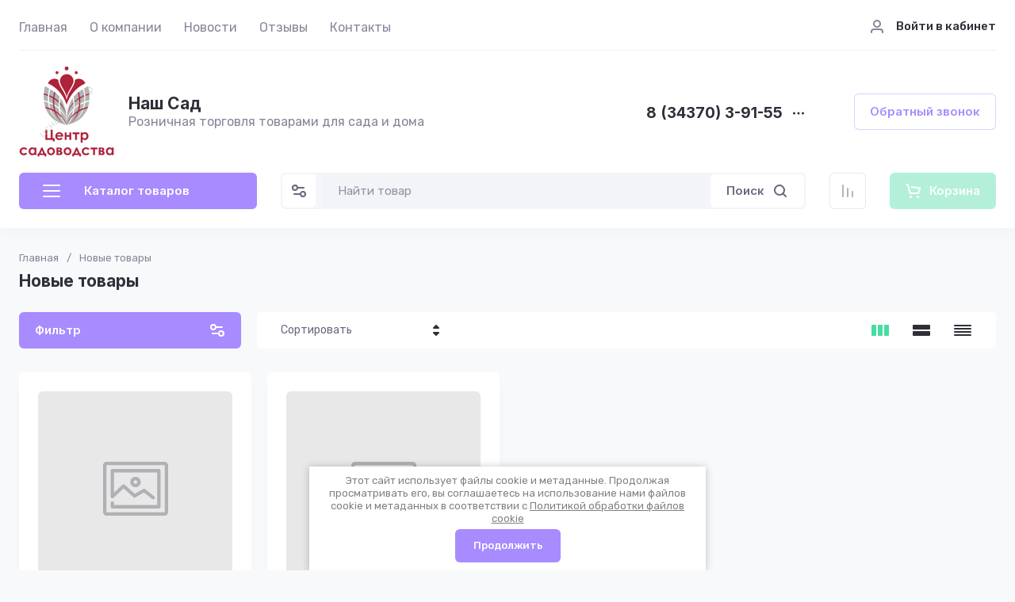

--- FILE ---
content_type: text/html; charset=utf-8
request_url: https://xn--80aam7atc5at.xn--p1ai/shop/folder/204540504
body_size: 79161
content:
<!doctype html>
<html lang="ru">

<head>
<meta charset="utf-8">
<meta name="robots" content="all">

<link rel="preload" href="/g/libs/jquery/2.2.4/jquery-2.2.4.min.js" as="script">
<title>Новые товары </title>
<!-- assets.top -->
<meta property="og:image" content="https://xn--80aam7atc5at.xn--p1ai/d/magazin.jpg">
<meta name="twitter:image" content="https://xn--80aam7atc5at.xn--p1ai/d/magazin.jpg">
<meta property="og:image:width" content="350">
<meta property="og:image:height" content="350">
<meta property="og:type" content="website">
<meta property="og:url" content="https://xn--80aam7atc5at.xn--p1ai/shop/folder/204540504">
<meta property="og:site_name" content="Новоуральский центр садоводства">
<meta property="fb:admins" content="501201256742549">
<meta property="vk:app_id" content="63130790">
<meta name="twitter:site" content="@nu_sadovod">
<meta name="twitter:card" content="summary">
<!-- /assets.top -->

<meta name="description" content="Новые товары ">
<meta name="keywords" content="Новые товары ">
<meta name="SKYPE_TOOLBAR" content="SKYPE_TOOLBAR_PARSER_COMPATIBLE">
<meta name="viewport" content="width=device-width, initial-scale=1.0, maximum-scale=1.0, user-scalable=no">
<meta name="format-detection" content="telephone=no">
<meta http-equiv="x-rim-auto-match" content="none">




<!-- common js -->
<link rel="preload" href="/g/shop2v2/default/js/shop2v2-plugins.js" as="script">
<link rel="preload" href="/g/shop2v2/default/js/shop2.2.min.js" as="script">

    	
            <!-- 46b9544ffa2e5e73c3c971fe2ede35a5 -->
            <script src='/shared/s3/js/lang/ru.js'></script>
            <script src='/shared/s3/js/common.min.js'></script>
        <link rel='stylesheet' type='text/css' href='/shared/s3/css/calendar.css' /><link rel="icon" href="/favicon.ico" type="image/x-icon">
	<link rel="apple-touch-icon" href="/thumb/2/LWXycLAsrYVHUeczKuvz_w/r/favicon.png">
	<link rel="apple-touch-icon" sizes="57x57" href="/thumb/2/cSiQoKjZkTMIo0ziQoXd3Q/57c57/favicon.png">
	<link rel="apple-touch-icon" sizes="60x60" href="/thumb/2/ADHYAP_QOPaTX7kCwZk1yQ/60c60/favicon.png">
	<link rel="apple-touch-icon" sizes="72x72" href="/thumb/2/NUeGOwT7ccqi0vKCk5c7CQ/72c72/favicon.png">
	<link rel="apple-touch-icon" sizes="76x76" href="/thumb/2/hXphuvuCGMlCNmPwtBK8JQ/76c76/favicon.png">
	<link rel="apple-touch-icon" sizes="114x114" href="/thumb/2/eu_DCr8HaH-4Fl9Q5T1Yug/114c114/favicon.png">
	<link rel="apple-touch-icon" sizes="120x120" href="/thumb/2/3MmgBXK7FEpfGfzqoDIQig/120c120/favicon.png">
	<link rel="apple-touch-icon" sizes="144x144" href="/thumb/2/j9LDtrtN_JRbLahuwp6tEA/144c144/favicon.png">
	<link rel="apple-touch-icon" sizes="152x152" href="/thumb/2/hJpSN6oEQd3e9064W7B_Jg/152c152/favicon.png">
	<link rel="apple-touch-icon" sizes="180x180" href="/thumb/2/f_vyPxiafrQ-f6zkloMaLQ/180c180/favicon.png">
	
	<meta name="msapplication-TileImage" content="/thumb/2/bmMZwZpxmRExzY98ed18Wg/c/favicon.png">
	<meta name="msapplication-square70x70logo" content="/thumb/2/u4ZCgXlIt0M0m6gZuZtRyQ/70c70/favicon.png">
	<meta name="msapplication-square150x150logo" content="/thumb/2/foNNC3kvbPYBac4AKEENng/150c150/favicon.png">
	<meta name="msapplication-wide310x150logo" content="/thumb/2/4xXaTyEaqfQGm4mLgRUUfg/310c150/favicon.png">
	<meta name="msapplication-square310x310logo" content="/thumb/2/rmdEXcb0zBLSx3J7TTuAiw/310c310/favicon.png">

<!--s3_require-->
<link rel="stylesheet" href="/g/basestyle/1.0.1/user/user.css" type="text/css"/>
<link rel="stylesheet" href="/g/basestyle/1.0.1/user/user.green.css" type="text/css"/>
<script type="text/javascript" src="/g/basestyle/1.0.1/user/user.js" async></script>
<script type="text/javascript" src="/g/libs/jquery/2.2.4/jquery-2.2.4.min.js"></script>
<!--/s3_require-->
<!-- common js -->

<!-- shop init -->




	
	<script type="text/javascript" src="/g/shop2v2/default/js/shop2v2-plugins.js"></script>

	<script type="text/javascript" src="/g/shop2v2/default/js/shop2.2.min.js"></script>


	<script src="/g/templates/shop2/2.130.2/default-3/js/paginationscroll.js"></script>

<script type="text/javascript">shop2.init({"productRefs": [],"apiHash": {"getPromoProducts":"c7b6a5154800acb6a0a75dd67b7ac15f","getSearchMatches":"9bb8b4059cd45c9287e788de393a3f0e","getFolderCustomFields":"e4c897912b012d686d032bc595efebf6","getProductListItem":"ad716fe763f7e2a78b13ff36ad0fa891","cartAddItem":"3c47068f52377281ee92837dca8e560d","cartRemoveItem":"0025b0336073e84822d749d2defa8eab","cartUpdate":"8e4236b7232bf9a6804a0adf8904a495","cartRemoveCoupon":"8890d3a6ad90019943dd2491d8c081d6","cartAddCoupon":"a29ea90bc73f01b3d36721d497c2ea4d","deliveryCalc":"2f9cfe37ef5fb99518f3fe86abfd4a6c","printOrder":"fce05f6410ec74b2ad0ffe3472f4debf","cancelOrder":"6d034752c5ef20fea2886282e2c385a3","cancelOrderNotify":"7e236a24168fa3fdfd0474339f838f39","repeatOrder":"7d6c31989d5525f69fc4f41d64058c98","paymentMethods":"62444bc8503a3f56e01ac5931b41a904","compare":"a90e783c2f548a7d6c0bd6baa2210894"},"hash": null,"verId": 2289434,"mode": "folder","step": "","uri": "/shop","IMAGES_DIR": "/d/","my": {"gr_orders_shop2_btn":true,"show_product_unit":false,"gr_promo_actions":true,"gr_show_price_in_pricelist":true,"gr_selected_theme":3,"gr_schema_org":true,"gr_thumbs_height":"600","gr_thumbs_width":"600","gr_info_form":true,"gr_cart_question":true,"gr_compare_icons":true,"gr_favorite":true,"gr_collections_lazy":true,"gr_main_blocks_lazy":true,"gr_product_share_lazy":true,"gr_main_blocks_ajax":false,"gr_popup_compare":true,"gr_responsive_tabs_2":true,"gr_select_wrapper":true,"new_alias":"\u041d\u043e\u0432\u0438\u043d\u043a\u0430","special_alias":"\u0410\u043a\u0446\u0438\u044f","buy_alias":"\u0412 \u043a\u043e\u0440\u0437\u0438\u043d\u0443","buy_mod":true,"buy_kind":true,"on_shop2_btn":true,"show_sections":true,"lazy_load_subpages":true,"gr_amount_flag":true,"gr_collections_one_click":true,"gr_collections_columns_class":true,"gr_collections_params":false,"gr_collections_compare":true,"gr_collections_amount":true,"gr_collections_vendor":true,"gr_product_list_titles":true,"gr_product_list_title":true,"gr_product_list_price":true,"gr_product_list_amount":true,"gr_images_size":true,"gr_images_view":true,"gr_images_lazy_load":true,"gr_sliders_autoplay":true,"gr_one_click_btn":"\u041a\u0443\u043f\u0438\u0442\u044c \u0432 1 \u043a\u043b\u0438\u043a","gr_amount_min_top":true,"gr_options_more_btn":"\u041f\u0430\u0440\u0430\u043c\u0435\u0442\u0440\u044b","gr_product_print":true,"gr_product_options_more_btn":"\u0412\u0441\u0435 \u043f\u0430\u0440\u0430\u043c\u0435\u0442\u0440\u044b","gr_product_nav_prev":"\u041f\u0440\u0435\u0434\u044b\u0434\u0443\u0449\u0438\u0439","gr_product_nav_next":"\u0421\u043b\u0435\u0434\u0443\u044e\u0449\u0438\u0439","gr_product_quick_view":true,"gr_product_columns_class":true,"gr_product_item_wrap":true,"gr_product_list_main":true,"gr_thumbs_vendor":true,"gr_thumbs_one_click":true,"gr_cart_info_in_total":true,"gr_cart_preview_icons":true,"gr_cart_titles":true,"gr_cart_show_discount_sum":true,"gr_cart_show_discounts_applied":true,"gr_cart_auth_remodal":true,"gr_cart_coupon_remodal":false,"gr_cart_coupon_placeholder":"\u041f\u0440\u043e\u043c\u043e\u043a\u043e\u0434","gr_coupon_popup_btn":"\u041f\u0440\u0438\u043c\u0435\u043d\u0438\u0442\u044c \u043a\u0443\u043f\u043e\u043d","gr_cart_options_more_btn":"\u041f\u0430\u0440\u0430\u043c\u0435\u0442\u0440\u044b","gr_cart_registration_title":"\u041a\u0443\u043f\u0438\u0442\u044c \u0431\u0435\u0437 \u0440\u0435\u0433\u0438\u0441\u0442\u0440\u0430\u0446\u0438\u0438","gr_filter_remodal_btn":"\u0424\u0438\u043b\u044c\u0442\u0440","gr_filter_max_count":5,"gr_filter_remodal":true,"gr_filter_unwrap_sorting":false,"gr_filter_go_result":true,"gr_filter_color_btn":true,"gr_filter_placeholders":true,"gr_filter_range_slider":false,"gr_login_form_placeholder":true,"gr_search_placeholder":"\u041d\u0430\u0439\u0442\u0438 \u0442\u043e\u0432\u0430\u0440","gr_search_form_title":"\u041f\u043e\u0434\u0431\u043e\u0440 \u043f\u043e \u043f\u0430\u0440\u0430\u043c\u0435\u0442\u0440\u0430\u043c","gr_search_form_range_slider":false,"gr_sorting_title":"\u0421\u043e\u0440\u0442\u0438\u0440\u043e\u0432\u0430\u0442\u044c","gr_sorting_default":"\u041f\u043e \u0443\u043c\u043e\u043b\u0447\u0430\u043d\u0438\u044e","gr_sorting_item_default":"\u041f\u043e \u0443\u043c\u043e\u043b\u0447\u0430\u043d\u0438\u044e","gr_sorting_by_price_desc":"\u0426\u0435\u043d\u0430 - \u0443\u0431\u044b\u0432\u0430\u043d\u0438\u0435","gr_sorting_by_price_asc":"\u0426\u0435\u043d\u0430 - \u0432\u043e\u0437\u0440\u0430\u0441\u0442\u0430\u043d\u0438\u0435","gr_sorting_by_name_desc":"\u041d\u0430\u0437\u0432\u0430\u043d\u0438\u0435 - \u042f-\u0410","gr_sorting_by_name_asc":"\u041d\u0430\u0437\u0432\u0430\u043d\u0438\u0435 - \u0410-\u042f","gr_main_blocks_more_btn":false,"gr_option_text_popup":false,"gr_quick_card_title_position":true,"gr_quick_btn_more_position":true,"gr_quick_card_container":true,"gr_login_btn_text":"\u0412\u043e\u0439\u0442\u0438 \u0432 \u043a\u0430\u0431\u0438\u043d\u0435\u0442","gr_product_quick_more":"\u041f\u043e\u0434\u0440\u043e\u0431\u043d\u0435\u0435","gr_cart_preview_text":true,"gr_main_blocks_custom_arrows":true,"gr_filter_reset_text":"\u0421\u0431\u0440\u043e\u0441\u0438\u0442\u044c","gr_sliders_counter":true,"gr_hide_sliders_counter":true,"gr_deligate_additional_styles":true},"shop2_cart_order_payments": 3,"cf_margin_price_enabled": 0,"buy_one_click_api_url": "/-/x-api/v1/public/?method=form/postform&param[form_id]=379788713&param[tpl]=global:shop2.form.minimal.tpl&param[hide_title]=0&param[placeholdered_fields]=0","maps_yandex_key":"","maps_google_key":""});shop2.filter._pre_params = "&s[folder_id]=204540504";</script><!-- shop init -->



	<style>
	
		.gr_lazy_load_block > * {display: none !important;}
		.gr_hide_onload * {transition: none !important;}
		.hideOverflow{white-space:nowrap;overflow:hidden}
		.site-slider__items:not(.tns-slider) {display: flex;overflow: hidden;white-space: nowrap;}
		.site-slider__items:not(.tns-slider) .site-slider__item{min-width: 100%;max-width: 100%;}
		
		html{font-family:sans-serif;-ms-text-size-adjust:100%;-webkit-text-size-adjust:100%;overflow-y:scroll}body{margin:0}header{display:block}img{border:0}svg:not(:root){overflow:hidden}button,input{font:inherit;margin:0}button{overflow:visible;text-transform:none;-webkit-appearance:button;cursor:pointer}input{line-height:normal}.hide{display:none}.menu-default,.menu-default ul,.menu-default li{padding:0;margin:0;list-style:none}img{max-width:100%}img{height:auto}*{box-sizing:border-box;-webkit-locale:auto}.login-prew-wrap .login-prew-enter,.panel-pwa__btn a,.timer-block__btn a,.gr-cart-preview #shop2-cart-preview a,.gr-btn-3,.site-folders__btn-link,.login-prew-wrap .login-prew-reg,.panel-pwa__close,.timer-block__close,.tns-controls button,.tns-nav button,.folders-btn,.search-wrapper .search-block__btn{position:relative;z-index:1;display:inline-flex;align-items:center;justify-content:center;height:auto;min-height:auto;padding:0;border:none;cursor:pointer;text-align:center;-moz-appearance:none;-webkit-appearance:none;background-clip:border-box;transition:all .18s linear}.login-prew-wrap .login-prew-enter:before,.panel-pwa__btn a:before,.timer-block__btn a:before,.gr-cart-preview #shop2-cart-preview a:before,.gr-btn-3:before,.site-folders__btn-link:before,.login-prew-wrap .login-prew-reg:before,.panel-pwa__close:before,.timer-block__close:before,.tns-controls button:before,.tns-nav button:before,.folders-btn:before,.search-wrapper .search-block__btn:before{position:absolute;content:'';top:0;left:0;right:0;bottom:0;z-index:-1;transition:all .18s linear;opacity:0;visibility:hidden}.login-prew-wrap .login-prew-enter,.panel-pwa__btn a,.timer-block__btn a,.gr-cart-preview #shop2-cart-preview a,.gr-btn-3,.site-folders__btn-link,.login-prew-wrap .login-prew-reg{font-size:15px;line-height:1.067;padding:15px 20px}.panel-pwa__close,.timer-block__close,.gr-icon-btn-4,.tns-controls button{width:46px;height:46px;min-height:46px}.panel-pwa__close,.timer-block__close{width:36px;height:36px;min-height:36px}.gr-cart-preview #shop2-cart-preview a span{position:relative;vertical-align:top;display:inline-block;padding-left:30px}.gr-cart-preview #shop2-cart-preview a span svg{position:absolute;top:50%;left:0;width:20px;height:20px;transform:translateY(-50%) rotate(0.001deg);transition:all .18s linear}.search-wrapper .search-block__btn span{position:relative;vertical-align:top;display:inline-block;padding-right:30px}.search-wrapper .search-block__btn span svg{position:absolute;top:50%;right:0;width:20px;height:20px;transform:translateY(-50%) rotate(0.001deg);transition:all .18s linear}.login-prew-wrap .login-prew-enter,.panel-pwa__btn a,.timer-block__btn a{font-weight:var(--font2_600);font-family:var(--font2);border:none}.gr-cart-preview #shop2-cart-preview a{font-weight:var(--font2_600);font-family:var(--font2);border:none}.timer-block.timer_inverse .timer-block__btn a{border:none}.gr-btn-3,.site-folders__btn-link,.login-prew-wrap .login-prew-reg{font-weight:var(--font2_600);font-family:var(--font2);border:none}.gr-icon-btn-2-style,.tns-controls button{transition:all .18s linear;border:none}.gr-icon-btn-2-style:before,.tns-controls button:before{display:none}.gr-icon-btn-2-style svg,.tns-controls button svg{transition:all .18s linear}.panel-pwa__close,.timer-block__close{font-size:0;padding:0;opacity:1;visibility:visible;transition:all .18s linear;border:none}.panel-pwa__close svg,.timer-block__close svg{width:30px;height:30px;transition:all .18s linear}.gr-icon-btn-4{font-size:0;padding:0;opacity:1;visibility:visible;transition:all .18s linear;border:none}.gr-icon-btn-4 svg{width:30px;height:30px;transition:all .18s linear}.tns-nav{margin:24px 0 0;font-size:0;text-align:center}.tns-nav button{margin:0 3px;min-height:6px;height:6px;width:6px;font-size:0;padding:0;opacity:1;visibility:visible;border:none}html,body{height:100%;min-width:320px;-ms-text-size-adjust:100%;-webkit-text-size-adjust:100%}html{font-size:16px}body{position:relative;min-width:320px;text-align:left;font-family:var(--font1);font-weight:var(--font1_400);line-height:1.35}.site-info__name,.site-folders__title{font-family:var(--font2);font-weight:var(--font2_700);font-style:normal;line-height:1.1;font-size:21px;margin:0 0 20px}.header-contacts__number,.stock-block__title span,.articles-block__title span,.site-slider__item-title,.stock-block__item-name a,.site-folders__item-name{font-family:var(--font2);font-weight:var(--font2_700);font-style:normal;line-height:1.1}.header-contacts__number{font-size:19px}.stock-block__title span,.articles-block__title span,.site-slider__item-title{font-size:17px}.stock-block__item-name a,.site-folders__item-name{font-size:15px}.folders-btn,.search-wrapper .search-block__btn,.header-contacts__recall-mobile-btn{font-family:var(--font2);font-weight:var(--font2_600);font-style:normal;line-height:1.1}.folders-btn,.search-wrapper .search-block__btn{font-size:15px}.header-contacts__recall-mobile-btn{font-size:13px}.gr-site-more__btn{font-style:normal;line-height:1.15;font-size:14px}.tns-lazy-img{opacity:1}.tns-slider{margin-left:auto;margin-right:auto}.gr-svg-icon{width:30px;height:30px}.gr-svg-icon.gr_small_icon,.gr-svg-icon.gr_big_icon{display:none}.gr-svg-icon.gr_small_icon{width:20px;height:20px}.gr-svg-icon.gr_big_icon{width:40px;height:40px}.gr_lazy_load_block > *{display:none!important}.block_padding{padding:0 30px}.block_width{margin:0 auto;max-width:1420px}.dynamic_width .block_width{max-width:1630px}.pointer_events_none{pointer-events:none}.gr-site-more{position:relative;display:flex;justify-content:flex-end;margin-top:28px}.gr-site-more:before{content:'';position:absolute;top:50%;left:0;right:0;height:1px}.gr-site-more__btn{border:0;display:flex;align-items:center;position:relative;z-index:2;padding-left:20px;cursor:pointer;margin-left:auto;font-size:15px;font-family:var(--font2);font-weight:var(--font2_600);text-transform:lowercase}.gr-site-more__btn i{display:inline-flex;align-items:center;justify-content:center;font-size:0;margin-left:8px}.gr-site-more__btn svg{display:none}.gr-site-more__btn svg.gr_small_icon{display:block}.site__wrapper{min-height:100%;margin:auto;display:flex;flex-direction:column;position:relative}.site-container{flex:1 0 auto;position:relative}.site-container__body{display:flex}.site-container__left{width:320px;margin-right:40px}.site-container__right{width:calc(100% - 320px - 40px)}.site-header{margin-bottom:30px;position:relative;z-index:10}.header-top{position:relative;z-index:40}.header-top__inner{display:flex;align-items:center;width:100%;border-bottom:1px solid var(--on_gr_bg_border_3)}.header-top__left{width:calc(100% - 250px)}.header-top__right{width:250px;padding-left:20px;margin-left:auto}.header-middle__inner{display:flex;align-items:center;justify-content:space-between;width:100%;padding:20px 0 0}.header-middle__right{flex-shrink:0}.header-bottom{padding-bottom:4px;min-height:90px}.header-bottom__inner{display:flex;align-items:center;justify-content:space-between;width:100%;padding:20px 0;position:relative}.header-bottom__left{width:320px;margin-right:40px}.header-bottom__right{display:flex;align-items:center;width:100%;max-width:calc(100% - 320px - 40px);justify-content:space-between;margin-left:auto}.header-menu__items{width:100%}.header-menu__items li{position:relative}.header-menu__items .menu-back,.header-menu__items .parent_level{display:none}.header-menu__items > li{display:inline-block}.header-menu__items > li:last-child > a{margin-right:0}.header-menu__items > li.has > a i{margin-left:2px}.header-menu__items > li.has > a svg{display:none}.header-menu__items > li.has > a svg.gr_small_icon{display:block}.header-menu__items > li > a{padding:24px 0 18px;margin-right:24px;display:inline-flex;align-items:center;transition:all .18s linear}.header-menu__items > li ul{display:none}.header-menu__items > li > ul{position:absolute;top:100%;left:-26px;width:280px;z-index:2}.header-menu__items > li > ul li{display:block;vertical-align:top}.header-menu__items > li > ul li:last-child > a{border-bottom:0}.header-menu__items > li > ul a{display:inline-flex;align-items:center;justify-content:space-between;width:100%;padding:14px 26px;transition:all .18s linear;border-bottom:1px solid var(--on_gr_bg_border_3);margin-top:-1px}.header-login{display:flex;justify-content:flex-end;padding-top:2px}.header-login .login-form-btn{display:flex;align-items:center;cursor:pointer;transition:all .18s linear;font-size:15px;font-weight:var(--font1_500)}.header-login i{display:inline-flex;align-items:center;justify-content:center;width:20px;height:20px;margin-right:14px}.header-login svg{display:none;transition:all .18s linear;position:static;margin:0}.header-login svg.gr_small_icon{display:block}.site-info{display:flex;align-items:center}.site-info__logo{margin-right:18px;font-size:0;flex-shrink:0}.site-info__logo span{display:inline-flex}.site-info__name{margin:0}.site-info__desc{margin-top:1px}.header-contacts{display:flex;align-items:center}.header-contacts__item{display:flex;flex-direction:column}.header-contacts__container{display:flex;align-items:center;margin-top:3px}.header-contacts__container-social{display:flex;flex-wrap:wrap;margin:0 10px 0 0}.header-contacts__container-numbers{line-height:1}.header-contacts__container-more{display:inline-flex;cursor:pointer;width:20px;height:20px;margin-left:10px}.header-contacts__container-more svg{display:none}.header-contacts__container-more svg.gr_small_icon{display:block}.header-contacts__container-more.mobile-contacts-btn{display:none}.header-contacts___link{display:inline-flex;font-size:0;margin:2.5px}.header-contacts__number{display:inline-flex}.header-contacts__recall{margin-left:60px}.header-contacts__recall-mobile{margin:2px 0 0;display:none}.header-contacts__recall-mobile-btn{border:0;padding:0}.folders-btn{padding:8px 26px;width:100%;display:flex;justify-content:flex-start}.folders-btn i{display:inline-flex;margin-right:26px}.folders-btn svg{display:block}.folders-btn svg.gr_small_icon{display:none}.search-wrapper{width:100%;flex:1 1 70%}.search-wrapper .search-content{width:100%;position:relative;z-index:35}.search-wrapper .search-body{position:relative;width:100%;border:1px solid var(--on_gr_bg_bg)}.search-wrapper .search-block{display:flex;align-items:center;padding:1px 1px 1px 51px}.search-wrapper .search-block__input{border:none;font-size:15px;line-height:20px;padding:10px 20px;min-height:42px;width:100%;height:auto;-webkit-appearance:none;-moz-appearance:none;transition:all .18s linear}.search-wrapper .search-block__btn{padding:13px 20px;line-height:1.067;margin-left:6px;width:auto}.search-wrapper .search-block__btn svg{display:none}.search-wrapper .search-block__btn svg.gr_small_icon{display:block}.search-wrapper .search-advanced-btn{position:absolute;top:1px;left:1px;bottom:1px;display:inline-flex;align-items:center;justify-content:center;cursor:pointer;width:42px;height:42px;min-height:42px}.search-wrapper .search-advanced-btn svg{display:none}.search-wrapper .search-advanced-btn svg.gr_small_icon{display:block}.header-btns{margin-left:40px;display:flex;align-items:center}.header-btns__item{display:inline-flex}.header-btns__item-btn svg{display:none}.header-btns__item-btn svg.gr_small_icon{display:block}.header-btns__item-btn a{position:relative;display:inline-flex;align-items:center;justify-content:center;width:100%;height:100%}.favorite-btn .favorite-block.is-null .favorite-count{display:none}.compare-btn .gr-compare-btn-amount{display:none}.header-cart{margin-left:40px}.folders-popup{padding:60px 60px 10px;position:absolute;top:100%;left:0;right:0;overflow-y:auto;height:60vh;display:none}.folders-popup__items{column-count:4;column-gap:100px}.folders-popup__items .folders-back,.folders-popup__items .folders-parent{display:none}.folders-popup__items > li{position:relative;display:inline-block;width:100%;-webkit-column-break-inside:avoid;break-inside:avoid;margin-bottom:50px}.folders-popup__items > li > a{display:inline-flex;align-items:center;transition:all .18s linear;margin-bottom:15px}.folders-popup__items > li .folder-icon{display:inline-flex;width:30px;height:30px;margin-right:24px}.folders-popup__items > li .folder-icon svg{width:100%;height:100%}.folders-popup__items > li .folder-name{display:flex;flex:1}.folders-popup__items > li .folder-arrow{display:none}.folders-popup__items > li li{position:relative}.folders-popup__items > li > ul{border-top:1px solid var(--on_gr_bg_border_3);padding-top:15px}.folders-popup__items > li ul{list-style:none}.folders-popup__items > li ul a{display:inline-flex;align-items:center;transition:all .18s linear;margin-bottom:15px}.gr-compare-btn:not(.active){pointer-events:none}.favorite-block.is-null{pointer-events:none}.gr-compare-btn,.favorite-block{display:inline-block;margin-right:10px}.favorite-block .favorite-count,.gr-compare-btn .gr-compare-btn-amount{position:absolute;top:4px;right:4px;min-width:17px;height:17px;font-size:10px;line-height:17px;padding:1px 4px 0;text-align:center}.stock-block__heading,.articles-block__heading{padding:22px 26px 21px;display:flex}.stock-block__title,.articles-block__title{flex:1}.stock-block__btn,.articles-block__btn{margin-left:10px}.stock-block__btn a,.articles-block__btn a{text-transform:lowercase;transition:all .18s linear}.folder-menu{margin-bottom:30px;display:flex;flex-direction:column}.folder-menu.has-hidden .folder-menu__items > li:last-child > a{border-bottom:1px solid var(--on_gr_bg_border_3);border-bottom-left-radius:0;border-bottom-right-radius:0}.folder-menu__items .folders-parent,.folder-menu__items .folders-back{display:none}.folder-menu__items > li{position:relative}.folder-menu__items > li:nth-child(n+9){display:none}.folder-menu__items > li:first-child > a{border-top-left-radius:var(--gr_wrap_radius);border-top-right-radius:var(--gr_wrap_radius)}.folder-menu__items > li:last-child > a{border-bottom:0;border-bottom-left-radius:var(--gr_wrap_radius);border-bottom-right-radius:var(--gr_wrap_radius)}.folder-menu__items > li > a{padding:19px 26px;display:flex;align-items:center;border-bottom:1px solid var(--on_gr_bg_border_3);transition:all .18s linear}.folder-menu__items > li .folder-icon{display:inline-flex;width:30px;height:30px;margin-right:16px;flex-shrink:0}.folder-menu__items > li .folder-icon svg{width:100%;height:100%}.folder-menu__items > li .folder-name{display:flex;flex:1;overflow-wrap:anywhere;word-break:break-word}.folder-menu__items > li .folder-arrow{display:none;width:20px;height:20px;margin-left:10px;flex-shrink:0}.folder-menu__items > li .folder-arrow i{display:inline-flex;width:100%;height:100%}.folder-menu__items > li .folder-arrow .gr-svg-icon{display:none}.folder-menu__items > li .folder-arrow .gr-svg-icon.gr_small_icon{display:block}.folder-menu__items > li .folder-arrow svg{width:100%;height:100%}.folder-menu__items > li.has > a .folder-arrow{display:inline-flex}.folder-menu__items > li li{position:relative}.folder-menu__items > li ul{margin:0;list-style:none;position:absolute;left:100%;top:1px;width:320px;z-index:10;display:none}.folder-menu__items > li ul > li:nth-child(3) > a{border-top-right-radius:var(--gr_wrap_radius)}.folder-menu__items > li ul > li:nth-child(3) > a:before{display:none}.folder-menu__items > li ul > li:last-child > a{border-bottom:0;border-bottom-right-radius:var(--gr_wrap_radius)}.folder-menu__items > li ul a{padding:23px 26px 24px;display:flex;align-items:center;transition:all .18s linear;border-bottom:1px solid var(--on_gr_bg_border_3);position:relative}.folder-menu__items > li ul a:before{content:'';position:absolute;left:0;right:0;top:-1px;height:1px;opacity:0}.folder-menu__bottom{order:1}.folder-menu__btn{cursor:pointer;padding:19px 26px;display:flex;align-items:center;transition:all .18s linear;border-bottom-left-radius:var(--gr_wrap_radius);border-bottom-right-radius:var(--gr_wrap_radius)}.folder-menu__btn-icon{display:inline-flex;align-items:center;justify-content:center;width:30px;height:30px;margin-right:16px;font-size:0}.folder-menu__btn-icon svg{display:none}.folder-menu__btn-icon svg.gr_small_icon{display:block}.folder-menu__btn-icon i{display:inline-flex}.folder-menu__btn-icon svg{width:100%;height:100%}.folder-menu__btn-text{display:flex;flex:1}.folder-menu__btn-arrow{width:20px;height:20px;margin-left:10px}.folder-menu__btn-arrow i{display:inline-flex;width:100%;height:100%}.folder-menu__btn-arrow .gr-svg-icon{display:none}.folder-menu__btn-arrow .gr-svg-icon.gr_small_icon{display:block}.folder-menu__btn-arrow svg{width:100%;height:100%}.stock-block{margin-bottom:30px}.stock-block__item-left{font-size:0}.stock-block__item-right{position:relative;z-index:2}.stock-block__item-img{height:200px}.stock-block__item-img img{width:100%;height:100%;object-fit:cover}.stock-block__item-flag{position:absolute;left:24px;right:24px;bottom:100%}.stock-block__item-flag-text{display:inline-flex;padding:7px 14px 5px;font-family:var(--font2);font-weight:var(--font2_700);font-size:14px}.stock-block__item-name{padding:22px 26px 19px;border-bottom:1px solid var(--on_gr_bg_border_3)}.stock-block__item-anonce{padding:20px 26px 21px}.stock-block__item-btn{padding:0 26px 26px}.articles-block{margin-bottom:30px}.articles-block__body{overflow:hidden}.articles-block__heading{border-bottom:1px solid var(--on_gr_bg_border_3)}.articles-block__item{border-bottom:1px solid var(--on_gr_bg_border_3)}.articles-block__item:last-child{border-bottom:0}.articles-block__item-inner{padding:26px;transition:all .18s linear}.articles-block__item-bottom{display:flex;align-items:flex-start}.articles-block__item-img{margin-right:20px;width:60px;height:60px;flex-shrink:0;overflow:hidden}.articles-block__item-img img{width:100%;height:100%;object-fit:cover}.articles-block__item-date{margin-bottom:10px}.articles-block__item-name a{transition:all .18s linear}.articles-block__more{display:none}.form-block{margin-bottom:30px}.form-block__body{padding:30px 26px;overflow:hidden;position:relative;z-index:2}.form-block__body:after{content:'';position:absolute;top:50%;width:120px;height:120px;margin-top:-60px;margin-left:-86px;background-image:url(https://gr-130-electrical-engineering.oml.ru/g/templates/shop2/2.130.2/130-55/gr_form_bg_icon.svg);background-repeat:no-repeat;background-size:90%;background-position:50%;pointer-events:none;opacity:.1}.form-block__container{position:relative;z-index:1}.site-slider{margin-bottom:50px}.site-slider__body{position:relative}.site-slider .tns-nav{position:absolute;left:0;right:0;top:260px;margin:0}.site-slider .tns-controls{position:absolute;top:50%;left:26px;right:26px;margin-top:-23px;pointer-events:none;display:flex;justify-content:space-between}.site-slider .tns-controls button{pointer-events:auto}.site-slider__item-inner{position:relative;overflow:hidden;height:320px}.site-slider__item-img{position:absolute;top:0;right:0;left:0;bottom:0}.site-slider__item-img img{position:absolute;top:0;right:0;left:0;bottom:0;width:100%;height:100%;object-fit:cover}.site-slider__item-content{position:relative;z-index:2;display:flex;align-items:center;padding:20px 98px;height:100%}.site-slider__item-text{width:100%;max-width:400px;padding:26px}.site-slider__item-flag{font-family:var(--font2);font-weight:var(--font2_700);font-size:14px;margin-bottom:14px}.site-slider__item-flag span{display:inline-flex;padding:7px 14px}.site-slider__item-desc{margin-top:3px;line-height:1.35}.site-slider__item-btn{margin-top:14px}.site-folders.has-images .site-folders__item-link{min-height:168px}.site-folders.has-images .site-folders__item-img{display:block}.site-folders.has-images .site-folders__item-count{opacity:.8}.site-folders__items{display:grid;grid-template-columns:repeat(4,1fr);grid-gap:22px}.site-folders__info{grid-row:1 / 3}.site-folders__info-inner{padding:30px 26px 26px;display:flex;flex-direction:column;height:100%}.site-folders__title{margin:0}.site-folders__desc{margin-top:6px}.site-folders__btn-all{margin-top:auto}.site-folders__item-inner{height:100%}.site-folders__item-link{padding:32px 26px 30px;display:flex;flex-direction:column;height:100%;overflow:hidden;position:relative;transition:all .18s linear}.site-folders__item-img{position:absolute;top:0;right:0;left:0;bottom:0;display:none}.site-folders__item-img:after{content:'';position:absolute;top:0;right:0;left:0;bottom:0}.site-folders__item-img img{position:absolute;width:100%;height:100%;object-fit:cover;transition:all .18s linear}.site-folders__item-name{position:relative;z-index:2;transition:all .18s linear;display:block;word-break:break-word;line-height:1.35}.site-folders__item-count{margin-top:3px;position:relative;z-index:2;transition:all .18s linear}.site-folders__more{display:none}.search-back{position:absolute;top:50%;left:0;width:52px;height:52px;margin-top:-26px;cursor:pointer;display:flex;align-items:center;justify-content:center;font-size:0;z-index:20;opacity:0;pointer-events:none;transition:opacity .3s}.search-back svg{width:20px;height:20px}.login-back{position:absolute;top:50%;left:0;width:52px;height:52px;margin-top:-26px;cursor:pointer;display:flex;align-items:center;justify-content:center;font-size:0;z-index:20;opacity:0;pointer-events:none;transition:opacity .3s}.login-back svg{width:20px;height:20px}.menu-btn-back{position:absolute;top:50%;left:0;width:52px;height:52px;margin-top:-26px;cursor:pointer;display:flex;align-items:center;justify-content:center;font-size:0;z-index:20;opacity:0;pointer-events:none;transition:opacity .3s}.menu-btn-back svg{width:20px;height:20px}.folder-btn-back{position:absolute;top:50%;left:0;width:52px;height:52px;margin-top:-26px;cursor:pointer;display:flex;align-items:center;justify-content:center;font-size:0;z-index:20;opacity:0;pointer-events:none;transition:opacity .3s}.folder-btn-back svg{width:20px;height:20px}.mobile-panel__popup_in.search_window{height:100%}.mobile-panel__search_wrapper{padding:20px;position:absolute;transition:opacity .2s;min-height:80px;top:52px;left:0;right:0}.mobile-panel__search_site{position:relative;width:100%}.mobile-panel__search_site .mobile-panel__param_btn{position:absolute;top:2px;left:2px;display:inline-flex;align-items:center;justify-content:center;cursor:pointer;z-index:20;width:42px;height:42px;min-height:42px}.mobile-panel__search_site .mobile-panel__param_btn svg{display:none}.mobile-panel__search_site .mobile-panel__param_btn svg.gr_small_icon{display:block}.mobile-panel__search_block{position:relative;height:0}.mobile-panel__search_block .mobile-panel__search_param{padding:20px;display:flex;justify-content:center;position:absolute;top:0;right:-100%;width:100%;transition:right .4s;height:100%}.contents .panel_popup_in.login_window{height:100%;position:relative}.login_window__inner{display:flex;flex-direction:column;position:absolute;top:0;right:0;left:0;bottom:0;overflow:hidden;overflow-y:auto}.mobile-panel__login_prew{padding:30px 20px 20px;transition:opacity .2s;display:flex;flex-direction:column;align-items:center;justify-content:center}.mobile-panel__login-block-wr-in{position:relative;display:flex;align-items:center;flex-direction:column;justify-content:center;padding:30px 20px 20px;display:none}.login-prew-wrap{max-width:100%;width:360px}.login-prew-wrap .login-prew-title{font-family:var(--font2);font-weight:var(--font2_700);font-size:18px;line-height:110%}.login-prew-wrap .login-prew-decs{font-size:14px;line-height:18px;margin-top:6px}.login-prew-wrap .login-prew-btns{display:flex;flex-wrap:wrap;align-items:center;justify-content:space-between;margin:18px 0 0}.login-prew-wrap .login-prew-enter{width:calc(50% - 6px);padding:10px 20px;min-height:42px;font-size:14px}.login-prew-wrap .login-prew-reg{width:calc(50% - 6px);padding:10px 20px;min-height:42px;font-size:14px}.mobile-panel__login_block_wrap{padding:0;display:flex;justify-content:center;align-items:center;position:absolute;right:-100%;width:100%;transition:right .4s;bottom:auto;top:auto;position:relative}.mobile-panel__login_block{width:100%;height:100%;max-width:360px}.bottom-btns__cart_wrap.cart_add_btn .cart_add{display:flex}.bottom-btns__cart_wrap.cart_add_btn .cart_link{display:none}.bottom-btns__cart{position:relative;display:flex;align-items:center;justify-content:center;flex-direction:column;height:100%;width:100%}.bottom-btns__cart.pointer_events_none .gr-cart-total-amount{display:none}.bottom-btns__cart .gr-cart-preview-link-desc{position:absolute;top:0;left:0;right:0;bottom:0}.bottom-btns__cart .gr-cart-total-amount{position:absolute;top:10px;left:50%;font-size:10px;min-width:20px;height:20px;border:2px solid var(--on_gr_accent_text);display:flex;align-items:center;justify-content:center}.mobile-panel__shop_btns{width:100%;max-width:360px;margin:0 auto;padding-bottom:30px}.mobile-panel__shop_btns .gr-compare-btn,.mobile-panel__shop_btns .favorite-btn{position:relative;display:flex;align-items:center;width:100%}.mobile-panel__shop_btns .favorite-btn-text,.mobile-panel__shop_btns .gr-compare-btn-text{font-size:14px}.mobile-panel__shop_btns .compare-mobile{height:52px;border-top:1px solid var(--on_gr_bg_border_4);border-bottom:1px solid var(--on_gr_bg_border_4);display:flex;align-items:center}.mobile-panel__shop_btns .compare-mobile .gr-compare-btn{margin-right:0}.mobile-panel__shop_btns .compare-mobile .gr-compare-btn .gr-compare-btn-amount{position:static;margin-left:auto;font-size:8px;min-width:16px;height:16px;line-height:16px;display:none}.mobile-panel__shop_btns .compare-mobile svg{margin-right:10px;width:20px;height:20px;display:none}.mobile-panel__shop_btns .compare-mobile svg.gr_small_icon{display:block}.mobile-panel__shop_btns .favorite-mobile{margin:0;height:57px;border-bottom:1px solid var(--on_gr_bg_border_4);display:flex;align-items:center}.mobile-panel__shop_btns .favorite-mobile .favorite-block{width:100%;margin-right:0}.mobile-panel__shop_btns .favorite-mobile .favorite-block.is-null .favorite-count{display:none}.mobile-panel__shop_btns .favorite-mobile .favorite-block .favorite-count{display:block;position:static;margin-left:auto;font-size:8px;min-width:16px;height:16px;line-height:16px}.mobile-panel__shop_btns .favorite-mobile svg{margin-right:10px;width:20px;height:20px;display:none}.mobile-panel__shop_btns .favorite-mobile svg.gr_small_icon{display:block}.mobile-panel__cont_block{padding:20px;display:flex;justify-content:center}.mobile-panel__filter_block{padding:16px 18px;display:flex;justify-content:center}.bottom-btns{position:fixed;bottom:0;left:0;right:0;height:67px;display:flex;align-items:center;z-index:1999}.bottom-btns .panel_btn_style{flex:1 0 20%;display:flex;align-items:center;justify-content:center;flex-direction:column;font-size:0;cursor:pointer;height:100%;position:relative}.bottom-btns .panel_btn_style.active{pointer-events:none}.bottom-btns .panel_btn_style svg{width:20px;height:20px}.bottom-btns .panel_btn_str{text-align:center;padding-top:3px;font-size:12px;line-height:1.16}#sheet{position:fixed;top:0;left:0;right:0;bottom:0;z-index:2;visibility:visible;transition:opacity 0.2s,visibility .2s;display:flex;flex-direction:column;align-items:center;justify-content:flex-end;z-index:1000;pointer-events:all}#sheet[aria-hidden="true"]{opacity:0;visibility:hidden;pointer-events:none}#sheet .overlay{position:absolute;top:0;left:0;right:0;bottom:0;z-index:-1;opacity:.5}#sheet .contents{position:relative;overflow-y:hidden;transition:transform .5s;transform:translateY(0);max-height:100vh;height:90vh;width:100%;max-width:1260px;padding:0 0 67px;pointer-events:all}#sheet .contents:not(.not-selectable){user-select:none}#sheet[aria-hidden="true"] .contents{transform:translateY(100%)}#sheet .panel-controls{height:52px;position:absolute;top:0;left:0;right:0;z-index:10}#sheet .panel-controls:before{position:absolute;content:'';top:0;bottom:0;right:0;left:50px;pointer-events:none;z-index:9}#sheet .draggable-area{position:absolute;top:0;left:0;right:0;width:150px;margin:auto;height:52px;cursor:grab;display:flex;align-items:center;justify-content:center;z-index:10}#sheet .draggable-thumb{width:30px;height:4px}#sheet .close-sheet{position:absolute;right:20px;top:50%;margin-top:-10px;border:none;width:20px;height:20px;display:flex;align-items:center;justify-content:center;font-size:0;padding:0;z-index:10}#sheet .close-sheet svg{display:none}#sheet .close-sheet svg.gr_small_icon{display:block;width:20px;height:20px}#sheet .panel-block{height:100%;overflow:hidden;padding-top:52px;overflow-y:auto;display:flex;flex-direction:column}.contents .panel_popup_in{display:none;opacity:0;transition:opacity .7s}.contents .panel_popup_in.contacts_window{margin-top:auto;margin-bottom:auto}.compare_favorit_amount{position:absolute;top:10px;left:50%;font-size:10px;min-width:20px;height:20px;border:2px solid var(--on_gr_accent_text);display:flex;align-items:center;justify-content:center;display:none}.panel-pwa{padding:0 50px;position:relative}.panel-pwa__body{max-width:950px;margin:0 auto;min-height:80px;padding:15px 0;display:flex;align-items:center}.panel-pwa__left{flex:1 0 auto;display:flex;align-items:center}.panel-pwa__image{width:50px;height:50px;margin-right:24px;position:relative;font-size:0;overflow:hidden}.panel-pwa__image img{position:absolute;top:0;left:0;max-width:none;width:100%;height:100%;object-fit:cover;object-position:50% 50%}.panel-pwa__text{flex:1 0 1%}.panel-pwa__title{font-size:17px;line-height:1.1;font-family:var(--font2);font-weight:var(--font2_600)}.panel-pwa__desc{font-size:14px;line-height:18px;margin-top:2px}.panel-pwa__btn a{font-size:14px;min-height:44px;padding:5px 20px}.panel-pwa__close{position:absolute;right:15px;top:50%;transform:translateY(-50%)}.panel-pwa__close svg{width:20px;height:20px;transition:fill .3s;display:block}.gr-cart-preview{display:inline-block}.gr-cart-preview #shop2-cart-preview a:not(.active){pointer-events:none;opacity:.4}.gr-cart-preview #shop2-cart-preview a:not(.active) .gr-cart-total-amount{display:none}.gr-cart-preview #shop2-cart-preview a .gr-cart-total-amount{position:absolute;top:-10px;left:12px;right:auto;min-width:16px;height:16px;font-size:10px;line-height:16px;padding:0 4px;display:flex;align-items:center;justify-content:center;z-index:2}.gr-cart-preview #shop2-cart-preview a .gr-cart-total-sum{display:none;padding:0}.gr-cart-preview #shop2-cart-preview a .gr-cart-total-sum span{padding:0}.gr-cart-preview #shop2-cart-preview a span svg{display:none}.gr-cart-preview #shop2-cart-preview a span svg.gr_small_icon{display:block}#search-app{position:relative;display:inline-block;vertical-align:top;text-align:left;width:100%;max-width:100%}#smart-search-block{z-index:10}@media (min-width: 768px){.contents .panel_popup_in.login_window.has-btns .mobile-panel__login_prew:not(.no_vis){margin-top:auto}.contents .panel_popup_in.login_window.has-btns .mobile-panel__shop_btns{margin-bottom:auto}}@media (min-width: 1024px){.site-slider .tns-nav button{opacity:.5}}@media (min-width: 1261px){.dynamic_width .gr-site-more{margin-top:30px}.site-info__logo .logo-mob{display:none}.articles-block__item:nth-child(n+4){display:none}.articles-block__more{display:none!important}.site.dynamic_width .site-slider__item-text{max-width:450px;padding:30px}.site.dynamic_width .site-slider__item-content{padding:20px 98px}.site.dynamic_width .site-slider__item-inner{height:386px}.bottom-btns{display:none}}@media (min-width: 1581px){.site.dynamic_width .site-folders__items{grid-template-columns:repeat(5,1fr)}.site.dynamic_width .site-folders__item{display:block}}@media (max-width: 1420px){.header-btns{margin-left:30px}.header-cart{margin-left:30px}.stock-block__heading,.articles-block__heading{padding:20px 24px 21px}.folder-menu__items > li > a{padding:17px 24px}.folder-menu__items > li ul a{padding:21px 24px 22px}.stock-block__item-name{padding:24px 24px 21px}.stock-block__item-anonce{padding:20px 24px}.stock-block__item-btn{padding:0 24px 26px}.articles-block__item-inner{padding:26px 24px}.form-block__body{padding:28px 24px}.form-block__body:after{margin-left:-84px}.site-slider{margin-bottom:40px}.site-slider__item-content{padding:20px 94px}.site-folders__items{grid-gap:20px}.site-folders__info-inner{padding:28px 24px}.site-folders__desc{margin-top:3px}.site-folders__item-link{padding:28px 24px}}@media (max-width: 1360px){.block_padding{padding:0 24px}.site-container__left{width:300px;margin-right:30px}.site-container__right{width:calc(100% - 300px - 30px)}.site-header{margin-bottom:24px}.header-bottom__left{max-width:300px;margin-right:30px}.header-bottom__right{max-width:calc(100% - 300px - 30px)}.stock-block__heading,.articles-block__heading{padding:20px 24px}.site-slider__item-content{padding:20px 94px}}@media (max-width: 1260px){.login-prew-wrap .login-prew-enter,.panel-pwa__btn a,.timer-block__btn a,.gr-cart-preview #shop2-cart-preview a,.gr-btn-3,.site-folders__btn-link,.login-prew-wrap .login-prew-reg{font-size:15px;line-height:1.067;padding:13px 20px}.panel-pwa__close,.timer-block__close,.gr-icon-btn-4,.tns-controls button{width:42px;height:42px;min-height:42px}.panel-pwa__close,.timer-block__close{width:34px;height:34px;min-height:34px}html{font-size:14px}body{line-height:1.28}.site-info__name,.site-folders__title{font-size:18px;margin:0 0 10px}.gr-site-more{margin-top:20px}.gr-site-more__btn{font-size:13px}.site-container__body{flex-direction:column}.site-container__left{width:100%;margin:0;order:1}.site-container__right{width:100%}.header-top{display:none}.header-middle__inner{padding:20px 0}.header-bottom{display:none}.site-info__logo .logo-desk{display:none}.header-contacts__container-more{display:none}.header-contacts__container-more.mobile-contacts-btn{display:inline-flex}.header-contacts__number{font-size:15px}.search-wrapper .search-block{padding:1px}.stock-block__heading,.articles-block__heading{padding:0;align-items:flex-end;margin-bottom:24px}.stock-block__title,.articles-block__title{flex:unset}.folder-menu{display:none}.stock-block{margin-bottom:0}.stock-block--left-panel{display:none}.stock-block__body{padding:15px 0}.stock-block__item{display:flex;padding:24px}.stock-block__item-left{width:100%;max-width:270px;margin-right:24px;flex-shrink:0}.stock-block__item-right{width:100%}.stock-block__item-img{height:auto;overflow:hidden;position:relative;width:100%;padding-top:63.7%}.stock-block__item-img img{position:absolute;top:0;left:0}.stock-block__item-flag{position:static;margin-bottom:8px}.stock-block__item-flag-text{padding:4px 8px;font-size:12px}.stock-block__item-name{padding:0;border:0}.stock-block__item-name a{line-height:1.35}.stock-block__item-anonce{padding:0;margin-top:10px;line-height:1.3}.stock-block__item-btn{padding:0;margin-top:20px}.articles-block{margin-bottom:0}.articles-block__body{padding:15px 0}.articles-block__heading{border:0}.articles-block__items{display:flex;flex-wrap:wrap;margin:0 -10px}.articles-block__item{border:0;margin:0 10px;width:calc(50% - 20px)}.articles-block__item:nth-child(n+3){margin-top:20px;display:none}.articles-block__item-inner{border:0;height:100%;padding:26px 24px}.form-block{margin-bottom:0}.form-block__inner{padding:15px 0}.site-slider{margin-bottom:30px}.site-slider .tns-nav{display:flex;justify-content:center}.site-slider__item-inner{height:auto}.site-slider__item-img{position:relative;min-height:290px}.site-slider__item-content{padding:0}.site-slider__item-text{padding:24px;max-width:100%;display:flex;justify-content:space-between}.site-slider__item-flag{position:absolute;left:24px;bottom:100%;margin:0;font-size:12px}.site-slider__item-flag span{padding:4px 8px}.site-slider__item-btn{margin:0 0 0 30px}.site-folders{margin-bottom:30px}.site-folders.has-images .site-folders__item-link{min-height:150px}.site-folders__info-inner{padding:26px 24px}.panel-pwa__body{max-width:100%}.panel-pwa__btn a{min-height:42px}.panel-pwa__close{right:12px}.timer-block__body{max-width:100%}.timer-block__close{right:12px}.timer-block__left{margin-right:30px}.timer-block__text + .timer-block__btn{margin-left:30px}}@media (max-width: 1023px){.tns-nav{margin:20px 0 0}.block_padding{padding:0 20px}.site-header{margin-bottom:20px}.site-info__logo{margin-right:16px}.header-contacts{margin-left:11px;flex-direction:column;align-items:flex-start}.header-contacts__recall{display:none}.header-contacts__recall-mobile{display:block}.stock-block__heading,.articles-block__heading{margin-bottom:20px}.stock-block__item{padding:20px}.stock-block__item-left{margin-right:20px}.stock-block__item-name a{font-size:15px}.stock-block__item-btn{margin-top:20px}.articles-block__items{margin:0 -8px}.articles-block__item{width:calc(50% - 16px);margin:0 8px}.articles-block__item:nth-child(n+3){margin-top:16px;display:none}.articles-block__item-inner{padding:20px}.form-block__body{padding:20px}.site-slider .tns-nav{position:static;margin-top:20px}.site-slider__item-img{min-height:218px}.site-slider__item-text{padding:20px}.site-slider__item-flag{left:20px}.site-slider__item-title{font-size:15px;line-height:1.4}.site-slider__item-desc{line-height:1.28}.site-folders.has-images .site-folders__item-link{min-height:130px}.site-folders__items{grid-template-columns:repeat(3,1fr);grid-gap:16px}.site-folders__info{grid-row:auto;grid-column:1 / 4}.site-folders__info-inner{padding:20px;flex-direction:row;justify-content:space-between}.site-folders__desc{margin-top:4px}.site-folders__item:nth-child(n+11){display:none}.site-folders__item-link{padding:20px}.panel-pwa{min-height:0}.timer-block__inner{min-height:0}.timer-block__body{flex-direction:column}.timer-block__left{margin:0;align-items:center}.timer-block__left + .timer-block__right{margin-top:10px}.timer-block__btn a{min-width:160px}}@media (max-width: 767px){.login-prew-wrap .login-prew-enter,.panel-pwa__btn a,.timer-block__btn a,.gr-cart-preview #shop2-cart-preview a,.gr-btn-3,.site-folders__btn-link,.login-prew-wrap .login-prew-reg{font-size:13px;line-height:1.077;padding:13px 20px}.panel-pwa__close,.timer-block__close,.gr-icon-btn-4,.tns-controls button{width:40px;height:40px;min-height:40px}.panel-pwa__close,.timer-block__close{width:32px;height:32px;min-height:32px}.tns-nav button{margin:0 3px;min-height:5px;height:5px;width:5px}.site-info__name,.site-folders__title{font-size:16px}.block_padding{padding:0 14px}.gr-site-more{margin-top:14px}.site-header{margin-bottom:16px}.header-middle__inner{padding:16px 0}.site-info__logo{margin-right:14px}.stock-block__heading,.articles-block__heading{margin-bottom:14px}.stock-block__title span,.articles-block__title span{font-size:16px}.stock-block__body{padding:10px 0}.stock-block__item{padding:16px}.stock-block__item-left{margin-right:18px}.stock-block__item-btn{margin-top:9px}.articles-block__body{padding:10px 0}.articles-block__items{margin:0 -7px}.articles-block__item{width:calc(50% - 14px);margin:0 7px}.articles-block__item:nth-child(n+3){margin-top:14px;display:none}.articles-block__item-inner{padding:16px}.articles-block__item-img{margin-right:16px}.form-block__inner{padding:10px 0}.form-block__body{padding:16px}.site-slider{margin-bottom:21px}.site-slider .tns-nav{margin-top:14px}.site-slider__item-img{min-height:182px}.site-slider__item-text{padding:16px}.site-slider__item-flag{left:16px}.site-slider__item-desc{margin-top:1px}.site-folders{margin-bottom:20px}.site-folders.has-images .site-folders__item-link{min-height:71px}.site-folders__items{grid-template-columns:repeat(2,1fr);grid-gap:14px}.site-folders__info{grid-column:1 / 3}.site-folders__info-inner{padding:17px 16px 16px}.site-folders__title{font-size:16px}.site-folders__item:nth-child(n+6){display:none}.site-folders__item-link{padding:16px 24px}.login-prew-wrap .login-prew-title{font-size:16px}.login-prew-wrap .login-prew-decs{font-size:13px;line-height:15px}.login-prew-wrap .login-prew-btns{margin:16px 0 0}.mobile-panel__shop_btns .favorite-btn-text,.mobile-panel__shop_btns .gr-compare-btn-text{font-size:13px}.mobile-panel__shop_btns .compare-mobile svg{margin-right:8px}.mobile-panel__shop_btns .favorite-mobile svg{margin-right:8px}.bottom-btns{height:61px}#sheet .contents{padding:0 0 61px}#sheet .close-sheet{right:18px}.panel-pwa__body{flex-direction:column}.panel-pwa__left{flex-direction:column}.panel-pwa__image{width:40px;height:40px;margin:0 0 12px}.panel-pwa__text{text-align:center}.panel-pwa__title{font-size:15px}.panel-pwa__btn{margin-top:12px}.panel-pwa__btn a{min-height:40px}.panel-pwa__close{top:0;right:0;width:46px;height:46px;margin-top:0;transform:none}.timer-block__inner{padding:0 50px}.timer-block__close{top:0;right:0;width:46px;height:46px;margin-top:0;transform:none}.timer-block__date .gr-timer-elem .gr-timer-number{width:36px;height:36px;line-height:36px;font-size:16px}}@media (max-width: 639px){.header-middle__inner{padding:14px 0 11px;flex-direction:column;justify-content:center;align-items:center}.site-info{flex-direction:column;justify-content:center;align-items:center;text-align:center}.site-info__logo{margin:0 0 14px}.header-contacts{margin:10px 0 0;align-items:center}.header-contacts__item{justify-content:center;align-items:center}.header-contacts__container{margin-top:6px}.stock-block__item{flex-direction:column}.stock-block__item-left{margin:0 0 18px;max-width:100%}.stock-block__item-img{padding-top:52.9%}.articles-block__items{margin:0;flex-direction:column}.articles-block__item{width:100%;margin:14px 0 0}.articles-block__item:first-child{margin-top:0}.site-slider__item-img{min-height:106px}.site-slider__item-text{flex-direction:column;justify-content:center;align-items:center;text-align:center}.site-slider__item-btn{margin:10px 0 0}.site-folders.has-images .site-folders__item-link{min-height:67px}.site-folders__items{display:block}.site-folders__info-inner{flex-direction:column;justify-content:center;align-items:center;text-align:center}.site-folders__btn-all{margin:8px 0 0}.site-folders__item{margin-top:14px}.site-folders__item-link{padding:14px 20px}.site-folders__item-count{margin-top:2px}.mobile-panel__login_prew{padding:20px}.mobile-panel__login-block-wr-in{padding:20px}.login-prew-wrap{width:100%}.login-prew-wrap .login-prew-enter{min-height:40px;font-size:13px}.login-prew-wrap .login-prew-reg{min-height:40px;font-size:13px}.mobile-panel__login_block_wrap{align-items:flex-start;padding-bottom:0}.mobile-panel__login_block{max-width:100%}.mobile-panel__shop_btns{max-width:100%}.mobile-panel__shop_btns .compare-mobile{padding:0 18px;height:48px}.mobile-panel__shop_btns .favorite-mobile{padding:0 18px;height:48px}.contents .panel_popup_in.contacts_window{margin-top:0}.timer-block__right{flex-direction:column;padding-right:0;text-align:center}.timer-block__text{width:100%;margin-right:0}.timer-block__text + .timer-block__btn{margin-left:0;margin-top:10px}}@media (max-width: 480px){.panel-pwa__btn{width:100%}.panel-pwa__btn a{width:100%}.timer-block__btn{max-width:100%;width:100%}.timer-block__btn a{max-width:100%;min-width:0;width:100%}}@media (max-width: 479px){.site-slider__item-right{width:100%}.site-slider__item-btn{width:100%}.site-slider__item-btn a{width:100%}.site-folders__btn-all{width:100%}.site-folders__btn-link{width:100%}}@media print{*{text-shadow:none!important}a[href]:after{content:" (" attr(href) ")"}img{page-break-inside:avoid;max-width:100%!important}}
		
	</style>

	


	
		<script>
			createCookie('quick_load_style', 1, 1);
		</script>
    

	





<script>
	$(document).ready(function() {
		$(".form-item__personal_data a").attr("onclick", "window.open(this.href, '', ''); return false;");
	});
</script>


</head>
<body class="site gr_hide_onload dynamic_width gr_sliders_counter gr_hide_sliders_counter">
	
	<div class="site__wrapper inner_page">
		
				
		
		<header class="site-header">
    <div class="site-header__inner">
    
        <div class="header-top block_padding">
            <div class="header-top__inner block_width">

                	                <div class="header-top__left">
	                    <div class="header-menu hideOverflow">      
	                    
                            <ul class="menu-default header-menu__items">
                                	                                	
	                                	                                    <li class="menu_f_l opened">
	                                        <a href="/"  target="_blank" >
	                                            Главная
	                                            	                                        </a>
	                                                                    
                                                                                				                		                                    	                                	                                    	                                        </li>
	                                        	                                    	                                	
	                                	                                    <li class="menu_f_l">
	                                        <a href="/o-kompanii"  target="_blank" >
	                                            О компании
	                                            	                                        </a>
	                                                                    
                                                                                				                		                                    	                                	                                    	                                        </li>
	                                        	                                    	                                	
	                                	                                    <li class="menu_f_l">
	                                        <a href="/novosti" >
	                                            Новости
	                                            	                                        </a>
	                                                                    
                                                                                				                		                                    	                                	                                    	                                        </li>
	                                        	                                    	                                	
	                                	                                    <li class="menu_f_l">
	                                        <a href="/otzyvy" >
	                                            Отзывы
	                                            	                                        </a>
	                                                                    
                                                                                				                		                                    	                                	                                    	                                        </li>
	                                        	                                    	                                	
	                                	                                    <li class="menu_f_l">
	                                        <a href="/kontakty"  target="_blank" >
	                                            Контакты
	                                            	                                        </a>
	                                                                    
                                                                                				                		                                                                        </li>
                                </ul>
                                                        
	                    </div>
	                </div>
                                
					                <div class="header-top__right">
	                    <div class="header-login">                            
	                        <div class="login-form-btn login_form_btn" data-remodal-target="login-form">
	                            <i>
	                                <svg class="gr-svg-icon gr_small_icon">
	                                    <use xlink:href="#icon_shop_cabinet_small"></use>
	                                </svg>
	                            </i>
									                            	<span>Войти в кабинет</span>
									                        </div>
	                    </div>
	                </div>
                
            </div>
        </div>

        <div class="header-middle block_padding">
            <div class="header-middle__inner block_width">

                <div class="header-middle__left">
                    <div class="site-info">    
												                        
													<div class="site-info__logo">
								<a href="https://xn--80aam7atc5at.xn--p1ai">									<img class="logo-desk" width="120" style="width: 120px;" src="/thumb/2/FNhdp2mC_G95xrbKj1heuA/120c/d/tss1_318354.png" alt="Наш Сад" title="Наш Сад" />
									<img class="logo-mob" width="120" style="width: 120px;" src="/thumb/2/FNhdp2mC_G95xrbKj1heuA/120c/d/tss1_318354.png" alt="Наш Сад" title="Наш Сад" />
								</a>							</div>
						             
						
							                        <div class="site-info__body">
										                            <div class="site-info__name">
										<a href="https://xn--80aam7atc5at.xn--p1ai">											Наш Сад
										</a>		                            </div>
	                            																	<div class="site-info__desc">Розничная торговля товарами для сада и дома</div>
									                        </div>
                             
                    </div>
                </div>
                <div class="header-middle__right">
                    	                    <div class="header-contacts">
																												                        <div class="header-contacts__item">  
															                            <div class="header-contacts__container">
			                                																		                                <div class="header-contacts__container-numbers">
					                                    <a class="header-contacts__number" href="tel:83437039155">                
					                                        8 (34370) 3-91-55
					                                    </a>
					                                </div>
			                                    			                                    
																	                                <div class="header-contacts__container-more" data-remodal-target="contacts-popup">
					                                    <i>
					                                        <svg class="gr-svg-icon gr_small_icon">
					                                            <use xlink:href="#icon_site_more_small"></use>
					                                        </svg>
					                                    </i>
					                                </div>  
					                        
					                                <div class="header-contacts__container-more mobile-contacts-btn js_contacts_btn">
					                                    <i>
					                                        <svg class="gr-svg-icon gr_small_icon">
					                                            <use xlink:href="#icon_site_more_small"></use>
					                                        </svg>
					                                    </i>
					                                </div>
			                                    				                            </div>
				                        </div>
	                                																									                                                        
								                            <div class="header-contacts__recall-mobile">
	                                <button class="header-contacts__recall-mobile-btn" data-remodal-target="header-callback-form">
										Обратный звонок
									</button>
	                            </div>
		
		                        <div class="header-contacts__recall">
		                            <button class="header-contacts__recall-btn gr-btn-3" data-remodal-target="header-callback-form">
										Обратный звонок
									</button>
		                        </div>
	                        	
	                    </div>
                                    </div>
                


            </div>
        </div>

        <div class="header-bottom">
            <div class="header-fix block_padding">

                <div class="header-bottom__inner block_width">

                    <div class="header-bottom__left">
                    	
	                    	                        <button class="folders-btn">
	                            <i>
	                                <svg class="gr-svg-icon">
	                                    <use xlink:href="#icon_site_burger"></use>
	                                </svg>
	                                <svg class="gr-svg-icon gr_small_icon">
	                                    <use xlink:href="#icon_site_burger_small"></use>
	                                </svg>
	                            </i>
	                            <span>Каталог товаров</span>
	                        </button>
                                            </div>
                    <div class="header-bottom__right">

                        <div class="search-wrapper">
                            <div class="search-content">
                                <div class="search-body">

                                                                            <form class="search-block" action="/shop/search" method="get">
                                            <div class="search-block__input-wrapper">
                                                <input class="search-block__input" type="text" name="search_text" value="" placeholder="Найти товар">
                                            </div>
                                            <button class="search-block__btn" type="submit">
                                                <span>Поиск
                                                    <i>
                                                        <svg class="gr-svg-icon gr_small_icon">
                                                            <use xlink:href="#icon_shop_search_small"></use>
                                                        </svg>
                                                    </i>
                                                </span>
                                            </button>
                                        <re-captcha data-captcha="recaptcha"
     data-name="captcha"
     data-sitekey="6LcOAacUAAAAAI2fjf6MiiAA8fkOjVmO6-kZYs8S"
     data-lang="ru"
     data-rsize="invisible"
     data-type="image"
     data-theme="light"></re-captcha></form>
                                                                        <div class="search-advanced-btn gr-icon-btn-2-style" data-remodal-target="search-form" >
                                        <i>
                                            <svg class="gr-svg-icon gr_small_icon">
                                                <use xlink:href="#icon_shop_adv_search_small"></use>
                                            </svg>
                                        </i>
                                    </div>

                                </div>
                            </div>
                        </div>

							                        <div class="header-btns">
	
									
										                            <div class="header-btns__item compare-btn" data-tooltip="Сравнение">
		                                <div class="header-btns__item-btn gr-icon-btn-4">
		                                    <a href="/shop/compare" target="_blank" class="header-btns__item-btn gr-icon-btn-4 gr-compare-btn gr_compare_btn" data-remodal-target="compare-preview-popup">
		                                        <i>
		                                            <svg class="gr-svg-icon">
		                                                <use xlink:href="#icon_shop_compare"></use>
		                                            </svg>
		                                            <svg class="gr-svg-icon gr_small_icon">
		                                                <use xlink:href="#icon_shop_compare_small"></use>
		                                            </svg>
		                                        </i>
		                                        <span class="gr-compare-btn-amount header-btns__amount">0</span>
		                                    </a>
		                                </div>
		                            </div>
		                        	
	                        </div>
                    		
	                        
							                        <div class="header-cart">
	                            	                            	                            <div class="header-btn-cart gr-cart-preview" data-tooltip="Корзина">
	                                	                                
										
<div id="shop2-cart-preview">
	<a href="/shop/cart" class="gr-cart-preview-link">
					<span class="gr-cart-preview-body">
											<ins class="gr-cart-preview-title">Корзина</ins>
								<span class="gr-cart-total-amount">0</span>
									<span class="gr-cart-total-sum" data-total-price="0">
						<ins>0</ins>
						<span>руб.</span>
					</span>
													<i>
						<svg class="gr-svg-icon">
						    <use xlink:href="#icon_shop_cart"></use>
						</svg>
						<svg class="gr-svg-icon gr_small_icon">
						    <use xlink:href="#icon_shop_cart_small"></use>
						</svg>
					</i>
									</span>
			</a>
</div><!-- Cart Preview -->	
	                                	                            </div>
	                        </div>
                                            
                    </div>

                    <div class="folders-popup gr-styled-scrollbar">
                        <div class="folders-popup__inner">
                        	
			                			                			                
			                    <ul class="menu-default folders-popup__items">
			                        				                        		                            				                        					                        			
			                    									                        <li data-f-name="Каталог семян" class="folder_f_l has sublevel">
						                            <a href="/shop/folder/семена">
						                                                                        				<span class="folder_f_l_text folder-name">Каталог семян</span>
					                                     
						                                	<span class="folder-arrow">
							                                    <i>
							                                    	<svg class="gr-svg-icon gr_small_icon">
							                                            <use xlink:href="#icon_site_right_mini"></use>
							                                        </svg>
						                                        </i>
						                                	</span>
					                                    						                            </a>
			                    							                            
				                            				                            				                            			                            		                            				                        					                        						                        							                        <ul>
					                                    <li class="folders-back">
				                                            <i>
				                                                <svg class="gr-svg-icon">
				                                                    <use xlink:href="#icon_site_left_mini"></use>
				                                                </svg>
				                                            </i>
			                                            	Назад
					                                    </li>
					                                    <li class="folders-parent">
					                                        <a href="/shop/folder/семена">
					                                            <span>Каталог семян</span>
					                                        </a>
					                                    </li>
					                            				                        				
			                    									                        <li data-f-name="Семена овощей" class="has sublevel">
						                            <a href="/shop/folder/semena-ovoshchey">
                                        				<span class="folder-name">Семена овощей</span>
					                                     
						                                	<span class="folder-arrow">
							                                    <i>
							                                    	<svg class="gr-svg-icon gr_small_icon">
							                                            <use xlink:href="#icon_site_right_mini"></use>
							                                        </svg>
						                                        </i>
						                                	</span>
					                                    					                            	</a>
			                    							                            
				                            				                            				                            			                            		                            				                        					                        						                        							                        <ul>
					                                    <li class="folders-back">
				                                            <i>
				                                                <svg class="gr-svg-icon">
				                                                    <use xlink:href="#icon_site_left_mini"></use>
				                                                </svg>
				                                            </i>
			                                            	Назад
					                                    </li>
					                                    <li class="folders-parent">
					                                        <a href="/shop/folder/semena-ovoshchey">
					                                            <span>Семена овощей</span>
					                                        </a>
					                                    </li>
					                            				                        				
			                    									                        <li data-f-name="Арбуз. Дыня" class="">
						                            <a href="/shop/folder/arbuz">
                                        				<span class="folder-name">Арбуз. Дыня</span>
					                                    					                            	</a>
			                    							                            
				                            				                            				                            			                            		                            				                        					                        						                        			                            			</li>
					                            						                        					                        				
			                    									                        <li data-f-name="Артишок" class="">
						                            <a href="/shop/folder/артишок">
                                        				<span class="folder-name">Артишок</span>
					                                    					                            	</a>
			                    							                            
				                            				                            				                            			                            		                            				                        					                        						                        			                            			</li>
					                            						                        					                        				
			                    									                        <li data-f-name="Базилик" class="">
						                            <a href="/shop/folder/bazilik">
                                        				<span class="folder-name">Базилик</span>
					                                    					                            	</a>
			                    							                            
				                            				                            				                            			                            		                            				                        					                        						                        			                            			</li>
					                            						                        					                        				
			                    									                        <li data-f-name="Баклажан" class="">
						                            <a href="/shop/folder/baklazhan">
                                        				<span class="folder-name">Баклажан</span>
					                                    					                            	</a>
			                    							                            
				                            				                            				                            			                            		                            				                        					                        						                        			                            			</li>
					                            						                        					                        				
			                    									                        <li data-f-name="Бамия" class="">
						                            <a href="/shop/folder/бамия">
                                        				<span class="folder-name">Бамия</span>
					                                    					                            	</a>
			                    							                            
				                            				                            				                            			                            		                            				                        					                        						                        			                            			</li>
					                            						                        					                        				
			                    									                        <li data-f-name="Бобы" class="">
						                            <a href="/shop/folder/boby">
                                        				<span class="folder-name">Бобы</span>
					                                    					                            	</a>
			                    							                            
				                            				                            				                            			                            		                            				                        					                        						                        			                            			</li>
					                            						                        					                        				
			                    									                        <li data-f-name="Горох" class="">
						                            <a href="/shop/folder/gorokh">
                                        				<span class="folder-name">Горох</span>
					                                    					                            	</a>
			                    							                            
				                            				                            				                            			                            		                            				                        					                        						                        			                            			</li>
					                            						                        					                        				
			                    									                        <li data-f-name="Кабачки" class="">
						                            <a href="/shop/folder/kabachki">
                                        				<span class="folder-name">Кабачки</span>
					                                    					                            	</a>
			                    							                            
				                            				                            				                            			                            		                            				                        					                        						                        			                            			</li>
					                            						                        					                        				
			                    									                        <li data-f-name="Капуста" class="has sublevel">
						                            <a href="/shop/folder/kapusta">
                                        				<span class="folder-name">Капуста</span>
					                                     
						                                	<span class="folder-arrow">
							                                    <i>
							                                    	<svg class="gr-svg-icon gr_small_icon">
							                                            <use xlink:href="#icon_site_right_mini"></use>
							                                        </svg>
						                                        </i>
						                                	</span>
					                                    					                            	</a>
			                    							                            
				                            				                            				                            			                            		                            				                        					                        						                        							                        <ul>
					                                    <li class="folders-back">
				                                            <i>
				                                                <svg class="gr-svg-icon">
				                                                    <use xlink:href="#icon_site_left_mini"></use>
				                                                </svg>
				                                            </i>
			                                            	Назад
					                                    </li>
					                                    <li class="folders-parent">
					                                        <a href="/shop/folder/kapusta">
					                                            <span>Капуста</span>
					                                        </a>
					                                    </li>
					                            				                        				
			                    									                        <li data-f-name="Капуста белокочанная" class="">
						                            <a href="/shop/folder/kapusta-belokochannaya">
                                        				<span class="folder-name">Капуста белокочанная</span>
					                                    					                            	</a>
			                    							                            
				                            				                            				                            			                            		                            				                        					                        						                        			                            			</li>
					                            						                        					                        				
			                    									                        <li data-f-name="Капуста цветная и броколли" class="">
						                            <a href="/shop/folder/kapusta-tsvetnaya">
                                        				<span class="folder-name">Капуста цветная и броколли</span>
					                                    					                            	</a>
			                    							                            
				                            				                            				                            			                            		                            				                        					                        						                        			                            			</li>
					                            						                        					                        				
			                    									                        <li data-f-name="Капуста разных видов" class="">
						                            <a href="/shop/folder/kapusta-raznykh-vidov">
                                        				<span class="folder-name">Капуста разных видов</span>
					                                    					                            	</a>
			                    							                            
				                            				                            				                            			                            		                            				                        					                        						                        			                            			</li>
					                            									                        </ul>
								                        </li>
						                        						                        					                        				
			                    									                        <li data-f-name="Картофель" class="">
						                            <a href="/shop/folder/картофель">
                                        				<span class="folder-name">Картофель</span>
					                                    					                            	</a>
			                    							                            
				                            				                            				                            			                            		                            				                        					                        						                        			                            			</li>
					                            						                        					                        				
			                    									                        <li data-f-name="Лук" class="">
						                            <a href="/shop/folder/luk">
                                        				<span class="folder-name">Лук</span>
					                                    					                            	</a>
			                    							                            
				                            				                            				                            			                            		                            				                        					                        						                        			                            			</li>
					                            						                        					                        				
			                    									                        <li data-f-name="Морковь" class="">
						                            <a href="/shop/folder/morkov">
                                        				<span class="folder-name">Морковь</span>
					                                    					                            	</a>
			                    							                            
				                            				                            				                            			                            		                            				                        					                        						                        			                            			</li>
					                            						                        					                        				
			                    									                        <li data-f-name="Огурцы" class="">
						                            <a href="/shop/folder/ogurtsy">
                                        				<span class="folder-name">Огурцы</span>
					                                    					                            	</a>
			                    							                            
				                            				                            				                            			                            		                            				                        					                        						                        			                            			</li>
					                            						                        					                        				
			                    									                        <li data-f-name="Перцы" class="">
						                            <a href="/shop/folder/pertsy">
                                        				<span class="folder-name">Перцы</span>
					                                    					                            	</a>
			                    							                            
				                            				                            				                            			                            		                            				                        					                        						                        			                            			</li>
					                            						                        					                        				
			                    									                        <li data-f-name="Петрушка" class="">
						                            <a href="/shop/folder/petrushka">
                                        				<span class="folder-name">Петрушка</span>
					                                    					                            	</a>
			                    							                            
				                            				                            				                            			                            		                            				                        					                        						                        			                            			</li>
					                            						                        					                        				
			                    									                        <li data-f-name="Редис" class="">
						                            <a href="/shop/folder/redis">
                                        				<span class="folder-name">Редис</span>
					                                    					                            	</a>
			                    							                            
				                            				                            				                            			                            		                            				                        					                        						                        			                            			</li>
					                            						                        					                        				
			                    									                        <li data-f-name="Редька" class="">
						                            <a href="/shop/folder/redka">
                                        				<span class="folder-name">Редька</span>
					                                    					                            	</a>
			                    							                            
				                            				                            				                            			                            		                            				                        					                        						                        			                            			</li>
					                            						                        					                        				
			                    									                        <li data-f-name="Репа" class="">
						                            <a href="/shop/folder/repa">
                                        				<span class="folder-name">Репа</span>
					                                    					                            	</a>
			                    							                            
				                            				                            				                            			                            		                            				                        					                        						                        			                            			</li>
					                            						                        					                        				
			                    									                        <li data-f-name="Свекла" class="">
						                            <a href="/shop/folder/svekla">
                                        				<span class="folder-name">Свекла</span>
					                                    					                            	</a>
			                    							                            
				                            				                            				                            			                            		                            				                        					                        						                        			                            			</li>
					                            						                        					                        				
			                    									                        <li data-f-name="Томаты" class="has sublevel">
						                            <a href="/shop/folder/tomaty">
                                        				<span class="folder-name">Томаты</span>
					                                     
						                                	<span class="folder-arrow">
							                                    <i>
							                                    	<svg class="gr-svg-icon gr_small_icon">
							                                            <use xlink:href="#icon_site_right_mini"></use>
							                                        </svg>
						                                        </i>
						                                	</span>
					                                    					                            	</a>
			                    							                            
				                            				                            				                            			                            		                            				                        					                        						                        							                        <ul>
					                                    <li class="folders-back">
				                                            <i>
				                                                <svg class="gr-svg-icon">
				                                                    <use xlink:href="#icon_site_left_mini"></use>
				                                                </svg>
				                                            </i>
			                                            	Назад
					                                    </li>
					                                    <li class="folders-parent">
					                                        <a href="/shop/folder/tomaty">
					                                            <span>Томаты</span>
					                                        </a>
					                                    </li>
					                            				                        				
			                    									                        <li data-f-name="Томаты фирмы ПАРТНЕР" class="">
						                            <a href="/shop/folder/томаты-фирмы-партнер">
                                        				<span class="folder-name">Томаты фирмы ПАРТНЕР</span>
					                                    					                            	</a>
			                    							                            
				                            				                            				                            			                            		                            				                        					                        						                        			                            			</li>
					                            									                        </ul>
								                        </li>
						                        						                        					                        				
			                    									                        <li data-f-name="Тыква" class="">
						                            <a href="/shop/folder/tykva">
                                        				<span class="folder-name">Тыква</span>
					                                    					                            	</a>
			                    							                            
				                            				                            				                            			                            		                            				                        					                        						                        			                            			</li>
					                            						                        					                        				
			                    									                        <li data-f-name="Укроп" class="">
						                            <a href="/shop/folder/ukrop">
                                        				<span class="folder-name">Укроп</span>
					                                    					                            	</a>
			                    							                            
				                            				                            				                            			                            		                            				                        					                        						                        			                            			</li>
					                            						                        					                        				
			                    									                        <li data-f-name="Фасоль" class="">
						                            <a href="/shop/folder/fasol">
                                        				<span class="folder-name">Фасоль</span>
					                                    					                            	</a>
			                    							                            
				                            				                            				                            			                            		                            				                        					                        						                        			                            			</li>
					                            						                        					                        				
			                    									                        <li data-f-name="Салат. Шпинат. Руккола" class="">
						                            <a href="/shop/folder/салат-шпинат-руккола">
                                        				<span class="folder-name">Салат. Шпинат. Руккола</span>
					                                    					                            	</a>
			                    							                            
				                            				                            				                            			                            		                            				                        					                        						                        			                            			</li>
					                            						                        					                        				
			                    									                        <li data-f-name="Брюква" class="">
						                            <a href="/shop/folder/брюква">
                                        				<span class="folder-name">Брюква</span>
					                                    					                            	</a>
			                    							                            
				                            				                            				                            			                            		                            				                        					                        						                        			                            			</li>
					                            						                        					                        				
			                    									                        <li data-f-name="Дайкон" class="">
						                            <a href="/shop/folder/дайкон">
                                        				<span class="folder-name">Дайкон</span>
					                                    					                            	</a>
			                    							                            
				                            				                            				                            			                            		                            				                        					                        						                        			                            			</li>
					                            						                        					                        				
			                    									                        <li data-f-name="Кукуруза" class="">
						                            <a href="/shop/folder/кукуруза">
                                        				<span class="folder-name">Кукуруза</span>
					                                    					                            	</a>
			                    							                            
				                            				                            				                            			                            		                            				                        					                        						                        			                            			</li>
					                            						                        					                        				
			                    									                        <li data-f-name="Кориандр. Кинза" class="">
						                            <a href="/shop/folder/кориандр-кинза">
                                        				<span class="folder-name">Кориандр. Кинза</span>
					                                    					                            	</a>
			                    							                            
				                            				                            				                            			                            		                            				                        					                        						                        			                            			</li>
					                            						                        					                        				
			                    									                        <li data-f-name="Сельдерей" class="">
						                            <a href="/shop/folder/сельдерей">
                                        				<span class="folder-name">Сельдерей</span>
					                                    					                            	</a>
			                    							                            
				                            				                            				                            			                            		                            				                        					                        						                        			                            			</li>
					                            						                        					                        				
			                    									                        <li data-f-name="Подсолнечник" class="">
						                            <a href="/shop/folder/подсолнечник">
                                        				<span class="folder-name">Подсолнечник</span>
					                                    					                            	</a>
			                    							                            
				                            				                            				                            			                            		                            				                        					                        						                        			                            			</li>
					                            									                        </ul>
								                        </li>
						                        						                        					                        				
			                    									                        <li data-f-name="Семена цветов" class="has sublevel">
						                            <a href="/shop/folder/semena-tsvetov">
                                        				<span class="folder-name">Семена цветов</span>
					                                     
						                                	<span class="folder-arrow">
							                                    <i>
							                                    	<svg class="gr-svg-icon gr_small_icon">
							                                            <use xlink:href="#icon_site_right_mini"></use>
							                                        </svg>
						                                        </i>
						                                	</span>
					                                    					                            	</a>
			                    							                            
				                            				                            				                            			                            		                            				                        					                        						                        							                        <ul>
					                                    <li class="folders-back">
				                                            <i>
				                                                <svg class="gr-svg-icon">
				                                                    <use xlink:href="#icon_site_left_mini"></use>
				                                                </svg>
				                                            </i>
			                                            	Назад
					                                    </li>
					                                    <li class="folders-parent">
					                                        <a href="/shop/folder/semena-tsvetov">
					                                            <span>Семена цветов</span>
					                                        </a>
					                                    </li>
					                            				                        				
			                    									                        <li data-f-name="Многолетние цветы" class="has sublevel">
						                            <a href="/shop/folder/многолетние-цветы">
                                        				<span class="folder-name">Многолетние цветы</span>
					                                     
						                                	<span class="folder-arrow">
							                                    <i>
							                                    	<svg class="gr-svg-icon gr_small_icon">
							                                            <use xlink:href="#icon_site_right_mini"></use>
							                                        </svg>
						                                        </i>
						                                	</span>
					                                    					                            	</a>
			                    							                            
				                            				                            				                            			                            		                            				                        					                        						                        							                        <ul>
					                                    <li class="folders-back">
				                                            <i>
				                                                <svg class="gr-svg-icon">
				                                                    <use xlink:href="#icon_site_left_mini"></use>
				                                                </svg>
				                                            </i>
			                                            	Назад
					                                    </li>
					                                    <li class="folders-parent">
					                                        <a href="/shop/folder/многолетние-цветы">
					                                            <span>Многолетние цветы</span>
					                                        </a>
					                                    </li>
					                            				                        				
			                    									                        <li data-f-name="Аквилегия" class="">
						                            <a href="/shop/folder/аквилегия">
                                        				<span class="folder-name">Аквилегия</span>
					                                    					                            	</a>
			                    							                            
				                            				                            				                            			                            		                            				                        					                        						                        			                            			</li>
					                            						                        					                        				
			                    									                        <li data-f-name="Агастахе" class="">
						                            <a href="/shop/folder/агастахе">
                                        				<span class="folder-name">Агастахе</span>
					                                    					                            	</a>
			                    							                            
				                            				                            				                            			                            		                            				                        					                        						                        			                            			</li>
					                            						                        					                        				
			                    									                        <li data-f-name="Адениум" class="">
						                            <a href="/shop/folder/адениум">
                                        				<span class="folder-name">Адениум</span>
					                                    					                            	</a>
			                    							                            
				                            				                            				                            			                            		                            				                        					                        						                        			                            			</li>
					                            						                        					                        				
			                    									                        <li data-f-name="Аконит" class="">
						                            <a href="/shop/folder/аконит">
                                        				<span class="folder-name">Аконит</span>
					                                    					                            	</a>
			                    							                            
				                            				                            				                            			                            		                            				                        					                        						                        			                            			</li>
					                            						                        					                        				
			                    									                        <li data-f-name="Анациклюс" class="">
						                            <a href="/shop/folder/анациклюс">
                                        				<span class="folder-name">Анациклюс</span>
					                                    					                            	</a>
			                    							                            
				                            				                            				                            			                            		                            				                        					                        						                        			                            			</li>
					                            						                        					                        				
			                    									                        <li data-f-name="Анхиллис (Язвенник)" class="">
						                            <a href="/shop/folder/анхиллис">
                                        				<span class="folder-name">Анхиллис (Язвенник)</span>
					                                    					                            	</a>
			                    							                            
				                            				                            				                            			                            		                            				                        					                        						                        			                            			</li>
					                            						                        					                        				
			                    									                        <li data-f-name="Арабис" class="">
						                            <a href="/shop/folder/арабис">
                                        				<span class="folder-name">Арабис</span>
					                                    					                            	</a>
			                    							                            
				                            				                            				                            			                            		                            				                        					                        						                        			                            			</li>
					                            						                        					                        				
			                    									                        <li data-f-name="Аренария (Песчанка)" class="">
						                            <a href="/shop/folder/аренария-песчанка">
                                        				<span class="folder-name">Аренария (Песчанка)</span>
					                                    					                            	</a>
			                    							                            
				                            				                            				                            			                            		                            				                        					                        						                        			                            			</li>
					                            						                        					                        				
			                    									                        <li data-f-name="Армерия" class="">
						                            <a href="/shop/folder/армерия">
                                        				<span class="folder-name">Армерия</span>
					                                    					                            	</a>
			                    							                            
				                            				                            				                            			                            		                            				                        					                        						                        			                            			</li>
					                            						                        					                        				
			                    									                        <li data-f-name="Арункус" class="">
						                            <a href="/shop/folder/арункус">
                                        				<span class="folder-name">Арункус</span>
					                                    					                            	</a>
			                    							                            
				                            				                            				                            			                            		                            				                        					                        						                        			                            			</li>
					                            						                        					                        				
			                    									                        <li data-f-name="Астильба" class="">
						                            <a href="/shop/folder/астильба">
                                        				<span class="folder-name">Астильба</span>
					                                    					                            	</a>
			                    							                            
				                            				                            				                            			                            		                            				                        					                        						                        			                            			</li>
					                            						                        					                        				
			                    									                        <li data-f-name="Аспарагус" class="">
						                            <a href="/shop/folder/аспарагус">
                                        				<span class="folder-name">Аспарагус</span>
					                                    					                            	</a>
			                    							                            
				                            				                            				                            			                            		                            				                        					                        						                        			                            			</li>
					                            						                        					                        				
			                    									                        <li data-f-name="Аубреция (Обриета)" class="">
						                            <a href="/shop/folder/аубреция">
                                        				<span class="folder-name">Аубреция (Обриета)</span>
					                                    					                            	</a>
			                    							                            
				                            				                            				                            			                            		                            				                        					                        						                        			                            			</li>
					                            						                        					                        				
			                    									                        <li data-f-name="Букашник" class="">
						                            <a href="/shop/folder/букашник">
                                        				<span class="folder-name">Букашник</span>
					                                    					                            	</a>
			                    							                            
				                            				                            				                            			                            		                            				                        					                        						                        			                            			</li>
					                            						                        					                        				
			                    									                        <li data-f-name="Бузульник" class="">
						                            <a href="/shop/folder/бузульник">
                                        				<span class="folder-name">Бузульник</span>
					                                    					                            	</a>
			                    							                            
				                            				                            				                            			                            		                            				                        					                        						                        			                            			</li>
					                            						                        					                        				
			                    									                        <li data-f-name="Василистник" class="">
						                            <a href="/shop/folder/василистник">
                                        				<span class="folder-name">Василистник</span>
					                                    					                            	</a>
			                    							                            
				                            				                            				                            			                            		                            				                        					                        						                        			                            			</li>
					                            						                        					                        				
			                    									                        <li data-f-name="Ваточник" class="">
						                            <a href="/shop/folder/ваточник">
                                        				<span class="folder-name">Ваточник</span>
					                                    					                            	</a>
			                    							                            
				                            				                            				                            			                            		                            				                        					                        						                        			                            			</li>
					                            						                        					                        				
			                    									                        <li data-f-name="Вероника" class="">
						                            <a href="/shop/folder/вероника">
                                        				<span class="folder-name">Вероника</span>
					                                    					                            	</a>
			                    							                            
				                            				                            				                            			                            		                            				                        					                        						                        			                            			</li>
					                            						                        					                        				
			                    									                        <li data-f-name="Гвоздика" class="">
						                            <a href="/shop/folder/гвоздика">
                                        				<span class="folder-name">Гвоздика</span>
					                                    					                            	</a>
			                    							                            
				                            				                            				                            			                            		                            				                        					                        						                        			                            			</li>
					                            						                        					                        				
			                    									                        <li data-f-name="Гелениум" class="">
						                            <a href="/shop/folder/гелениум">
                                        				<span class="folder-name">Гелениум</span>
					                                    					                            	</a>
			                    							                            
				                            				                            				                            			                            		                            				                        					                        						                        			                            			</li>
					                            						                        					                        				
			                    									                        <li data-f-name="Гелиопсис" class="">
						                            <a href="/shop/folder/гелиопсис">
                                        				<span class="folder-name">Гелиопсис</span>
					                                    					                            	</a>
			                    							                            
				                            				                            				                            			                            		                            				                        					                        						                        			                            			</li>
					                            						                        					                        				
			                    									                        <li data-f-name="Гейхера" class="has sublevel">
						                            <a href="/shop/folder/гейхера">
                                        				<span class="folder-name">Гейхера</span>
					                                     
						                                	<span class="folder-arrow">
							                                    <i>
							                                    	<svg class="gr-svg-icon gr_small_icon">
							                                            <use xlink:href="#icon_site_right_mini"></use>
							                                        </svg>
						                                        </i>
						                                	</span>
					                                    					                            	</a>
			                    							                            
				                            				                            				                            			                            		                            				                        					                        						                        							                        <ul>
					                                    <li class="folders-back">
				                                            <i>
				                                                <svg class="gr-svg-icon">
				                                                    <use xlink:href="#icon_site_left_mini"></use>
				                                                </svg>
				                                            </i>
			                                            	Назад
					                                    </li>
					                                    <li class="folders-parent">
					                                        <a href="/shop/folder/гейхера">
					                                            <span>Гейхера</span>
					                                        </a>
					                                    </li>
					                            				                        				
			                    									                        <li data-f-name="Гейхера" class="">
						                            <a href="/shop/folder/гейхера-1">
                                        				<span class="folder-name">Гейхера</span>
					                                    					                            	</a>
			                    							                            
				                            				                            				                            			                            		                            				                        					                        						                        			                            			</li>
					                            									                        </ul>
								                        </li>
						                        						                        					                        				
			                    									                        <li data-f-name="Гипсофила" class="">
						                            <a href="/shop/folder/гипсофила-1">
                                        				<span class="folder-name">Гипсофила</span>
					                                    					                            	</a>
			                    							                            
				                            				                            				                            			                            		                            				                        					                        						                        			                            			</li>
					                            						                        					                        				
			                    									                        <li data-f-name="Горошек многолетний" class="">
						                            <a href="/shop/folder/горошек-многолетний">
                                        				<span class="folder-name">Горошек многолетний</span>
					                                    					                            	</a>
			                    							                            
				                            				                            				                            			                            		                            				                        					                        						                        			                            			</li>
					                            						                        					                        				
			                    									                        <li data-f-name="Гравилат" class="">
						                            <a href="/shop/folder/гравилат">
                                        				<span class="folder-name">Гравилат</span>
					                                    					                            	</a>
			                    							                            
				                            				                            				                            			                            		                            				                        					                        						                        			                            			</li>
					                            						                        					                        				
			                    									                        <li data-f-name="Дубровник" class="">
						                            <a href="/shop/folder/дубровник">
                                        				<span class="folder-name">Дубровник</span>
					                                    					                            	</a>
			                    							                            
				                            				                            				                            			                            		                            				                        					                        						                        			                            			</li>
					                            						                        					                        				
			                    									                        <li data-f-name="Душевик" class="">
						                            <a href="/shop/folder/душевник">
                                        				<span class="folder-name">Душевик</span>
					                                    					                            	</a>
			                    							                            
				                            				                            				                            			                            		                            				                        					                        						                        			                            			</li>
					                            						                        					                        				
			                    									                        <li data-f-name="Живучка" class="">
						                            <a href="/shop/folder/живучка">
                                        				<span class="folder-name">Живучка</span>
					                                    					                            	</a>
			                    							                            
				                            				                            				                            			                            		                            				                        					                        						                        			                            			</li>
					                            						                        					                        				
			                    									                        <li data-f-name="Инкарвелия" class="">
						                            <a href="/shop/folder/инкарвелия">
                                        				<span class="folder-name">Инкарвелия</span>
					                                    					                            	</a>
			                    							                            
				                            				                            				                            			                            		                            				                        					                        						                        			                            			</li>
					                            						                        					                        				
			                    									                        <li data-f-name="Камнеломка" class="">
						                            <a href="/shop/folder/камнеломка">
                                        				<span class="folder-name">Камнеломка</span>
					                                    					                            	</a>
			                    							                            
				                            				                            				                            			                            		                            				                        					                        						                        			                            			</li>
					                            						                        					                        				
			                    									                        <li data-f-name="Клематисы" class="">
						                            <a href="/shop/folder/клематисы">
                                        				<span class="folder-name">Клематисы</span>
					                                    					                            	</a>
			                    							                            
				                            				                            				                            			                            		                            				                        					                        						                        			                            			</li>
					                            						                        					                        				
			                    									                        <li data-f-name="Колокольчики (Кампанулы)" class="">
						                            <a href="/shop/folder/колокольчики-кампанулы">
                                        				<span class="folder-name">Колокольчики (Кампанулы)</span>
					                                    					                            	</a>
			                    							                            
				                            				                            				                            			                            		                            				                        					                        						                        			                            			</li>
					                            						                        					                        				
			                    									                        <li data-f-name="Котовник" class="">
						                            <a href="/shop/folder/котовник">
                                        				<span class="folder-name">Котовник</span>
					                                    					                            	</a>
			                    							                            
				                            				                            				                            			                            		                            				                        					                        						                        			                            			</li>
					                            						                        					                        				
			                    									                        <li data-f-name="Кореопсис" class="">
						                            <a href="/shop/folder/кореопсис">
                                        				<span class="folder-name">Кореопсис</span>
					                                    					                            	</a>
			                    							                            
				                            				                            				                            			                            		                            				                        					                        						                        			                            			</li>
					                            						                        					                        				
			                    									                        <li data-f-name="Лаванда" class="">
						                            <a href="/shop/folder/лаванда">
                                        				<span class="folder-name">Лаванда</span>
					                                    					                            	</a>
			                    							                            
				                            				                            				                            			                            		                            				                        					                        						                        			                            			</li>
					                            						                        					                        				
			                    									                        <li data-f-name="Лен" class="">
						                            <a href="/shop/folder/лен">
                                        				<span class="folder-name">Лен</span>
					                                    					                            	</a>
			                    							                            
				                            				                            				                            			                            		                            				                        					                        						                        			                            			</li>
					                            						                        					                        				
			                    									                        <li data-f-name="Люпин" class="">
						                            <a href="/shop/folder/люпин">
                                        				<span class="folder-name">Люпин</span>
					                                    					                            	</a>
			                    							                            
				                            				                            				                            			                            		                            				                        					                        						                        			                            			</li>
					                            						                        					                        				
			                    									                        <li data-f-name="Платикодон" class="">
						                            <a href="/shop/folder/платикадон">
                                        				<span class="folder-name">Платикодон</span>
					                                    					                            	</a>
			                    							                            
				                            				                            				                            			                            		                            				                        					                        						                        			                            			</li>
					                            						                        					                        				
			                    									                        <li data-f-name="Прострел" class="">
						                            <a href="/shop/folder/прострел">
                                        				<span class="folder-name">Прострел</span>
					                                    					                            	</a>
			                    							                            
				                            				                            				                            			                            		                            				                        					                        						                        			                            			</li>
					                            						                        					                        				
			                    									                        <li data-f-name="Прунелла" class="">
						                            <a href="/shop/folder/прунелла">
                                        				<span class="folder-name">Прунелла</span>
					                                    					                            	</a>
			                    							                            
				                            				                            				                            			                            		                            				                        					                        						                        			                            			</li>
					                            						                        					                        				
			                    									                        <li data-f-name="Роза" class="">
						                            <a href="/shop/folder/роза">
                                        				<span class="folder-name">Роза</span>
					                                    					                            	</a>
			                    							                            
				                            				                            				                            			                            		                            				                        					                        						                        			                            			</li>
					                            						                        					                        				
			                    									                        <li data-f-name="Седумы" class="">
						                            <a href="/shop/folder/седумы">
                                        				<span class="folder-name">Седумы</span>
					                                    					                            	</a>
			                    							                            
				                            				                            				                            			                            		                            				                        					                        						                        			                            			</li>
					                            						                        					                        				
			                    									                        <li data-f-name="Хризантема" class="">
						                            <a href="/shop/folder/хризантема">
                                        				<span class="folder-name">Хризантема</span>
					                                    					                            	</a>
			                    							                            
				                            				                            				                            			                            		                            				                        					                        						                        			                            			</li>
					                            						                        					                        				
			                    									                        <li data-f-name="Чина" class="">
						                            <a href="/shop/folder/чина">
                                        				<span class="folder-name">Чина</span>
					                                    					                            	</a>
			                    							                            
				                            				                            				                            			                            		                            				                        					                        						                        			                            			</li>
					                            						                        					                        				
			                    									                        <li data-f-name="Эхинацея" class="">
						                            <a href="/shop/folder/эхинацея">
                                        				<span class="folder-name">Эхинацея</span>
					                                    					                            	</a>
			                    							                            
				                            				                            				                            			                            		                            				                        					                        						                        			                            			</li>
					                            									                        </ul>
								                        </li>
						                        						                        					                        				
			                    									                        <li data-f-name="Двулетние цветы" class="has sublevel">
						                            <a href="/shop/folder/двулетние-цветы">
                                        				<span class="folder-name">Двулетние цветы</span>
					                                     
						                                	<span class="folder-arrow">
							                                    <i>
							                                    	<svg class="gr-svg-icon gr_small_icon">
							                                            <use xlink:href="#icon_site_right_mini"></use>
							                                        </svg>
						                                        </i>
						                                	</span>
					                                    					                            	</a>
			                    							                            
				                            				                            				                            			                            		                            				                        					                        						                        							                        <ul>
					                                    <li class="folders-back">
				                                            <i>
				                                                <svg class="gr-svg-icon">
				                                                    <use xlink:href="#icon_site_left_mini"></use>
				                                                </svg>
				                                            </i>
			                                            	Назад
					                                    </li>
					                                    <li class="folders-parent">
					                                        <a href="/shop/folder/двулетние-цветы">
					                                            <span>Двулетние цветы</span>
					                                        </a>
					                                    </li>
					                            				                        				
			                    									                        <li data-f-name="Анютины глазки (Виола)" class="">
						                            <a href="/shop/folder/анютины-глазки-виола">
                                        				<span class="folder-name">Анютины глазки (Виола)</span>
					                                    					                            	</a>
			                    							                            
				                            				                            				                            			                            		                            				                        					                        						                        			                            			</li>
					                            						                        					                        				
			                    									                        <li data-f-name="Вербаскум (Коровяк)" class="">
						                            <a href="/shop/folder/вербаскум">
                                        				<span class="folder-name">Вербаскум (Коровяк)</span>
					                                    					                            	</a>
			                    							                            
				                            				                            				                            			                            		                            				                        					                        						                        			                            			</li>
					                            						                        					                        				
			                    									                        <li data-f-name="Лунник" class="">
						                            <a href="/shop/folder/лунник">
                                        				<span class="folder-name">Лунник</span>
					                                    					                            	</a>
			                    							                            
				                            				                            				                            			                            		                            				                        					                        						                        			                            			</li>
					                            						                        					                        				
			                    									                        <li data-f-name="Мальва. Шток-роза" class="">
						                            <a href="/shop/folder/мальва-шток-роза">
                                        				<span class="folder-name">Мальва. Шток-роза</span>
					                                    					                            	</a>
			                    							                            
				                            				                            				                            			                            		                            				                        					                        						                        			                            			</li>
					                            						                        					                        				
			                    									                        <li data-f-name="Маргаритки" class="">
						                            <a href="/shop/folder/маргаритки">
                                        				<span class="folder-name">Маргаритки</span>
					                                    					                            	</a>
			                    							                            
				                            				                            				                            			                            		                            				                        					                        						                        			                            			</li>
					                            						                        					                        				
			                    									                        <li data-f-name="Наперстянка" class="">
						                            <a href="/shop/folder/наперстянка">
                                        				<span class="folder-name">Наперстянка</span>
					                                    					                            	</a>
			                    							                            
				                            				                            				                            			                            		                            				                        					                        						                        			                            			</li>
					                            						                        					                        				
			                    									                        <li data-f-name="Незабудка" class="">
						                            <a href="/shop/folder/незабудка">
                                        				<span class="folder-name">Незабудка</span>
					                                    					                            	</a>
			                    							                            
				                            				                            				                            			                            		                            				                        					                        						                        			                            			</li>
					                            									                        </ul>
								                        </li>
						                        						                        					                        				
			                    									                        <li data-f-name="Однолетние цветы" class="has sublevel">
						                            <a href="/shop/folder/однолетние-цветы">
                                        				<span class="folder-name">Однолетние цветы</span>
					                                     
						                                	<span class="folder-arrow">
							                                    <i>
							                                    	<svg class="gr-svg-icon gr_small_icon">
							                                            <use xlink:href="#icon_site_right_mini"></use>
							                                        </svg>
						                                        </i>
						                                	</span>
					                                    					                            	</a>
			                    							                            
				                            				                            				                            			                            		                            				                        					                        						                        							                        <ul>
					                                    <li class="folders-back">
				                                            <i>
				                                                <svg class="gr-svg-icon">
				                                                    <use xlink:href="#icon_site_left_mini"></use>
				                                                </svg>
				                                            </i>
			                                            	Назад
					                                    </li>
					                                    <li class="folders-parent">
					                                        <a href="/shop/folder/однолетние-цветы">
					                                            <span>Однолетние цветы</span>
					                                        </a>
					                                    </li>
					                            				                        				
			                    									                        <li data-f-name="Агератум" class="">
						                            <a href="/shop/folder/агератум">
                                        				<span class="folder-name">Агератум</span>
					                                    					                            	</a>
			                    							                            
				                            				                            				                            			                            		                            				                        					                        						                        			                            			</li>
					                            						                        					                        				
			                    									                        <li data-f-name="Агростемма" class="">
						                            <a href="/shop/folder/агростемма">
                                        				<span class="folder-name">Агростемма</span>
					                                    					                            	</a>
			                    							                            
				                            				                            				                            			                            		                            				                        					                        						                        			                            			</li>
					                            						                        					                        				
			                    									                        <li data-f-name="Азарина" class="">
						                            <a href="/shop/folder/азарина">
                                        				<span class="folder-name">Азарина</span>
					                                    					                            	</a>
			                    							                            
				                            				                            				                            			                            		                            				                        					                        						                        			                            			</li>
					                            						                        					                        				
			                    									                        <li data-f-name="Амарант" class="">
						                            <a href="/shop/folder/амарант">
                                        				<span class="folder-name">Амарант</span>
					                                    					                            	</a>
			                    							                            
				                            				                            				                            			                            		                            				                        					                        						                        			                            			</li>
					                            						                        					                        				
			                    									                        <li data-f-name="Амми" class="">
						                            <a href="/shop/folder/амми">
                                        				<span class="folder-name">Амми</span>
					                                    					                            	</a>
			                    							                            
				                            				                            				                            			                            		                            				                        					                        						                        			                            			</li>
					                            						                        					                        				
			                    									                        <li data-f-name="Ангелония" class="">
						                            <a href="/shop/folder/ангелония">
                                        				<span class="folder-name">Ангелония</span>
					                                    					                            	</a>
			                    							                            
				                            				                            				                            			                            		                            				                        					                        						                        			                            			</li>
					                            						                        					                        				
			                    									                        <li data-f-name="Антирринум (Львиный зев)" class="">
						                            <a href="/shop/folder/антирриум">
                                        				<span class="folder-name">Антирринум (Львиный зев)</span>
					                                    					                            	</a>
			                    							                            
				                            				                            				                            			                            		                            				                        					                        						                        			                            			</li>
					                            						                        					                        				
			                    									                        <li data-f-name="Арктотис" class="">
						                            <a href="/shop/folder/арктотис">
                                        				<span class="folder-name">Арктотис</span>
					                                    					                            	</a>
			                    							                            
				                            				                            				                            			                            		                            				                        					                        						                        			                            			</li>
					                            						                        					                        				
			                    									                        <li data-f-name="Астра" class="">
						                            <a href="/shop/folder/astra">
                                        				<span class="folder-name">Астра</span>
					                                    					                            	</a>
			                    							                            
				                            				                            				                            			                            		                            				                        					                        						                        			                            			</li>
					                            						                        					                        				
			                    									                        <li data-f-name="Бакопа" class="">
						                            <a href="/shop/folder/bakopa">
                                        				<span class="folder-name">Бакопа</span>
					                                    					                            	</a>
			                    							                            
				                            				                            				                            			                            		                            				                        					                        						                        			                            			</li>
					                            						                        					                        				
			                    									                        <li data-f-name="Бальзамин" class="">
						                            <a href="/shop/folder/balzamin">
                                        				<span class="folder-name">Бальзамин</span>
					                                    					                            	</a>
			                    							                            
				                            				                            				                            			                            		                            				                        					                        						                        			                            			</li>
					                            						                        					                        				
			                    									                        <li data-f-name="Бархатцы" class="">
						                            <a href="/shop/folder/barkhattsy">
                                        				<span class="folder-name">Бархатцы</span>
					                                    					                            	</a>
			                    							                            
				                            				                            				                            			                            		                            				                        					                        						                        			                            			</li>
					                            						                        					                        				
			                    									                        <li data-f-name="Бегония" class="">
						                            <a href="/shop/folder/бегония">
                                        				<span class="folder-name">Бегония</span>
					                                    					                            	</a>
			                    							                            
				                            				                            				                            			                            		                            				                        					                        						                        			                            			</li>
					                            						                        					                        				
			                    									                        <li data-f-name="Брахикома" class="">
						                            <a href="/shop/folder/брахикома">
                                        				<span class="folder-name">Брахикома</span>
					                                    					                            	</a>
			                    							                            
				                            				                            				                            			                            		                            				                        					                        						                        			                            			</li>
					                            						                        					                        				
			                    									                        <li data-f-name="Венидиум" class="">
						                            <a href="/shop/folder/венедиум">
                                        				<span class="folder-name">Венидиум</span>
					                                    					                            	</a>
			                    							                            
				                            				                            				                            			                            		                            				                        					                        						                        			                            			</li>
					                            						                        					                        				
			                    									                        <li data-f-name="Вербена" class="">
						                            <a href="/shop/folder/вербена">
                                        				<span class="folder-name">Вербена</span>
					                                    					                            	</a>
			                    							                            
				                            				                            				                            			                            		                            				                        					                        						                        			                            			</li>
					                            						                        					                        				
			                    									                        <li data-f-name="Вискария" class="">
						                            <a href="/shop/folder/вискария">
                                        				<span class="folder-name">Вискария</span>
					                                    					                            	</a>
			                    							                            
				                            				                            				                            			                            		                            				                        					                        						                        			                            			</li>
					                            						                        					                        				
			                    									                        <li data-f-name="Вислоплодник" class="">
						                            <a href="/shop/folder/вислоплодник">
                                        				<span class="folder-name">Вислоплодник</span>
					                                    					                            	</a>
			                    							                            
				                            				                            				                            			                            		                            				                        					                        						                        			                            			</li>
					                            						                        					                        				
			                    									                        <li data-f-name="Вьюнок" class="">
						                            <a href="/shop/folder/вьюнок">
                                        				<span class="folder-name">Вьюнок</span>
					                                    					                            	</a>
			                    							                            
				                            				                            				                            			                            		                            				                        					                        						                        			                            			</li>
					                            						                        					                        				
			                    									                        <li data-f-name="Гацания" class="">
						                            <a href="/shop/folder/гацания">
                                        				<span class="folder-name">Гацания</span>
					                                    					                            	</a>
			                    							                            
				                            				                            				                            			                            		                            				                        					                        						                        			                            			</li>
					                            						                        					                        				
			                    									                        <li data-f-name="Гелиптерум (Акроклинум/ Акроклениум)" class="">
						                            <a href="/shop/folder/гелиптерум-акроклинум-акроклениум">
                                        				<span class="folder-name">Гелиптерум (Акроклинум/ Акроклениум)</span>
					                                    					                            	</a>
			                    							                            
				                            				                            				                            			                            		                            				                        					                        						                        			                            			</li>
					                            						                        					                        				
			                    									                        <li data-f-name="Гелиотроп" class="">
						                            <a href="/shop/folder/гелиотроп">
                                        				<span class="folder-name">Гелиотроп</span>
					                                    					                            	</a>
			                    							                            
				                            				                            				                            			                            		                            				                        					                        						                        			                            			</li>
					                            						                        					                        				
			                    									                        <li data-f-name="Гелихризум" class="">
						                            <a href="/shop/folder/гелихризум">
                                        				<span class="folder-name">Гелихризум</span>
					                                    					                            	</a>
			                    							                            
				                            				                            				                            			                            		                            				                        					                        						                        			                            			</li>
					                            						                        					                        				
			                    									                        <li data-f-name="Георгины" class="">
						                            <a href="/shop/folder/георгины">
                                        				<span class="folder-name">Георгины</span>
					                                    					                            	</a>
			                    							                            
				                            				                            				                            			                            		                            				                        					                        						                        			                            			</li>
					                            						                        					                        				
			                    									                        <li data-f-name="Годеция" class="">
						                            <a href="/shop/folder/годеция">
                                        				<span class="folder-name">Годеция</span>
					                                    					                            	</a>
			                    							                            
				                            				                            				                            			                            		                            				                        					                        						                        			                            			</li>
					                            						                        					                        				
			                    									                        <li data-f-name="Гомфрена" class="">
						                            <a href="/shop/folder/гомфрена">
                                        				<span class="folder-name">Гомфрена</span>
					                                    					                            	</a>
			                    							                            
				                            				                            				                            			                            		                            				                        					                        						                        			                            			</li>
					                            						                        					                        				
			                    									                        <li data-f-name="Горошек душистый (Душистый горошек)" class="">
						                            <a href="/shop/folder/горошек-душистый-душистый-горошек">
                                        				<span class="folder-name">Горошек душистый (Душистый горошек)</span>
					                                    					                            	</a>
			                    							                            
				                            				                            				                            			                            		                            				                        					                        						                        			                            			</li>
					                            						                        					                        				
			                    									                        <li data-f-name="Делосперма" class="">
						                            <a href="/shop/folder/делосперма">
                                        				<span class="folder-name">Делосперма</span>
					                                    					                            	</a>
			                    							                            
				                            				                            				                            			                            		                            				                        					                        						                        			                            			</li>
					                            						                        					                        				
			                    									                        <li data-f-name="Диморфотека" class="">
						                            <a href="/shop/folder/диморфотека">
                                        				<span class="folder-name">Диморфотека</span>
					                                    					                            	</a>
			                    							                            
				                            				                            				                            			                            		                            				                        					                        						                        			                            			</li>
					                            						                        					                        				
			                    									                        <li data-f-name="Дихондра" class="">
						                            <a href="/shop/folder/дихондра">
                                        				<span class="folder-name">Дихондра</span>
					                                    					                            	</a>
			                    							                            
				                            				                            				                            			                            		                            				                        					                        						                        			                            			</li>
					                            						                        					                        				
			                    									                        <li data-f-name="Доротеантус" class="">
						                            <a href="/shop/folder/доротеантус">
                                        				<span class="folder-name">Доротеантус</span>
					                                    					                            	</a>
			                    							                            
				                            				                            				                            			                            		                            				                        					                        						                        			                            			</li>
					                            						                        					                        				
			                    									                        <li data-f-name="Доротеантус" class="">
						                            <a href="/shop/folder/доротеантус-1">
                                        				<span class="folder-name">Доротеантус</span>
					                                    					                            	</a>
			                    							                            
				                            				                            				                            			                            		                            				                        					                        						                        			                            			</li>
					                            						                        					                        				
			                    									                        <li data-f-name="Дурман" class="">
						                            <a href="/shop/folder/дурман">
                                        				<span class="folder-name">Дурман</span>
					                                    					                            	</a>
			                    							                            
				                            				                            				                            			                            		                            				                        					                        						                        			                            			</li>
					                            						                        					                        				
			                    									                        <li data-f-name="Ипомея" class="">
						                            <a href="/shop/folder/ипомея">
                                        				<span class="folder-name">Ипомея</span>
					                                    					                            	</a>
			                    							                            
				                            				                            				                            			                            		                            				                        					                        						                        			                            			</li>
					                            						                        					                        				
			                    									                        <li data-f-name="Календула" class="">
						                            <a href="/shop/folder/kalendula">
                                        				<span class="folder-name">Календула</span>
					                                    					                            	</a>
			                    							                            
				                            				                            				                            			                            		                            				                        					                        						                        			                            			</li>
					                            						                        					                        				
			                    									                        <li data-f-name="Калибрахоа" class="">
						                            <a href="/shop/folder/калибрахоа">
                                        				<span class="folder-name">Калибрахоа</span>
					                                    					                            	</a>
			                    							                            
				                            				                            				                            			                            		                            				                        					                        						                        			                            			</li>
					                            						                        					                        				
			                    									                        <li data-f-name="Кларкия" class="">
						                            <a href="/shop/folder/кларкия">
                                        				<span class="folder-name">Кларкия</span>
					                                    					                            	</a>
			                    							                            
				                            				                            				                            			                            		                            				                        					                        						                        			                            			</li>
					                            						                        					                        				
			                    									                        <li data-f-name="Клеома" class="">
						                            <a href="/shop/folder/клеома">
                                        				<span class="folder-name">Клеома</span>
					                                    					                            	</a>
			                    							                            
				                            				                            				                            			                            		                            				                        					                        						                        			                            			</li>
					                            						                        					                        				
			                    									                        <li data-f-name="Клещевина" class="">
						                            <a href="/shop/folder/клещевина">
                                        				<span class="folder-name">Клещевина</span>
					                                    					                            	</a>
			                    							                            
				                            				                            				                            			                            		                            				                        					                        						                        			                            			</li>
					                            						                        					                        				
			                    									                        <li data-f-name="Кобея" class="">
						                            <a href="/shop/folder/кобея">
                                        				<span class="folder-name">Кобея</span>
					                                    					                            	</a>
			                    							                            
				                            				                            				                            			                            		                            				                        					                        						                        			                            			</li>
					                            						                        					                        				
			                    									                        <li data-f-name="Космея" class="">
						                            <a href="/shop/folder/космея">
                                        				<span class="folder-name">Космея</span>
					                                    					                            	</a>
			                    							                            
				                            				                            				                            			                            		                            				                        					                        						                        			                            			</li>
					                            						                        					                        				
			                    									                        <li data-f-name="Кохия" class="">
						                            <a href="/shop/folder/кохия">
                                        				<span class="folder-name">Кохия</span>
					                                    					                            	</a>
			                    							                            
				                            				                            				                            			                            		                            				                        					                        						                        			                            			</li>
					                            						                        					                        				
			                    									                        <li data-f-name="Лаватера" class="">
						                            <a href="/shop/folder/лаватера">
                                        				<span class="folder-name">Лаватера</span>
					                                    					                            	</a>
			                    							                            
				                            				                            				                            			                            		                            				                        					                        						                        			                            			</li>
					                            						                        					                        				
			                    									                        <li data-f-name="Левкой" class="has sublevel">
						                            <a href="/shop/folder/левкой-1">
                                        				<span class="folder-name">Левкой</span>
					                                     
						                                	<span class="folder-arrow">
							                                    <i>
							                                    	<svg class="gr-svg-icon gr_small_icon">
							                                            <use xlink:href="#icon_site_right_mini"></use>
							                                        </svg>
						                                        </i>
						                                	</span>
					                                    					                            	</a>
			                    							                            
				                            				                            				                            			                            		                            				                        					                        						                        							                        <ul>
					                                    <li class="folders-back">
				                                            <i>
				                                                <svg class="gr-svg-icon">
				                                                    <use xlink:href="#icon_site_left_mini"></use>
				                                                </svg>
				                                            </i>
			                                            	Назад
					                                    </li>
					                                    <li class="folders-parent">
					                                        <a href="/shop/folder/левкой-1">
					                                            <span>Левкой</span>
					                                        </a>
					                                    </li>
					                            				                        				
			                    									                        <li data-f-name="Левкой" class="">
						                            <a href="/shop/folder/левкой">
                                        				<span class="folder-name">Левкой</span>
					                                    					                            	</a>
			                    							                            
				                            				                            				                            			                            		                            				                        					                        						                        			                            			</li>
					                            									                        </ul>
								                        </li>
						                        						                        					                        				
			                    									                        <li data-f-name="Лобелия" class="">
						                            <a href="/shop/folder/лобелия">
                                        				<span class="folder-name">Лобелия</span>
					                                    					                            	</a>
			                    							                            
				                            				                            				                            			                            		                            				                        					                        						                        			                            			</li>
					                            						                        					                        				
			                    									                        <li data-f-name="Малопа" class="">
						                            <a href="/shop/folder/малопа">
                                        				<span class="folder-name">Малопа</span>
					                                    					                            	</a>
			                    							                            
				                            				                            				                            			                            		                            				                        					                        						                        			                            			</li>
					                            						                        					                        				
			                    									                        <li data-f-name="Мимулюс" class="">
						                            <a href="/shop/folder/мимулюс">
                                        				<span class="folder-name">Мимулюс</span>
					                                    					                            	</a>
			                    							                            
				                            				                            				                            			                            		                            				                        					                        						                        			                            			</li>
					                            						                        					                        				
			                    									                        <li data-f-name="Мирабилис" class="">
						                            <a href="/shop/folder/мирабилис">
                                        				<span class="folder-name">Мирабилис</span>
					                                    					                            	</a>
			                    							                            
				                            				                            				                            			                            		                            				                        					                        						                        			                            			</li>
					                            						                        					                        				
			                    									                        <li data-f-name="Настурция" class="">
						                            <a href="/shop/folder/настурция">
                                        				<span class="folder-name">Настурция</span>
					                                    					                            	</a>
			                    							                            
				                            				                            				                            			                            		                            				                        					                        						                        			                            			</li>
					                            						                        					                        				
			                    									                        <li data-f-name="Немезия" class="">
						                            <a href="/shop/folder/немезия">
                                        				<span class="folder-name">Немезия</span>
					                                    					                            	</a>
			                    							                            
				                            				                            				                            			                            		                            				                        					                        						                        			                            			</li>
					                            						                        					                        				
			                    									                        <li data-f-name="Немофила" class="">
						                            <a href="/shop/folder/немофила">
                                        				<span class="folder-name">Немофила</span>
					                                    					                            	</a>
			                    							                            
				                            				                            				                            			                            		                            				                        					                        						                        			                            			</li>
					                            						                        					                        				
			                    									                        <li data-f-name="Петуния" class="has sublevel">
						                            <a href="/shop/folder/петуния">
                                        				<span class="folder-name">Петуния</span>
					                                     
						                                	<span class="folder-arrow">
							                                    <i>
							                                    	<svg class="gr-svg-icon gr_small_icon">
							                                            <use xlink:href="#icon_site_right_mini"></use>
							                                        </svg>
						                                        </i>
						                                	</span>
					                                    					                            	</a>
			                    							                            
				                            				                            				                            			                            		                            				                        					                        						                        							                        <ul>
					                                    <li class="folders-back">
				                                            <i>
				                                                <svg class="gr-svg-icon">
				                                                    <use xlink:href="#icon_site_left_mini"></use>
				                                                </svg>
				                                            </i>
			                                            	Назад
					                                    </li>
					                                    <li class="folders-parent">
					                                        <a href="/shop/folder/петуния">
					                                            <span>Петуния</span>
					                                        </a>
					                                    </li>
					                            				                        				
			                    									                        <li data-f-name="Петуния фирмы Партнер" class="">
						                            <a href="/shop/folder/петуния-фирмы-партнер">
                                        				<span class="folder-name">Петуния фирмы Партнер</span>
					                                    					                            	</a>
			                    							                            
				                            				                            				                            			                            		                            				                        					                        						                        			                            			</li>
					                            									                        </ul>
								                        </li>
						                        						                        					                        				
			                    									                        <li data-f-name="Портулак" class="">
						                            <a href="/shop/folder/портулак">
                                        				<span class="folder-name">Портулак</span>
					                                    					                            	</a>
			                    							                            
				                            				                            				                            			                            		                            				                        					                        						                        			                            			</li>
					                            						                        					                        				
			                    									                        <li data-f-name="Сальвия" class="">
						                            <a href="/shop/folder/сальвия">
                                        				<span class="folder-name">Сальвия</span>
					                                    					                            	</a>
			                    							                            
				                            				                            				                            			                            		                            				                        					                        						                        			                            			</li>
					                            						                        					                        				
			                    									                        <li data-f-name="Статица" class="">
						                            <a href="/shop/folder/статица">
                                        				<span class="folder-name">Статица</span>
					                                    					                            	</a>
			                    							                            
				                            				                            				                            			                            		                            				                        					                        						                        			                            			</li>
					                            						                        					                        				
			                    									                        <li data-f-name="Табак" class="">
						                            <a href="/shop/folder/табак">
                                        				<span class="folder-name">Табак</span>
					                                    					                            	</a>
			                    							                            
				                            				                            				                            			                            		                            				                        					                        						                        			                            			</li>
					                            						                        					                        				
			                    									                        <li data-f-name="Флоксы" class="">
						                            <a href="/shop/folder/флоксы-1">
                                        				<span class="folder-name">Флоксы</span>
					                                    					                            	</a>
			                    							                            
				                            				                            				                            			                            		                            				                        					                        						                        			                            			</li>
					                            						                        					                        				
			                    									                        <li data-f-name="Цинерария" class="">
						                            <a href="/shop/folder/цинерария">
                                        				<span class="folder-name">Цинерария</span>
					                                    					                            	</a>
			                    							                            
				                            				                            				                            			                            		                            				                        					                        						                        			                            			</li>
					                            						                        					                        				
			                    									                        <li data-f-name="Цинния" class="">
						                            <a href="/shop/folder/циния">
                                        				<span class="folder-name">Цинния</span>
					                                    					                            	</a>
			                    							                            
				                            				                            				                            			                            		                            				                        					                        						                        			                            			</li>
					                            						                        					                        				
			                    									                        <li data-f-name="Эустома" class="">
						                            <a href="/shop/folder/эустома">
                                        				<span class="folder-name">Эустома</span>
					                                    					                            	</a>
			                    							                            
				                            				                            				                            			                            		                            				                        					                        						                        			                            			</li>
					                            						                        					                        				
			                    									                        <li data-f-name="Эшшольция" class="">
						                            <a href="/shop/folder/эшшольция">
                                        				<span class="folder-name">Эшшольция</span>
					                                    					                            	</a>
			                    							                            
				                            				                            				                            			                            		                            				                        					                        						                        			                            			</li>
					                            									                        </ul>
								                        </li>
						                        						                        					                        				
			                    									                        <li data-f-name="Смеси семян разных цветов" class="">
						                            <a href="/shop/folder/смеси-семян-разных-цветов">
                                        				<span class="folder-name">Смеси семян разных цветов</span>
					                                    					                            	</a>
			                    							                            
				                            				                            				                            			                            		                            				                        					                        						                        			                            			</li>
					                            						                        					                        				
			                    									                        <li data-f-name="Семена злаковых трав" class="">
						                            <a href="/shop/folder/семена-злаковых-трав">
                                        				<span class="folder-name">Семена злаковых трав</span>
					                                    					                            	</a>
			                    							                            
				                            				                            				                            			                            		                            				                        					                        						                        			                            			</li>
					                            									                        </ul>
								                        </li>
						                        						                        					                        				
			                    									                        <li data-f-name="Семена комнатных растений" class="has sublevel">
						                            <a href="/shop/folder/semena-komnatnykh-rasteniy">
                                        				<span class="folder-name">Семена комнатных растений</span>
					                                     
						                                	<span class="folder-arrow">
							                                    <i>
							                                    	<svg class="gr-svg-icon gr_small_icon">
							                                            <use xlink:href="#icon_site_right_mini"></use>
							                                        </svg>
						                                        </i>
						                                	</span>
					                                    					                            	</a>
			                    							                            
				                            				                            				                            			                            		                            				                        					                        						                        							                        <ul>
					                                    <li class="folders-back">
				                                            <i>
				                                                <svg class="gr-svg-icon">
				                                                    <use xlink:href="#icon_site_left_mini"></use>
				                                                </svg>
				                                            </i>
			                                            	Назад
					                                    </li>
					                                    <li class="folders-parent">
					                                        <a href="/shop/folder/semena-komnatnykh-rasteniy">
					                                            <span>Семена комнатных растений</span>
					                                        </a>
					                                    </li>
					                            				                        				
			                    									                        <li data-f-name="Аспарагус" class="">
						                            <a href="/shop/folder/аспарагус-1">
                                        				<span class="folder-name">Аспарагус</span>
					                                    					                            	</a>
			                    							                            
				                            				                            				                            			                            		                            				                        					                        						                        			                            			</li>
					                            						                        					                        				
			                    									                        <li data-f-name="Глоксиния" class="">
						                            <a href="/shop/folder/gloksiniya-1">
                                        				<span class="folder-name">Глоксиния</span>
					                                    					                            	</a>
			                    							                            
				                            				                            				                            			                            		                            				                        					                        						                        			                            			</li>
					                            						                        					                        				
			                    									                        <li data-f-name="Цикламен" class="">
						                            <a href="/shop/folder/tsiklamen-1">
                                        				<span class="folder-name">Цикламен</span>
					                                    					                            	</a>
			                    							                            
				                            				                            				                            			                            		                            				                        					                        						                        			                            			</li>
					                            						                        					                        				
			                    									                        <li data-f-name="Адениум" class="">
						                            <a href="/shop/folder/адениум-1">
                                        				<span class="folder-name">Адениум</span>
					                                    					                            	</a>
			                    							                            
				                            				                            				                            			                            		                            				                        					                        						                        			                            			</li>
					                            						                        					                        				
			                    									                        <li data-f-name="Бегония" class="">
						                            <a href="/shop/folder/бегония-1">
                                        				<span class="folder-name">Бегония</span>
					                                    					                            	</a>
			                    							                            
				                            				                            				                            			                            		                            				                        					                        						                        			                            			</li>
					                            						                        					                        				
			                    									                        <li data-f-name="Бровалия" class="">
						                            <a href="/shop/folder/бровалия-2">
                                        				<span class="folder-name">Бровалия</span>
					                                    					                            	</a>
			                    							                            
				                            				                            				                            			                            		                            				                        					                        						                        			                            			</li>
					                            						                        					                        				
			                    									                        <li data-f-name="Бругмансия" class="">
						                            <a href="/shop/folder/бругмансия-1">
                                        				<span class="folder-name">Бругмансия</span>
					                                    					                            	</a>
			                    							                            
				                            				                            				                            			                            		                            				                        					                        						                        			                            			</li>
					                            						                        					                        				
			                    									                        <li data-f-name="Дурман" class="">
						                            <a href="/shop/folder/дурман-1">
                                        				<span class="folder-name">Дурман</span>
					                                    					                            	</a>
			                    							                            
				                            				                            				                            			                            		                            				                        					                        						                        			                            			</li>
					                            						                        					                        				
			                    									                        <li data-f-name="Бругмансия" class="">
						                            <a href="/shop/folder/бругмансия">
                                        				<span class="folder-name">Бругмансия</span>
					                                    					                            	</a>
			                    							                            
				                            				                            				                            			                            		                            				                        					                        						                        			                            			</li>
					                            						                        					                        				
			                    									                        <li data-f-name="Бровалия" class="">
						                            <a href="/shop/folder/бровалия">
                                        				<span class="folder-name">Бровалия</span>
					                                    					                            	</a>
			                    							                            
				                            				                            				                            			                            		                            				                        					                        						                        			                            			</li>
					                            						                        					                        				
			                    									                        <li data-f-name="Бровалия" class="">
						                            <a href="/shop/folder/бровалия-1">
                                        				<span class="folder-name">Бровалия</span>
					                                    					                            	</a>
			                    							                            
				                            				                            				                            			                            		                            				                        					                        						                        			                            			</li>
					                            						                        					                        				
			                    									                        <li data-f-name="Цикламен" class="">
						                            <a href="/shop/folder/tsiklamen">
                                        				<span class="folder-name">Цикламен</span>
					                                    					                            	</a>
			                    							                            
				                            				                            				                            			                            		                            				                        					                        						                        			                            			</li>
					                            						                        					                        				
			                    									                        <li data-f-name="Катарантус (Барвинок розовый)" class="">
						                            <a href="/shop/folder/барвинок">
                                        				<span class="folder-name">Катарантус (Барвинок розовый)</span>
					                                    					                            	</a>
			                    							                            
				                            				                            				                            			                            		                            				                        					                        						                        			                            			</li>
					                            						                        					                        				
			                    									                        <li data-f-name="Пеларгония" class="">
						                            <a href="/shop/folder/пеларгония">
                                        				<span class="folder-name">Пеларгония</span>
					                                    					                            	</a>
			                    							                            
				                            				                            				                            			                            		                            				                        					                        						                        			                            			</li>
					                            									                        </ul>
								                        </li>
						                        						                        					                        				
			                    									                        <li data-f-name="Семена лекарственных растений. Ароматических трав" class="">
						                            <a href="/shop/folder/семена-лекарственных-растений">
                                        				<span class="folder-name">Семена лекарственных растений. Ароматических трав</span>
					                                    					                            	</a>
			                    							                            
				                            				                            				                            			                            		                            				                        					                        						                        			                            			</li>
					                            						                        					                        				
			                    									                        <li data-f-name="Семена деревьев и кустарников" class="">
						                            <a href="/shop/folder/семена-деревьев-и-кустарников">
                                        				<span class="folder-name">Семена деревьев и кустарников</span>
					                                    					                            	</a>
			                    							                            
				                            				                            				                            			                            		                            				                        					                        						                        			                            			</li>
					                            						                        					                        				
			                    									                        <li data-f-name="Земляника и клубника" class="">
						                            <a href="/shop/folder/zemlyanika">
                                        				<span class="folder-name">Земляника и клубника</span>
					                                    					                            	</a>
			                    							                            
				                            				                            				                            			                            		                            				                        					                        						                        			                            			</li>
					                            						                        					                        				
			                    									                        <li data-f-name="Газоны" class="">
						                            <a href="/shop/folder/gazony">
                                        				<span class="folder-name">Газоны</span>
					                                    					                            	</a>
			                    							                            
				                            				                            				                            			                            		                            				                        					                        						                        			                            			</li>
					                            						                        					                        				
			                    									                        <li data-f-name="Сидераты" class="">
						                            <a href="/shop/folder/sideraty">
                                        				<span class="folder-name">Сидераты</span>
					                                    					                            	</a>
			                    							                            
				                            				                            				                            			                            		                            				                        					                        						                        			                            			</li>
					                            						                        					                        				
			                    									                        <li data-f-name="Грибы. Мицелий грибов" class="">
						                            <a href="/shop/folder/griby">
                                        				<span class="folder-name">Грибы. Мицелий грибов</span>
					                                    					                            	</a>
			                    							                            
				                            				                            				                            			                            		                            				                        					                        						                        			                            			</li>
					                            									                        </ul>
								                        </li>
						                        						                        					                        				
			                    									                        <li data-f-name="Саженцы. Рассада" class="folder_f_l has sublevel">
						                            <a href="/shop/folder/саженцы">
						                                                                        				<span class="folder_f_l_text folder-name">Саженцы. Рассада</span>
					                                     
						                                	<span class="folder-arrow">
							                                    <i>
							                                    	<svg class="gr-svg-icon gr_small_icon">
							                                            <use xlink:href="#icon_site_right_mini"></use>
							                                        </svg>
						                                        </i>
						                                	</span>
					                                    						                            </a>
			                    							                            
				                            				                            				                            			                            		                            				                        					                        						                        							                        <ul>
					                                    <li class="folders-back">
				                                            <i>
				                                                <svg class="gr-svg-icon">
				                                                    <use xlink:href="#icon_site_left_mini"></use>
				                                                </svg>
				                                            </i>
			                                            	Назад
					                                    </li>
					                                    <li class="folders-parent">
					                                        <a href="/shop/folder/саженцы">
					                                            <span>Саженцы. Рассада</span>
					                                        </a>
					                                    </li>
					                            				                        				
			                    									                        <li data-f-name="Саженцы плодовых культур" class="has sublevel">
						                            <a href="/shop/folder/plodovyye-sazhentsy">
                                        				<span class="folder-name">Саженцы плодовых культур</span>
					                                     
						                                	<span class="folder-arrow">
							                                    <i>
							                                    	<svg class="gr-svg-icon gr_small_icon">
							                                            <use xlink:href="#icon_site_right_mini"></use>
							                                        </svg>
						                                        </i>
						                                	</span>
					                                    					                            	</a>
			                    							                            
				                            				                            				                            			                            		                            				                        					                        						                        							                        <ul>
					                                    <li class="folders-back">
				                                            <i>
				                                                <svg class="gr-svg-icon">
				                                                    <use xlink:href="#icon_site_left_mini"></use>
				                                                </svg>
				                                            </i>
			                                            	Назад
					                                    </li>
					                                    <li class="folders-parent">
					                                        <a href="/shop/folder/plodovyye-sazhentsy">
					                                            <span>Саженцы плодовых культур</span>
					                                        </a>
					                                    </li>
					                            				                        				
			                    									                        <li data-f-name="Актинидия. Лимонник. Виноград" class="">
						                            <a href="/shop/folder/aktinidiya-limonnik-vinograd">
                                        				<span class="folder-name">Актинидия. Лимонник. Виноград</span>
					                                    					                            	</a>
			                    							                            
				                            				                            				                            			                            		                            				                        					                        						                        			                            			</li>
					                            						                        					                        				
			                    									                        <li data-f-name="Вишня. ДЮК" class="">
						                            <a href="/shop/folder/vishnya">
                                        				<span class="folder-name">Вишня. ДЮК</span>
					                                    					                            	</a>
			                    							                            
				                            				                            				                            			                            		                            				                        					                        						                        			                            			</li>
					                            						                        					                        				
			                    									                        <li data-f-name="Годжи" class="">
						                            <a href="/shop/folder/godzhi">
                                        				<span class="folder-name">Годжи</span>
					                                    					                            	</a>
			                    							                            
				                            				                            				                            			                            		                            				                        					                        						                        			                            			</li>
					                            						                        					                        				
			                    									                        <li data-f-name="Голубика. Брусника. Клюква" class="">
						                            <a href="/shop/folder/golubika-brusnika-klyukva">
                                        				<span class="folder-name">Голубика. Брусника. Клюква</span>
					                                    					                            	</a>
			                    							                            
				                            				                            				                            			                            		                            				                        					                        						                        			                            			</li>
					                            						                        					                        				
			                    									                        <li data-f-name="Груша" class="">
						                            <a href="/shop/folder/grusha">
                                        				<span class="folder-name">Груша</span>
					                                    					                            	</a>
			                    							                            
				                            				                            				                            			                            		                            				                        					                        						                        			                            			</li>
					                            						                        					                        				
			                    									                        <li data-f-name="Жимолость" class="">
						                            <a href="/shop/folder/zhimolost">
                                        				<span class="folder-name">Жимолость</span>
					                                    					                            	</a>
			                    							                            
				                            				                            				                            			                            		                            				                        					                        						                        			                            			</li>
					                            						                        					                        				
			                    									                        <li data-f-name="Крыжовник" class="">
						                            <a href="/shop/folder/kryzhovnik">
                                        				<span class="folder-name">Крыжовник</span>
					                                    					                            	</a>
			                    							                            
				                            				                            				                            			                            		                            				                        					                        						                        			                            			</li>
					                            						                        					                        				
			                    									                        <li data-f-name="Малина. Ежевика" class="">
						                            <a href="/shop/folder/malina-yezhevika">
                                        				<span class="folder-name">Малина. Ежевика</span>
					                                    					                            	</a>
			                    							                            
				                            				                            				                            			                            		                            				                        					                        						                        			                            			</li>
					                            						                        					                        				
			                    									                        <li data-f-name="Рябина сладкоплодная" class="">
						                            <a href="/shop/folder/ryabina-sladkoplodnaya">
                                        				<span class="folder-name">Рябина сладкоплодная</span>
					                                    					                            	</a>
			                    							                            
				                            				                            				                            			                            		                            				                        					                        						                        			                            			</li>
					                            						                        					                        				
			                    									                        <li data-f-name="Алыча. Слива. СВГ" class="">
						                            <a href="/shop/folder/sliva">
                                        				<span class="folder-name">Алыча. Слива. СВГ</span>
					                                    					                            	</a>
			                    							                            
				                            				                            				                            			                            		                            				                        					                        						                        			                            			</li>
					                            						                        					                        				
			                    									                        <li data-f-name="Смородина" class="">
						                            <a href="/shop/folder/smorodina">
                                        				<span class="folder-name">Смородина</span>
					                                    					                            	</a>
			                    							                            
				                            				                            				                            			                            		                            				                        					                        						                        			                            			</li>
					                            						                        					                        				
			                    									                        <li data-f-name="Яблоня" class="">
						                            <a href="/shop/folder/yablonya">
                                        				<span class="folder-name">Яблоня</span>
					                                    					                            	</a>
			                    							                            
				                            				                            				                            			                            		                            				                        					                        						                        			                            			</li>
					                            						                        					                        				
			                    									                        <li data-f-name="Облепиха" class="">
						                            <a href="/shop/folder/облепиха">
                                        				<span class="folder-name">Облепиха</span>
					                                    					                            	</a>
			                    							                            
				                            				                            				                            			                            		                            				                        					                        						                        			                            			</li>
					                            						                        					                        				
			                    									                        <li data-f-name="Княженика" class="">
						                            <a href="/shop/folder/княженика">
                                        				<span class="folder-name">Княженика</span>
					                                    					                            	</a>
			                    							                            
				                            				                            				                            			                            		                            				                        					                        						                        			                            			</li>
					                            									                        </ul>
								                        </li>
						                        						                        					                        				
			                    									                        <li data-f-name="Саженцы декоративных культур. Многолетники" class="has sublevel">
						                            <a href="/shop/folder/dekorativnyye-rasteniya">
                                        				<span class="folder-name">Саженцы декоративных культур. Многолетники</span>
					                                     
						                                	<span class="folder-arrow">
							                                    <i>
							                                    	<svg class="gr-svg-icon gr_small_icon">
							                                            <use xlink:href="#icon_site_right_mini"></use>
							                                        </svg>
						                                        </i>
						                                	</span>
					                                    					                            	</a>
			                    							                            
				                            				                            				                            			                            		                            				                        					                        						                        							                        <ul>
					                                    <li class="folders-back">
				                                            <i>
				                                                <svg class="gr-svg-icon">
				                                                    <use xlink:href="#icon_site_left_mini"></use>
				                                                </svg>
				                                            </i>
			                                            	Назад
					                                    </li>
					                                    <li class="folders-parent">
					                                        <a href="/shop/folder/dekorativnyye-rasteniya">
					                                            <span>Саженцы декоративных культур. Многолетники</span>
					                                        </a>
					                                    </li>
					                            				                        				
			                    									                        <li data-f-name="Барбарисы" class="">
						                            <a href="/shop/folder/барбарисы">
                                        				<span class="folder-name">Барбарисы</span>
					                                    					                            	</a>
			                    							                            
				                            				                            				                            			                            		                            				                        					                        						                        			                            			</li>
					                            						                        					                        				
			                    									                        <li data-f-name="Гортензии" class="">
						                            <a href="/shop/folder/gortenzii">
                                        				<span class="folder-name">Гортензии</span>
					                                    					                            	</a>
			                    							                            
				                            				                            				                            			                            		                            				                        					                        						                        			                            			</li>
					                            						                        					                        				
			                    									                        <li data-f-name="Клематисы" class="">
						                            <a href="/shop/folder/klematisy">
                                        				<span class="folder-name">Клематисы</span>
					                                    					                            	</a>
			                    							                            
				                            				                            				                            			                            		                            				                        					                        						                        			                            			</li>
					                            						                        					                        				
			                    									                        <li data-f-name="Курильский чай. Лапчатка" class="">
						                            <a href="/shop/folder/курильский-чай-лапчатка">
                                        				<span class="folder-name">Курильский чай. Лапчатка</span>
					                                    					                            	</a>
			                    							                            
				                            				                            				                            			                            		                            				                        					                        						                        			                            			</li>
					                            						                        					                        				
			                    									                        <li data-f-name="Рододендроны. Азалии" class="">
						                            <a href="/shop/folder/rododendrony">
                                        				<span class="folder-name">Рододендроны. Азалии</span>
					                                    					                            	</a>
			                    							                            
				                            				                            				                            			                            		                            				                        					                        						                        			                            			</li>
					                            						                        					                        				
			                    									                        <li data-f-name="Розы" class="">
						                            <a href="/shop/folder/rozy">
                                        				<span class="folder-name">Розы</span>
					                                    					                            	</a>
			                    							                            
				                            				                            				                            			                            		                            				                        					                        						                        			                            			</li>
					                            						                        					                        				
			                    									                        <li data-f-name="Сирень" class="">
						                            <a href="/shop/folder/siren">
                                        				<span class="folder-name">Сирень</span>
					                                    					                            	</a>
			                    							                            
				                            				                            				                            			                            		                            				                        					                        						                        			                            			</li>
					                            						                        					                        				
			                    									                        <li data-f-name="Спирея" class="">
						                            <a href="/shop/folder/спирея">
                                        				<span class="folder-name">Спирея</span>
					                                    					                            	</a>
			                    							                            
				                            				                            				                            			                            		                            				                        					                        						                        			                            			</li>
					                            						                        					                        				
			                    									                        <li data-f-name="Прочие декоративные деревья и кустарники" class="">
						                            <a href="/shop/folder/прочие-декоративные-кустарники">
                                        				<span class="folder-name">Прочие декоративные деревья и кустарники</span>
					                                    					                            	</a>
			                    							                            
				                            				                            				                            			                            		                            				                        					                        						                        			                            			</li>
					                            						                        					                        				
			                    									                        <li data-f-name="Хвойные декоративные деревья и кустарники" class="">
						                            <a href="/shop/folder/хвойные-декоративные-деревья-и-кустарники">
                                        				<span class="folder-name">Хвойные декоративные деревья и кустарники</span>
					                                    					                            	</a>
			                    							                            
				                            				                            				                            			                            		                            				                        					                        						                        			                            			</li>
					                            						                        					                        				
			                    									                        <li data-f-name="Травянистые многолетники" class="has sublevel">
						                            <a href="/shop/folder/травянистые-многолетники">
                                        				<span class="folder-name">Травянистые многолетники</span>
					                                     
						                                	<span class="folder-arrow">
							                                    <i>
							                                    	<svg class="gr-svg-icon gr_small_icon">
							                                            <use xlink:href="#icon_site_right_mini"></use>
							                                        </svg>
						                                        </i>
						                                	</span>
					                                    					                            	</a>
			                    							                            
				                            				                            				                            			                            		                            				                        					                        						                        							                        <ul>
					                                    <li class="folders-back">
				                                            <i>
				                                                <svg class="gr-svg-icon">
				                                                    <use xlink:href="#icon_site_left_mini"></use>
				                                                </svg>
				                                            </i>
			                                            	Назад
					                                    </li>
					                                    <li class="folders-parent">
					                                        <a href="/shop/folder/травянистые-многолетники">
					                                            <span>Травянистые многолетники</span>
					                                        </a>
					                                    </li>
					                            				                        				
			                    									                        <li data-f-name="Почвопокровные для рокариев" class="">
						                            <a href="/shop/folder/почвопокровные-для-рокариев">
                                        				<span class="folder-name">Почвопокровные для рокариев</span>
					                                    					                            	</a>
			                    							                            
				                            				                            				                            			                            		                            				                        					                        						                        			                            			</li>
					                            									                        </ul>
								                        </li>
						                        									                        </ul>
								                        </li>
						                        						                        					                        				
			                    									                        <li data-f-name="Рассада. Комнатные растения" class="has sublevel">
						                            <a href="/shop/folder/rassada-komnatnyye-rasteniya">
                                        				<span class="folder-name">Рассада. Комнатные растения</span>
					                                     
						                                	<span class="folder-arrow">
							                                    <i>
							                                    	<svg class="gr-svg-icon gr_small_icon">
							                                            <use xlink:href="#icon_site_right_mini"></use>
							                                        </svg>
						                                        </i>
						                                	</span>
					                                    					                            	</a>
			                    							                            
				                            				                            				                            			                            		                            				                        					                        						                        							                        <ul>
					                                    <li class="folders-back">
				                                            <i>
				                                                <svg class="gr-svg-icon">
				                                                    <use xlink:href="#icon_site_left_mini"></use>
				                                                </svg>
				                                            </i>
			                                            	Назад
					                                    </li>
					                                    <li class="folders-parent">
					                                        <a href="/shop/folder/rassada-komnatnyye-rasteniya">
					                                            <span>Рассада. Комнатные растения</span>
					                                        </a>
					                                    </li>
					                            				                        				
			                    									                        <li data-f-name="Земляника рассада" class="">
						                            <a href="/shop/folder/земляника-рассада">
                                        				<span class="folder-name">Земляника рассада</span>
					                                    					                            	</a>
			                    							                            
				                            				                            				                            			                            		                            				                        					                        						                        			                            			</li>
					                            						                        					                        				
			                    									                        <li data-f-name="Комнатные растения" class="">
						                            <a href="/shop/folder/комнатные-растения">
                                        				<span class="folder-name">Комнатные растения</span>
					                                    					                            	</a>
			                    							                            
				                            				                            				                            			                            		                            				                        					                        						                        			                            			</li>
					                            						                        					                        				
			                    									                        <li data-f-name="Рассада однолетних растений" class="">
						                            <a href="/shop/folder/рассада-однолетних-растений">
                                        				<span class="folder-name">Рассада однолетних растений</span>
					                                    					                            	</a>
			                    							                            
				                            				                            				                            			                            		                            				                        					                        						                        			                            			</li>
					                            						                        					                        				
			                    									                        <li data-f-name="Рассада многолетних растений" class="">
						                            <a href="/shop/folder/рассада-многолетних-растений">
                                        				<span class="folder-name">Рассада многолетних растений</span>
					                                    					                            	</a>
			                    							                            
				                            				                            				                            			                            		                            				                        					                        						                        			                            			</li>
					                            						                        					                        				
			                    									                        <li data-f-name="Рассада овощей" class="">
						                            <a href="/shop/folder/рассада-овощей">
                                        				<span class="folder-name">Рассада овощей</span>
					                                    					                            	</a>
			                    							                            
				                            				                            				                            			                            		                            				                        					                        						                        			                            			</li>
					                            									                        </ul>
								                        </li>
						                        									                        </ul>
								                        </li>
						                        						                        					                        				
			                    									                        <li data-f-name="Луковичные и корневищные" class="folder_f_l has sublevel">
						                            <a href="/shop/folder/lukovichnyye-i-mnogoletniye-vesna">
						                                                                        				<span class="folder_f_l_text folder-name">Луковичные и корневищные</span>
					                                     
						                                	<span class="folder-arrow">
							                                    <i>
							                                    	<svg class="gr-svg-icon gr_small_icon">
							                                            <use xlink:href="#icon_site_right_mini"></use>
							                                        </svg>
						                                        </i>
						                                	</span>
					                                    						                            </a>
			                    							                            
				                            				                            				                            			                            		                            				                        					                        						                        							                        <ul>
					                                    <li class="folders-back">
				                                            <i>
				                                                <svg class="gr-svg-icon">
				                                                    <use xlink:href="#icon_site_left_mini"></use>
				                                                </svg>
				                                            </i>
			                                            	Назад
					                                    </li>
					                                    <li class="folders-parent">
					                                        <a href="/shop/folder/lukovichnyye-i-mnogoletniye-vesna">
					                                            <span>Луковичные и корневищные</span>
					                                        </a>
					                                    </li>
					                            				                        				
			                    									                        <li data-f-name="Астильбы" class="">
						                            <a href="/shop/folder/астильбы">
                                        				<span class="folder-name">Астильбы</span>
					                                    					                            	</a>
			                    							                            
				                            				                            				                            			                            		                            				                        					                        						                        			                            			</li>
					                            						                        					                        				
			                    									                        <li data-f-name="Бегонии" class="">
						                            <a href="/shop/folder/бегонии">
                                        				<span class="folder-name">Бегонии</span>
					                                    					                            	</a>
			                    							                            
				                            				                            				                            			                            		                            				                        					                        						                        			                            			</li>
					                            						                        					                        				
			                    									                        <li data-f-name="Георгины" class="">
						                            <a href="/shop/folder/георгины-1">
                                        				<span class="folder-name">Георгины</span>
					                                    					                            	</a>
			                    							                            
				                            				                            				                            			                            		                            				                        					                        						                        			                            			</li>
					                            						                        					                        				
			                    									                        <li data-f-name="Гладиолусы" class="">
						                            <a href="/shop/folder/гладиолусы">
                                        				<span class="folder-name">Гладиолусы</span>
					                                    					                            	</a>
			                    							                            
				                            				                            				                            			                            		                            				                        					                        						                        			                            			</li>
					                            						                        					                        				
			                    									                        <li data-f-name="Ирисы" class="">
						                            <a href="/shop/folder/ирисы">
                                        				<span class="folder-name">Ирисы</span>
					                                    					                            	</a>
			                    							                            
				                            				                            				                            			                            		                            				                        					                        						                        			                            			</li>
					                            						                        					                        				
			                    									                        <li data-f-name="Каллы" class="">
						                            <a href="/shop/folder/каллы">
                                        				<span class="folder-name">Каллы</span>
					                                    					                            	</a>
			                    							                            
				                            				                            				                            			                            		                            				                        					                        						                        			                            			</li>
					                            						                        					                        				
			                    									                        <li data-f-name="Лилейники" class="">
						                            <a href="/shop/folder/лилейники">
                                        				<span class="folder-name">Лилейники</span>
					                                    					                            	</a>
			                    							                            
				                            				                            				                            			                            		                            				                        					                        						                        			                            			</li>
					                            						                        					                        				
			                    									                        <li data-f-name="Лилии" class="">
						                            <a href="/shop/folder/лилии">
                                        				<span class="folder-name">Лилии</span>
					                                    					                            	</a>
			                    							                            
				                            				                            				                            			                            		                            				                        					                        						                        			                            			</li>
					                            						                        					                        				
			                    									                        <li data-f-name="Пионы" class="">
						                            <a href="/shop/folder/пионы">
                                        				<span class="folder-name">Пионы</span>
					                                    					                            	</a>
			                    							                            
				                            				                            				                            			                            		                            				                        					                        						                        			                            			</li>
					                            						                        					                        				
			                    									                        <li data-f-name="Флоксы" class="">
						                            <a href="/shop/folder/флоксы">
                                        				<span class="folder-name">Флоксы</span>
					                                    					                            	</a>
			                    							                            
				                            				                            				                            			                            		                            				                        					                        						                        			                            			</li>
					                            						                        					                        				
			                    									                        <li data-f-name="Хосты" class="">
						                            <a href="/shop/folder/хосты">
                                        				<span class="folder-name">Хосты</span>
					                                    					                            	</a>
			                    							                            
				                            				                            				                            			                            		                            				                        					                        						                        			                            			</li>
					                            						                        					                        				
			                    									                        <li data-f-name="Разные многолетники" class="">
						                            <a href="/shop/folder/разные-многолетники">
                                        				<span class="folder-name">Разные многолетники</span>
					                                    					                            	</a>
			                    							                            
				                            				                            				                            			                            		                            				                        					                        						                        			                            			</li>
					                            									                        </ul>
								                        </li>
						                        						                        					                        				
			                    									                        <li data-f-name="Картофель семенной" class="folder_f_l">
						                            <a href="/shop/folder/kartofel-semennoy">
						                                                                        				<span class="folder_f_l_text folder-name">Картофель семенной</span>
					                                    						                            </a>
			                    							                            
				                            				                            				                            			                            		                            				                        					                        						                        			                            			</li>
					                            						                        					                        				
			                    									                        <li data-f-name="Лук севок. Чеснок" class="folder_f_l">
						                            <a href="/shop/folder/luk-sevok">
						                                                                        				<span class="folder_f_l_text folder-name">Лук севок. Чеснок</span>
					                                    						                            </a>
			                    							                            
				                            				                            				                            			                            		                            				                        					                        						                        			                            			</li>
					                            						                        					                        				
			                    									                        <li data-f-name="Грунты. Субстраты. Средства для оздоровления грунта" class="folder_f_l">
						                            <a href="/shop/folder/grunty-substraty-sredstva-dlya-ozdorovleniya-grunta">
						                                                                        				<span class="folder_f_l_text folder-name">Грунты. Субстраты. Средства для оздоровления грунта</span>
					                                    						                            </a>
			                    							                            
				                            				                            				                            			                            		                            				                        					                        						                        			                            			</li>
					                            						                        					                        				
			                    									                        <li data-f-name="Пленка. Укрывной материал" class="folder_f_l">
						                            <a href="/shop/folder/plenka-ukryvnoy-material">
						                                                                        				<span class="folder_f_l_text folder-name">Пленка. Укрывной материал</span>
					                                    						                            </a>
			                    							                            
				                            				                            				                            			                            		                            				                        					                        						                        			                            			</li>
					                            						                        					                        				
			                    									                        <li data-f-name="Парники. Парниковые дуги" class="folder_f_l">
						                            <a href="/shop/folder/parniki-teplitsy">
						                                                                        				<span class="folder_f_l_text folder-name">Парники. Парниковые дуги</span>
					                                    						                            </a>
			                    							                            
				                            				                            				                            			                            		                            				                        					                        						                        			                            			</li>
					                            						                        					                        				
			                    									                        <li data-f-name="Сетки. Решетки заборные и декоративные. Бордюры" class="folder_f_l">
						                            <a href="/shop/folder/бордюрные-ленты-сетки-ограждения">
						                                                                        				<span class="folder_f_l_text folder-name">Сетки. Решетки заборные и декоративные. Бордюры</span>
					                                    						                            </a>
			                    							                            
				                            				                            				                            			                            		                            				                        					                        						                        			                            			</li>
					                            						                        					                        				
			                    									                        <li data-f-name="Садовый инвентарь" class="folder_f_l has sublevel">
						                            <a href="/shop/folder/sadovyy-inventar">
						                                                                        				<span class="folder_f_l_text folder-name">Садовый инвентарь</span>
					                                     
						                                	<span class="folder-arrow">
							                                    <i>
							                                    	<svg class="gr-svg-icon gr_small_icon">
							                                            <use xlink:href="#icon_site_right_mini"></use>
							                                        </svg>
						                                        </i>
						                                	</span>
					                                    						                            </a>
			                    							                            
				                            				                            				                            			                            		                            				                        					                        						                        							                        <ul>
					                                    <li class="folders-back">
				                                            <i>
				                                                <svg class="gr-svg-icon">
				                                                    <use xlink:href="#icon_site_left_mini"></use>
				                                                </svg>
				                                            </i>
			                                            	Назад
					                                    </li>
					                                    <li class="folders-parent">
					                                        <a href="/shop/folder/sadovyy-inventar">
					                                            <span>Садовый инвентарь</span>
					                                        </a>
					                                    </li>
					                            				                        				
			                    									                        <li data-f-name="Емкости для воды" class="">
						                            <a href="/shop/folder/yemkosti-dlya-vody">
                                        				<span class="folder-name">Емкости для воды</span>
					                                    					                            	</a>
			                    							                            
				                            				                            				                            			                            		                            				                        					                        						                        			                            			</li>
					                            						                        					                        				
			                    									                        <li data-f-name="Секаторы. Сучкорезы. Садовые ножницы" class="">
						                            <a href="/shop/folder/секаторы">
                                        				<span class="folder-name">Секаторы. Сучкорезы. Садовые ножницы</span>
					                                    					                            	</a>
			                    							                            
				                            				                            				                            			                            		                            				                        					                        						                        			                            			</li>
					                            						                        					                        				
			                    									                        <li data-f-name="Лейки. Ведра" class="">
						                            <a href="/shop/folder/лейки">
                                        				<span class="folder-name">Лейки. Ведра</span>
					                                    					                            	</a>
			                    							                            
				                            				                            				                            			                            		                            				                        					                        						                        			                            			</li>
					                            						                        					                        				
			                    									                        <li data-f-name="Лопаты" class="">
						                            <a href="/shop/folder/лопаты">
                                        				<span class="folder-name">Лопаты</span>
					                                    					                            	</a>
			                    							                            
				                            				                            				                            			                            		                            				                        					                        						                        			                            			</li>
					                            						                        					                        				
			                    									                        <li data-f-name="Вилы. Культиваторы. Торнадо" class="">
						                            <a href="/shop/folder/вилы">
                                        				<span class="folder-name">Вилы. Культиваторы. Торнадо</span>
					                                    					                            	</a>
			                    							                            
				                            				                            				                            			                            		                            				                        					                        						                        			                            			</li>
					                            						                        					                        				
			                    									                        <li data-f-name="Грабли" class="">
						                            <a href="/shop/folder/грабли">
                                        				<span class="folder-name">Грабли</span>
					                                    					                            	</a>
			                    							                            
				                            				                            				                            			                            		                            				                        					                        						                        			                            			</li>
					                            						                        					                        				
			                    									                        <li data-f-name="Метлы" class="">
						                            <a href="/shop/folder/метлы">
                                        				<span class="folder-name">Метлы</span>
					                                    					                            	</a>
			                    							                            
				                            				                            				                            			                            		                            				                        					                        						                        			                            			</li>
					                            						                        					                        				
			                    									                        <li data-f-name="Опрыскиватели" class="">
						                            <a href="/shop/folder/опрыскиватели">
                                        				<span class="folder-name">Опрыскиватели</span>
					                                    					                            	</a>
			                    							                            
				                            				                            				                            			                            		                            				                        					                        						                        			                            			</li>
					                            						                        					                        				
			                    									                        <li data-f-name="Шланги поливочные. Пистолеты. Насадки. Переходники" class="">
						                            <a href="/shop/folder/шланги-поливочные-пистолеты-насадки-переходники">
                                        				<span class="folder-name">Шланги поливочные. Пистолеты. Насадки. Переходники</span>
					                                    					                            	</a>
			                    							                            
				                            				                            				                            			                            		                            				                        					                        						                        			                            			</li>
					                            						                        					                        				
			                    									                        <li data-f-name="Перчатки" class="">
						                            <a href="/shop/folder/перчатки">
                                        				<span class="folder-name">Перчатки</span>
					                                    					                            	</a>
			                    							                            
				                            				                            				                            			                            		                            				                        					                        						                        			                            			</li>
					                            						                        					                        				
			                    									                        <li data-f-name="Лестницы. Стремянки" class="">
						                            <a href="/shop/folder/лестницы-стремянки">
                                        				<span class="folder-name">Лестницы. Стремянки</span>
					                                    					                            	</a>
			                    							                            
				                            				                            				                            			                            		                            				                        					                        						                        			                            			</li>
					                            						                        					                        				
			                    									                        <li data-f-name="Тачки.Тележки. Носилки" class="">
						                            <a href="/shop/folder/тачки-тележки-носилки">
                                        				<span class="folder-name">Тачки.Тележки. Носилки</span>
					                                    					                            	</a>
			                    							                            
				                            				                            				                            			                            		                            				                        					                        						                        			                            			</li>
					                            						                        					                        				
			                    									                        <li data-f-name="Садовая техника" class="has sublevel">
						                            <a href="/shop/folder/sadovaya-tekhnika">
                                        				<span class="folder-name">Садовая техника</span>
					                                     
						                                	<span class="folder-arrow">
							                                    <i>
							                                    	<svg class="gr-svg-icon gr_small_icon">
							                                            <use xlink:href="#icon_site_right_mini"></use>
							                                        </svg>
						                                        </i>
						                                	</span>
					                                    					                            	</a>
			                    							                            
				                            				                            				                            			                            		                            				                        					                        						                        							                        <ul>
					                                    <li class="folders-back">
				                                            <i>
				                                                <svg class="gr-svg-icon">
				                                                    <use xlink:href="#icon_site_left_mini"></use>
				                                                </svg>
				                                            </i>
			                                            	Назад
					                                    </li>
					                                    <li class="folders-parent">
					                                        <a href="/shop/folder/sadovaya-tekhnika">
					                                            <span>Садовая техника</span>
					                                        </a>
					                                    </li>
					                            				                        				
			                    									                        <li data-f-name="Газонокосилки" class="">
						                            <a href="/shop/folder/gazonokosilki">
                                        				<span class="folder-name">Газонокосилки</span>
					                                    					                            	</a>
			                    							                            
				                            				                            				                            			                            		                            				                        					                        						                        			                            			</li>
					                            						                        					                        				
			                    									                        <li data-f-name="Культиваторы и мотоблоки" class="">
						                            <a href="/shop/folder/kultivatory-i-motobloki">
                                        				<span class="folder-name">Культиваторы и мотоблоки</span>
					                                    					                            	</a>
			                    							                            
				                            				                            				                            			                            		                            				                        					                        						                        			                            			</li>
					                            									                        </ul>
								                        </li>
						                        						                        					                        				
			                    									                        <li data-f-name="Снегоуборочный инвентарь" class="">
						                            <a href="/shop/folder/снегоуборочный-инвентарь-1">
                                        				<span class="folder-name">Снегоуборочный инвентарь</span>
					                                    					                            	</a>
			                    							                            
				                            				                            				                            			                            		                            				                        					                        						                        			                            			</li>
					                            									                        </ul>
								                        </li>
						                        						                        					                        				
			                    									                        <li data-f-name="Удобрения" class="folder_f_l has sublevel">
						                            <a href="/shop/folder/udobreniya">
						                                                                        				<span class="folder_f_l_text folder-name">Удобрения</span>
					                                     
						                                	<span class="folder-arrow">
							                                    <i>
							                                    	<svg class="gr-svg-icon gr_small_icon">
							                                            <use xlink:href="#icon_site_right_mini"></use>
							                                        </svg>
						                                        </i>
						                                	</span>
					                                    						                            </a>
			                    							                            
				                            				                            				                            			                            		                            				                        					                        						                        							                        <ul>
					                                    <li class="folders-back">
				                                            <i>
				                                                <svg class="gr-svg-icon">
				                                                    <use xlink:href="#icon_site_left_mini"></use>
				                                                </svg>
				                                            </i>
			                                            	Назад
					                                    </li>
					                                    <li class="folders-parent">
					                                        <a href="/shop/folder/udobreniya">
					                                            <span>Удобрения</span>
					                                        </a>
					                                    </li>
					                            				                        				
			                    									                        <li data-f-name="Жидкие удобрения" class="">
						                            <a href="/shop/folder/zhidkiye-udobreniya">
                                        				<span class="folder-name">Жидкие удобрения</span>
					                                    					                            	</a>
			                    							                            
				                            				                            				                            			                            		                            				                        					                        						                        			                            			</li>
					                            						                        					                        				
			                    									                        <li data-f-name="Сухие удобрения" class="">
						                            <a href="/shop/folder/sypuchiye-udobreniya">
                                        				<span class="folder-name">Сухие удобрения</span>
					                                    					                            	</a>
			                    							                            
				                            				                            				                            			                            		                            				                        					                        						                        			                            			</li>
					                            									                        </ul>
								                        </li>
						                        						                        					                        				
			                    									                        <li data-f-name="Средства для защиты растений и сооружений в саду" class="folder_f_l has sublevel">
						                            <a href="/shop/folder/препараты-для-защиты-сада-и-растений">
						                                                                        				<span class="folder_f_l_text folder-name">Средства для защиты растений и сооружений в саду</span>
					                                     
						                                	<span class="folder-arrow">
							                                    <i>
							                                    	<svg class="gr-svg-icon gr_small_icon">
							                                            <use xlink:href="#icon_site_right_mini"></use>
							                                        </svg>
						                                        </i>
						                                	</span>
					                                    						                            </a>
			                    							                            
				                            				                            				                            			                            		                            				                        					                        						                        							                        <ul>
					                                    <li class="folders-back">
				                                            <i>
				                                                <svg class="gr-svg-icon">
				                                                    <use xlink:href="#icon_site_left_mini"></use>
				                                                </svg>
				                                            </i>
			                                            	Назад
					                                    </li>
					                                    <li class="folders-parent">
					                                        <a href="/shop/folder/препараты-для-защиты-сада-и-растений">
					                                            <span>Средства для защиты растений и сооружений в саду</span>
					                                        </a>
					                                    </li>
					                            				                        				
			                    									                        <li data-f-name="От болезней растений" class="">
						                            <a href="/shop/folder/preparaty-ot-bolezney">
                                        				<span class="folder-name">От болезней растений</span>
					                                    					                            	</a>
			                    							                            
				                            				                            				                            			                            		                            				                        					                        						                        			                            			</li>
					                            						                        					                        				
			                    									                        <li data-f-name="От вредителей растений" class="">
						                            <a href="/shop/folder/preparaty-ot-vrediteley">
                                        				<span class="folder-name">От вредителей растений</span>
					                                    					                            	</a>
			                    							                            
				                            				                            				                            			                            		                            				                        					                        						                        			                            			</li>
					                            						                        					                        				
			                    									                        <li data-f-name="Стимуляторы роста растений" class="">
						                            <a href="/shop/folder/stimulyatory-rosta-rasteniy">
                                        				<span class="folder-name">Стимуляторы роста растений</span>
					                                    					                            	</a>
			                    							                            
				                            				                            				                            			                            		                            				                        					                        						                        			                            			</li>
					                            						                        					                        				
			                    									                        <li data-f-name="От сорняков" class="">
						                            <a href="/shop/folder/preparaty-ot-sornyakov-gerbitsidy">
                                        				<span class="folder-name">От сорняков</span>
					                                    					                            	</a>
			                    							                            
				                            				                            				                            			                            		                            				                        					                        						                        			                            			</li>
					                            						                        					                        				
			                    									                        <li data-f-name="От грызунов и кротов" class="">
						                            <a href="/shop/folder/preparaty-ot-gryzunov-i-krotov">
                                        				<span class="folder-name">От грызунов и кротов</span>
					                                    					                            	</a>
			                    							                            
				                            				                            				                            			                            		                            				                        					                        						                        			                            			</li>
					                            						                        					                        				
			                    									                        <li data-f-name="Препараты для бассейнов и септиков" class="">
						                            <a href="/shop/folder/preparaty-dlya-basseynov-i-septikov">
                                        				<span class="folder-name">Препараты для бассейнов и септиков</span>
					                                    					                            	</a>
			                    							                            
				                            				                            				                            			                            		                            				                        					                        						                        			                            			</li>
					                            						                        					                        				
			                    									                        <li data-f-name=" Для защиты построек" class="">
						                            <a href="/shop/folder/препараты-для-защиты-построек-от-плесени-1">
                                        				<span class="folder-name"> Для защиты построек</span>
					                                    					                            	</a>
			                    							                            
				                            				                            				                            			                            		                            				                        					                        						                        			                            			</li>
					                            						                        					                        				
			                    									                        <li data-f-name="От бытовых насекомых и лесных иксодовых клещей" class="">
						                            <a href="/shop/folder/препараты-для-индивидуальной-защиты-от-насекомых">
                                        				<span class="folder-name">От бытовых насекомых и лесных иксодовых клещей</span>
					                                    					                            	</a>
			                    							                            
				                            				                            				                            			                            		                            				                        					                        						                        			                            			</li>
					                            						                        					                        				
			                    									                        <li data-f-name="Препараты для дезинфекции" class="">
						                            <a href="/shop/folder/препараты-для-дезинфекции">
                                        				<span class="folder-name">Препараты для дезинфекции</span>
					                                    					                            	</a>
			                    							                            
				                            				                            				                            			                            		                            				                        					                        						                        			                            			</li>
					                            						                        					                        				
			                    									                        <li data-f-name="Для повышения зимостойкости" class="">
						                            <a href="/shop/folder/для-повышения-зимостойкости">
                                        				<span class="folder-name">Для повышения зимостойкости</span>
					                                    					                            	</a>
			                    							                            
				                            				                            				                            			                            		                            				                        					                        						                        			                            			</li>
					                            									                        </ul>
								                        </li>
						                        						                        					                        				
			                    									                        <li data-f-name="Товары для рассады" class="folder_f_l">
						                            <a href="/shop/folder/товары-для-рассады">
						                                                                        				<span class="folder_f_l_text folder-name">Товары для рассады</span>
					                                    						                            </a>
			                    							                            
				                            				                            				                            			                            		                            				                        					                        						                        			                            			</li>
					                            						                        					                        				
			                    									                        <li data-f-name="Товары для дома и сада" class="folder_f_l has sublevel">
						                            <a href="/shop/folder/товары-для-дома">
						                                                                        				<span class="folder_f_l_text folder-name">Товары для дома и сада</span>
					                                     
						                                	<span class="folder-arrow">
							                                    <i>
							                                    	<svg class="gr-svg-icon gr_small_icon">
							                                            <use xlink:href="#icon_site_right_mini"></use>
							                                        </svg>
						                                        </i>
						                                	</span>
					                                    						                            </a>
			                    							                            
				                            				                            				                            			                            		                            				                        					                        						                        							                        <ul>
					                                    <li class="folders-back">
				                                            <i>
				                                                <svg class="gr-svg-icon">
				                                                    <use xlink:href="#icon_site_left_mini"></use>
				                                                </svg>
				                                            </i>
			                                            	Назад
					                                    </li>
					                                    <li class="folders-parent">
					                                        <a href="/shop/folder/товары-для-дома">
					                                            <span>Товары для дома и сада</span>
					                                        </a>
					                                    </li>
					                            				                        				
			                    									                        <li data-f-name="Садовая мебель" class="">
						                            <a href="/shop/folder/sadovaya-mebel">
                                        				<span class="folder-name">Садовая мебель</span>
					                                    					                            	</a>
			                    							                            
				                            				                            				                            			                            		                            				                        					                        						                        			                            			</li>
					                            						                        					                        				
			                    									                        <li data-f-name="Садовые фигуры" class="">
						                            <a href="/shop/folder/садовые-фигуры">
                                        				<span class="folder-name">Садовые фигуры</span>
					                                    					                            	</a>
			                    							                            
				                            				                            				                            			                            		                            				                        					                        						                        			                            			</li>
					                            						                        					                        				
			                    									                        <li data-f-name="Товары для животных и птиц" class="">
						                            <a href="/shop/folder/товары-для-животных-и-птиц">
                                        				<span class="folder-name">Товары для животных и птиц</span>
					                                    					                            	</a>
			                    							                            
				                            				                            				                            			                            		                            				                        					                        						                        			                            			</li>
					                            						                        					                        				
			                    									                        <li data-f-name="Пруды" class="">
						                            <a href="/shop/folder/пруды">
                                        				<span class="folder-name">Пруды</span>
					                                    					                            	</a>
			                    							                            
				                            				                            				                            			                            		                            				                        					                        						                        			                            			</li>
					                            						                        					                        				
			                    									                        <li data-f-name="Бассейны" class="">
						                            <a href="/shop/folder/бассейны-1">
                                        				<span class="folder-name">Бассейны</span>
					                                    					                            	</a>
			                    							                            
				                            				                            				                            			                            		                            				                        					                        						                        			                            			</li>
					                            						                        					                        				
			                    									                        <li data-f-name="Уголь. Дрова. Топливные брикеты" class="">
						                            <a href="/shop/folder/уголь-и-топливные-брикеты">
                                        				<span class="folder-name">Уголь. Дрова. Топливные брикеты</span>
					                                    					                            	</a>
			                    							                            
				                            				                            				                            			                            		                            				                        					                        						                        			                            			</li>
					                            						                        					                        				
			                    									                        <li data-f-name="Горшки цветочные. Кашпо для растений" class="">
						                            <a href="/shop/folder/кашпо-для-растений">
                                        				<span class="folder-name">Горшки цветочные. Кашпо для растений</span>
					                                    					                            	</a>
			                    							                            
				                            				                            				                            			                            		                            				                        					                        						                        			                            			</li>
					                            						                        					                        				
			                    									                        <li data-f-name="Товары для консервирования и заготовки продукции" class="">
						                            <a href="/shop/folder/товары-для-консервирования-и-заготовки-продукции">
                                        				<span class="folder-name">Товары для консервирования и заготовки продукции</span>
					                                    					                            	</a>
			                    							                            
				                            				                            				                            			                            		                            				                        					                        						                        			                            			</li>
					                            						                        					                        				
			                    									                        <li data-f-name="Светильники и лампы для растений и животных" class="">
						                            <a href="/shop/folder/светильники-и-лампы-для-растений">
                                        				<span class="folder-name">Светильники и лампы для растений и животных</span>
					                                    					                            	</a>
			                    							                            
				                            				                            				                            			                            		                            				                        					                        						                        			                            			</li>
					                            									                        </ul>
								                        </li>
						                        						                        					                        				
			                    									                        <li data-f-name="Цветы к 8 марта в Новоуральске" class="folder_f_l">
						                            <a href="/shop/folder/цветы-к-8-марта-в-новоуральске">
						                                                                        				<span class="folder_f_l_text folder-name">Цветы к 8 марта в Новоуральске</span>
					                                    						                            </a>
			                    							                            
				                            				                            				                            			                            		                            				                        					                        						                        			                            			</li>
					                            						                        					                        				
			                    									                        <li data-f-name="Новые товары" class="folder_f_l opened active_folder">
						                            <a href="/shop/folder/204540504">
						                                                                        				<span class="folder_f_l_text folder-name">Новые товары</span>
					                                    						                            </a>
			                    							                            
				                            				                            				                            			                            		                            			                        </li>
		                    	</ul>
		                                            </div>
                    </div>

                </div>

            </div>
        </div>

    </div>
</header>
		<div class="site-container block_padding inner_page">
			<div class="site-container__inner block_width">

				<div class="site-container__body">
					
					<div class="site-container__right">
						<div class="site-content">
							
		 								

							<main class="site-main product_columns_5 inner-pages">
								<div class="site-main__inner">

																													
											<link href="/g/templates/shop2/2.130.2/default/css/shop2_less.css" rel="preload" as="style">
											<link rel="stylesheet" href="/g/templates/shop2/2.130.2/default/css/shop2_less.css">
											
											<link href="/g/templates/shop2/2.130.2/130-55/css/theme.scss.css" rel="preload" as="style">
											<link rel="stylesheet" href="/g/templates/shop2/2.130.2/130-55/css/theme.scss.css">
										
											<link rel="preload" href="/g/templates/shop2/2.130.2/130-55/themes/theme3/colors.css" as="style">
											<link rel="stylesheet" href="/g/templates/shop2/2.130.2/130-55/themes/theme3/colors.css">
										
											<link rel="preload" as="style" href="/g/templates/shop2/2.130.2/130-55/css/global_styles.css">
											<link rel="stylesheet" href="/g/templates/shop2/2.130.2/130-55/css/global_styles.css">
										
																			
																			
																																					
						
																		
																					<div  class="site-path"><a href="/">Главная</a><span class='site-path__separator'>/</span>Новые товары</div>																			
															
																						                    			<h1>Новые товары</h1>
			                    					                        									
																
																			<div class="inner-top-panel">
											
											<div class="inner-top-panel-in">
											
	            																					<div class="mobile-filter-btn mobile_filter_btn">
														<span>
															Фильтр
															<i>
																<svg class="gr-svg-icon">
							                                        <use xlink:href="#icon_shop_filter"></use>
							                                    </svg>
																<svg class="gr-svg-icon gr_small_icon">
						                                            <use xlink:href="#icon_shop_filter_small"></use>
						                                        </svg>
															</i>
														</span>
													</div>
												                        
																								    		
																			                        
						                    </div>
					                        
										</div>
									
<!-- https://gr-130-electrical-engineering.oml.ru/ ----  https://staff.megagroup.ru/staff/sites/?site_id=5104640 -->	
	<div class="shop2-cookies-disabled shop2-warning hide"></div>
	
	
	
		
		
							
			
							
			
							
			
		
		
		
			
						
						

                    
        
                    
        
    
    
                
        	        	            	                <div class="remodal" data-remodal-id="filter-popup" role="dialog" data-remodal-options="hashTracking: false">
	                    <button data-remodal-action="close" class="remodal-close-btn">
	                        <span>
	                            Закрыть
	                            <i>
		                            <svg class="gr-svg-icon gr_big_icon">
		                                <use xlink:href="#icon_shop_close"></use>
		                            </svg>
		                            <svg class="gr-svg-icon">
		                                <use xlink:href="#icon_shop_close_small"></use>
		                            </svg>
		                            <svg class="gr-svg-icon gr_small_icon">
		                                <use xlink:href="#icon_shop_close_mini"></use>
		                            </svg>
	                            </i>
	                        </span>
	                    </button>
	            	            <div class="filter-block">
	                <div class="filter-block__inner">
	                    <form action="#" class="shop2-filter">
	                        <a id="shop2-filter"></a>
	                        <div class="shop2-filter__header">
	                            Фильтр
	                        </div>
	
	                                    <div class="shop2-filter__items">
                                                        <div class="shop2-filter__item gr-field-style">
                        <div class="shop2-filter__title active">
                            <span>
                                Цена<ins>:</ins> руб.
                                <span class="shop2-filter__title-icon filter_title_icon">
                                    <svg class="gr-svg-icon gr_filter_plus">
                                        <use xlink:href="#icon_shop_filter_plus"></use>
                                    </svg>
                                    <svg class="gr-svg-icon gr_filter_minus">
                                        <use xlink:href="#icon_shop_filter_minus"></use>
                                    </svg>
                                </span>
                            </span>
                        </div>
                        <div class="shop2-filter__body">
                            <label class="input-from">
                                <span class="input-from__title">от<ins>:</ins></span>
                                <input placeholder="от" class="shop2-input-float" type="text" value="" name="s[price][min]"
                                data-range_min="0"
                                />
                                
                            </label>
                            <label class="input-to">
                                <span class="input-to__title">до<ins>:</ins></span>
                                <input placeholder="до" class="shop2-input-float" type="text" value="" name="s[price][max]"
                                data-range_max="200000"
                                />
                                
                            </label>
                                                    </div>
                    </div>
                
                                
                	                    <div class="shop2-filter__item gr-field-style">
                        <div class="shop2-filter__title">
                            <span>
                                Производитель<ins>:</ins>
                                <span class="shop2-filter__title-icon filter_title_icon">
                                    <svg class="gr-svg-icon gr_filter_plus">
                                        <use xlink:href="#icon_shop_filter_plus"></use>
                                    </svg>
                                    <svg class="gr-svg-icon gr_filter_minus">
                                        <use xlink:href="#icon_shop_filter_minus"></use>
                                    </svg>
                                </span>
                            </span>
                        </div>
                        <div class="shop2-filter__body">
                            
                                                        	                                <div class="shop2-filter__params">
                                                                                                                  <div class="shop2-filter__checkbox">
                                            <a href="#" data-name="s[vendor_id][0]" data-value="24299303" class="param-val">
                                                Avikomp
                                            </a>
                                        </div>
                                                                                                                  <div class="shop2-filter__checkbox">
                                            <a href="#" data-name="s[vendor_id][1]" data-value="27665503" class="param-val">
                                                Bestway
                                            </a>
                                        </div>
                                                                                                                  <div class="shop2-filter__checkbox">
                                            <a href="#" data-name="s[vendor_id][2]" data-value="51031803" class="param-val">
                                                BONA FORTE
                                            </a>
                                        </div>
                                                                                                                  <div class="shop2-filter__checkbox">
                                            <a href="#" data-name="s[vendor_id][3]" data-value="51031203" class="param-val">
                                                JOY
                                            </a>
                                        </div>
                                                                                                                  <div class="shop2-filter__checkbox">
                                            <a href="#" data-name="s[vendor_id][4]" data-value="1622303" class="param-val">
                                                Nika
                                            </a>
                                        </div>
                                                                                                                  <div class="shop2-filter__checkbox">
                                            <a href="#" data-name="s[vendor_id][5]" data-value="47226003" class="param-val">
                                                SEM НК
                                            </a>
                                        </div>
                                                                                                                  <div class="shop2-filter__checkbox">
                                            <a href="#" data-name="s[vendor_id][6]" data-value="47194203" class="param-val">
                                                SEMINIS
                                            </a>
                                        </div>
                                                                                                                  <div class="shop2-filter__checkbox">
                                            <a href="#" data-name="s[vendor_id][7]" data-value="51032803" class="param-val">
                                                 АгроТех ГУМАТ
                                            </a>
                                        </div>
                                                                                                                  <div class="shop2-filter__checkbox">
                                            <a href="#" data-name="s[vendor_id][8]" data-value="51948203" class="param-val">
                                                Агоника
                                            </a>
                                        </div>
                                                                                                                  <div class="shop2-filter__checkbox">
                                            <a href="#" data-name="s[vendor_id][9]" data-value="53773403" class="param-val">
                                                Агрико
                                            </a>
                                        </div>
                                                                                                                  <div class="shop2-filter__checkbox">
                                            <a href="#" data-name="s[vendor_id][10]" data-value="51032003" class="param-val">
                                                Агроконтур
                                            </a>
                                        </div>
                                                                                                                  <div class="shop2-filter__checkbox">
                                            <a href="#" data-name="s[vendor_id][11]" data-value="47050203" class="param-val">
                                                АГРОС
                                            </a>
                                        </div>
                                                                                                                  <div class="shop2-filter__checkbox">
                                            <a href="#" data-name="s[vendor_id][12]" data-value="46906203" class="param-val">
                                                АГРОСЕМТОМС
                                            </a>
                                        </div>
                                                                                                                  <div class="shop2-filter__checkbox">
                                            <a href="#" data-name="s[vendor_id][13]" data-value="47267403" class="param-val">
                                                АГРОТЕКС
                                            </a>
                                        </div>
                                                                                                                  <div class="shop2-filter__checkbox">
                                            <a href="#" data-name="s[vendor_id][14]" data-value="46435403" class="param-val">
                                                Альянс НПП
                                            </a>
                                        </div>
                                                                                                                  <div class="shop2-filter__checkbox">
                                            <a href="#" data-name="s[vendor_id][15]" data-value="46846603" class="param-val">
                                                АЭЛИТА
                                            </a>
                                        </div>
                                                                                                                  <div class="shop2-filter__checkbox">
                                            <a href="#" data-name="s[vendor_id][16]" data-value="47049603" class="param-val">
                                                Аэлита-агро
                                            </a>
                                        </div>
                                                                                                                  <div class="shop2-filter__checkbox">
                                            <a href="#" data-name="s[vendor_id][17]" data-value="51033803" class="param-val">
                                                БакСиб Р
                                            </a>
                                        </div>
                                                                                                                  <div class="shop2-filter__checkbox">
                                            <a href="#" data-name="s[vendor_id][18]" data-value="51031603" class="param-val">
                                                БашИнком
                                            </a>
                                        </div>
                                                                                                                  <div class="shop2-filter__checkbox">
                                            <a href="#" data-name="s[vendor_id][19]" data-value="46734003" class="param-val">
                                                Биотехника
                                            </a>
                                        </div>
                                                                                                                  <div class="shop2-filter__checkbox">
                                            <a href="#" data-name="s[vendor_id][20]" data-value="51032603" class="param-val">
                                                БИУД
                                            </a>
                                        </div>
                                                                                                                  <div class="shop2-filter__checkbox">
                                            <a href="#" data-name="s[vendor_id][21]" data-value="45705403" class="param-val">
                                                БХЗ
                                            </a>
                                        </div>
                                                                                                                  <div class="shop2-filter__checkbox">
                                            <a href="#" data-name="s[vendor_id][22]" data-value="51032203" class="param-val">
                                                ВИКА
                                            </a>
                                        </div>
                                                                                                                  <div class="shop2-filter__checkbox">
                                            <a href="#" data-name="s[vendor_id][23]" data-value="51031403" class="param-val">
                                                Вита-АВА
                                            </a>
                                        </div>
                                                                                                                  <div class="shop2-filter__checkbox">
                                            <a href="#" data-name="s[vendor_id][24]" data-value="46846403" class="param-val">
                                                Гавриш
                                            </a>
                                        </div>
                                                                                                                  <div class="shop2-filter__checkbox">
                                            <a href="#" data-name="s[vendor_id][25]" data-value="47048803" class="param-val">
                                                ГИСОК-АГРО
                                            </a>
                                        </div>
                                                                                                                  <div class="shop2-filter__checkbox">
                                            <a href="#" data-name="s[vendor_id][26]" data-value="51033203" class="param-val">
                                                ГРИН БЭЛТ
                                            </a>
                                        </div>
                                                                                                                  <div class="shop2-filter__checkbox">
                                            <a href="#" data-name="s[vendor_id][27]" data-value="46435203" class="param-val">
                                                ГРС (ФАСКО)
                                            </a>
                                        </div>
                                                                                                                  <div class="shop2-filter__checkbox">
                                            <a href="#" data-name="s[vendor_id][28]" data-value="51033003" class="param-val">
                                                ГРС-ФАСКО
                                            </a>
                                        </div>
                                                                                                                  <div class="shop2-filter__checkbox">
                                            <a href="#" data-name="s[vendor_id][29]" data-value="47266803" class="param-val">
                                                Загорск
                                            </a>
                                        </div>
                                                                                                                  <div class="shop2-filter__checkbox">
                                            <a href="#" data-name="s[vendor_id][30]" data-value="27569503" class="param-val">
                                                Конный клуб
                                            </a>
                                        </div>
                                                                                                                  <div class="shop2-filter__checkbox">
                                            <a href="#" data-name="s[vendor_id][31]" data-value="42545803" class="param-val">
                                                Кратон
                                            </a>
                                        </div>
                                                                                                                  <div class="shop2-filter__checkbox">
                                            <a href="#" data-name="s[vendor_id][32]" data-value="45705203" class="param-val">
                                                Лама Торф
                                            </a>
                                        </div>
                                                                                                                  <div class="shop2-filter__checkbox">
                                            <a href="#" data-name="s[vendor_id][33]" data-value="47049403" class="param-val">
                                                Листок
                                            </a>
                                        </div>
                                                                                                                  <div class="shop2-filter__checkbox">
                                            <a href="#" data-name="s[vendor_id][34]" data-value="47225803" class="param-val">
                                                Манул
                                            </a>
                                        </div>
                                                                                                                  <div class="shop2-filter__checkbox">
                                            <a href="#" data-name="s[vendor_id][35]" data-value="47050003" class="param-val">
                                                МАРС
                                            </a>
                                        </div>
                                                                                                                  <div class="shop2-filter__checkbox">
                                            <a href="#" data-name="s[vendor_id][36]" data-value="46838203" class="param-val">
                                                НК
                                            </a>
                                        </div>
                                                                                                                  <div class="shop2-filter__checkbox">
                                            <a href="#" data-name="s[vendor_id][37]" data-value="53773603" class="param-val">
                                                Новые семена
                                            </a>
                                        </div>
                                                                                                                  <div class="shop2-filter__checkbox">
                                            <a href="#" data-name="s[vendor_id][38]" data-value="51033603" class="param-val">
                                                Оптима
                                            </a>
                                        </div>
                                                                                                                  <div class="shop2-filter__checkbox">
                                            <a href="#" data-name="s[vendor_id][39]" data-value="52464803" class="param-val">
                                                Органика
                                            </a>
                                        </div>
                                                                                                                  <div class="shop2-filter__checkbox">
                                            <a href="#" data-name="s[vendor_id][40]" data-value="46435003" class="param-val">
                                                ПАБ
                                            </a>
                                        </div>
                                                                                                                  <div class="shop2-filter__checkbox">
                                            <a href="#" data-name="s[vendor_id][41]" data-value="47048603" class="param-val">
                                                Партнер
                                            </a>
                                        </div>
                                                                                                                  <div class="shop2-filter__checkbox">
                                            <a href="#" data-name="s[vendor_id][42]" data-value="47047803" class="param-val">
                                                Плазмас
                                            </a>
                                        </div>
                                                                                                                  <div class="shop2-filter__checkbox">
                                            <a href="#" data-name="s[vendor_id][43]" data-value="46839203" class="param-val">
                                                Поиск
                                            </a>
                                        </div>
                                                                                                                  <div class="shop2-filter__checkbox">
                                            <a href="#" data-name="s[vendor_id][44]" data-value="47276803" class="param-val">
                                                ПОЛИСПАН
                                            </a>
                                        </div>
                                                                                                                  <div class="shop2-filter__checkbox">
                                            <a href="#" data-name="s[vendor_id][45]" data-value="51033403" class="param-val">
                                                Поспелов
                                            </a>
                                        </div>
                                                                                                                  <div class="shop2-filter__checkbox">
                                            <a href="#" data-name="s[vendor_id][46]" data-value="47049803" class="param-val">
                                                Премиум Сидс
                                            </a>
                                        </div>
                                                                                                                  <div class="shop2-filter__checkbox">
                                            <a href="#" data-name="s[vendor_id][47]" data-value="46839003" class="param-val">
                                                Престиж
                                            </a>
                                        </div>
                                                                                                                  <div class="shop2-filter__checkbox">
                                            <a href="#" data-name="s[vendor_id][48]" data-value="33221903" class="param-val">
                                                Пуршат
                                            </a>
                                        </div>
                                                                                                                  <div class="shop2-filter__checkbox">
                                            <a href="#" data-name="s[vendor_id][49]" data-value="45706203" class="param-val">
                                                Россия
                                            </a>
                                        </div>
                                                                                                                  <div class="shop2-filter__checkbox">
                                            <a href="#" data-name="s[vendor_id][50]" data-value="51034003" class="param-val">
                                                Русагрохим
                                            </a>
                                        </div>
                                                                                                                  <div class="shop2-filter__checkbox">
                                            <a href="#" data-name="s[vendor_id][51]" data-value="26588503" class="param-val">
                                                Сады Урала
                                            </a>
                                        </div>
                                                                                                                  <div class="shop2-filter__checkbox">
                                            <a href="#" data-name="s[vendor_id][52]" data-value="47047403" class="param-val">
                                                СеДек
                                            </a>
                                        </div>
                                                                                                                  <div class="shop2-filter__checkbox">
                                            <a href="#" data-name="s[vendor_id][53]" data-value="47048403" class="param-val">
                                                Семена Алтая
                                            </a>
                                        </div>
                                                                                                                  <div class="shop2-filter__checkbox">
                                            <a href="#" data-name="s[vendor_id][54]" data-value="47194003" class="param-val">
                                                Семко
                                            </a>
                                        </div>
                                                                                                                  <div class="shop2-filter__checkbox">
                                            <a href="#" data-name="s[vendor_id][55]" data-value="47047603" class="param-val">
                                                Сибирский Сад
                                            </a>
                                        </div>
                                                                                                                  <div class="shop2-filter__checkbox">
                                            <a href="#" data-name="s[vendor_id][56]" data-value="51948603" class="param-val">
                                                Сортсемовощ
                                            </a>
                                        </div>
                                                                                                                  <div class="shop2-filter__checkbox">
                                            <a href="#" data-name="s[vendor_id][57]" data-value="47048203" class="param-val">
                                                ТомАгроС
                                            </a>
                                        </div>
                                                                                                                  <div class="shop2-filter__checkbox">
                                            <a href="#" data-name="s[vendor_id][58]" data-value="51034203" class="param-val">
                                                ТОРФМАШ
                                            </a>
                                        </div>
                                                                                                                  <div class="shop2-filter__checkbox">
                                            <a href="#" data-name="s[vendor_id][59]" data-value="47267203" class="param-val">
                                                ТПК Екатеринбург
                                            </a>
                                        </div>
                                                                                                                  <div class="shop2-filter__checkbox">
                                            <a href="#" data-name="s[vendor_id][60]" data-value="47049003" class="param-val">
                                                Удачные семена
                                            </a>
                                        </div>
                                                                                                                  <div class="shop2-filter__checkbox">
                                            <a href="#" data-name="s[vendor_id][61]" data-value="47048003" class="param-val">
                                                Уральский Дачник
                                            </a>
                                        </div>
                                                                                                                  <div class="shop2-filter__checkbox">
                                            <a href="#" data-name="s[vendor_id][62]" data-value="45705603" class="param-val">
                                                Урожай
                                            </a>
                                        </div>
                                                                                                                  <div class="shop2-filter__checkbox">
                                            <a href="#" data-name="s[vendor_id][63]" data-value="47049203" class="param-val">
                                                Урожай удачи
                                            </a>
                                        </div>
                                                                                                                  <div class="shop2-filter__checkbox">
                                            <a href="#" data-name="s[vendor_id][64]" data-value="47267003" class="param-val">
                                                УФА
                                            </a>
                                        </div>
                                                                                                                  <div class="shop2-filter__checkbox">
                                            <a href="#" data-name="s[vendor_id][65]" data-value="45705803" class="param-val">
                                                ФАРТ
                                            </a>
                                        </div>
                                                                                                                  <div class="shop2-filter__checkbox">
                                            <a href="#" data-name="s[vendor_id][66]" data-value="46435603" class="param-val">
                                                ФАРТ-НОРД ПАПЛ
                                            </a>
                                        </div>
                                                                                                                  <div class="shop2-filter__checkbox">
                                            <a href="#" data-name="s[vendor_id][67]" data-value="45706003" class="param-val">
                                                ФАСКО
                                            </a>
                                        </div>
                                                                                                                  <div class="shop2-filter__checkbox">
                                            <a href="#" data-name="s[vendor_id][68]" data-value="46435803" class="param-val">
                                                ФАСКО-ГРС
                                            </a>
                                        </div>
                                                                                                                  <div class="shop2-filter__checkbox">
                                            <a href="#" data-name="s[vendor_id][69]" data-value="51034403" class="param-val">
                                                ФЕРТИКА
                                            </a>
                                        </div>
                                                                                                                  <div class="shop2-filter__checkbox">
                                            <a href="#" data-name="s[vendor_id][70]" data-value="51948403" class="param-val">
                                                ЭЛИТагро
                                            </a>
                                        </div>
                                                                                                                  <div class="shop2-filter__checkbox">
                                            <a href="#" data-name="s[vendor_id][71]" data-value="51032403" class="param-val">
                                                Эм-кооперация Урала
                                            </a>
                                        </div>
                                                                    </div>
                                                                                                                                                                            <div class="gr-filter-more">
                                        <span class="gr-filter-more__btn" data-text="Показать ещё" data-fields-total="67"><span class="gr-filter-more__text">Показать ещё</span><span class="gr-filter-more__amount"> 67</span></span>
                                    </div>
                                                                                       
                        </div>
                    </div>
                    
                
                                
                
								
	                	                    	                        <div class="shop2-filter__item type-select gr-field-style">
	                            <div class="shop2-filter__title">
	                                <span>
	                                    Новинка<ins>:</ins>
	                                    <span class="shop2-filter__title-icon filter_title_icon">
	                                        <svg class="gr-svg-icon gr_filter_plus">
	                                            <use xlink:href="#icon_shop_filter_plus"></use>
	                                        </svg>
	                                        <svg class="gr-svg-icon gr_filter_minus">
	                                            <use xlink:href="#icon_shop_filter_minus"></use>
	                                        </svg>
	                                    </span>
	                                </span>
	                            </div>
	                            	                            <div class="shop2-filter__body">
	                            	<label class="gr-select-wrapper">
		                                <select name="s[flags][2]">
		                                    <option value="" selected="selected">Все</option>
		                                    <option value="1">да</option>
		                                    <option value="0">нет</option>
		                                </select>
	                                </label>
	                            </div>
	                        </div>
	                    	                	                    	                        <div class="shop2-filter__item type-select gr-field-style">
	                            <div class="shop2-filter__title">
	                                <span>
	                                    Спецпредложение<ins>:</ins>
	                                    <span class="shop2-filter__title-icon filter_title_icon">
	                                        <svg class="gr-svg-icon gr_filter_plus">
	                                            <use xlink:href="#icon_shop_filter_plus"></use>
	                                        </svg>
	                                        <svg class="gr-svg-icon gr_filter_minus">
	                                            <use xlink:href="#icon_shop_filter_minus"></use>
	                                        </svg>
	                                    </span>
	                                </span>
	                            </div>
	                            	                            <div class="shop2-filter__body">
	                            	<label class="gr-select-wrapper">
		                                <select name="s[flags][1]">
		                                    <option value="" selected="selected">Все</option>
		                                    <option value="1">да</option>
		                                    <option value="0">нет</option>
		                                </select>
	                                </label>
	                            </div>
	                        </div>
	                    	                	                
                
                
            </div>
        
	
	                        <div class="shop2-filter__add">
	                            	                            
	                            <div class="shop2-filter-btns">
	                            		                                
											                                
		                                <a href="#" class="shop2-filter-go gr_filter_go">
		                                    <span>Показать</span>
		                                    		                                        <span id="filter-result" class="result">
		                                            0		                                        </span>
		                                    		                                </a>
	                                	                                
	                                <a href="/shop/folder/204540504" class="shop2-filter-reset gr_filter_reset">
	                                    <span>
	                                        Сбросить
	                                        <i>
		                                        <svg class="gr-svg-icon">
		                                            <use xlink:href="#icon_shop_refresh"></use>
		                                        </svg>
		                                        <svg class="gr-svg-icon gr_small_icon">
		                                            <use xlink:href="#icon_shop_refresh"></use>
		                                        </svg>
	                                        </i>
	                                    </span>
	                                </a>
	                            </div>
	                        </div>
	                    </form >
	                </div>
	            </div><!-- .filter-block --> 
	            	                </div> <!-- .filter-popup -->
	            	                        
                                
                                                                                                                                                
                <div class="sorting-panel">
                    <div class="sorting-panel__body">
                                                		                            <div class="sorting-panel__btn-wrap">
	                                                        <div class="filter-popup-btn filter_popup_btn" data-remodal-target="filter-popup">
                                    <span>
                                        Фильтр
                                        <i>
	                                        <svg class="gr-svg-icon">
	                                            <use xlink:href="#icon_shop_filter"></use>
	                                        </svg>
	                                        <svg class="gr-svg-icon gr_small_icon">
	                                            <use xlink:href="#icon_shop_filter_small"></use>
	                                        </svg>
                                        </i>
                                    </span>
                                </div>
                            	                            </div>
	                                                						
						                            <div class="sorting-panel__add-wrap">
                                                                                    <div class="sorting-block sorting">
                                    <div class="sorting-block__body">
                                        <div class="sorting-block__result">
                                            <div class="sorting-block__result-title">
                                                Сортировать
                                            </div>
                                                                                            <span class="no-sorting">По умолчанию</span>
                                                                                                                                    <i>
                                            	<svg class="gr-svg-icon">
	                                                <use xlink:href="#icon_shop_sort"></use>
	                                            </svg>
	                                            <svg class="gr-svg-icon gr_small_icon">
	                                                <use xlink:href="#icon_shop_sort_mobile"></use>
	                                            </svg>
                                            </i>
                                        </div>
                                        <div class="sorting-block__items">
                                            <div class="sorting-block__item">
                                                <a href="#" class="sort-param sort-param-desc" data-name="price">
                                                    <i>
                                                    	<svg class="gr-svg-icon">
	                                                        <use xlink:href="#icon_shop_sort_desc"></use>
	                                                    </svg>
	                                                    <svg class="gr-svg-icon gr_small_icon">
	                                                        <use xlink:href="#icon_shop_sort_desc_small"></use>
	                                                    </svg>
                                                    </i>
                                                    Цена - убывание
                                                </a>
                                            </div>
                                            <div class="sorting-block__item">
                                                <a href="#" class="sort-param sort-param-asc" data-name="price">
                                                    <i>
                                                    	<svg class="gr-svg-icon">
	                                                        <use xlink:href="#icon_shop_sort_asc"></use>
	                                                    </svg>
	                                                    <svg class="gr-svg-icon gr_small_icon">
	                                                        <use xlink:href="#icon_shop_sort_asc_small"></use>
	                                                    </svg>
                                                    </i>
                                                    Цена - возрастание
                                                </a>
                                            </div>
                                            <div class="sorting-block__item">
                                                <a href="#" class="sort-param sort-param-desc" data-name="name">
                                                    <i>
                                                    	<svg class="gr-svg-icon">
	                                                        <use xlink:href="#icon_shop_sort_desc"></use>
	                                                    </svg>
	                                                    <svg class="gr-svg-icon gr_small_icon">
	                                                        <use xlink:href="#icon_shop_sort_desc_small"></use>
	                                                    </svg>
                                                    </i>
                                                    Название - Я-А
                                                </a>
                                            </div>
                                            <div class="sorting-block__item">
                                                <a href="#" class="sort-param sort-param-asc" data-name="name">
                                                    <i>
                                                    	<svg class="gr-svg-icon">
	                                                        <use xlink:href="#icon_shop_sort_asc"></use>
	                                                    </svg>
	                                                    <svg class="gr-svg-icon gr_small_icon">
	                                                        <use xlink:href="#icon_shop_sort_asc_small"></use>
	                                                    </svg>
                                                    </i>
                                                    Название - А-Я
                                                </a>
                                            </div>
                                                                                                                                                                            </div>
                                    </div>
                                </div>
                                                        
                            <div class="shop-view">
                                <div class="shop-view__inner">
                                    <div class="shop-view__btn">&nbsp;</div>
                                    <div class="shop-view__body">
                                        <a href="#" data-tooltip="Витрина" title="Витрина" data-value="thumbs" class="shop-view__item thumbs  active-view">
                                            <svg class="gr-svg-icon">
                                                <use xlink:href="#icon_shop_thumbs"></use>
                                            </svg>
                                            <svg class="gr-svg-icon gr_small_icon">
                                                <use xlink:href="#icon_shop_thumbs_small"></use>
                                            </svg>
                                        </a>
                                        <a href="#" data-tooltip="Простое" title="Список" data-value="simple" class="shop-view__item simple ">
                                            <svg class="gr-svg-icon">
                                                <use xlink:href="#icon_shop_simple"></use>
                                            </svg>
                                            <svg class="gr-svg-icon gr_small_icon">
                                                <use xlink:href="#icon_shop_simple_small"></use>
                                            </svg>
                                        </a>
                                        <a href="#" data-tooltip="Прайс-лист" title="Прайс-лист" data-value="list" class="shop-view__item pricelist ">
                                            <svg class="gr-svg-icon">
                                                <use xlink:href="#icon_shop_pricelist"></use>
                                            </svg>
                                            <svg class="gr-svg-icon gr_small_icon">
                                                <use xlink:href="#icon_shop_pricelist_small"></use>
                                            </svg>
                                        </a>
                                    </div>
                                </div>
                            </div>
                                                    </div>
                                            </div>
                </div>

                    
    			
						
										
							            
	
	
			<div class="product-list-titles hide">
							<div class="product-list-titles__item">Товар</div>
													<div class="product-list-titles__item">Цена</div>
										<div class="product-list-titles__item">Кол-во</div>
								</div>
		
    <div class="product-list thumbs"
    	    		data-autoplay="0"
    	    	    		data-popup-form="/-/x-api/v1/public/?method=form/postform&param[form_id]=379788713&param[tpl]=global:shop2.form.minimal.tpl&param[hide_title]=0&param[placeholdered_fields]=0"
    		data-info-popup-form="&param[tpl]=global:shop2.form.minimal.tpl&param[hide_title]=0&param[placeholdered_fields]=0"
    	    	    		data-images-view="1"
    	    	    	    	    		data-images-size="1"
    	>
        	    	    		        	

    


<form method="post" action="/shop?mode=cart&amp;action=add" accept-charset="utf-8" class="shop2-product-item product-item">
    
    <input type="hidden" name="kind_id" value="988185907" />
    <input type="hidden" name="product_id" value="796347307" />
    <input type="hidden" name="meta" value="null" />

    <div class="product-item__inner">

        <div class="product-item__top">
                        
            <div class="gr-product-image no-image gr_image_1x1">
                <a href="/shop/product/988185907">
                                    </a>
                                                    <div class="quick-view-trigger" data-tooltip="Быстрый просмотр" data-url="/shop/product/988185907">
                        <span>
                            Быстрый просмотр
                            <i>
                            	<svg class="gr-svg-icon">
	                                <use xlink:href="#icon_shop_preview"></use>
	                            </svg>
	                            <svg class="gr-svg-icon gr_small_icon">
	                                <use xlink:href="#icon_shop_preview_small"></use>
	                            </svg>
                            </i>
                        </span>
                    </div>
                            </div>
                    </div>
        
        		
		
        <div class="product-item__bottom">
            <div class="product-item__bottom-left">
                
                <div class="gr-product-name">
                    <a href="/shop/product/988185907">Сальвия Швелленбург шалфей</a>
                </div>

                
                
	
	<div class="tpl-stars"><div class="tpl-rating" style="width: 0%;"></div></div>

	                
                
                
	
		
	
	
					<div class="product-article"><span>Артикул:</span> нет</div>
	
	
                
                                    

                
                

 
	
		
	
            </div>
            
                        

            <div class="product-item__bottom-right">
            	
                <div class="product-additional">
                    <div class="product-additional__top">
                                                    <div class="product-additional__top-left">
                            																												    <div class="gr-amount-flag has_amount">
									    										    	<span>В наличии <ins>2</ins></span>
									    </div>
																									
                                <div class="product-price">
                                                                            	
                                                                        	<div class="price-current">
		<strong>351</strong>
		<span>руб.</span>
			</div>
                                </div>
                            </div>
                                                <div class="product-additional__top-right">
                        	                        	<div class="product-item-btns">
                        				                            
				

	<div class="product-amount">
					<div class="amount-title">Количество<span>:</span></div>
																	<div class="shop2-product-amount">
				<button type="button" class="amount-minus">
					<svg class="gr-svg-icon">
					    <use xlink:href="#icon_shop_minus"></use>
					</svg>
					<svg class="gr-svg-icon gr_small_icon">
					    <use xlink:href="#icon_shop_minus_small"></use>
					</svg>
				</button>
				<input type="text" name="amount" data-max="2" data-kind="988185907" data-min="1" data-multiplicity="" maxlength="4" value="1" />
				<button type="button" class="amount-plus">
					<svg class="gr-svg-icon">
					    <use xlink:href="#icon_shop_plus"></use>
					</svg>
					<svg class="gr-svg-icon gr_small_icon">
					    <use xlink:href="#icon_shop_plus_small"></use>
					</svg>
				</button>
			</div>
						</div>
		                            		                                
	 
		<button class="shop-product-btn type-2 buy" type="submit" data-url="/shop/product/988185907">
			<span>
									В корзину
					<i>
						<svg class="gr-svg-icon gr_big_icon">
						    <use xlink:href="#icon_shop_cart_add_big"></use>
						</svg>
						<svg class="gr-svg-icon">
						    <use xlink:href="#icon_shop_cart_add"></use>
						</svg>
						<svg class="gr-svg-icon gr_small_icon">
						    <use xlink:href="#icon_shop_cart_add_small"></use>
						</svg>
					</i>
							</span>
		</button>
	
<input type="hidden" value="Сальвия Швелленбург шалфей" name="product_name" data-product-folder-id="204540504" />
<input type="hidden" value="https://xn--80aam7atc5at.xn--p1ai/shop/product/988185907" name="product_link" />		                            	                            	                            <div class="clear">&nbsp;</div>
                            </div>
                        </div>
                    </div>
                    <div class="product-additional__bottom">
                    		                    		                    			                    				                        			                            <div class="buy-one-click buy_one_click" 
			                            	data-remodal-target="buy-one-click"
			                            	data-product-link="https://xn--80aam7atc5at.xn--p1ai/shop/product/988185907" 
				                        	data-product-name="Сальвия Швелленбург шалфей"
			                                data-api-url="/-/x-api/v1/public/?method=form/postform&param[form_id]=379788713&param[tpl]=global:shop2.form.minimal.tpl&param[hide_title]=0&param[placeholdered_fields]=0">
			                                Купить в 1 клик
			                            </div>
			                        		                        	                        	                        	                                                                        
                                                	<div class="product-additional__add">
                                                	
			<div class="product-compare">
			<label class="gr-compare-plus">
									<svg class="gr-svg-icon">
						<use xlink:href="#icon_shop_compare_add"></use>
					</svg>
					<svg class="gr-svg-icon gr_small_icon">
						<use xlink:href="#icon_shop_compare_add_small"></use>
					</svg>
								<input type="checkbox" value="988185907"/>
				К сравнению
			</label>
					</div>
		
                        									<div class="gr-favorite-btn-wrapper">
		<label class="gr-favorite-btn">
			<span class="gr-favorite-btn__icon">
				<i class="gr-favorite-btn__add">
					<svg class="gr-svg-icon">
					    <use xlink:href="#icon_shop_favorite_add"></use>
					</svg>
					<svg class="gr-svg-icon gr_small_icon">
					    <use xlink:href="#icon_shop_favorite_add_small"></use>
					</svg>
				</i>
				<i class="gr-favorite-btn__added">
					<svg class="gr-svg-icon">
					    <use xlink:href="#icon_shop_favorite_added"></use>
					</svg>
					<svg class="gr-svg-icon gr_small_icon">
					    <use xlink:href="#icon_shop_favorite_added_small"></use>
					</svg>
				</i>
			</span>
							<span class="gr-favorite-btn__text">В избранное</span>
					</label>
   </div>
							</div>
						                    </div>
                </div>

            </div>
        </div>
        
                
        
    </div>
    
</form >	        	    	    		        	

    


<form method="post" action="/shop?mode=cart&amp;action=add" accept-charset="utf-8" class="shop2-product-item product-item">
    
    <input type="hidden" name="kind_id" value="603631307" />
    <input type="hidden" name="product_id" value="485531107" />
    <input type="hidden" name="meta" value="null" />

    <div class="product-item__inner">

        <div class="product-item__top">
                        
            <div class="gr-product-image no-image gr_image_1x1">
                <a href="/shop/product/603631307">
                                    </a>
                                                    <div class="quick-view-trigger" data-tooltip="Быстрый просмотр" data-url="/shop/product/603631307">
                        <span>
                            Быстрый просмотр
                            <i>
                            	<svg class="gr-svg-icon">
	                                <use xlink:href="#icon_shop_preview"></use>
	                            </svg>
	                            <svg class="gr-svg-icon gr_small_icon">
	                                <use xlink:href="#icon_shop_preview_small"></use>
	                            </svg>
                            </i>
                        </span>
                    </div>
                            </div>
                    </div>
        
        		
		
        <div class="product-item__bottom">
            <div class="product-item__bottom-left">
                
                <div class="gr-product-name">
                    <a href="/shop/product/603631307">Томат Пухляш F1  5шт СА</a>
                </div>

                
                
	
	<div class="tpl-stars"><div class="tpl-rating" style="width: 0%;"></div></div>

	                
                
                
	
		
	
	
					<div class="product-article"><span>Артикул:</span> нет</div>
	
	
                
                                    

                
                

 
	
		
	
            </div>
            
                        

            <div class="product-item__bottom-right">
            	
                <div class="product-additional">
                    <div class="product-additional__top">
                                                    <div class="product-additional__top-left">
                            																												    <div class="gr-amount-flag has_amount">
									    										    	<span>В наличии <ins>1</ins></span>
									    </div>
																									
                                <div class="product-price">
                                                                            	
                                                                        	<div class="price-current">
		<strong>164</strong>
		<span>руб.</span>
			</div>
                                </div>
                            </div>
                                                <div class="product-additional__top-right">
                        	                        	<div class="product-item-btns">
                        				                            
				

	<div class="product-amount">
					<div class="amount-title">Количество<span>:</span></div>
																	<div class="shop2-product-amount">
				<button type="button" class="amount-minus">
					<svg class="gr-svg-icon">
					    <use xlink:href="#icon_shop_minus"></use>
					</svg>
					<svg class="gr-svg-icon gr_small_icon">
					    <use xlink:href="#icon_shop_minus_small"></use>
					</svg>
				</button>
				<input type="text" name="amount" data-max="1" data-kind="603631307" data-min="1" data-multiplicity="" maxlength="4" value="1" />
				<button type="button" class="amount-plus">
					<svg class="gr-svg-icon">
					    <use xlink:href="#icon_shop_plus"></use>
					</svg>
					<svg class="gr-svg-icon gr_small_icon">
					    <use xlink:href="#icon_shop_plus_small"></use>
					</svg>
				</button>
			</div>
						</div>
		                            		                                
	 
		<button class="shop-product-btn type-2 buy" type="submit" data-url="/shop/product/603631307">
			<span>
									В корзину
					<i>
						<svg class="gr-svg-icon gr_big_icon">
						    <use xlink:href="#icon_shop_cart_add_big"></use>
						</svg>
						<svg class="gr-svg-icon">
						    <use xlink:href="#icon_shop_cart_add"></use>
						</svg>
						<svg class="gr-svg-icon gr_small_icon">
						    <use xlink:href="#icon_shop_cart_add_small"></use>
						</svg>
					</i>
							</span>
		</button>
	
<input type="hidden" value="Томат Пухляш F1  5шт СА" name="product_name" data-product-folder-id="204540504" />
<input type="hidden" value="https://xn--80aam7atc5at.xn--p1ai/shop/product/603631307" name="product_link" />		                            	                            	                            <div class="clear">&nbsp;</div>
                            </div>
                        </div>
                    </div>
                    <div class="product-additional__bottom">
                    		                    		                    			                    				                        			                            <div class="buy-one-click buy_one_click" 
			                            	data-remodal-target="buy-one-click"
			                            	data-product-link="https://xn--80aam7atc5at.xn--p1ai/shop/product/603631307" 
				                        	data-product-name="Томат Пухляш F1  5шт СА"
			                                data-api-url="/-/x-api/v1/public/?method=form/postform&param[form_id]=379788713&param[tpl]=global:shop2.form.minimal.tpl&param[hide_title]=0&param[placeholdered_fields]=0">
			                                Купить в 1 клик
			                            </div>
			                        		                        	                        	                        	                                                                        
                                                	<div class="product-additional__add">
                                                	
			<div class="product-compare">
			<label class="gr-compare-plus">
									<svg class="gr-svg-icon">
						<use xlink:href="#icon_shop_compare_add"></use>
					</svg>
					<svg class="gr-svg-icon gr_small_icon">
						<use xlink:href="#icon_shop_compare_add_small"></use>
					</svg>
								<input type="checkbox" value="603631307"/>
				К сравнению
			</label>
					</div>
		
                        									<div class="gr-favorite-btn-wrapper">
		<label class="gr-favorite-btn">
			<span class="gr-favorite-btn__icon">
				<i class="gr-favorite-btn__add">
					<svg class="gr-svg-icon">
					    <use xlink:href="#icon_shop_favorite_add"></use>
					</svg>
					<svg class="gr-svg-icon gr_small_icon">
					    <use xlink:href="#icon_shop_favorite_add_small"></use>
					</svg>
				</i>
				<i class="gr-favorite-btn__added">
					<svg class="gr-svg-icon">
					    <use xlink:href="#icon_shop_favorite_added"></use>
					</svg>
					<svg class="gr-svg-icon gr_small_icon">
					    <use xlink:href="#icon_shop_favorite_added_small"></use>
					</svg>
				</i>
			</span>
							<span class="gr-favorite-btn__text">В избранное</span>
					</label>
   </div>
							</div>
						                    </div>
                </div>

            </div>
        </div>
        
                
        
    </div>
    
</form >	        	    	
    </div>
        	
			
			<style>
				.product-list .buy-one-click.product_info_form {display: none !important;}
			</style>
		
					    
			    			    		    
			
			
		
	


		
			<div class="remodal" data-remodal-id="buy-one-click" role="dialog" data-remodal-options="hashTracking: false">
			<button data-remodal-action="close" class="remodal-close-btn">
                <span>
                    Закрыть
                    <i>
	                    <svg class="gr-svg-icon gr_big_icon">
	                        <use xlink:href="#icon_shop_close"></use>
	                    </svg>
	                    <svg class="gr-svg-icon">
	                        <use xlink:href="#icon_shop_close_small"></use>
	                    </svg>
	                    <svg class="gr-svg-icon gr_small_icon">
	                        <use xlink:href="#icon_shop_close_mini"></use>
	                    </svg>
                    </i>
                </span>
            </button>
		</div>
		
		
    <div class="hide gr-agreement-link" style="display: none">
		<div class="gr-agreement-link__text">
			
			
					</div>
    </div>
	
	</div>
							</main> <!-- .site-main -->
							
														
							
														
															
							
							 				
						</div>
					</div>
				</div>
			</div>
		</div> <!-- .site-container -->
		
			<div class="site-advantages block_padding gr_lazy_load_block">
	    <div class="site-advantages__inner block_width">
	        <div class="site-advantages__items">
	        
												            <div class="site-advantages__item">
											                <div class="site-advantages__item-left">
				                    <div class="site-advantages__icon">
				                        				                            <svg width="48" height="48" viewBox="0 0 48 48" fill="none" xmlns="http://www.w3.org/2000/svg">
<path fill-rule="evenodd" clip-rule="evenodd" d="M20.8441 5.11366C21.7766 1.97383 26.2234 1.97383 27.156 5.11366C27.4426 6.07882 28.6741 6.35989 29.3511 5.61469C31.5536 3.19042 35.5601 5.11982 35.0379 8.35332C34.8774 9.34728 35.865 10.1348 36.7983 9.75718C39.8346 8.52862 42.6071 12.0053 40.7337 14.692C40.1579 15.5179 40.7059 16.6559 41.7107 16.7206C44.9793 16.9311 45.9688 21.2665 43.1152 22.8743C42.238 23.3685 42.238 24.6317 43.1152 25.1259C45.9688 26.7338 44.9793 31.0691 41.7107 31.2796C40.7059 31.3443 40.1579 32.4823 40.7337 33.3082C42.6071 35.9949 39.8346 39.4716 36.7983 38.243C35.865 37.8654 34.8774 38.6529 35.0379 39.6469C35.5601 42.8804 31.5536 44.8098 29.3511 42.3855C28.6741 41.6403 27.4426 41.9214 27.156 42.8866C26.2234 46.0264 21.7766 46.0264 20.8441 42.8866C20.5574 41.9214 19.3259 41.6403 18.6489 42.3855C16.4464 44.8098 12.4399 42.8804 12.9621 39.6469C13.1226 38.6529 12.135 37.8654 11.2017 38.243C8.16544 39.4716 5.3929 35.9949 7.26628 33.3082C7.84214 32.4823 7.29409 31.3443 6.28935 31.2796C3.02073 31.0691 2.03122 26.7338 4.88481 25.1259C5.76199 24.6317 5.76199 23.3685 4.88481 22.8743C2.03122 21.2665 3.02073 16.9311 6.28935 16.7206C7.29409 16.6559 7.84214 15.5179 7.26628 14.692C5.3929 12.0053 8.16544 8.52862 11.2017 9.75718C12.135 10.1348 13.1226 9.34728 12.9621 8.35332C12.4399 5.11982 16.4464 3.19042 18.6489 5.61469C19.3259 6.35989 20.5574 6.07882 20.8441 5.11366ZM25.2387 5.68309C24.8727 4.45069 23.1273 4.45069 22.7613 5.68309C22.0309 8.14206 18.8935 8.85816 17.1686 6.95958C16.3041 6.00804 14.7316 6.76534 14.9365 8.03451C15.3454 10.5668 12.8294 12.5733 10.4515 11.6112C9.25977 11.1289 8.17154 12.4935 8.90685 13.5481C10.374 15.6523 8.97771 18.5517 6.41788 18.7165C5.13493 18.7991 4.74654 20.5008 5.86659 21.1319C8.1014 22.3911 8.1014 25.6092 5.86659 26.8684C4.74654 27.4994 5.13493 29.2011 6.41788 29.2837C8.97771 29.4485 10.374 32.348 8.90685 34.4521C8.17154 35.5067 9.25978 36.8713 10.4515 36.3891C12.8294 35.4269 15.3454 37.4334 14.9365 39.9657C14.7316 41.2349 16.3041 41.9922 17.1686 41.0406C18.8935 39.1421 22.0309 39.8582 22.7613 42.3171C23.1273 43.5495 24.8727 43.5495 25.2387 42.3171C25.9691 39.8582 29.1065 39.1421 30.8314 41.0406C31.6959 41.9922 33.2684 41.2349 33.0635 39.9657C32.6546 37.4334 35.1706 35.4269 37.5485 36.3891C38.7402 36.8713 39.8285 35.5067 39.0932 34.4521C37.626 32.348 39.0223 29.4485 41.5821 29.2837C42.8651 29.2011 43.2535 27.4994 42.1334 26.8684C39.8986 25.6092 39.8986 22.3911 42.1334 21.1319C43.2535 20.5008 42.8651 18.7991 41.5821 18.7165C39.0223 18.5517 37.626 15.6523 39.0932 13.5481C39.8285 12.4935 38.7402 11.1289 37.5485 11.6112C35.1706 12.5733 32.6546 10.5668 33.0635 8.03451C33.2684 6.76534 31.6959 6.00804 30.8314 6.95958C29.1065 8.85816 25.9691 8.14206 25.2387 5.68309ZM24 12.0001C17.3726 12.0001 12 17.3727 12 24.0001C12 30.6275 17.3726 36.0001 24 36.0001C30.6274 36.0001 36 30.6275 36 24.0001C36 17.3727 30.6274 12.0001 24 12.0001ZM10 24.0001C10 16.2681 16.268 10.0001 24 10.0001C31.732 10.0001 38 16.2681 38 24.0001C38 31.7321 31.732 38.0001 24 38.0001C16.268 38.0001 10 31.7321 10 24.0001ZM30.7526 20.6586C31.1163 20.243 31.0741 19.6112 30.6585 19.2475C30.2429 18.8838 29.6111 18.926 29.2474 19.3416L22.9513 26.5372L19.7071 23.293C19.3166 22.9025 18.6834 22.9025 18.2929 23.293C17.9024 23.6835 17.9024 24.3167 18.2929 24.7072L22.1417 28.5561C22.6326 29.0469 23.4362 29.0201 23.8934 28.4977L30.7526 20.6586Z" fill="black"/>
</svg>

				                        				                    </div>
				                </div>
			                			                			                	<div class="site-advantages__item-right">
				                    					                	<div class="site-advantages__name">Опыт и специалисты</div>
				                    					                						                <div class="site-advantages__desc">Более 20 лет работаем для Урала, в штате агроном и ландшафтный дизайнер</div>
				                    				                </div>
			                			            </div>
                    												            <div class="site-advantages__item">
											                <div class="site-advantages__item-left">
				                    <div class="site-advantages__icon">
				                        				                            <svg width="48" height="48" viewBox="0 0 48 48" fill="none" xmlns="http://www.w3.org/2000/svg">
<path fill-rule="evenodd" clip-rule="evenodd" d="M8 5.6C8 4.71634 8.71634 4 9.6 4H14C14.5523 4 15 4.44772 15 5C15 5.55228 14.5523 6 14 6H10V13H17V12C17 11.4477 17.4477 11 18 11C18.5523 11 19 11.4477 19 12V13.4C19 14.2837 18.2837 15 17.4 15H9.6C8.71634 15 8 14.2837 8 13.4V5.6ZM25 6C24.4477 6 24 6.44772 24 7C24 7.55228 24.4477 8 25 8H39C39.5523 8 40 7.55228 40 7C40 6.44772 39.5523 6 39 6H25ZM24 11C24 10.4477 24.4477 10 25 10H35C35.5523 10 36 10.4477 36 11C36 11.5523 35.5523 12 35 12H25C24.4477 12 24 11.5523 24 11ZM8 20.6C8 19.7163 8.71634 19 9.6 19H14C14.5523 19 15 19.4477 15 20C15 20.5523 14.5523 21 14 21H10V28H17V27C17 26.4477 17.4477 26 18 26C18.5523 26 19 26.4477 19 27V28.4C19 29.2837 18.2837 30 17.4 30H9.6C8.71634 30 8 29.2837 8 28.4V20.6ZM25 21C24.4477 21 24 21.4477 24 22C24 22.5523 24.4477 23 25 23H39C39.5523 23 40 22.5523 40 22C40 21.4477 39.5523 21 39 21H25ZM24 26C24 25.4477 24.4477 25 25 25H35C35.5523 25 36 25.4477 36 26C36 26.5523 35.5523 27 35 27H25C24.4477 27 24 26.5523 24 26ZM8 35.6C8 34.7163 8.71634 34 9.6 34H14C14.5523 34 15 34.4477 15 35C15 35.5523 14.5523 36 14 36H10V43H17V42C17 41.4477 17.4477 41 18 41C18.5523 41 19 41.4477 19 42V43.4C19 44.2837 18.2837 45 17.4 45H9.6C8.71634 45 8 44.2837 8 43.4V35.6ZM25 36C24.4477 36 24 36.4477 24 37C24 37.5523 24.4477 38 25 38H39C39.5523 38 40 37.5523 40 37C40 36.4477 39.5523 36 39 36H25ZM25 40C24.4477 40 24 40.4477 24 41C24 41.5523 24.4477 42 25 42H35C35.5523 42 36 41.5523 36 41C36 40.4477 35.5523 40 35 40H25ZM18.7809 36.6247C19.1259 36.1934 19.056 35.5641 18.6247 35.2191C18.1934 34.8741 17.5641 34.944 17.2191 35.3753L13.9171 39.5029L12.7071 38.2929C12.3166 37.9024 11.6834 37.9024 11.2929 38.2929C10.9024 38.6834 10.9024 39.3166 11.2929 39.7071L13.2139 41.6281C13.6775 42.0917 14.4411 42.0494 14.8507 41.5375L18.7809 36.6247ZM18.7809 21.6247C19.1259 21.1934 19.056 20.5641 18.6247 20.2191C18.1934 19.8741 17.5641 19.944 17.2191 20.3753L13.9171 24.5029L12.7071 23.2929C12.3166 22.9024 11.6834 22.9024 11.2929 23.2929C10.9024 23.6834 10.9024 24.3166 11.2929 24.7071L13.2139 26.6281C13.6775 27.0917 14.4411 27.0494 14.8507 26.5375L18.7809 21.6247ZM18.7809 6.6247C19.1259 6.19343 19.056 5.56414 18.6247 5.21913C18.1934 4.87412 17.5641 4.94404 17.2191 5.3753L13.9171 9.50287L12.7071 8.29289C12.3166 7.90237 11.6834 7.90237 11.2929 8.29289C10.9024 8.68342 10.9024 9.31658 11.2929 9.70711L13.2139 11.6281C13.6775 12.0917 14.4411 12.0494 14.8507 11.5375L18.7809 6.6247Z" fill="black"/>
</svg>

				                        				                    </div>
				                </div>
			                			                			                	<div class="site-advantages__item-right">
				                    					                	<div class="site-advantages__name">Ассортимент</div>
				                    					                						                <div class="site-advantages__desc">Семена, саженцы, луковичные и рассада, подобранные специально под местный климат</div>
				                    				                </div>
			                			            </div>
                    												            <div class="site-advantages__item">
											                <div class="site-advantages__item-left">
				                    <div class="site-advantages__icon">
				                        				                            <svg width="48" height="48" viewBox="0 0 48 48" fill="none" xmlns="http://www.w3.org/2000/svg">
<path fill-rule="evenodd" clip-rule="evenodd" d="M15 6C14.4477 6 14 6.44772 14 7V25.2825C14.5275 25.0972 15.0872 25 15.6569 25H21.0557C21.832 25 22.5975 25.1807 23.2918 25.5279L25.6026 26.6833C26.0198 26.8919 26.4767 27 26.9418 27H31.5012C32.4232 27 33.2615 27.3564 33.8862 27.9389L37.1582 26.3029C37.786 24.3145 39.1198 22.9681 40.7609 22.362C41.1626 22.2137 41.5778 22.1115 42 22.0544V7C42 6.44772 41.5523 6 41 6H33V12.9C33 13.5075 32.5075 14 31.9 14H24.1C23.4925 14 23 13.5075 23 12.9V6H15ZM34.9005 29.6678C34.9655 29.9345 35 30.2133 35 30.5C35 32.433 33.433 34 31.5 34H24C23.4477 34 23 33.5523 23 33C23 32.4477 23.4477 32 24 32H31.5C32.3284 32 33 31.3284 33 30.5C33 29.6709 32.329 29 31.5012 29H26.9418C26.1649 29 25.4019 28.819 24.7082 28.4721L22.3974 27.3167C21.9808 27.1084 21.5215 27 21.0557 27H15.6569C14.8612 27 14.0982 27.3161 13.5355 27.8787L9.91422 31.5L16.4142 38H30.7456C31.9567 38 33.1267 37.5604 34.0381 36.7629L39.8967 31.6366C40.1179 31.4431 40.3095 31.2181 40.4652 30.9689L44.5896 24.3699C43.5174 23.9167 42.3999 23.8888 41.4537 24.2382C40.3973 24.6283 39.4712 25.5183 39.0322 27.0141C38.9114 27.4254 38.6265 27.8048 38.2004 28.0178L34.9005 29.6678ZM8.50001 30.0858L8.13138 29.7172C7.50654 29.0923 6.49348 29.0923 5.86864 29.7172L1.71716 33.8686C1.09233 34.4935 1.09233 35.5065 1.71716 36.1314L12.8686 47.2828C13.4935 47.9077 14.5065 47.9077 15.1314 47.2828L19.2829 43.1314C19.9077 42.5065 19.9077 41.4935 19.2829 40.8686L18.4142 40H30.7456C32.4412 40 34.0791 39.3846 35.3551 38.268L41.2138 33.1418C41.5824 32.8192 41.9016 32.4442 42.1612 32.0289L46.5392 25.024C46.9839 24.3126 46.8228 23.2769 45.9758 22.8195C45.3429 22.4777 44.6756 22.2407 44 22.1125V7C44 5.34315 42.6569 4 41 4H15C13.3432 4 12 5.34315 12 7V26.5858L8.50001 30.0858ZM25 6V12H31V6H25ZM16 22C16 21.4477 16.4477 21 17 21H21C21.5523 21 22 21.4477 22 22C22 22.5523 21.5523 23 21 23H17C16.4477 23 16 22.5523 16 22ZM7.00001 31.4142L3.41422 35L14 45.5858L17.5858 42L7.00001 31.4142ZM6.00001 35C6.00001 35.5523 6.44772 36 7.00001 36C7.55229 36 8.00001 35.5523 8.00001 35C8.00001 34.4477 7.55229 34 7.00001 34C6.44772 34 6.00001 34.4477 6.00001 35Z" fill="black"/>
</svg>

				                        				                    </div>
				                </div>
			                			                			                	<div class="site-advantages__item-right">
				                    					                	<div class="site-advantages__name">Удобство заказа</div>
				                    					                						                <div class="site-advantages__desc">Онлайн-заказ, «Купить в один клик», доставка по Новоуральску и самовывоз</div>
				                    				                </div>
			                			            </div>
                    					                
	        </div>
	    </div>
	</div> <!-- .site-advantages -->
		
		<footer class="site-footer new_copyright">
    <div class="site-footer__inner">
			        <div class="footer-top block_padding">
	            <div class="footer-top__inner block_width">
	                <div class="footer-top__items">
	                	
	                			                    <div class="footer-top__item footer-info">
		                    
		                    				                        <div class="footer-info__body">
			                        					                            <div class="footer-info__name">
												<a href="https://xn--80aam7atc5at.xn--p1ai">													Наш Сад
												</a>				                            </div>
			                            				                        				                            <div class="footer-info__desc">
				                                <span>Розничная торговля товарами для сада и дома</span>
				                            </div>
				                        			                        </div>
		                        										                        
		                    </div>
	                    	                    
	                    		                    <div class="footer-top__item footer-links">
					
		                        <div class="footer-links__items">
		                        			                            	<div class="footer-links__title gr-footer-title">Следите за нами</div>
		                            		
												                            <div class="footer-social">
			                            				                                	<div class="footer-social__title">Мы в социальных сетях:</div>
			                                			                                <div class="footer-social__items">
																                                    <a href="https://ok.ru/sadovodyno" target="_blank" class="footer-social__item">
				                                        				                                            <img width="36" height="36" src="/g/spacer.gif" data-src="/thumb/2/TUpkxbEHpyYLmV0iWEqZYA/36r36/d/fgs16_ok-cl-bg.svg" alt="Одноклассники" class="gr_images_lazy_load">
				                                        				                                    </a>
																                                    <a href="https://vk.com/nusadovod" target="_blank" class="footer-social__item">
				                                        				                                            <img width="36" height="36" src="/g/spacer.gif" data-src="/thumb/2/nHfUMA9OKYuL1h6O_wx08A/36r36/d/fgs16_vk-cl-bg.svg" alt="ВКонтакте" class="gr_images_lazy_load">
				                                        				                                    </a>
																                                    <a href="https://t.me/+51MdmUC2sWszMTMy" target="_blank" class="footer-social__item">
				                                        				                                            <img width="36" height="36" src="/g/spacer.gif" data-src="/thumb/2/q4P3hi7B9gJYHwVbL31aXA/36r36/d/fgs16_telegram-color.svg" alt="Telegram" class="gr_images_lazy_load">
				                                        				                                    </a>
															                                </div>
			                            </div>
																				
												                            <div class="social-email">
			                            				                                <div class="social-email__body">
															                                    	<a class="social-email__link" href="mailto:sad39155@yandex.ru">sad39155@yandex.ru</a>
															                                </div>
			                            </div>
											
		                        </div>
		                    
		                    </div>
							                    
	                    		                    <div class="footer-top__item footer-contacts">
		
		                        <div class="footer-contacts__body">
		                        	
		                        			                            	<div class="footer-contacts__title gr-footer-title">Контакты</div>
		                            		                            			                            <div class="footer-address">
			                            				                                	<div class="footer-address__title">Наш адрес:</div>
			                                			                                			                                	<div class="footer-address__body">Свердловская область, г. Новоуральск, ул. Ольховая, д.6</div>
			                                			                                			                                	<a href="/kontakty" class="footer-address__btn">Как нас найти?</a>
			                                			                            </div>
		                            		                            
												                            <div class="footer-phones">
			                                <div class="footer-phones__items">	
																                                    <div class="footer-phones__item">
																																	                                        <div class="footer-phones__number">
					                                            <a href="tel:83437039155" class="footer-phones__number-link">8 (34370) 3-91-55</a>	
					                                        </div>
																		                                    </div>
																                                    <div class="footer-phones__item">
																																	                                        <div class="footer-phones__number">
					                                            <a href="tel:+79826334523" class="footer-phones__number-link">+7 (982) 6334523</a>	
					                                        </div>
																		                                    </div>
															                                </div>
			                            </div>
											
		                        </div>
		
		                    </div>
	                    	                </div>
	            </div>
	        </div>
        
        <div class="footer-bottom block_padding">
            <div class="footer-bottom__inner block_width">
                <div class="footer-bottom__items">                    
                    <div class="footer-bottom__item footer-site-name">
                        <div class="footer-site-name__body">
                                                                                                                                            © 2019 - 2026 
ИНН 000000000
                            <br><a class="privacy_policy" href="/politika-konfidencialnosti">Политика конфиденциальности</a>
                        </div>
                    </div>
					                    <div class="footer-bottom__item footer-copy">
						 
							                        <div class="link-top">
	                            <div class="link-top__btn gr-icon-btn-2">
	                                <svg class="gr-svg-icon">
	                                    <use xlink:href="#icon_site_top"></use>
	                                </svg>
	                                <svg class="gr-svg-icon gr_small_icon">
	                                    <use xlink:href="#icon_site_top_small"></use>
	                                </svg>
	                            </div>
	                        </div>
		                
                    </div>
						                    <div class="footer-bottom__item footer-counters">
	                        <div class="footer-counters__body">
	                            
<!--__INFO2026-02-02 00:43:10INFO__-->

	                        </div>
	                    </div>
	                                </div>
            </div>
        </div>

    </div>
    
			    <div class="new-footer-copyright" style="display: flex;flex-direction: column;justify-content: center;text-align: center;min-height: 40px;">
	        <span style='font-size:14px;' class='copyright'><!--noindex--> <span style="text-decoration:underline; cursor: pointer;" onclick="javascript:window.open('https://megagr'+'oup.ru/?utm_referrer='+location.hostname)" class="copyright">Мегагрупп.ру</span> <!--/noindex--></span>
	    </div>
	</footer>		
	
	<!--<div class="test-overlay"></div>-->
	</div> <!-- .site__wrapper -->
	
	<div id="sheet" class="" aria-hidden="true">
	
	<div class="overlay"></div>
	

	<div class="contents">
		
		<div class="panel-controls">
			
			<div class="search-back search_back">
				<svg class="gr-svg-icon">
				    <use xlink:href="#icon_site_left_small"></use>
				</svg>
			</div>
			
			<div class="login-back login_back">
				<svg class="gr-svg-icon">
				    <use xlink:href="#icon_site_left_small"></use>
				</svg>
			</div>
			
			<div class="menu-btn-back menu_btn_back">
				<svg class="gr-svg-icon">
				    <use xlink:href="#icon_site_left_small"></use>
				</svg>
			</div>
			
			<div class="folder-btn-back folder_btn_back">
				<svg class="gr-svg-icon">
				    <use xlink:href="#icon_site_left_small"></use>
				</svg>
			</div>
		
			<div class="draggable-area">
				<div class="draggable-thumb"></div>
			</div>
		
			<button class="close-sheet" type="button" title="Close the sheet">
			
				<svg class="gr-svg-icon">
					<use xlink:href="#icon_shop_close"></use>
				</svg>
				<svg class="gr-svg-icon gr_small_icon">
					<use xlink:href="#icon_shop_close_small"></use>
				</svg>
			
			</button>
			
		</div>
		
		
		<div class="panel-block">
			
			<div class="mobile-panel__popup_in panel_popup_in" data-tab-content="1">
				
				<div class="mobile-panel__menu_block">
					<div class="mobile-panel__cat_block">
	
					</div>
					
					<div class="mobile-panel__menu"></div>
					
				</div>
				
			</div>
			
			<div class="mobile-panel__popup_in panel_popup_in" data-tab-content="2">
				
				<div class="mobile-panel__cart_block"></div>
			
								
			</div>
			
			<div class="mobile-panel__popup_in panel_popup_in search_window" data-tab-content="3">
				
			<div class="mobile-panel__search_wrapper">
				<div class="mobile-panel__search_site">
					<div class="mobile-panel__param_btn param_btn gr-icon-btn-2-style">
						<svg class="gr-svg-icon gr_small_icon">
							<use xlink:href="#icon_shop_adv_search_small"></use>
						</svg>
					</div>
				</div>
			</div>
				
			<div class="mobile-panel__search_block">
				
				<div class="mobile-panel__search_param"></div>
			</div>
				
			</div>
			
			<div class="mobile-panel__popup_in panel_popup_in login_window has-btns" data-tab-content="4">
				<div class="login_window__inner">
					<div class="mobile-panel__login_prew">
							
						<div class="login-prew-wrap">
							<div class="login-prew-title">Войдите</div>
							
							<div class="login-prew-decs">
								Чтобы делать покупки, пользоваться скидками и баллами
							</div>
							
							<div class="login-prew-btns">
								<div class="login-prew-enter">Войти</div>
								<a href="/users/register" class="login-prew-reg">
									Регистрация
								</a>
							</div>
						</div>
					</div>
					
					<div class="mobile-panel__login-block-wr-in">
					
						<div class="mobile-panel__login_block_wrap">
							<div class="mobile-panel__login_block"></div>
						</div>
						
					</div>
						
											<div class="mobile-panel__shop_btns">
							
															<div class="gr-compare-btn-wrap compare-mobile">
							
							    	<a href="/shop/compare" target="_blank" class="gr-compare-btn" data-remodal-target="compare-preview-popup">
							    		
										<svg class="gr-svg-icon gr_small_icon">
										    <use xlink:href="#icon_shop_compare_small"></use>
										</svg>
										
										<span class="gr-compare-btn-text">Сравнение</span>
										<span class="gr-compare-btn-amount">0</span>
									</a>
								
								</div>
								
										
														
						</div>
									</div>
			</div>
			
			<div class="mobile-panel__popup_in panel_popup_in contacts_window" data-tab-content="5">
				
				<div class="mobile-panel__cont_block"></div>
				
			</div>
			
			<div class="mobile-panel__popup_in panel_popup_in" data-tab-content="6">
				
				<div class="mobile-panel__filter_block"></div>
				
			</div>
		
		</div>
	</div>
</div>	<div class="bottom-btns">
	
			<a href="https://xn--80aam7atc5at.xn--p1ai" class="bottom-btns__home panel_btn_style">
	        <svg class="gr-svg-icon">
	            <use xlink:href="#icon_site_home_small"></use>
	        </svg>
	        <div class="bottom-btns__home_str panel_btn_str">Главная</div>
		</a>
		
		
	<div class="bottom-btns__burger panel_btn panel_btn_style" data-tab-btn="1">
        <svg class="gr-svg-icon">
            <use xlink:href="#icon_site_burger_small"></use>
        </svg>
        
        <div class="bottom-btns__burger_str panel_btn_str">Меню</div>
	</div>
	
	
			
	<div class="bottom-btns__cart_wrap panel_btn_style cart_link_btn">
	
		<div class="bottom-btns__cart panel_btn cart_add gr-cart-popup-btn pointer_events_none" data-tab-btn="2">
	        <svg class="gr-svg-icon">
	            <use xlink:href="#icon_shop_cart_small"></use>
	        </svg>
	        
	        <div class="bottom-btns__cart_str panel_btn_str">Корзина</div>
	        
	        <span class="gr-cart-total-amount">0</span>
		</div>
		
		<div class="bottom-btns__cart cart_link gr-cart-popup-btn pointer_events_none">
			<svg class="gr-svg-icon">
	            <use xlink:href="#icon_shop_cart_small"></use>
	        </svg>
	        
	        <div class="bottom-btns__cart_str panel_btn_str">Корзина</div>
	        
	        <a href="/shop/cart" class="gr-cart-preview-link-desc"></a>
			<span class="gr-cart-total-amount">0</span>
		</div>
		
	</div>
	
	<div class="bottom-btns__search panel_btn panel_btn_style" data-tab-btn="3">
        <svg class="gr-svg-icon">
            <use xlink:href="#icon_shop_search_small"></use>
        </svg>
        
        <div class="bottom-btns__search_str panel_btn_str">Поиск</div>
	</div>
	
	<div class="bottom-btns__login panel_btn panel_btn_style login_amount" data-tab-btn="4">
        <svg class="gr-svg-icon">
            <use xlink:href="#icon_shop_cabinet_small"></use>
        </svg>
        
        <div class="bottom-btns__login_str panel_btn_str">Кабинет</div>
        
                                <div class="compare_favorit_amount">0</div>
        
	</div>
	
	<div class="bottom-btns__contacts panel_btn btn_contacts hide" data-tab-btn="5"></div>
	
	<div class="bottom-btns__filter panel_btn btn_filter hide" data-tab-btn="6"></div>
	
</div>	
	<div class="remodal" data-remodal-id="search-form" role="dialog" data-remodal-options="hashTracking: false">
	<button data-remodal-action="close" class="remodal-close-btn">
		<span>
			Закрыть
			<i>
				<svg class="gr-svg-icon gr_big_icon">
					<use xlink:href="#icon_shop_close"></use>
				</svg>
				<svg class="gr-svg-icon">
					<use xlink:href="#icon_shop_close_small"></use>
				</svg>
				<svg class="gr-svg-icon gr_small_icon">
					<use xlink:href="#icon_shop_close_mini"></use>
				</svg>
			</i>
		</span>
	</button>

	<div class="search-container">
		
						
						
	<div class="shop2-block search-form">
		<div class="search-form__inner">
			<div class="search-form__header">Подбор по параметрам</div>
			<div class="search-rows">
				<form class="search-rows__form" action="/shop/search" enctype="multipart/form-data">
					<input type="hidden" name="sort_by" value=""/>
					
											<div class="search-rows__row gr-field-style float_row price_row">
							<div class="row-title field-title active">
								<span>
									Цена (руб.)<ins>:</ins>
									<span class="row-title__icon row_title_icon">
	                                    <svg class="gr-svg-icon gr_filter_plus">
	                                        <use xlink:href="#icon_shop_filter_plus"></use>
	                                    </svg>
	                                    <svg class="gr-svg-icon gr_filter_minus">
	                                        <use xlink:href="#icon_shop_filter_minus"></use>
	                                    </svg>
	                                </span>
								</span>
							</div>
							<div class="row-body">
								<label class="input-from">
									<span class="input-from__title">от<ins>:</ins></span>
									<input name="s[price][min]" type="text" size="5" class="small" value="" placeholder="от" data-range_min="0" oninput="this.value = this.value.replace (/\D/, '')"/>
								</label>
								<label class="input-to">
									<span class="input-to__title">до<ins>:</ins></span>
									<input name="s[price][max]" type="text" size="5" class="small" value="" placeholder="до" data-range_max="200000" oninput="this.value = this.value.replace (/\D/, '')"/>
								</label>
															</div>
						</div>
						
											<div class="search-rows__row gr-field-style">
							<div class="row-title field-title">
								<span>
									Название<ins>:</ins>
									<span class="row-title__icon row_title_icon">
	                                    <svg class="gr-svg-icon gr_filter_plus">
	                                        <use xlink:href="#icon_shop_filter_plus"></use>
	                                    </svg>
	                                    <svg class="gr-svg-icon gr_filter_minus">
	                                        <use xlink:href="#icon_shop_filter_minus"></use>
	                                    </svg>
	                                </span>
								</span>
							</div>
							<div class="row-body">
								<input type="text" name="s[name]" size="20" id="shop2-name" value="" />
							</div>
						</div>
						
											<div class="search-rows__row gr-field-style">
							<div class="row-title field-title">
								<span>
									Артикул<ins>:</ins>
									<span class="row-title__icon row_title_icon">
	                                    <svg class="gr-svg-icon gr_filter_plus">
	                                        <use xlink:href="#icon_shop_filter_plus"></use>
	                                    </svg>
	                                    <svg class="gr-svg-icon gr_filter_minus">
	                                        <use xlink:href="#icon_shop_filter_minus"></use>
	                                    </svg>
	                                </span>
								</span>
							</div>
							<div class="row-body">
								<input type="text" name="s[article]" id="shop2-article" value="" />
							</div>
						</div>
						
											<div class="search-rows__row gr-field-style">
							<div class="row-title field-title">
								<span>
									Текст<ins>:</ins>
									<span class="row-title__icon row_title_icon">
	                                    <svg class="gr-svg-icon gr_filter_plus">
	                                        <use xlink:href="#icon_shop_filter_plus"></use>
	                                    </svg>
	                                    <svg class="gr-svg-icon gr_filter_minus">
	                                        <use xlink:href="#icon_shop_filter_minus"></use>
	                                    </svg>
	                                </span>
								</span>
							</div>
							<div class="row-body">
								<input type="text" name="search_text" size="20" id="shop2-text"  value="" />
							</div>
						</div>
						
					
											<div class="search-rows__row gr-field-style">
							<div class="row-title field-title">
								<span>
									Выберите категорию<ins>:</ins>
									<span class="row-title__icon row_title_icon">
	                                    <svg class="gr-svg-icon gr_filter_plus">
	                                        <use xlink:href="#icon_shop_filter_plus"></use>
	                                    </svg>
	                                    <svg class="gr-svg-icon gr_filter_minus">
	                                        <use xlink:href="#icon_shop_filter_minus"></use>
	                                    </svg>
	                                </span>
								</span>
							</div>
							<div class="row-body">
								<label class="gr-select-wrapper">
									<select name="s[folder_id]" id="s[folder_id]">
										<option value="">Все</option>
																																																						<option value="130667703" >
													 Каталог семян
												</option>
																																												<option value="487721003" >
													&raquo; Семена овощей
												</option>
																																												<option value="487721203" >
													&raquo;&raquo; Арбуз. Дыня
												</option>
																																												<option value="459670703" >
													&raquo;&raquo; Артишок
												</option>
																																												<option value="776603003" >
													&raquo;&raquo; Базилик
												</option>
																																												<option value="487721403" >
													&raquo;&raquo; Баклажан
												</option>
																																												<option value="459670903" >
													&raquo;&raquo; Бамия
												</option>
																																												<option value="776594003" >
													&raquo;&raquo; Бобы
												</option>
																																												<option value="776593803" >
													&raquo;&raquo; Горох
												</option>
																																												<option value="776587203" >
													&raquo;&raquo; Кабачки
												</option>
																																												<option value="776604803" >
													&raquo;&raquo; Капуста
												</option>
																																												<option value="782457603" >
													&raquo;&raquo;&raquo; Капуста белокочанная
												</option>
																																												<option value="782458603" >
													&raquo;&raquo;&raquo; Капуста цветная и броколли
												</option>
																																												<option value="782463203" >
													&raquo;&raquo;&raquo; Капуста разных видов
												</option>
																																												<option value="459670503" >
													&raquo;&raquo; Картофель
												</option>
																																												<option value="776591603" >
													&raquo;&raquo; Лук
												</option>
																																												<option value="715675803" >
													&raquo;&raquo; Морковь
												</option>
																																												<option value="670358603" >
													&raquo;&raquo; Огурцы
												</option>
																																												<option value="577153003" >
													&raquo;&raquo; Перцы
												</option>
																																												<option value="715675603" >
													&raquo;&raquo; Петрушка
												</option>
																																												<option value="776589603" >
													&raquo;&raquo; Редис
												</option>
																																												<option value="776590403" >
													&raquo;&raquo; Редька
												</option>
																																												<option value="776590603" >
													&raquo;&raquo; Репа
												</option>
																																												<option value="776588603" >
													&raquo;&raquo; Свекла
												</option>
																																												<option value="494400203" >
													&raquo;&raquo; Томаты
												</option>
																																												<option value="464085903" >
													&raquo;&raquo;&raquo; Томаты фирмы ПАРТНЕР
												</option>
																																												<option value="776587803" >
													&raquo;&raquo; Тыква
												</option>
																																												<option value="776604203" >
													&raquo;&raquo; Укроп
												</option>
																																												<option value="776593203" >
													&raquo;&raquo; Фасоль
												</option>
																																												<option value="235390503" >
													&raquo;&raquo; Салат. Шпинат. Руккола
												</option>
																																												<option value="462613103" >
													&raquo;&raquo; Брюква
												</option>
																																												<option value="466236303" >
													&raquo;&raquo; Дайкон
												</option>
																																												<option value="469958303" >
													&raquo;&raquo; Кукуруза
												</option>
																																												<option value="469958903" >
													&raquo;&raquo; Кориандр. Кинза
												</option>
																																												<option value="471303103" >
													&raquo;&raquo; Сельдерей
												</option>
																																												<option value="480806703" >
													&raquo;&raquo; Подсолнечник
												</option>
																																												<option value="487721603" >
													&raquo; Семена цветов
												</option>
																																												<option value="462643103" >
													&raquo;&raquo; Многолетние цветы
												</option>
																																												<option value="119780103" >
													&raquo;&raquo;&raquo; Аквилегия
												</option>
																																												<option value="459568503" >
													&raquo;&raquo;&raquo; Агастахе
												</option>
																																												<option value="462610503" >
													&raquo;&raquo;&raquo; Адениум
												</option>
																																												<option value="459570103" >
													&raquo;&raquo;&raquo; Аконит
												</option>
																																												<option value="459571103" >
													&raquo;&raquo;&raquo; Анациклюс
												</option>
																																												<option value="459591903" >
													&raquo;&raquo;&raquo; Анхиллис (Язвенник)
												</option>
																																												<option value="459592503" >
													&raquo;&raquo;&raquo; Арабис
												</option>
																																												<option value="459593103" >
													&raquo;&raquo;&raquo; Аренария (Песчанка)
												</option>
																																												<option value="459593703" >
													&raquo;&raquo;&raquo; Армерия
												</option>
																																												<option value="459596903" >
													&raquo;&raquo;&raquo; Арункус
												</option>
																																												<option value="478531903" >
													&raquo;&raquo;&raquo; Астильба
												</option>
																																												<option value="459597903" >
													&raquo;&raquo;&raquo; Аспарагус
												</option>
																																												<option value="459615903" >
													&raquo;&raquo;&raquo; Аубреция (Обриета)
												</option>
																																												<option value="459623703" >
													&raquo;&raquo;&raquo; Букашник
												</option>
																																												<option value="462613903" >
													&raquo;&raquo;&raquo; Бузульник
												</option>
																																												<option value="459659103" >
													&raquo;&raquo;&raquo; Василистник
												</option>
																																												<option value="478532303" >
													&raquo;&raquo;&raquo; Ваточник
												</option>
																																												<option value="459662303" >
													&raquo;&raquo;&raquo; Вероника
												</option>
																																												<option value="436399103" >
													&raquo;&raquo;&raquo; Гвоздика
												</option>
																																												<option value="463333503" >
													&raquo;&raquo;&raquo; Гелениум
												</option>
																																												<option value="463333703" >
													&raquo;&raquo;&raquo; Гелиопсис
												</option>
																																												<option value="459664103" >
													&raquo;&raquo;&raquo; Гейхера
												</option>
																																												<option value="478531103" >
													&raquo;&raquo;&raquo;&raquo; Гейхера
												</option>
																																												<option value="478531703" >
													&raquo;&raquo;&raquo; Гипсофила
												</option>
																																												<option value="466236103" >
													&raquo;&raquo;&raquo; Горошек многолетний
												</option>
																																												<option value="478550503" >
													&raquo;&raquo;&raquo; Гравилат
												</option>
																																												<option value="466237703" >
													&raquo;&raquo;&raquo; Дубровник
												</option>
																																												<option value="466237903" >
													&raquo;&raquo;&raquo; Душевик
												</option>
																																												<option value="466238303" >
													&raquo;&raquo;&raquo; Живучка
												</option>
																																												<option value="478420903" >
													&raquo;&raquo;&raquo; Инкарвелия
												</option>
																																												<option value="468417503" >
													&raquo;&raquo;&raquo; Камнеломка
												</option>
																																												<option value="468418303" >
													&raquo;&raquo;&raquo; Клематисы
												</option>
																																												<option value="459665303" >
													&raquo;&raquo;&raquo; Колокольчики (Кампанулы)
												</option>
																																												<option value="469957903" >
													&raquo;&raquo;&raquo; Котовник
												</option>
																																												<option value="469959103" >
													&raquo;&raquo;&raquo; Кореопсис
												</option>
																																												<option value="469960103" >
													&raquo;&raquo;&raquo; Лаванда
												</option>
																																												<option value="478551103" >
													&raquo;&raquo;&raquo; Лен
												</option>
																																												<option value="459666103" >
													&raquo;&raquo;&raquo; Люпин
												</option>
																																												<option value="459667303" >
													&raquo;&raquo;&raquo; Платикодон
												</option>
																																												<option value="459667503" >
													&raquo;&raquo;&raquo; Прострел
												</option>
																																												<option value="459667703" >
													&raquo;&raquo;&raquo; Прунелла
												</option>
																																												<option value="459667903" >
													&raquo;&raquo;&raquo; Роза
												</option>
																																												<option value="459668303" >
													&raquo;&raquo;&raquo; Седумы
												</option>
																																												<option value="480807103" >
													&raquo;&raquo;&raquo; Хризантема
												</option>
																																												<option value="459664303" >
													&raquo;&raquo;&raquo; Чина
												</option>
																																												<option value="459668703" >
													&raquo;&raquo;&raquo; Эхинацея
												</option>
																																												<option value="466247303" >
													&raquo;&raquo; Двулетние цветы
												</option>
																																												<option value="179169303" >
													&raquo;&raquo;&raquo; Анютины глазки (Виола)
												</option>
																																												<option value="459661903" >
													&raquo;&raquo;&raquo; Вербаскум (Коровяк)
												</option>
																																												<option value="478554503" >
													&raquo;&raquo;&raquo; Лунник
												</option>
																																												<option value="447724103" >
													&raquo;&raquo;&raquo; Мальва. Шток-роза
												</option>
																																												<option value="447724303" >
													&raquo;&raquo;&raquo; Маргаритки
												</option>
																																												<option value="447724703" >
													&raquo;&raquo;&raquo; Наперстянка
												</option>
																																												<option value="459666703" >
													&raquo;&raquo;&raquo; Незабудка
												</option>
																																												<option value="462643503" >
													&raquo;&raquo; Однолетние цветы
												</option>
																																												<option value="119429903" >
													&raquo;&raquo;&raquo; Агератум
												</option>
																																												<option value="459568703" >
													&raquo;&raquo;&raquo; Агростемма
												</option>
																																												<option value="459569303" >
													&raquo;&raquo;&raquo; Азарина
												</option>
																																												<option value="179166103" >
													&raquo;&raquo;&raquo; Амарант
												</option>
																																												<option value="459570903" >
													&raquo;&raquo;&raquo; Амми
												</option>
																																												<option value="459591303" >
													&raquo;&raquo;&raquo; Ангелония
												</option>
																																												<option value="459591703" >
													&raquo;&raquo;&raquo; Антирринум (Львиный зев)
												</option>
																																												<option value="459593303" >
													&raquo;&raquo;&raquo; Арктотис
												</option>
																																												<option value="487725003" >
													&raquo;&raquo;&raquo; Астра
												</option>
																																												<option value="571093203" >
													&raquo;&raquo;&raquo; Бакопа
												</option>
																																												<option value="487721803" >
													&raquo;&raquo;&raquo; Бальзамин
												</option>
																																												<option value="571122203" >
													&raquo;&raquo;&raquo; Бархатцы
												</option>
																																												<option value="459619103" >
													&raquo;&raquo;&raquo; Бегония
												</option>
																																												<option value="459619703" >
													&raquo;&raquo;&raquo; Брахикома
												</option>
																																												<option value="459659303" >
													&raquo;&raquo;&raquo; Венидиум
												</option>
																																												<option value="459662103" >
													&raquo;&raquo;&raquo; Вербена
												</option>
																																												<option value="463332703" >
													&raquo;&raquo;&raquo; Вискария
												</option>
																																												<option value="463332903" >
													&raquo;&raquo;&raquo; Вислоплодник
												</option>
																																												<option value="463331303" >
													&raquo;&raquo;&raquo; Вьюнок
												</option>
																																												<option value="459662903" >
													&raquo;&raquo;&raquo; Гацания
												</option>
																																												<option value="459570303" >
													&raquo;&raquo;&raquo; Гелиптерум (Акроклинум/ Акроклениум)
												</option>
																																												<option value="463333903" >
													&raquo;&raquo;&raquo; Гелиотроп
												</option>
																																												<option value="463331703" >
													&raquo;&raquo;&raquo; Гелихризум
												</option>
																																												<option value="463332103" >
													&raquo;&raquo;&raquo; Георгины
												</option>
																																												<option value="463334303" >
													&raquo;&raquo;&raquo; Годеция
												</option>
																																												<option value="463334503" >
													&raquo;&raquo;&raquo; Гомфрена
												</option>
																																												<option value="459664903" >
													&raquo;&raquo;&raquo; Горошек душистый (Душистый горошек)
												</option>
																																												<option value="466236503" >
													&raquo;&raquo;&raquo; Делосперма
												</option>
																																												<option value="466236703" >
													&raquo;&raquo;&raquo; Диморфотека
												</option>
																																												<option value="466236903" >
													&raquo;&raquo;&raquo; Дихондра
												</option>
																																												<option value="466237103" >
													&raquo;&raquo;&raquo; Доротеантус
												</option>
																																												<option value="478550703" >
													&raquo;&raquo;&raquo; Доротеантус
												</option>
																																												<option value="466237303" >
													&raquo;&raquo;&raquo; Дурман
												</option>
																																												<option value="466246503" >
													&raquo;&raquo;&raquo; Ипомея
												</option>
																																												<option value="487722003" >
													&raquo;&raquo;&raquo; Календула
												</option>
																																												<option value="466247103" >
													&raquo;&raquo;&raquo; Калибрахоа
												</option>
																																												<option value="468417903" >
													&raquo;&raquo;&raquo; Кларкия
												</option>
																																												<option value="468418503" >
													&raquo;&raquo;&raquo; Клеома
												</option>
																																												<option value="468418903" >
													&raquo;&raquo;&raquo; Клещевина
												</option>
																																												<option value="468419503" >
													&raquo;&raquo;&raquo; Кобея
												</option>
																																												<option value="459665703" >
													&raquo;&raquo;&raquo; Космея
												</option>
																																												<option value="469958103" >
													&raquo;&raquo;&raquo; Кохия
												</option>
																																												<option value="471943903" >
													&raquo;&raquo;&raquo; Лаватера
												</option>
																																												<option value="490651703" >
													&raquo;&raquo;&raquo; Левкой
												</option>
																																												<option value="478550903" >
													&raquo;&raquo;&raquo;&raquo; Левкой
												</option>
																																												<option value="459665903" >
													&raquo;&raquo;&raquo; Лобелия
												</option>
																																												<option value="478555903" >
													&raquo;&raquo;&raquo; Малопа
												</option>
																																												<option value="478556703" >
													&raquo;&raquo;&raquo; Мимулюс
												</option>
																																												<option value="478558103" >
													&raquo;&raquo;&raquo; Мирабилис
												</option>
																																												<option value="459666503" >
													&raquo;&raquo;&raquo; Настурция
												</option>
																																												<option value="471944303" >
													&raquo;&raquo;&raquo; Немезия
												</option>
																																												<option value="471944703" >
													&raquo;&raquo;&raquo; Немофила
												</option>
																																												<option value="457805103" >
													&raquo;&raquo;&raquo; Петуния
												</option>
																																												<option value="466465303" >
													&raquo;&raquo;&raquo;&raquo; Петуния фирмы Партнер
												</option>
																																												<option value="60082502" >
													&raquo;&raquo;&raquo; Портулак
												</option>
																																												<option value="478559103" >
													&raquo;&raquo;&raquo; Сальвия
												</option>
																																												<option value="78821705" >
													&raquo;&raquo;&raquo; Статица
												</option>
																																												<option value="478498103" >
													&raquo;&raquo;&raquo; Табак
												</option>
																																												<option value="485270903" >
													&raquo;&raquo;&raquo; Флоксы
												</option>
																																												<option value="472252303" >
													&raquo;&raquo;&raquo; Цинерария
												</option>
																																												<option value="480807303" >
													&raquo;&raquo;&raquo; Цинния
												</option>
																																												<option value="465363503" >
													&raquo;&raquo;&raquo; Эустома
												</option>
																																												<option value="459668903" >
													&raquo;&raquo;&raquo; Эшшольция
												</option>
																																												<option value="459668503" >
													&raquo;&raquo; Смеси семян разных цветов
												</option>
																																												<option value="462611903" >
													&raquo;&raquo; Семена злаковых трав
												</option>
																																												<option value="570995203" >
													&raquo; Семена комнатных растений
												</option>
																																												<option value="459618303" >
													&raquo;&raquo; Аспарагус
												</option>
																																												<option value="571048003" >
													&raquo;&raquo; Глоксиния
												</option>
																																												<option value="578683403" >
													&raquo;&raquo; Цикламен
												</option>
																																												<option value="462610703" >
													&raquo;&raquo; Адениум
												</option>
																																												<option value="462611303" >
													&raquo;&raquo; Бегония
												</option>
																																												<option value="462612503" >
													&raquo;&raquo; Бровалия
												</option>
																																												<option value="462613703" >
													&raquo;&raquo; Бругмансия
												</option>
																																												<option value="466237503" >
													&raquo;&raquo; Дурман
												</option>
																																												<option value="462613503" >
													&raquo;&raquo; Бругмансия
												</option>
																																												<option value="459623503" >
													&raquo;&raquo; Бровалия
												</option>
																																												<option value="462612303" >
													&raquo;&raquo; Бровалия
												</option>
																																												<option value="578634203" >
													&raquo;&raquo; Цикламен
												</option>
																																												<option value="459617703" >
													&raquo;&raquo; Катарантус (Барвинок розовый)
												</option>
																																												<option value="469959303" >
													&raquo;&raquo; Пеларгония
												</option>
																																												<option value="179322103" >
													&raquo; Семена лекарственных растений. Ароматических трав
												</option>
																																												<option value="119800503" >
													&raquo; Семена деревьев и кустарников
												</option>
																																												<option value="487724803" >
													&raquo; Земляника и клубника
												</option>
																																												<option value="61617903" >
													&raquo; Газоны
												</option>
																																												<option value="61614303" >
													&raquo; Сидераты
												</option>
																																												<option value="776664203" >
													&raquo; Грибы. Мицелий грибов
												</option>
																																												<option value="130669103" >
													 Саженцы. Рассада
												</option>
																																												<option value="487725203" >
													&raquo; Саженцы плодовых культур
												</option>
																																												<option value="70834703" >
													&raquo;&raquo; Актинидия. Лимонник. Виноград
												</option>
																																												<option value="70832303" >
													&raquo;&raquo; Вишня. ДЮК
												</option>
																																												<option value="71061103" >
													&raquo;&raquo; Годжи
												</option>
																																												<option value="70834503" >
													&raquo;&raquo; Голубика. Брусника. Клюква
												</option>
																																												<option value="487725603" >
													&raquo;&raquo; Груша
												</option>
																																												<option value="71055503" >
													&raquo;&raquo; Жимолость
												</option>
																																												<option value="70833503" >
													&raquo;&raquo; Крыжовник
												</option>
																																												<option value="70833703" >
													&raquo;&raquo; Малина. Ежевика
												</option>
																																												<option value="71056103" >
													&raquo;&raquo; Рябина сладкоплодная
												</option>
																																												<option value="70833103" >
													&raquo;&raquo; Алыча. Слива. СВГ
												</option>
																																												<option value="70833303" >
													&raquo;&raquo; Смородина
												</option>
																																												<option value="487725403" >
													&raquo;&raquo; Яблоня
												</option>
																																												<option value="389992703" >
													&raquo;&raquo; Облепиха
												</option>
																																												<option value="265473700" >
													&raquo;&raquo; Княженика
												</option>
																																												<option value="487722203" >
													&raquo; Саженцы декоративных культур. Многолетники
												</option>
																																												<option value="185844903" >
													&raquo;&raquo; Барбарисы
												</option>
																																												<option value="713957803" >
													&raquo;&raquo; Гортензии
												</option>
																																												<option value="715404203" >
													&raquo;&raquo; Клематисы
												</option>
																																												<option value="185825103" >
													&raquo;&raquo; Курильский чай. Лапчатка
												</option>
																																												<option value="731809603" >
													&raquo;&raquo; Рододендроны. Азалии
												</option>
																																												<option value="713958203" >
													&raquo;&raquo; Розы
												</option>
																																												<option value="713958003" >
													&raquo;&raquo; Сирень
												</option>
																																												<option value="185826503" >
													&raquo;&raquo; Спирея
												</option>
																																												<option value="185639503" >
													&raquo;&raquo; Прочие декоративные деревья и кустарники
												</option>
																																												<option value="185640503" >
													&raquo;&raquo; Хвойные декоративные деревья и кустарники
												</option>
																																												<option value="185641503" >
													&raquo;&raquo; Травянистые многолетники
												</option>
																																												<option value="185642303" >
													&raquo;&raquo;&raquo; Почвопокровные для рокариев
												</option>
																																												<option value="774832203" >
													&raquo; Рассада. Комнатные растения
												</option>
																																												<option value="106035703" >
													&raquo;&raquo; Земляника рассада
												</option>
																																												<option value="160418905" >
													&raquo;&raquo; Комнатные растения
												</option>
																																												<option value="73421301" >
													&raquo;&raquo; Рассада однолетних растений
												</option>
																																												<option value="73421501" >
													&raquo;&raquo; Рассада многолетних растений
												</option>
																																												<option value="268235905" >
													&raquo;&raquo; Рассада овощей
												</option>
																																												<option value="539554403" >
													 Луковичные и корневищные
												</option>
																																												<option value="121452505" >
													&raquo; Астильбы
												</option>
																																												<option value="86244105" >
													&raquo; Бегонии
												</option>
																																												<option value="76231105" >
													&raquo; Георгины
												</option>
																																												<option value="86091105" >
													&raquo; Гладиолусы
												</option>
																																												<option value="121464505" >
													&raquo; Ирисы
												</option>
																																												<option value="86244505" >
													&raquo; Каллы
												</option>
																																												<option value="121464905" >
													&raquo; Лилейники
												</option>
																																												<option value="75744905" >
													&raquo; Лилии
												</option>
																																												<option value="75745705" >
													&raquo; Пионы
												</option>
																																												<option value="121465105" >
													&raquo; Флоксы
												</option>
																																												<option value="121465305" >
													&raquo; Хосты
												</option>
																																												<option value="121465505" >
													&raquo; Разные многолетники
												</option>
																																												<option value="739215803" >
													 Картофель семенной
												</option>
																																												<option value="743980203" >
													 Лук севок. Чеснок
												</option>
																																												<option value="493963403" >
													 Грунты. Субстраты. Средства для оздоровления грунта
												</option>
																																												<option value="493974003" >
													 Пленка. Укрывной материал
												</option>
																																												<option value="769480003" >
													 Парники. Парниковые дуги
												</option>
																																												<option value="113285103" >
													 Сетки. Решетки заборные и декоративные. Бордюры
												</option>
																																												<option value="769476003" >
													 Садовый инвентарь
												</option>
																																												<option value="566091403" >
													&raquo; Емкости для воды
												</option>
																																												<option value="94965503" >
													&raquo; Секаторы. Сучкорезы. Садовые ножницы
												</option>
																																												<option value="94965703" >
													&raquo; Лейки. Ведра
												</option>
																																												<option value="94966103" >
													&raquo; Лопаты
												</option>
																																												<option value="94966303" >
													&raquo; Вилы. Культиваторы. Торнадо
												</option>
																																												<option value="94966503" >
													&raquo; Грабли
												</option>
																																												<option value="94966703" >
													&raquo; Метлы
												</option>
																																												<option value="94967103" >
													&raquo; Опрыскиватели
												</option>
																																												<option value="94972703" >
													&raquo; Шланги поливочные. Пистолеты. Насадки. Переходники
												</option>
																																												<option value="100443103" >
													&raquo; Перчатки
												</option>
																																												<option value="100466703" >
													&raquo; Лестницы. Стремянки
												</option>
																																												<option value="100485903" >
													&raquo; Тачки.Тележки. Носилки
												</option>
																																												<option value="487723803" >
													&raquo; Садовая техника
												</option>
																																												<option value="487724003" >
													&raquo;&raquo; Газонокосилки
												</option>
																																												<option value="487724203" >
													&raquo;&raquo; Культиваторы и мотоблоки
												</option>
																																												<option value="459670103" >
													&raquo; Снегоуборочный инвентарь
												</option>
																																												<option value="535703003" >
													 Удобрения
												</option>
																																												<option value="536219803" >
													&raquo; Жидкие удобрения
												</option>
																																												<option value="536220203" >
													&raquo; Сухие удобрения
												</option>
																																												<option value="130675303" >
													 Средства для защиты растений и сооружений в саду
												</option>
																																												<option value="535707403" >
													&raquo; От болезней растений
												</option>
																																												<option value="535713003" >
													&raquo; От вредителей растений
												</option>
																																												<option value="796153603" >
													&raquo; Стимуляторы роста растений
												</option>
																																												<option value="535717603" >
													&raquo; От сорняков
												</option>
																																												<option value="70199903" >
													&raquo; От грызунов и кротов
												</option>
																																												<option value="70200103" >
													&raquo; Препараты для бассейнов и септиков
												</option>
																																												<option value="179325903" >
													&raquo;  Для защиты построек
												</option>
																																												<option value="196444903" >
													&raquo; От бытовых насекомых и лесных иксодовых клещей
												</option>
																																												<option value="449523703" >
													&raquo; Препараты для дезинфекции
												</option>
																																												<option value="455797703" >
													&raquo; Для повышения зимостойкости
												</option>
																																												<option value="13558705" >
													 Товары для рассады
												</option>
																																												<option value="100392903" >
													 Товары для дома и сада
												</option>
																																												<option value="769478003" >
													&raquo; Садовая мебель
												</option>
																																												<option value="200962903" >
													&raquo; Садовые фигуры
												</option>
																																												<option value="234235103" >
													&raquo; Товары для животных и птиц
												</option>
																																												<option value="389263503" >
													&raquo; Пруды
												</option>
																																												<option value="435863303" >
													&raquo; Бассейны
												</option>
																																												<option value="452582703" >
													&raquo; Уголь. Дрова. Топливные брикеты
												</option>
																																												<option value="463330903" >
													&raquo; Горшки цветочные. Кашпо для растений
												</option>
																																												<option value="466238703" >
													&raquo; Товары для консервирования и заготовки продукции
												</option>
																																												<option value="472849103" >
													&raquo; Светильники и лампы для растений и животных
												</option>
																																												<option value="456443103" >
													 Цветы к 8 марта в Новоуральске
												</option>
																																												<option value="204540504" >
													 Новые товары
												</option>
																														</select>
								</label>
							</div>
						</div>
	
						<div id="shop2_search_custom_fields"></div>
									
											<div id="shop2_search_global_fields">
							
													</div>
										
											<div class="search-rows__row shop2-search-vendors gr-field-style">
							<div class="row-title field-title">
								<span>
									Производитель<ins>:</ins>
									<span class="row-title__icon row_title_icon">
	                                    <svg class="gr-svg-icon gr_filter_plus">
	                                        <use xlink:href="#icon_shop_filter_plus"></use>
	                                    </svg>
	                                    <svg class="gr-svg-icon gr_filter_minus">
	                                        <use xlink:href="#icon_shop_filter_minus"></use>
	                                    </svg>
	                                </span>
								</span>
							</div>
							<div class="row-body tpl-field type-checkbox">
								<ul>
																													<li data-name="s[vendor_id][0]" data-value="24299303">
											<label>
												<input type="checkbox" name="s[vendor_id][0]" value="24299303" >
												<span>Avikomp</span>
											</label>
										</li>
																													<li data-name="s[vendor_id][1]" data-value="27665503">
											<label>
												<input type="checkbox" name="s[vendor_id][1]" value="27665503" >
												<span>Bestway</span>
											</label>
										</li>
																													<li data-name="s[vendor_id][2]" data-value="51031803">
											<label>
												<input type="checkbox" name="s[vendor_id][2]" value="51031803" >
												<span>BONA FORTE</span>
											</label>
										</li>
																													<li data-name="s[vendor_id][3]" data-value="51031203">
											<label>
												<input type="checkbox" name="s[vendor_id][3]" value="51031203" >
												<span>JOY</span>
											</label>
										</li>
																													<li data-name="s[vendor_id][4]" data-value="1622303">
											<label>
												<input type="checkbox" name="s[vendor_id][4]" value="1622303" >
												<span>Nika</span>
											</label>
										</li>
																													<li data-name="s[vendor_id][5]" data-value="47226003">
											<label>
												<input type="checkbox" name="s[vendor_id][5]" value="47226003" >
												<span>SEM НК</span>
											</label>
										</li>
																													<li data-name="s[vendor_id][6]" data-value="47194203">
											<label>
												<input type="checkbox" name="s[vendor_id][6]" value="47194203" >
												<span>SEMINIS</span>
											</label>
										</li>
																													<li data-name="s[vendor_id][7]" data-value="51032803">
											<label>
												<input type="checkbox" name="s[vendor_id][7]" value="51032803" >
												<span> АгроТех ГУМАТ</span>
											</label>
										</li>
																													<li data-name="s[vendor_id][8]" data-value="51948203">
											<label>
												<input type="checkbox" name="s[vendor_id][8]" value="51948203" >
												<span>Агоника</span>
											</label>
										</li>
																													<li data-name="s[vendor_id][9]" data-value="53773403">
											<label>
												<input type="checkbox" name="s[vendor_id][9]" value="53773403" >
												<span>Агрико</span>
											</label>
										</li>
																													<li data-name="s[vendor_id][10]" data-value="51032003">
											<label>
												<input type="checkbox" name="s[vendor_id][10]" value="51032003" >
												<span>Агроконтур</span>
											</label>
										</li>
																													<li data-name="s[vendor_id][11]" data-value="47050203">
											<label>
												<input type="checkbox" name="s[vendor_id][11]" value="47050203" >
												<span>АГРОС</span>
											</label>
										</li>
																													<li data-name="s[vendor_id][12]" data-value="46906203">
											<label>
												<input type="checkbox" name="s[vendor_id][12]" value="46906203" >
												<span>АГРОСЕМТОМС</span>
											</label>
										</li>
																													<li data-name="s[vendor_id][13]" data-value="47267403">
											<label>
												<input type="checkbox" name="s[vendor_id][13]" value="47267403" >
												<span>АГРОТЕКС</span>
											</label>
										</li>
																													<li data-name="s[vendor_id][14]" data-value="46435403">
											<label>
												<input type="checkbox" name="s[vendor_id][14]" value="46435403" >
												<span>Альянс НПП</span>
											</label>
										</li>
																													<li data-name="s[vendor_id][15]" data-value="46846603">
											<label>
												<input type="checkbox" name="s[vendor_id][15]" value="46846603" >
												<span>АЭЛИТА</span>
											</label>
										</li>
																													<li data-name="s[vendor_id][16]" data-value="47049603">
											<label>
												<input type="checkbox" name="s[vendor_id][16]" value="47049603" >
												<span>Аэлита-агро</span>
											</label>
										</li>
																													<li data-name="s[vendor_id][17]" data-value="51033803">
											<label>
												<input type="checkbox" name="s[vendor_id][17]" value="51033803" >
												<span>БакСиб Р</span>
											</label>
										</li>
																													<li data-name="s[vendor_id][18]" data-value="51031603">
											<label>
												<input type="checkbox" name="s[vendor_id][18]" value="51031603" >
												<span>БашИнком</span>
											</label>
										</li>
																													<li data-name="s[vendor_id][19]" data-value="46734003">
											<label>
												<input type="checkbox" name="s[vendor_id][19]" value="46734003" >
												<span>Биотехника</span>
											</label>
										</li>
																													<li data-name="s[vendor_id][20]" data-value="51032603">
											<label>
												<input type="checkbox" name="s[vendor_id][20]" value="51032603" >
												<span>БИУД</span>
											</label>
										</li>
																													<li data-name="s[vendor_id][21]" data-value="45705403">
											<label>
												<input type="checkbox" name="s[vendor_id][21]" value="45705403" >
												<span>БХЗ</span>
											</label>
										</li>
																													<li data-name="s[vendor_id][22]" data-value="51032203">
											<label>
												<input type="checkbox" name="s[vendor_id][22]" value="51032203" >
												<span>ВИКА</span>
											</label>
										</li>
																													<li data-name="s[vendor_id][23]" data-value="51031403">
											<label>
												<input type="checkbox" name="s[vendor_id][23]" value="51031403" >
												<span>Вита-АВА</span>
											</label>
										</li>
																													<li data-name="s[vendor_id][24]" data-value="46846403">
											<label>
												<input type="checkbox" name="s[vendor_id][24]" value="46846403" >
												<span>Гавриш</span>
											</label>
										</li>
																													<li data-name="s[vendor_id][25]" data-value="47048803">
											<label>
												<input type="checkbox" name="s[vendor_id][25]" value="47048803" >
												<span>ГИСОК-АГРО</span>
											</label>
										</li>
																													<li data-name="s[vendor_id][26]" data-value="51033203">
											<label>
												<input type="checkbox" name="s[vendor_id][26]" value="51033203" >
												<span>ГРИН БЭЛТ</span>
											</label>
										</li>
																													<li data-name="s[vendor_id][27]" data-value="46435203">
											<label>
												<input type="checkbox" name="s[vendor_id][27]" value="46435203" >
												<span>ГРС (ФАСКО)</span>
											</label>
										</li>
																													<li data-name="s[vendor_id][28]" data-value="51033003">
											<label>
												<input type="checkbox" name="s[vendor_id][28]" value="51033003" >
												<span>ГРС-ФАСКО</span>
											</label>
										</li>
																													<li data-name="s[vendor_id][29]" data-value="47266803">
											<label>
												<input type="checkbox" name="s[vendor_id][29]" value="47266803" >
												<span>Загорск</span>
											</label>
										</li>
																													<li data-name="s[vendor_id][30]" data-value="27569503">
											<label>
												<input type="checkbox" name="s[vendor_id][30]" value="27569503" >
												<span>Конный клуб</span>
											</label>
										</li>
																													<li data-name="s[vendor_id][31]" data-value="42545803">
											<label>
												<input type="checkbox" name="s[vendor_id][31]" value="42545803" >
												<span>Кратон</span>
											</label>
										</li>
																													<li data-name="s[vendor_id][32]" data-value="45705203">
											<label>
												<input type="checkbox" name="s[vendor_id][32]" value="45705203" >
												<span>Лама Торф</span>
											</label>
										</li>
																													<li data-name="s[vendor_id][33]" data-value="47049403">
											<label>
												<input type="checkbox" name="s[vendor_id][33]" value="47049403" >
												<span>Листок</span>
											</label>
										</li>
																													<li data-name="s[vendor_id][34]" data-value="47225803">
											<label>
												<input type="checkbox" name="s[vendor_id][34]" value="47225803" >
												<span>Манул</span>
											</label>
										</li>
																													<li data-name="s[vendor_id][35]" data-value="47050003">
											<label>
												<input type="checkbox" name="s[vendor_id][35]" value="47050003" >
												<span>МАРС</span>
											</label>
										</li>
																													<li data-name="s[vendor_id][36]" data-value="46838203">
											<label>
												<input type="checkbox" name="s[vendor_id][36]" value="46838203" >
												<span>НК</span>
											</label>
										</li>
																													<li data-name="s[vendor_id][37]" data-value="53773603">
											<label>
												<input type="checkbox" name="s[vendor_id][37]" value="53773603" >
												<span>Новые семена</span>
											</label>
										</li>
																													<li data-name="s[vendor_id][38]" data-value="51033603">
											<label>
												<input type="checkbox" name="s[vendor_id][38]" value="51033603" >
												<span>Оптима</span>
											</label>
										</li>
																													<li data-name="s[vendor_id][39]" data-value="52464803">
											<label>
												<input type="checkbox" name="s[vendor_id][39]" value="52464803" >
												<span>Органика</span>
											</label>
										</li>
																													<li data-name="s[vendor_id][40]" data-value="46435003">
											<label>
												<input type="checkbox" name="s[vendor_id][40]" value="46435003" >
												<span>ПАБ</span>
											</label>
										</li>
																													<li data-name="s[vendor_id][41]" data-value="47048603">
											<label>
												<input type="checkbox" name="s[vendor_id][41]" value="47048603" >
												<span>Партнер</span>
											</label>
										</li>
																													<li data-name="s[vendor_id][42]" data-value="47047803">
											<label>
												<input type="checkbox" name="s[vendor_id][42]" value="47047803" >
												<span>Плазмас</span>
											</label>
										</li>
																													<li data-name="s[vendor_id][43]" data-value="46839203">
											<label>
												<input type="checkbox" name="s[vendor_id][43]" value="46839203" >
												<span>Поиск</span>
											</label>
										</li>
																													<li data-name="s[vendor_id][44]" data-value="47276803">
											<label>
												<input type="checkbox" name="s[vendor_id][44]" value="47276803" >
												<span>ПОЛИСПАН</span>
											</label>
										</li>
																													<li data-name="s[vendor_id][45]" data-value="51033403">
											<label>
												<input type="checkbox" name="s[vendor_id][45]" value="51033403" >
												<span>Поспелов</span>
											</label>
										</li>
																													<li data-name="s[vendor_id][46]" data-value="47049803">
											<label>
												<input type="checkbox" name="s[vendor_id][46]" value="47049803" >
												<span>Премиум Сидс</span>
											</label>
										</li>
																													<li data-name="s[vendor_id][47]" data-value="46839003">
											<label>
												<input type="checkbox" name="s[vendor_id][47]" value="46839003" >
												<span>Престиж</span>
											</label>
										</li>
																													<li data-name="s[vendor_id][48]" data-value="33221903">
											<label>
												<input type="checkbox" name="s[vendor_id][48]" value="33221903" >
												<span>Пуршат</span>
											</label>
										</li>
																													<li data-name="s[vendor_id][49]" data-value="45706203">
											<label>
												<input type="checkbox" name="s[vendor_id][49]" value="45706203" >
												<span>Россия</span>
											</label>
										</li>
																													<li data-name="s[vendor_id][50]" data-value="51034003">
											<label>
												<input type="checkbox" name="s[vendor_id][50]" value="51034003" >
												<span>Русагрохим</span>
											</label>
										</li>
																													<li data-name="s[vendor_id][51]" data-value="26588503">
											<label>
												<input type="checkbox" name="s[vendor_id][51]" value="26588503" >
												<span>Сады Урала</span>
											</label>
										</li>
																													<li data-name="s[vendor_id][52]" data-value="47047403">
											<label>
												<input type="checkbox" name="s[vendor_id][52]" value="47047403" >
												<span>СеДек</span>
											</label>
										</li>
																													<li data-name="s[vendor_id][53]" data-value="47048403">
											<label>
												<input type="checkbox" name="s[vendor_id][53]" value="47048403" >
												<span>Семена Алтая</span>
											</label>
										</li>
																													<li data-name="s[vendor_id][54]" data-value="47194003">
											<label>
												<input type="checkbox" name="s[vendor_id][54]" value="47194003" >
												<span>Семко</span>
											</label>
										</li>
																													<li data-name="s[vendor_id][55]" data-value="47047603">
											<label>
												<input type="checkbox" name="s[vendor_id][55]" value="47047603" >
												<span>Сибирский Сад</span>
											</label>
										</li>
																													<li data-name="s[vendor_id][56]" data-value="51948603">
											<label>
												<input type="checkbox" name="s[vendor_id][56]" value="51948603" >
												<span>Сортсемовощ</span>
											</label>
										</li>
																													<li data-name="s[vendor_id][57]" data-value="47048203">
											<label>
												<input type="checkbox" name="s[vendor_id][57]" value="47048203" >
												<span>ТомАгроС</span>
											</label>
										</li>
																													<li data-name="s[vendor_id][58]" data-value="51034203">
											<label>
												<input type="checkbox" name="s[vendor_id][58]" value="51034203" >
												<span>ТОРФМАШ</span>
											</label>
										</li>
																													<li data-name="s[vendor_id][59]" data-value="47267203">
											<label>
												<input type="checkbox" name="s[vendor_id][59]" value="47267203" >
												<span>ТПК Екатеринбург</span>
											</label>
										</li>
																													<li data-name="s[vendor_id][60]" data-value="47049003">
											<label>
												<input type="checkbox" name="s[vendor_id][60]" value="47049003" >
												<span>Удачные семена</span>
											</label>
										</li>
																													<li data-name="s[vendor_id][61]" data-value="47048003">
											<label>
												<input type="checkbox" name="s[vendor_id][61]" value="47048003" >
												<span>Уральский Дачник</span>
											</label>
										</li>
																													<li data-name="s[vendor_id][62]" data-value="45705603">
											<label>
												<input type="checkbox" name="s[vendor_id][62]" value="45705603" >
												<span>Урожай</span>
											</label>
										</li>
																													<li data-name="s[vendor_id][63]" data-value="47049203">
											<label>
												<input type="checkbox" name="s[vendor_id][63]" value="47049203" >
												<span>Урожай удачи</span>
											</label>
										</li>
																													<li data-name="s[vendor_id][64]" data-value="47267003">
											<label>
												<input type="checkbox" name="s[vendor_id][64]" value="47267003" >
												<span>УФА</span>
											</label>
										</li>
																													<li data-name="s[vendor_id][65]" data-value="45705803">
											<label>
												<input type="checkbox" name="s[vendor_id][65]" value="45705803" >
												<span>ФАРТ</span>
											</label>
										</li>
																													<li data-name="s[vendor_id][66]" data-value="46435603">
											<label>
												<input type="checkbox" name="s[vendor_id][66]" value="46435603" >
												<span>ФАРТ-НОРД ПАПЛ</span>
											</label>
										</li>
																													<li data-name="s[vendor_id][67]" data-value="45706003">
											<label>
												<input type="checkbox" name="s[vendor_id][67]" value="45706003" >
												<span>ФАСКО</span>
											</label>
										</li>
																													<li data-name="s[vendor_id][68]" data-value="46435803">
											<label>
												<input type="checkbox" name="s[vendor_id][68]" value="46435803" >
												<span>ФАСКО-ГРС</span>
											</label>
										</li>
																													<li data-name="s[vendor_id][69]" data-value="51034403">
											<label>
												<input type="checkbox" name="s[vendor_id][69]" value="51034403" >
												<span>ФЕРТИКА</span>
											</label>
										</li>
																													<li data-name="s[vendor_id][70]" data-value="51948403">
											<label>
												<input type="checkbox" name="s[vendor_id][70]" value="51948403" >
												<span>ЭЛИТагро</span>
											</label>
										</li>
																													<li data-name="s[vendor_id][71]" data-value="51032403">
											<label>
												<input type="checkbox" name="s[vendor_id][71]" value="51032403" >
												<span>Эм-кооперация Урала</span>
											</label>
										</li>
																	</ul>
																								    								    								    <div class="gr-filter-more">
								        <span class="gr-filter-more__btn" data-text="Показать ещё" data-fields-total="67"><span class="gr-filter-more__text">Показать ещё</span><span class="gr-filter-more__amount"> 67</span></span>
								    </div>
															</div>
						</div>
						
																	    <div class="search-rows__row gr-field-style">
						        <div class="row-title field-title">
						        	<span>
						        		Новинка<ins>:</ins>
						        		<span class="row-title__icon row_title_icon">
		                                    <svg class="gr-svg-icon gr_filter_plus">
		                                        <use xlink:href="#icon_shop_filter_plus"></use>
		                                    </svg>
		                                    <svg class="gr-svg-icon gr_filter_minus">
		                                        <use xlink:href="#icon_shop_filter_minus"></use>
		                                    </svg>
		                                </span>
						        	</span>
						        </div>
						        <div class="row-body">
						            						            <label class="gr-select-wrapper">
							            <select name="s[flags][2]">
								            <option value="">Все</option>
								            <option value="1">да</option>
								            <option value="0">нет</option>
								        </select>
							        </label>
						        </div>
						    </div>
				    																		    <div class="search-rows__row gr-field-style">
						        <div class="row-title field-title">
						        	<span>
						        		Спецпредложение<ins>:</ins>
						        		<span class="row-title__icon row_title_icon">
		                                    <svg class="gr-svg-icon gr_filter_plus">
		                                        <use xlink:href="#icon_shop_filter_plus"></use>
		                                    </svg>
		                                    <svg class="gr-svg-icon gr_filter_minus">
		                                        <use xlink:href="#icon_shop_filter_minus"></use>
		                                    </svg>
		                                </span>
						        	</span>
						        </div>
						        <div class="row-body">
						            						            <label class="gr-select-wrapper">
							            <select name="s[flags][1]">
								            <option value="">Все</option>
								            <option value="1">да</option>
								            <option value="0">нет</option>
								        </select>
							        </label>
						        </div>
						    </div>
				    							
											<div class="search-rows__row gr-field-style">
							<div class="row-title field-title">
								<span>
									Результатов на странице<ins>:</ins>
									<span class="row-title__icon row_title_icon">
	                                    <svg class="gr-svg-icon gr_filter_plus">
	                                        <use xlink:href="#icon_shop_filter_plus"></use>
	                                    </svg>
	                                    <svg class="gr-svg-icon gr_filter_minus">
	                                        <use xlink:href="#icon_shop_filter_minus"></use>
	                                    </svg>
	                                </span>
								</span>
							</div>
							<div class="row-body">
								<label class="gr-select-wrapper">
									<select name="s[products_per_page]">
																																										<option value="5">5</option>
																																<option value="20">20</option>
																																<option value="35">35</option>
																																<option value="50">50</option>
																																<option value="65">65</option>
																																<option value="80">80</option>
																																<option value="95">95</option>
																			</select>
								</label>
							</div>
						</div>
						
					<div class="search-rows__btn">
						<button type="submit" class="search-btn search_btn">
							<span>Поиск</span>
						</button>
					</div>
				</form >
			</div>
		</div>
	</div><!-- Search Form -->

	</div>
</div>	<div class="remodal remodal-login-form" data-remodal-id="login-form" role="dialog" data-remodal-options="hashTracking: false">
	<button data-remodal-action="close" class="remodal-close-btn">
		<span>
			Закрыть
			<svg class="gr-svg-icon gr_big_icon">
				<use xlink:href="#icon_shop_close"></use>
			</svg>
			<svg class="gr-svg-icon">
				<use xlink:href="#icon_shop_close_small"></use>
			</svg>
			<svg class="gr-svg-icon gr_small_icon">
				<use xlink:href="#icon_shop_close_mini"></use>
			</svg>
		</span>
	</button>
	<div class="login-container">
		<div class="shop2-block login-form ">
	<div class="login-form__inner">
		<div class="login-form__header">
							Авторизация
					</div>
		<div class="login-form__body">
			
				<form method="post" action="/users">
					<input type="hidden" name="mode" value="login" />

					<div class="login-form__row login gr-field-style">
												<input required placeholder="Логин" type="text" name="login" id="login" tabindex="1" value="" />
					</div>
					<div class="login-form__row gr-field-style">
												<input required placeholder="Пароль" type="password" name="password" id="password" tabindex="2" value="" autocomplete />
					</div>

					<div class="login-form__btns">
						<div class="login-form__enter">
							<button type="submit" class="user-enter-btn user_enter_btn" tabindex="3">Войти</button>
						</div>
													<div class="login-form__forgot">
								<a href="/users/forgot_password" class="user-forgot-btn user_forgot_btn">
									Забыли пароль?
								</a>
							</div>
							<div class="login-form__reg">
								<a href="/users/register" class="user-reg-btn user_reg_btn">
									Регистрация
								</a>
							</div>
											</div>
				<re-captcha data-captcha="recaptcha"
     data-name="captcha"
     data-sitekey="6LcOAacUAAAAAI2fjf6MiiAA8fkOjVmO6-kZYs8S"
     data-lang="ru"
     data-rsize="invisible"
     data-type="image"
     data-theme="light"></re-captcha></form>
				
									<div class="g-auth__row g-auth__social-min">
												



				
						<div class="g-form-field__title"><b>Также Вы можете войти через:</b></div>
			<div class="g-social">
																												<div class="g-social__row">
								<a href="/users/hauth/start/vkontakte?return_url=/shop/folder/204540504" class="g-social__item g-social__item--vk-large" rel="nofollow">Vkontakte</a>
							</div>
																
			</div>
			
		
	
			<div class="g-auth__personal-note">
									
			
							Я выражаю <a href="/users/agreement" target="_blank">согласие на обработку персональных данных</a> в соответствии с <a href="/politika-konfidencialnosti" target="_blank">Политикой конфиденциальности</a> (согласно категориям и целям, поименованным в п. 4.2.2-4.2.3)
					</div>
						</div>
				
			
		</div>
	</div>
</div>	</div>
</div>	<div class="remodal" data-remodal-id="contacts-popup" role="dialog" data-remodal-options="hashTracking: false">
	<button data-remodal-action="close" class="remodal-close-btn">
		<span>
			Закрыть
			<svg class="gr-svg-icon gr_big_icon">
				<use xlink:href="#icon_shop_close"></use>
			</svg>
			<svg class="gr-svg-icon">
				<use xlink:href="#icon_shop_close_small"></use>
			</svg>
			<svg class="gr-svg-icon gr_small_icon">
				<use xlink:href="#icon_shop_close_mini"></use>
			</svg>
		</span>
	</button>
	<div class="contacts-popup">

    	    		<div class="contacts-popup__title">Контакты</div>
    						<div class="contacts-address">
									<div class="contacts-address__title">Наш адрес:</div>
													<div class="contacts-address__address">Свердловская область, г. Новоуральск, ул. Ольховая, д.6</div>
							</div>
		
					<div class="contacts-phones">
				
									<div class="contacts-phones__item">
												<div class="contacts-phones__container">
														
															<div class="contacts-phones__container-right">
									<div class="contacts-phones__number">
										<a href="tel:83437039155">8 (34370) 3-91-55</a>
									</div>
								</div>
													</div>
					</div>
									<div class="contacts-phones__item">
												<div class="contacts-phones__container">
														
															<div class="contacts-phones__container-right">
									<div class="contacts-phones__number">
										<a href="tel:+79826334523">+7 (982) 6334523</a>
									</div>
								</div>
													</div>
					</div>
							
			</div>
		
					<div class="contacts-mail">
													<a class="contacts-mail__link" href="mailto:sad39155@yandex.ru">sad39155@yandex.ru</a>
							</div>
		
					<div class="contacts-work">
				
						
					<div class="contacts-work__title">Режим работы:</div>
									
									<div class="contacts-work__body">
						<div class="contacts-work__item">Без выходных с 09:00-19:00 без перерыва</div>
					</div>
								
			</div>
		

					<div class="contacts-social">
				
									<div class="contacts-social__title">Мы в соцсетях:</div>
								
				<div class="contacts-social__items">
					
											<div class="contacts-social__item">
							<a href="https://ok.ru/sadovodyno" target="_blank">
																	<img width="36" height="36" src="/g/spacer.gif" data-src="/thumb/2/A8aDmwnjkXHgrU0qXOEAgg/36c36/d/fgs16_ok-cl-bg.svg" class="gr_images_lazy_load" alt="Одноклассники" title="Одноклассники" />
															</a>
						</div>
											<div class="contacts-social__item">
							<a href="http://vkontakte.ru/" target="_blank">
																	<img width="36" height="36" src="/g/spacer.gif" data-src="/thumb/2/Eeg3GKf2Tn-OhMp90uIenQ/36c36/d/fgs16_vk-cl-bg.svg" class="gr_images_lazy_load" alt="ВКонтакте" title="ВКонтакте" />
															</a>
						</div>
											<div class="contacts-social__item">
							<a href="https://t.me/+51MdmUC2sWszMTMy" target="_blank">
																	<img width="36" height="36" src="/g/spacer.gif" data-src="/thumb/2/f178pLt_dVbdL3rssAxTug/36c36/d/fgs16_telegram-color.svg" class="gr_images_lazy_load" alt="Telegram" title="Telegram" />
															</a>
						</div>
										
				</div>
			</div>
				
			</div>
</div>		<div class="remodal header-callback-form" data-remodal-id="header-callback-form" role="dialog" data-remodal-options="hashTracking: false" data-func="formCallback">
	    <button data-remodal-action="close" class="remodal-close-btn">
	        <span>
	            Закрыть
	            <i>
	                <svg class="gr-svg-icon gr_big_icon">
	                    <use xlink:href="#icon_shop_close"></use>
	                </svg>
	                <svg class="gr-svg-icon">
	                    <use xlink:href="#icon_shop_close_small"></use>
	                </svg>
	                <svg class="gr-svg-icon gr_small_icon">
	                    <use xlink:href="#icon_shop_close_mini"></use>
	                </svg>
	            </i>
	        </span>
	    </button>
	    	        <div class="header-callback__container" data-api-url="/-/x-api/v1/public/?method=form/postform&param[form_id]=379684913&param[tpl]=global:shop2.form.minimal.tpl&param[placeholdered_fields]=0&param[has_span_button]=1"></div>
	    	</div> <!-- header-callback-form -->
		<div class="remodal compare-remodal" data-remodal-id="compare-preview-popup" role="dialog" data-remodal-options="hashTracking: false">
		<button data-remodal-action="close" class="remodal-close-btn">
	        <span>
	            Закрыть
	            <i>
	                <svg class="gr-svg-icon gr_big_icon">
	                    <use xlink:href="#icon_shop_close"></use>
	                </svg>
	                <svg class="gr-svg-icon">
	                    <use xlink:href="#icon_shop_close_small"></use>
	                </svg>
	                <svg class="gr-svg-icon gr_small_icon">
	                    <use xlink:href="#icon_shop_close_mini"></use>
	                </svg>
	            </i>
	        </span>
	    </button>
		<div class="compare-remodal__body shop2-compare-page"></div>
	</div>

		
	<style>.gr_block_hide_class {display: none !important;}.product-quick-view .shop2-product .gr-product-options .gr-options-container .option-item,.card-page .gr-product-options .gr-options-container .option-item {display: block;}</style>	
			<div class="hide">
    <svg xmlns="http://www.w3.org/2000/svg" xmlns:xlink="http://www.w3.org/1999/xlink"><symbol viewBox="0 0 30 30" id="icon_site_bottom" xmlns="http://www.w3.org/2000/svg"><g clip-path="url(#aaclip0_915_37725)"><path fill-rule="evenodd" clip-rule="evenodd" d="M23.293 10.293a1 1 0 111.414 1.414l-9 9a1 1 0 01-1.414 0l-9-9a1 1 0 111.414-1.414L15 18.586l8.293-8.293z"/></g><defs><clipPath id="aaclip0_915_37725"><path d="M0 0h30v30H0z"/></clipPath></defs></symbol><symbol viewBox="0 0 20 20" id="icon_site_bottom_mini" xmlns="http://www.w3.org/2000/svg"><g clip-path="url(#abclip0_915_37727)"><path fill-rule="evenodd" clip-rule="evenodd" d="M9.293 12.707l-3-3a1 1 0 011.414-1.414L10 10.586l2.293-2.293a1 1 0 111.414 1.414l-3 3a.997.997 0 01-1.414 0z"/></g><defs><clipPath id="abclip0_915_37727"><path d="M0 0h20v20H0z"/></clipPath></defs></symbol><symbol viewBox="0 0 20 20" id="icon_site_bottom_small" xmlns="http://www.w3.org/2000/svg"><g clip-path="url(#acclip0_915_37726)"><path fill-rule="evenodd" clip-rule="evenodd" d="M15.293 6.293a1 1 0 111.414 1.414l-6 6a1 1 0 01-1.414 0l-6-6a1 1 0 011.414-1.414L10 11.586l5.293-5.293z"/></g><defs><clipPath id="acclip0_915_37726"><path d="M0 0h20v20H0z"/></clipPath></defs></symbol><symbol viewBox="0 0 30 30" id="icon_site_burger" xmlns="http://www.w3.org/2000/svg"><g clip-path="url(#adclip0_915_37561)"><path fill-rule="evenodd" clip-rule="evenodd" d="M25 14a1 1 0 110 2H5a1 1 0 110-2h20zm0-7a1 1 0 110 2H5a1 1 0 010-2h20zM5 23a1 1 0 110-2h20a1 1 0 110 2H5z"/></g><defs><clipPath id="adclip0_915_37561"><path d="M0 0h30v30H0z"/></clipPath></defs></symbol><symbol viewBox="0 0 20 20" id="icon_site_burger_small" xmlns="http://www.w3.org/2000/svg"><g clip-path="url(#aeclip0_915_37565)"><path fill-rule="evenodd" clip-rule="evenodd" d="M17 9a1 1 0 110 2H3a1 1 0 110-2h14zm0-6a1 1 0 110 2H3a1 1 0 010-2h14zM3 17a1 1 0 110-2h14a1 1 0 110 2H3z"/></g><defs><clipPath id="aeclip0_915_37565"><path d="M0 0h20v20H0z"/></clipPath></defs></symbol><symbol viewBox="0 0 30 30" id="icon_site_calendar" xmlns="http://www.w3.org/2000/svg"><g clip-path="url(#afclip0_915_37714)"><path d="M8 12a1 1 0 112 0 1 1 0 01-2 0zm0 4a1 1 0 112 0 1 1 0 01-2 0zm1 3a1 1 0 100 2 1 1 0 000-2zm3-7a1 1 0 112 0 1 1 0 01-2 0zm1 3a1 1 0 100 2 1 1 0 000-2zm-1 5a1 1 0 112 0 1 1 0 01-2 0zm5-9a1 1 0 100 2 1 1 0 000-2zm3 1a1 1 0 112 0 1 1 0 01-2 0zm-3 3a1 1 0 100 2 1 1 0 000-2zm-1 5a1 1 0 112 0 1 1 0 01-2 0zm5-5a1 1 0 100 2 1 1 0 000-2z"/><path fill-rule="evenodd" clip-rule="evenodd" d="M10 3a1 1 0 00-2 0v1H7a4 4 0 00-4 4v14a4 4 0 004 4h16a4 4 0 004-4V8a4 4 0 00-4-4h-1V3a1 1 0 10-2 0v1h-4V3a1 1 0 10-2 0v1h-4V3zm10 3h-4v1a1 1 0 11-2 0V6h-4v1a1 1 0 01-2 0V6H7a2 2 0 00-2 2v14a2 2 0 002 2h16a2 2 0 002-2V8a2 2 0 00-2-2h-1v1a1 1 0 11-2 0V6z"/></g><defs><clipPath id="afclip0_915_37714"><path d="M0 0h30v30H0z"/></clipPath></defs></symbol><symbol viewBox="0 0 20 20" id="icon_site_calendar_small" xmlns="http://www.w3.org/2000/svg"><g clip-path="url(#agclip0_915_37715)"><path d="M6 6a1 1 0 100 2 1 1 0 000-2zm0 4a1 1 0 100 2 1 1 0 000-2zm-1 5a1 1 0 112 0 1 1 0 01-2 0zm5-9a1 1 0 100 2 1 1 0 000-2zm3 1a1 1 0 112 0 1 1 0 01-2 0zm-3 3a1 1 0 100 2 1 1 0 000-2zm-1 5a1 1 0 112 0 1 1 0 01-2 0zm5-5a1 1 0 100 2 1 1 0 000-2z"/><path fill-rule="evenodd" clip-rule="evenodd" d="M6 1a1 1 0 00-2 0v1a3 3 0 00-3 3v12a3 3 0 003 3h12a3 3 0 003-3V5a3 3 0 00-3-3V1a1 1 0 10-2 0v1h-3V1a1 1 0 10-2 0v1H6V1zM4 4a1 1 0 00-1 1v12a1 1 0 001 1h12a1 1 0 001-1V5a1 1 0 00-1-1H4z"/></g><defs><clipPath id="agclip0_915_37715"><path d="M0 0h20v20H0z"/></clipPath></defs></symbol><symbol viewBox="0 0 30 30" id="icon_site_catalog" xmlns="http://www.w3.org/2000/svg"><g clip-path="url(#ahclip0_915_37559)"><path d="M12 14a1 1 0 00-1-1H4a1 1 0 100 2h7a1 1 0 001-1zm10-6a1 1 0 00-1-1H4a1 1 0 000 2h17a1 1 0 001-1zM3 20a1 1 0 001 1h6a1 1 0 100-2H4a1 1 0 00-1 1z"/><path fill-rule="evenodd" clip-rule="evenodd" d="M13 18a7 7 0 0011.192 5.606l3.1 3.101a1 1 0 001.415-1.414l-3.1-3.1A7 7 0 1013 18zm12 0a5 5 0 11-10 0 5 5 0 0110 0z"/></g><defs><clipPath id="ahclip0_915_37559"><path d="M0 0h30v30H0z"/></clipPath></defs></symbol><symbol viewBox="0 0 20 20" id="icon_site_catalog_small" xmlns="http://www.w3.org/2000/svg"><g clip-path="url(#aiclip0_915_37563)"><path fill-rule="evenodd" clip-rule="evenodd" d="M7 9a1 1 0 00-1-1H2a1 1 0 000 2h4a1 1 0 001-1zm8-5a1 1 0 00-1-1H2a1 1 0 000 2h12a1 1 0 001-1zM1 14a1 1 0 001 1h3a1 1 0 100-2H2a1 1 0 00-1 1zm7-2a5 5 0 007.757 4.172l1.536 1.535a1 1 0 001.414-1.414l-1.535-1.536A5 5 0 108 12zm8 0a3 3 0 11-6 0 3 3 0 016 0z"/></g><defs><clipPath id="aiclip0_915_37563"><path d="M0 0h20v20H0z"/></clipPath></defs></symbol><symbol viewBox="0 0 30 30" id="icon_site_checkbox" xmlns="http://www.w3.org/2000/svg"><g clip-path="url(#ajclip0_915_37712)"><path fill-rule="evenodd" clip-rule="evenodd" d="M22.293 9.293a1 1 0 111.414 1.414l-9 9a1 1 0 01-1.414 0l-5-5a1 1 0 111.414-1.414L14 17.586l8.293-8.293z"/></g><defs><clipPath id="ajclip0_915_37712"><path d="M0 0h30v30H0z"/></clipPath></defs></symbol><symbol viewBox="0 0 20 20" id="icon_site_checkbox_small" xmlns="http://www.w3.org/2000/svg"><g clip-path="url(#akclip0_915_37713)"><path fill-rule="evenodd" clip-rule="evenodd" d="M8.293 13.707l-4-4a1 1 0 011.414-1.414L9 11.586l6.293-6.293a1 1 0 111.414 1.414l-7 7a.997.997 0 01-1.414 0z"/></g><defs><clipPath id="akclip0_915_37713"><path d="M0 0h20v20H0z"/></clipPath></defs></symbol><symbol viewBox="0 0 30 30" id="icon_site_close" xmlns="http://www.w3.org/2000/svg"><g clip-path="url(#alclip0_915_37705)"><path fill-rule="evenodd" clip-rule="evenodd" d="M15 13.586l7.293-7.293a1 1 0 111.414 1.414L16.414 15l7.293 7.293a1 1 0 01-1.414 1.414L15 16.414l-7.293 7.293a1 1 0 01-1.414-1.414L13.586 15 6.293 7.707a1 1 0 011.414-1.414L15 13.586z"/></g><defs><clipPath id="alclip0_915_37705"><path d="M0 0h30v30H0z"/></clipPath></defs></symbol><symbol viewBox="0 0 20 20" id="icon_site_close_mini" xmlns="http://www.w3.org/2000/svg"><g clip-path="url(#amclip0_915_37707)"><path fill-rule="evenodd" clip-rule="evenodd" d="M11.414 10l2.293 2.293a1 1 0 01-1.414 1.414L10 11.414l-2.293 2.293a1 1 0 01-1.414-1.414L8.586 10 6.293 7.707a1 1 0 011.414-1.414L10 8.586l2.293-2.293a1 1 0 111.414 1.414L11.414 10z"/></g><defs><clipPath id="amclip0_915_37707"><path d="M0 0h20v20H0z"/></clipPath></defs></symbol><symbol viewBox="0 0 20 20" id="icon_site_close_small" xmlns="http://www.w3.org/2000/svg"><g clip-path="url(#anclip0_915_37706)"><path fill-rule="evenodd" clip-rule="evenodd" d="M11.414 10l4.293 4.293a1 1 0 01-1.414 1.414L10 11.414l-4.293 4.293a1 1 0 01-1.414-1.414L8.586 10 4.293 5.707a1 1 0 011.414-1.414L10 8.586l4.293-4.293a1 1 0 111.414 1.414L11.414 10z"/></g><defs><clipPath id="anclip0_915_37706"><path d="M0 0h20v20H0z"/></clipPath></defs></symbol><symbol viewBox="0 0 30 30" id="icon_site_left" xmlns="http://www.w3.org/2000/svg"><g clip-path="url(#aoclip0_915_37716)"><path fill-rule="evenodd" clip-rule="evenodd" d="M19.707 23.293a1 1 0 01-1.414 1.414l-9-9a1 1 0 010-1.414l9-9a1 1 0 111.414 1.414L11.414 15l8.293 8.293z"/></g><defs><clipPath id="aoclip0_915_37716"><path d="M0 0h30v30H0z"/></clipPath></defs></symbol><symbol viewBox="0 0 20 20" id="icon_site_left_mini" xmlns="http://www.w3.org/2000/svg"><g clip-path="url(#apclip0_915_37718)"><path fill-rule="evenodd" clip-rule="evenodd" d="M6.293 9.293l4-4a1 1 0 111.414 1.414L8.414 10l3.293 3.293a1 1 0 01-1.414 1.414l-4-4a.997.997 0 010-1.414z"/></g><defs><clipPath id="apclip0_915_37718"><path d="M0 0h20v20H0z"/></clipPath></defs></symbol><symbol viewBox="0 0 20 20" id="icon_site_left_small" xmlns="http://www.w3.org/2000/svg"><g clip-path="url(#aqclip0_915_37717)"><path fill-rule="evenodd" clip-rule="evenodd" d="M12.707 15.293a1 1 0 01-1.414 1.414l-6-6a1 1 0 010-1.414l6-6a1 1 0 111.414 1.414L7.414 10l5.293 5.293z"/></g><defs><clipPath id="aqclip0_915_37717"><path d="M0 0h20v20H0z"/></clipPath></defs></symbol><symbol viewBox="0 0 30 30" id="icon_site_location" xmlns="http://www.w3.org/2000/svg"><g clip-path="url(#arclip0_915_37693)" fill-rule="evenodd" clip-rule="evenodd"><path d="M15 7a4 4 0 100 8 4 4 0 000-8zm-2 4a2 2 0 114 0 2 2 0 01-4 0z"/><path d="M15 2a9 9 0 00-9 9c0 4.314 2.145 8.275 4.191 11.088a32.85 32.85 0 002.838 3.386 27.913 27.913 0 001.209 1.186l.074.066.02.018.006.006.002.002s.002 0 .66-.752l-.659.753a1 1 0 001.318 0L15 26l.659.753v-.002l.003-.001.006-.006.02-.018a13.596 13.596 0 00.343-.316c.23-.217.553-.533.94-.936a32.85 32.85 0 002.838-3.386C21.855 19.275 24 15.314 24 11a9 9 0 00-9-9zm.529 22.089c-.196.204-.374.383-.529.536a30.86 30.86 0 01-3.191-3.713C9.855 18.225 8 14.686 8 11a7 7 0 1114 0c0 3.686-1.855 7.225-3.809 9.912a30.86 30.86 0 01-2.662 3.177z"/></g><defs><clipPath id="arclip0_915_37693"><path d="M0 0h30v30H0z"/></clipPath></defs></symbol><symbol viewBox="0 0 20 20" id="icon_site_location_small" xmlns="http://www.w3.org/2000/svg"><g clip-path="url(#asclip0_915_37694)" fill-rule="evenodd" clip-rule="evenodd"><path d="M13 7a3 3 0 11-6 0 3 3 0 016 0zM9 7a1 1 0 102 0 1 1 0 00-2 0z"/><path d="M10 0C6.117 0 3 3.2 3 7.11c0 3.026 1.663 5.967 3.193 8.057a27.974 27.974 0 002.849 3.3 15.61 15.61 0 00.26.249l.015.014.005.005.001.001s.001.001.677-.736l-.676.737a1 1 0 001.352 0L10 18l.676.737.002-.002.005-.005.016-.014.056-.053a24.603 24.603 0 00.912-.923 27.992 27.992 0 002.14-2.573C15.337 13.077 17 10.136 17 7.109 17 3.2 13.883 0 10 0zm.208 16.372l-.208.22a26.184 26.184 0 01-2.193-2.607C6.337 11.978 5 9.474 5 7.11 5 4.27 7.255 2 10 2s5 2.27 5 5.11c0 2.364-1.337 4.868-2.807 6.875a25.97 25.97 0 01-1.985 2.387z"/></g><defs><clipPath id="asclip0_915_37694"><path d="M0 0h20v20H0z"/></clipPath></defs></symbol><symbol viewBox="0 0 30 30" id="icon_site_mail" xmlns="http://www.w3.org/2000/svg"><g clip-path="url(#atclip0_1457_48455)"><path fill-rule="evenodd" clip-rule="evenodd" d="M7 5a4 4 0 00-4 4v12a4 4 0 004 4h16a4 4 0 004-4V9a4 4 0 00-4-4H7zM5 9a2 2 0 012-2h16a2 2 0 012 2v12a2 2 0 01-2 2H7a2 2 0 01-2-2V9zm3.65.24a1 1 0 10-1.3 1.52l5.047 4.326a4 4 0 005.206 0l5.048-4.327a1 1 0 00-1.302-1.518l-5.047 4.326a2 2 0 01-2.604 0L8.651 9.241z"/></g><defs><clipPath id="atclip0_1457_48455"><path d="M0 0h30v30H0z"/></clipPath></defs></symbol><symbol viewBox="0 0 20 20" id="icon_site_mail_small" xmlns="http://www.w3.org/2000/svg"><g clip-path="url(#auclip0_1457_48453)"><g clip-path="url(#auclip1_1457_48453)"><path fill-rule="evenodd" clip-rule="evenodd" d="M3 2a3 3 0 00-3 3v10a3 3 0 003 3h14a3 3 0 003-3V5a3 3 0 00-3-3H3zM2 5a1 1 0 011-1h14a1 1 0 011 1v10a1 1 0 01-1 1H3a1 1 0 01-1-1V5zm3.088.691A1 1 0 003.912 7.31l4.323 3.144a3 3 0 003.53 0l4.323-3.144a1 1 0 00-1.176-1.618l-4.324 3.145a1 1 0 01-1.176 0L5.088 5.69z"/></g></g><defs><clipPath id="auclip0_1457_48453"><path d="M0 0h20v20H0z"/></clipPath><clipPath id="auclip1_1457_48453"><path d="M0 0h20v20H0z"/></clipPath></defs></symbol><symbol viewBox="0 0 30 30" id="icon_site_minus" xmlns="http://www.w3.org/2000/svg"><g clip-path="url(#avclip0_915_37710)"><path fill-rule="evenodd" clip-rule="evenodd" d="M23 14a1 1 0 110 2H7a1 1 0 110-2h16z"/></g><defs><clipPath id="avclip0_915_37710"><path d="M0 0h30v30H0z"/></clipPath></defs></symbol><symbol viewBox="0 0 20 20" id="icon_site_minus_small" xmlns="http://www.w3.org/2000/svg"><g clip-path="url(#awclip0_915_37711)"><path fill-rule="evenodd" clip-rule="evenodd" d="M15 10a1 1 0 01-1 1H6a1 1 0 110-2h8a1 1 0 011 1z"/></g><defs><clipPath id="awclip0_915_37711"><path d="M0 0h20v20H0z"/></clipPath></defs></symbol><symbol viewBox="0 0 30 30" id="icon_site_more" xmlns="http://www.w3.org/2000/svg"><g clip-path="url(#axclip0_915_37562)"><path d="M8 17a2 2 0 100-4 2 2 0 000 4zm7 0a2 2 0 100-4 2 2 0 000 4zm9-2a2 2 0 11-4 0 2 2 0 014 0z"/></g><defs><clipPath id="axclip0_915_37562"><path d="M0 0h30v30H0z"/></clipPath></defs></symbol><symbol viewBox="0 0 20 20" id="icon_site_more_small" xmlns="http://www.w3.org/2000/svg"><g clip-path="url(#ayclip0_915_37571)"><path fill-rule="evenodd" clip-rule="evenodd" d="M4.5 11.5a1.5 1.5 0 100-3 1.5 1.5 0 000 3zm5.5 0a1.5 1.5 0 100-3 1.5 1.5 0 000 3zm7-1.5a1.5 1.5 0 11-3 0 1.5 1.5 0 013 0z"/></g><defs><clipPath id="ayclip0_915_37571"><path d="M0 0h20v20H0z"/></clipPath></defs></symbol><symbol viewBox="0 0 30 30" id="icon_site_phone" xmlns="http://www.w3.org/2000/svg"><g clip-path="url(#azclip0_915_37689)"><path fill-rule="evenodd" clip-rule="evenodd" d="M24 19.974v-.025c.012-.51-.361-.95-.86-1.021a13.936 13.936 0 01-3.047-.758 1.012 1.012 0 00-1.064.223l-1.277 1.275a1 1 0 01-1.2.162 17.073 17.073 0 01-6.41-6.396 1 1 0 01.163-1.203l1.273-1.27c.277-.28.366-.695.227-1.064a13.852 13.852 0 01-.758-3.03c-.07-.5-.503-.872-1.02-.867H7.01a1.013 1.013 0 00-1.007 1.082 18.845 18.845 0 002.936 8.27 18.601 18.601 0 005.733 5.72 18.911 18.911 0 008.225 2.924 1.013 1.013 0 001.102-1.011v-3.011zm2 3.007a3.005 3.005 0 01-.977 2.228 3.023 3.023 0 01-2.324.777 20.916 20.916 0 01-9.106-3.23 20.58 20.58 0 01-6.336-6.322 20.85 20.85 0 01-3.245-9.156 3.005 3.005 0 01.776-2.299A3.013 3.013 0 017.009 4h3.007a3.012 3.012 0 013.013 2.595c.117.889.335 1.761.648 2.599.414 1.1.15 2.339-.682 3.178l-.722.721a15.074 15.074 0 004.618 4.608l.729-.727a3.013 3.013 0 013.173-.677c.842.313 1.716.53 2.616.65A3.008 3.008 0 0126 19.984v2.996z"/></g><defs><clipPath id="azclip0_915_37689"><path d="M0 0h30v30H0z"/></clipPath></defs></symbol><symbol viewBox="0 0 20 20" id="icon_site_phone_small" xmlns="http://www.w3.org/2000/svg"><g clip-path="url(#baclip0_915_37690)"><path fill-rule="evenodd" clip-rule="evenodd" d="M17 13.483v2.541c0 .54-.428.985-.968.984-.225 0-.436-.004-.566-.015a13.936 13.936 0 01-6.07-2.155 13.7 13.7 0 01-4.219-4.212 13.873 13.873 0 01-2.159-6.085 7.28 7.28 0 01-.016-.561c0-.54.446-.97.986-.97h2.54a1.406 1.406 0 011.406 1.208 9 9 0 00.492 1.972 1.4 1.4 0 01-.316 1.481l-.893.892a11.241 11.241 0 004.22 4.211l.893-.891c.39-.386.97-.51 1.484-.316a9.046 9.046 0 001.976.491c.707.1 1.227.712 1.21 1.425z"/></g><defs><clipPath id="baclip0_915_37690"><path d="M0 0h20v20H0z"/></clipPath></defs></symbol><symbol viewBox="0 0 30 30" id="icon_site_plus" xmlns="http://www.w3.org/2000/svg"><g clip-path="url(#bbclip0_915_37708)"><path d="M14 7a1 1 0 112 0v7h7a1 1 0 110 2h-7v7a1 1 0 11-2 0v-7H6.818A.818.818 0 016 15.182v-.364c0-.452.366-.818.818-.818H14V7z"/></g><defs><clipPath id="bbclip0_915_37708"><path d="M0 0h30v30H0z"/></clipPath></defs></symbol><symbol viewBox="0 0 20 20" id="icon_site_plus_small" xmlns="http://www.w3.org/2000/svg"><g clip-path="url(#bcclip0_915_37709)"><path fill-rule="evenodd" clip-rule="evenodd" d="M11 9h3a1 1 0 110 2h-3v3a1 1 0 11-2 0v-3H6a1 1 0 110-2h3V6a1 1 0 012 0v3z"/></g><defs><clipPath id="bcclip0_915_37709"><path d="M0 0h20v20H0z"/></clipPath></defs></symbol><symbol viewBox="0 0 30 30" id="icon_site_recall" xmlns="http://www.w3.org/2000/svg"><g clip-path="url(#bdclip0_915_37691)"><path d="M5.707 4.293a1 1 0 00-1.414 1.414L9.586 11H6a1 1 0 100 2h6.003c.272 0 .518-.11.697-.286l.014-.014a.996.996 0 00.286-.697V6a1 1 0 10-2 0v3.586L5.707 4.293z"/><path fill-rule="evenodd" clip-rule="evenodd" d="M5 23.98a3.005 3.005 0 00.977 2.23 3.023 3.023 0 002.324.776 20.916 20.916 0 009.106-3.23 20.58 20.58 0 006.336-6.322 20.851 20.851 0 003.245-9.156 3.005 3.005 0 00-.776-2.299A3.013 3.013 0 0023.991 5h-3.007a3.012 3.012 0 00-3.013 2.595 11.86 11.86 0 01-.648 2.599 3.005 3.005 0 00.682 3.178l.723.721a15.074 15.074 0 01-4.619 4.608l-.729-.727a3.013 3.013 0 00-3.173-.677 12.07 12.07 0 01-2.616.65A3.008 3.008 0 005 20.984v2.996zm2-3.006v-.025c-.012-.51.361-.95.86-1.021 1.04-.137 2.062-.39 3.047-.758.37-.139.787-.05 1.064.223l1.277 1.275a1 1 0 001.2.162 17.073 17.073 0 006.41-6.396 1 1 0 00-.163-1.203l-1.273-1.27a1.005 1.005 0 01-.227-1.064c.367-.982.622-2.001.758-3.03.07-.5.503-.872 1.02-.867h3.017a1.013 1.013 0 011.007 1.082 18.845 18.845 0 01-2.936 8.27 18.6 18.6 0 01-5.733 5.72 18.911 18.911 0 01-8.225 2.924 1.008 1.008 0 01-1.102-1.011v-3.011z"/></g><defs><clipPath id="bdclip0_915_37691"><path d="M0 0h30v30H0z"/></clipPath></defs></symbol><symbol viewBox="0 0 20 20" id="icon_site_recall_small" xmlns="http://www.w3.org/2000/svg"><g clip-path="url(#beclip0_915_37692)"><path fill-rule="evenodd" clip-rule="evenodd" d="M14.001 3.603A.707.707 0 0114.71 3h3.289c.003.336-.002.622-.014.761a15.85 15.85 0 01-2.465 6.944l-.005.007a15.638 15.638 0 01-4.817 4.807l-.007.005a15.924 15.924 0 01-6.926 2.461c-.14.012-.43.017-.765.014l.001-.719v-2.586a.706.706 0 01.605-.715c.893-.118 1.77-.336 2.613-.65l.002-.001a.71.71 0 01.747.157l.544.543c.627.626 1.636.793 2.437.277a14.65 14.65 0 004.376-4.367c.52-.803.351-1.815-.277-2.442l-.542-.541a.703.703 0 01-.158-.74l.001-.003c.315-.842.534-1.718.652-2.609zM14.723 1a2.707 2.707 0 00-2.703 2.326v.01a9.925 9.925 0 01-.544 2.175V5.51a2.702 2.702 0 00.61 2.855l.005.004.527.527a12.653 12.653 0 01-3.71 3.701l-.533-.533a2.71 2.71 0 00-2.855-.608 9.986 9.986 0 01-2.18.542h-.01a2.706 2.706 0 00-2.329 2.733v3.282A1.98 1.98 0 002.96 20c.338.003.738 0 .992-.022l.009-.001.009-.001a17.924 17.924 0 007.803-2.77A17.64 17.64 0 0017.2 11.79a17.85 17.85 0 002.775-7.826l.001-.008V3.95c.024-.253.026-.651.023-.987A1.981 1.981 0 0018.011 1h-3.288zm-12.016.293a1 1 0 00-1.414 1.414L4.586 6h-.92a1 1 0 100 2H7a1 1 0 001-1V3.667a1 1 0 10-2 0v.919L2.707 1.293z"/></g><defs><clipPath id="beclip0_915_37692"><path d="M0 0h20v20H0z"/></clipPath></defs></symbol><symbol viewBox="0 0 30 30" id="icon_site_right" xmlns="http://www.w3.org/2000/svg"><g clip-path="url(#bfclip0_915_37719)"><path fill-rule="evenodd" clip-rule="evenodd" d="M9.293 23.293a1 1 0 101.414 1.414l9-9a1 1 0 000-1.414l-9-9a1 1 0 00-1.414 1.414L17.586 15l-8.293 8.293z"/></g><defs><clipPath id="bfclip0_915_37719"><path d="M0 0h30v30H0z"/></clipPath></defs></symbol><symbol viewBox="0 0 20 20" id="icon_site_right_mini" xmlns="http://www.w3.org/2000/svg"><g clip-path="url(#bgclip0_915_37721)"><path fill-rule="evenodd" clip-rule="evenodd" d="M13.707 9.293a.997.997 0 010 1.414l-4 4a1 1 0 01-1.414-1.414L11.586 10 8.293 6.707a1 1 0 011.414-1.414l4 4z"/></g><defs><clipPath id="bgclip0_915_37721"><path d="M0 0h20v20H0z"/></clipPath></defs></symbol><symbol viewBox="0 0 20 20" id="icon_site_right_small" xmlns="http://www.w3.org/2000/svg"><g clip-path="url(#bhclip0_915_37720)"><path fill-rule="evenodd" clip-rule="evenodd" d="M7.293 15.293L12.586 10 7.293 4.707a1 1 0 011.414-1.414l6 6a1 1 0 010 1.414l-6 6a1 1 0 01-1.414-1.414z"/></g><defs><clipPath id="bhclip0_915_37720"><path d="M0 0h20v20H0z"/></clipPath></defs></symbol><symbol viewBox="0 0 30 30" id="icon_site_schedule" xmlns="http://www.w3.org/2000/svg"><g clip-path="url(#biclip0_2792_59061)"><path d="M20.698 9.384a1 1 0 01-.011 1.415l-3.752 3.692a2 2 0 11-3.867-.01l-2.775-2.774a1 1 0 111.414-1.414l2.775 2.775a2.006 2.006 0 011.045.002l3.757-3.697a1 1 0 011.414.011z"/><path fill-rule="evenodd" clip-rule="evenodd" d="M3 15C3 8.373 8.373 3 15 3s12 5.373 12 12-5.373 12-12 12S3 21.627 3 15zM15 5C9.477 5 5 9.477 5 15s4.477 10 10 10 10-4.477 10-10S20.523 5 15 5z"/></g><defs><clipPath id="biclip0_2792_59061"><path d="M0 0h30v30H0z"/></clipPath></defs></symbol><symbol viewBox="0 0 20 20" id="icon_site_schedule_small" xmlns="http://www.w3.org/2000/svg"><g clip-path="url(#bjclip0_2792_59059)"><path fill-rule="evenodd" clip-rule="evenodd" d="M10 1a9 9 0 100 18 9 9 0 000-18zm-7 9a7 7 0 1114 0 7 7 0 01-14 0zm10.707-1.793a1 1 0 00-1.414-1.414L10 9.086 8.207 7.293a1 1 0 10-1.414 1.414l2.5 2.5a1 1 0 001.414 0l3-3z"/></g><defs><clipPath id="bjclip0_2792_59059"><path d="M0 0h20v20H0z"/></clipPath></defs></symbol><symbol viewBox="0 0 30 30" id="icon_site_top" xmlns="http://www.w3.org/2000/svg"><g clip-path="url(#bkclip0_915_37722)"><path fill-rule="evenodd" clip-rule="evenodd" d="M23.293 19.707a1 1 0 001.414-1.414l-9-9a1 1 0 00-1.414 0l-9 9a1 1 0 101.414 1.414L15 11.414l8.293 8.293z"/></g><defs><clipPath id="bkclip0_915_37722"><path d="M0 0h30v30H0z"/></clipPath></defs></symbol><symbol viewBox="0 0 20 20" id="icon_site_top_mini" xmlns="http://www.w3.org/2000/svg"><g clip-path="url(#blclip0_915_37724)"><path fill-rule="evenodd" clip-rule="evenodd" d="M9.293 7.293a.997.997 0 011.414 0l3 3a1 1 0 01-1.414 1.414L10 9.414l-2.293 2.293a1 1 0 01-1.414-1.414l3-3z"/></g><defs><clipPath id="blclip0_915_37724"><path d="M0 0h20v20H0z"/></clipPath></defs></symbol><symbol viewBox="0 0 20 20" id="icon_site_top_small" xmlns="http://www.w3.org/2000/svg"><g clip-path="url(#bmclip0_915_37723)"><path fill-rule="evenodd" clip-rule="evenodd" d="M15.293 13.707L10 8.414l-5.293 5.293a1 1 0 01-1.414-1.414l6-6a1 1 0 011.414 0l6 6a1 1 0 01-1.414 1.414z"/></g><defs><clipPath id="bmclip0_915_37723"><path d="M0 0h20v20H0z"/></clipPath></defs></symbol><symbol viewBox="0 0 30 30" id="icon_site_zoom" xmlns="http://www.w3.org/2000/svg"><g clip-path="url(#bnclip0_915_37703)"><path fill-rule="evenodd" clip-rule="evenodd" d="M21.032 19.618l3.675 3.675a1 1 0 01-1.414 1.414l-3.675-3.675a9 9 0 111.414-1.414zm-1.99-.762a7 7 0 10-.185.185.998.998 0 01.184-.185zM15 13h2a1 1 0 110 2h-2v2a1 1 0 11-2 0v-2h-2a1 1 0 110-2h2v-2a1 1 0 112 0v2z"/></g><defs><clipPath id="bnclip0_915_37703"><path d="M0 0h30v30H0z"/></clipPath></defs></symbol><symbol viewBox="0 0 20 20" id="icon_site_zoom_small" xmlns="http://www.w3.org/2000/svg"><g clip-path="url(#boclip0_915_37704)" fill-rule="evenodd" clip-rule="evenodd"><path d="M9 16a7 7 0 115.606-2.808l3.101 3.1a1 1 0 01-1.414 1.415l-3.1-3.1A6.97 6.97 0 019 16zm0-2A5 5 0 109 4a5 5 0 000 10z"/><path d="M10 8h1a1 1 0 110 2h-1v1a1 1 0 11-2 0v-1H7a1 1 0 010-2h1V7a1 1 0 012 0v1z"/></g><defs><clipPath id="boclip0_915_37704"><path d="M0 0h20v20H0z"/></clipPath></defs></symbol>
    <symbol viewBox="0 0 21 20" id="icon_site_home_small" xmlns="http://www.w3.org/2000/svg"><path fill-rule="evenodd" clip-rule="evenodd" d="M11.963 1.373a2 2 0 00-2.326 0l-7 5.005A2 2 0 001.8 8.005v8.497a2.5 2.5 0 002.5 2.5h13a2.5 2.5 0 002.5-2.5V8.005a2 2 0 00-.837-1.627l-7-5.005zM3.8 8.005L10.8 3l7 5.005v8.497a.5.5 0 01-.5.5h-3.497V13a2 2 0 00-2-2H9.8a2 2 0 00-2 2v4.002H4.3a.5.5 0 01-.5-.5V8.005zm6 8.997h2.003V13H9.8v4.002z"/></symbol>
    </svg>
</div>		<div class="hide">
	<svg xmlns="http://www.w3.org/2000/svg" xmlns:xlink="http://www.w3.org/1999/xlink"><symbol viewBox="0 0 30 30" id="icon_shop_adv_search" xmlns="http://www.w3.org/2000/svg"><g clip-path="url(#aaclip0_1457_48231)"><path fill-rule="evenodd" clip-rule="evenodd" d="M10.874 11A4.002 4.002 0 013 10a4 4 0 017.874-1H24a1 1 0 110 2H10.874zm8.252 8A4.002 4.002 0 0127 20a4 4 0 01-7.874 1H6a1 1 0 110-2h13.126zM23 22a2 2 0 100-4 2 2 0 000 4zM7 12a2 2 0 100-4 2 2 0 000 4z"/></g><defs><clipPath id="aaclip0_1457_48231"><path d="M0 0h30v30H0z"/></clipPath></defs></symbol><symbol viewBox="0 0 20 20" id="icon_shop_adv_search_small" xmlns="http://www.w3.org/2000/svg"><g clip-path="url(#abclip0_1457_48229)"><path fill-rule="evenodd" clip-rule="evenodd" d="M5 10a4 4 0 113.874-5H16a1 1 0 110 2H8.874A4.002 4.002 0 015 10zm10 0a4 4 0 11-3.874 5H4a1 1 0 110-2h7.126c.444-1.725 2.01-3 3.874-3zm0 6a2 2 0 100-4 2 2 0 000 4zM5 8a2 2 0 100-4 2 2 0 000 4z"/></g><defs><clipPath id="abclip0_1457_48229"><path d="M0 0h20v20H0z"/></clipPath></defs></symbol><symbol viewBox="0 0 20 20" id="icon_shop_available_small" xmlns="http://www.w3.org/2000/svg"><g clip-path="url(#acclip0_1457_48778)"><path fill-rule="evenodd" clip-rule="evenodd" d="M1 10a9 9 0 1118 0 9 9 0 01-18 0zm9-7a7 7 0 100 14 7 7 0 000-14zm3.707 4.293a1 1 0 010 1.414l-4 4a1 1 0 01-1.414 0l-2-2a1 1 0 011.414-1.414L9 10.586l3.293-3.293a1 1 0 011.414 0z"/></g><defs><clipPath id="acclip0_1457_48778"><path d="M0 0h20v20H0z"/></clipPath></defs></symbol><symbol viewBox="0 0 30 30" id="icon_shop_bonus" xmlns="http://www.w3.org/2000/svg"><g clip-path="url(#adclip0_913_67466)"><path fill-rule="evenodd" clip-rule="evenodd" d="M12 4a8 8 0 107.993 8.339 6 6 0 11-7.654 7.654 8.109 8.109 0 01-2.136-.196 8 8 0 109.595-9.595A8.003 8.003 0 0012 4zm-6 8a6 6 0 1112 0 6 6 0 01-12 0z"/></g><defs><clipPath id="adclip0_913_67466"><path d="M0 0h30v30H0z"/></clipPath></defs></symbol><symbol viewBox="0 0 20 20" id="icon_shop_bonus_small" xmlns="http://www.w3.org/2000/svg"><g clip-path="url(#aeclip0_913_67472)"><path fill-rule="evenodd" clip-rule="evenodd" d="M8 2a6 6 0 00-1.743 11.743 6 6 0 107.486-7.486A6.003 6.003 0 008 2zm5.978 6.522a6.002 6.002 0 01-5.456 5.456 4 4 0 105.455-5.455zM4 8a4 4 0 118 0 4 4 0 01-8 0z"/></g><defs><clipPath id="aeclip0_913_67472"><path d="M0 0h20v20H0z"/></clipPath></defs></symbol><symbol viewBox="0 0 30 30" id="icon_shop_cabinet" xmlns="http://www.w3.org/2000/svg"><g clip-path="url(#afclip0_1457_48251)"><path fill-rule="evenodd" clip-rule="evenodd" d="M24 24a1 1 0 11-2 0v-2a3 3 0 00-3-3h-8a3 3 0 00-3 3v2a1 1 0 11-2 0v-2a5 5 0 015-5h8a5 5 0 015 5v2zm-9-9a5 5 0 110-10 5 5 0 010 10zm0-2a3 3 0 100-6 3 3 0 000 6z"/></g><defs><clipPath id="afclip0_1457_48251"><path d="M0 0h30v30H0z"/></clipPath></defs></symbol><symbol viewBox="0 0 20 20" id="icon_shop_cabinet_small" xmlns="http://www.w3.org/2000/svg"><g clip-path="url(#agclip0_1457_48249)"><path fill-rule="evenodd" clip-rule="evenodd" d="M10 2a5 5 0 100 10 5 5 0 000-10zM7 7a3 3 0 116 0 3 3 0 01-6 0zM4 17a2 2 0 012-2h8a2 2 0 012 2v1a1 1 0 102 0v-1a4 4 0 00-4-4H6a4 4 0 00-4 4v1a1 1 0 102 0v-1z"/></g><defs><clipPath id="agclip0_1457_48249"><path d="M0 0h20v20H0z"/></clipPath></defs></symbol><symbol viewBox="0 0 30 30" id="icon_shop_card_next" xmlns="http://www.w3.org/2000/svg"><g clip-path="url(#ahclip0_995_4)"><path fill-rule="evenodd" clip-rule="evenodd" d="M12.293 20.293L17.586 15l-5.293-5.293a1 1 0 011.414-1.414l6 6a1 1 0 010 1.414l-6 6a1 1 0 01-1.414-1.414z"/></g><defs><clipPath id="ahclip0_995_4"><path d="M0 0h30v30H0z"/></clipPath></defs></symbol><symbol viewBox="0 0 20 20" id="icon_shop_card_next_small" xmlns="http://www.w3.org/2000/svg"><g clip-path="url(#aiclip0_995_0)"><path fill-rule="evenodd" clip-rule="evenodd" d="M7.293 15.293L12.586 10 7.293 4.707a1 1 0 011.414-1.414l6 6a1 1 0 010 1.414l-6 6a1 1 0 01-1.414-1.414z"/></g><defs><clipPath id="aiclip0_995_0"><path d="M0 0h20v20H0z"/></clipPath></defs></symbol><symbol viewBox="0 0 30 30" id="icon_shop_card_prev" xmlns="http://www.w3.org/2000/svg"><g clip-path="url(#ajclip0_995_6)"><path fill-rule="evenodd" clip-rule="evenodd" d="M17.707 20.293a1 1 0 01-1.414 1.414l-6-6a1 1 0 010-1.414l6-6a1 1 0 111.414 1.414L12.414 15l5.293 5.293z"/></g><defs><clipPath id="ajclip0_995_6"><path d="M0 0h30v30H0z"/></clipPath></defs></symbol><symbol viewBox="0 0 20 20" id="icon_shop_card_prev_small" xmlns="http://www.w3.org/2000/svg"><g clip-path="url(#akclip0_995_2)"><path fill-rule="evenodd" clip-rule="evenodd" d="M12.707 15.293a1 1 0 01-1.414 1.414l-6-6a1 1 0 010-1.414l6-6a1 1 0 111.414 1.414L7.414 10l5.293 5.293z"/></g><defs><clipPath id="akclip0_995_2"><path d="M0 0h20v20H0z"/></clipPath></defs></symbol><symbol viewBox="0 0 30 30" id="icon_shop_card_sl_next" xmlns="http://www.w3.org/2000/svg"><g clip-path="url(#alclip0_913_67568)"><path fill-rule="evenodd" clip-rule="evenodd" d="M9.293 23.293a1 1 0 101.414 1.414l9-9a1 1 0 000-1.414l-9-9a1 1 0 00-1.414 1.414L17.586 15l-8.293 8.293z"/></g><defs><clipPath id="alclip0_913_67568"><path d="M0 0h30v30H0z"/></clipPath></defs></symbol><symbol viewBox="0 0 20 20" id="icon_shop_card_sl_next_small" xmlns="http://www.w3.org/2000/svg"><g clip-path="url(#amclip0_913_67570)"><path fill-rule="evenodd" clip-rule="evenodd" d="M7.293 15.293L12.586 10 7.293 4.707a1 1 0 011.414-1.414l6 6a1 1 0 010 1.414l-6 6a1 1 0 01-1.414-1.414z"/></g><defs><clipPath id="amclip0_913_67570"><path d="M0 0h20v20H0z"/></clipPath></defs></symbol><symbol viewBox="0 0 30 30" id="icon_shop_card_sl_prev" xmlns="http://www.w3.org/2000/svg"><g clip-path="url(#anclip0_913_67567)"><path fill-rule="evenodd" clip-rule="evenodd" d="M19.707 23.293a1 1 0 01-1.414 1.414l-9-9a1 1 0 010-1.414l9-9a1 1 0 111.414 1.414L11.414 15l8.293 8.293z"/></g><defs><clipPath id="anclip0_913_67567"><path d="M0 0h30v30H0z"/></clipPath></defs></symbol><symbol viewBox="0 0 20 20" id="icon_shop_card_sl_prev_small" xmlns="http://www.w3.org/2000/svg"><g clip-path="url(#aoclip0_913_67569)"><path fill-rule="evenodd" clip-rule="evenodd" d="M12.707 15.293a1 1 0 01-1.414 1.414l-6-6a1 1 0 010-1.414l6-6a1 1 0 111.414 1.414L7.414 10l5.293 5.293z"/></g><defs><clipPath id="aoclip0_913_67569"><path d="M0 0h20v20H0z"/></clipPath></defs></symbol><symbol viewBox="0 0 30 30" id="icon_shop_cart" xmlns="http://www.w3.org/2000/svg"><g clip-path="url(#apclip0_1457_48246)"><path fill-rule="evenodd" clip-rule="evenodd" d="M11.848 9.988a1 1 0 11.304-1.976l13 2a1 1 0 01.818 1.23l-1.59 6.343A2.995 2.995 0 0121.4 20H10.7a3 3 0 01-3-2.414L5.34 5.804A1 1 0 004.361 5H2a1 1 0 010-2h2.36a3 3 0 012.942 2.411l2.359 11.784c.094.475.516.814 1.019.805h10.74c.483.01.905-.33 1.01-.853l1.333-5.325-11.915-1.834zM21 27a2 2 0 110-4 2 2 0 010 4zm-11 0a2 2 0 110-4 2 2 0 010 4z"/></g><defs><clipPath id="apclip0_1457_48246"><path d="M0 0h30v30H0z"/></clipPath></defs></symbol><symbol viewBox="0 0 30 30" id="icon_shop_cart_add" xmlns="http://www.w3.org/2000/svg"><g clip-path="url(#aqclip0_913_67473)"><path fill-rule="evenodd" clip-rule="evenodd" d="M15 11.586V8a1 1 0 112 0v3.586l1.293-1.293a1 1 0 111.414 1.414l-3 3a.997.997 0 01-1.414 0l-3-3a1 1 0 011.414-1.414L15 11.586zM2 5a1 1 0 010-2h2.36a3 3 0 012.942 2.411l2.359 11.784c.094.475.516.814 1.019.805h10.74c.483.01.905-.33 1.01-.853l1.6-6.39a1 1 0 011.94.486l-1.59 6.342A2.995 2.995 0 0121.4 20H10.7a3 3 0 01-3-2.414L5.34 5.804A1 1 0 004.361 5H2zm19 22a2 2 0 110-4 2 2 0 010 4zm-11 0a2 2 0 110-4 2 2 0 010 4z"/></g><defs><clipPath id="aqclip0_913_67473"><path d="M0 0h30v30H0z"/></clipPath></defs></symbol><symbol viewBox="0 0 40 40" id="icon_shop_cart_add_big" xmlns="http://www.w3.org/2000/svg"><g clip-path="url(#arclip0_913_67475)"><path fill-rule="evenodd" clip-rule="evenodd" d="M20 16.586V13a1 1 0 112 0v3.586l1.293-1.293a1 1 0 011.414 1.414l-3 3a.997.997 0 01-1.414 0l-3-3a1 1 0 011.414-1.414L20 16.586zM7 10a1 1 0 010-2h2.36a3 3 0 012.942 2.411l2.359 11.784c.094.475.516.814 1.019.805h10.74c.483.01.905-.33 1.01-.853l1.6-6.39a1 1 0 011.94.486l-1.59 6.342A2.995 2.995 0 0126.4 25H15.7a3 3 0 01-3-2.414l-2.36-11.782A1 1 0 009.36 10H7zm19 22a2 2 0 110-4 2 2 0 010 4zm-11 0a2 2 0 110-4 2 2 0 010 4z"/></g><defs><clipPath id="arclip0_913_67475"><path d="M0 0h40v40H0z"/></clipPath></defs></symbol><symbol viewBox="0 0 20 20" id="icon_shop_cart_add_small" xmlns="http://www.w3.org/2000/svg"><g clip-path="url(#asclip0_913_67474)"><path fill-rule="evenodd" clip-rule="evenodd" d="M0 2a1 1 0 011-1h1.202a2 2 0 011.95 1.557l1.97 8.665a1 1 0 00.974.778h7.813a1 1 0 00.974-.775l1.143-4.95a1 1 0 011.948.45l-1.142 4.95A3 3 0 0114.91 14H7.096a3 3 0 01-2.925-2.335L2.201 3H1a1 1 0 01-1-1zm6.5 14a1.5 1.5 0 100 3 1.5 1.5 0 000-3zm9 0a1.5 1.5 0 100 3 1.5 1.5 0 000-3zM12 3a1 1 0 10-2 0v3.586l-.293-.293a1 1 0 00-1.414 1.414l2 2a1 1 0 001.414 0l2-2a1 1 0 00-1.414-1.414L12 6.586V3z"/></g><defs><clipPath id="asclip0_913_67474"><path d="M0 0h20v20H0z"/></clipPath></defs></symbol><symbol viewBox="0 0 30 30" id="icon_shop_cart_not" xmlns="http://www.w3.org/2000/svg"><g clip-path="url(#atclip0_913_67489)" fill-rule="evenodd" clip-rule="evenodd"><path d="M2 5a1 1 0 010-2h2.36a3 3 0 012.942 2.411l2.359 11.784c.094.475.516.814 1.019.805h10.74c.483.01.905-.33 1.01-.853l1.6-6.39a1 1 0 011.94.486l-1.59 6.342A2.995 2.995 0 0121.4 20H10.7a3 3 0 01-3-2.414L5.34 5.804A1 1 0 004.361 5H2zm19 22a2 2 0 110-4 2 2 0 010 4zm-11 0a2 2 0 110-4 2 2 0 010 4z"/><path d="M17.414 11l2.293 2.293a1 1 0 01-1.414 1.414L16 12.414l-2.293 2.293a1 1 0 01-1.414-1.414L14.586 11l-2.293-2.293a1 1 0 011.414-1.414L16 9.586l2.293-2.293a1 1 0 111.414 1.414L17.414 11z"/></g><defs><clipPath id="atclip0_913_67489"><path d="M0 0h30v30H0z"/></clipPath></defs></symbol><symbol viewBox="0 0 40 40" id="icon_shop_cart_not_big" xmlns="http://www.w3.org/2000/svg"><g clip-path="url(#auclip0_913_67488)" fill-rule="evenodd" clip-rule="evenodd"><path d="M7 10a1 1 0 010-2h2.36a3 3 0 012.942 2.411l2.359 11.784c.094.475.516.814 1.019.805h10.74c.483.01.905-.33 1.01-.853l1.6-6.39a1 1 0 011.94.486l-1.59 6.342A2.995 2.995 0 0126.4 25H15.7a3 3 0 01-3-2.414l-2.36-11.782A1 1 0 009.36 10H7zm19 22a2 2 0 110-4 2 2 0 010 4zm-11 0a2 2 0 110-4 2 2 0 010 4z"/><path d="M22.414 16l2.293 2.293a1 1 0 01-1.414 1.414L21 17.414l-2.293 2.293a1 1 0 01-1.414-1.414L19.586 16l-2.293-2.293a1 1 0 011.414-1.414L21 14.586l2.293-2.293a1 1 0 011.414 1.414L22.414 16z"/></g><defs><clipPath id="auclip0_913_67488"><path d="M0 0h40v40H0z"/></clipPath></defs></symbol><symbol viewBox="0 0 20 20" id="icon_shop_cart_not_small" xmlns="http://www.w3.org/2000/svg"><g clip-path="url(#avclip0_913_67490)"><path fill-rule="evenodd" clip-rule="evenodd" d="M0 2a1 1 0 011-1h1.202a2 2 0 011.95 1.557l1.97 8.665a1 1 0 00.974.778h7.813a1 1 0 00.974-.775l1.143-4.95a1 1 0 011.948.45l-1.142 4.95A3 3 0 0114.91 14H7.096a3 3 0 01-2.925-2.335L2.201 3H1a1 1 0 01-1-1zm6.5 14a1.5 1.5 0 100 3 1.5 1.5 0 000-3zm9 0a1.5 1.5 0 100 3 1.5 1.5 0 000-3zM9.707 4.293a1 1 0 00-1.414 1.414L9.586 7 8.293 8.293a1 1 0 001.414 1.414L11 8.414l1.293 1.293a1 1 0 001.414-1.414L12.414 7l1.293-1.293a1 1 0 00-1.414-1.414L11 5.586 9.707 4.293z"/></g><defs><clipPath id="avclip0_913_67490"><path d="M0 0h20v20H0z"/></clipPath></defs></symbol><symbol viewBox="0 0 20 20" id="icon_shop_cart_small" xmlns="http://www.w3.org/2000/svg"><g clip-path="url(#awclip0_1457_48244)"><path d="M1 1a1 1 0 000 2h1.202l1.97 8.665A3 3 0 007.095 14h7.813a3 3 0 002.923-2.325l1.142-4.95a1 1 0 00-.833-1.215l-10.5-1.5a1 1 0 00-.282 1.98l9.422 1.346-.898 3.889a1 1 0 01-.974.775H7.096a1 1 0 01-.975-.778L4.152 2.557A2 2 0 002.202 1H1zm4 16.5a1.5 1.5 0 113 0 1.5 1.5 0 01-3 0zm9 0a1.5 1.5 0 113 0 1.5 1.5 0 01-3 0z"/></g><defs><clipPath id="awclip0_1457_48244"><path d="M0 0h20v20H0z"/></clipPath></defs></symbol><symbol viewBox="0 0 30 30" id="icon_shop_close" xmlns="http://www.w3.org/2000/svg"><g clip-path="url(#axclip0_1082_44443)"><path fill-rule="evenodd" clip-rule="evenodd" d="M15 13.586l7.293-7.293a1 1 0 111.414 1.414L16.414 15l7.293 7.293a1 1 0 01-1.414 1.414L15 16.414l-7.293 7.293a1 1 0 01-1.414-1.414L13.586 15 6.293 7.707a1 1 0 011.414-1.414L15 13.586z"/></g><defs><clipPath id="axclip0_1082_44443"><path d="M0 0h30v30H0z"/></clipPath></defs></symbol><symbol viewBox="0 0 20 20" id="icon_shop_close_mini" xmlns="http://www.w3.org/2000/svg"><g clip-path="url(#ayclip0_1082_44439)"><path fill-rule="evenodd" clip-rule="evenodd" d="M11.414 10l2.293 2.293a1 1 0 01-1.414 1.414L10 11.414l-2.293 2.293a1 1 0 01-1.414-1.414L8.586 10 6.293 7.707a1 1 0 011.414-1.414L10 8.586l2.293-2.293a1 1 0 111.414 1.414L11.414 10z"/></g><defs><clipPath id="ayclip0_1082_44439"><path d="M0 0h20v20H0z"/></clipPath></defs></symbol><symbol viewBox="0 0 20 20" id="icon_shop_close_small" xmlns="http://www.w3.org/2000/svg"><g clip-path="url(#azclip0_1082_44441)"><path fill-rule="evenodd" clip-rule="evenodd" d="M11.414 10l4.293 4.293a1 1 0 01-1.414 1.414L10 11.414l-4.293 4.293a1 1 0 01-1.414-1.414L8.586 10 4.293 5.707a1 1 0 011.414-1.414L10 8.586l4.293-4.293a1 1 0 111.414 1.414L11.414 10z"/></g><defs><clipPath id="azclip0_1082_44441"><path d="M0 0h20v20H0z"/></clipPath></defs></symbol><symbol viewBox="0 0 30 30" id="icon_shop_color_check" xmlns="http://www.w3.org/2000/svg"><g clip-path="url(#baclip0_913_67579)"><path fill-rule="evenodd" clip-rule="evenodd" d="M22.293 9.293a1 1 0 111.414 1.414l-9 9a1 1 0 01-1.414 0l-5-5a1 1 0 111.414-1.414L14 17.586l8.293-8.293z"/></g><defs><clipPath id="baclip0_913_67579"><path d="M0 0h30v30H0z"/></clipPath></defs></symbol><symbol viewBox="0 0 20 20" id="icon_shop_color_check_small" xmlns="http://www.w3.org/2000/svg"><g clip-path="url(#bbclip0_913_67580)"><path fill-rule="evenodd" clip-rule="evenodd" d="M8.293 13.707l-4-4a1 1 0 011.414-1.414L9 11.586l6.293-6.293a1 1 0 111.414 1.414l-7 7a.997.997 0 01-1.414 0z"/></g><defs><clipPath id="bbclip0_913_67580"><path d="M0 0h20v20H0z"/></clipPath></defs></symbol><symbol viewBox="0 0 30 30" id="icon_shop_compare" xmlns="http://www.w3.org/2000/svg"><g clip-path="url(#bcclip0_1457_48241)"><path fill-rule="evenodd" clip-rule="evenodd" d="M6 5.91C6 5.406 6.448 5 7 5s1 .407 1 .91v18.18c0 .503-.448.91-1 .91s-1-.407-1-.91V5.91zm8 4c0-.503.448-.91 1-.91s1 .407 1 .91v14.18c0 .503-.448.91-1 .91s-1-.407-1-.91V9.91zm8 6c0-.503.448-.91 1-.91s1 .407 1 .91v8.18c0 .503-.448.91-1 .91s-1-.407-1-.91v-8.18z"/></g><defs><clipPath id="bcclip0_1457_48241"><path d="M0 0h30v30H0z"/></clipPath></defs></symbol><symbol viewBox="0 0 30 30" id="icon_shop_compare_add" xmlns="http://www.w3.org/2000/svg"><g clip-path="url(#bdclip0_913_67492)"><path fill-rule="evenodd" clip-rule="evenodd" d="M7 5c-.552 0-1 .407-1 .91v18.18c0 .503.448.91 1 .91s1-.407 1-.91V5.91C8 5.406 7.552 5 7 5zm8 5c-.552 0-1 .407-1 .91v13.18c0 .503.448.91 1 .91s1-.407 1-.91V10.91c0-.503-.448-.91-1-.91zm8 7c-.552 0-1 .407-1 .91v6.18c0 .503.448.91 1 .91s1-.407 1-.91v-6.18c0-.503-.448-.91-1-.91zm3-9h-2V6a1 1 0 10-2 0v2h-2a1 1 0 100 2h2v2a1 1 0 102 0v-2h2a1 1 0 100-2z"/></g><defs><clipPath id="bdclip0_913_67492"><path d="M0 0h30v30H0z"/></clipPath></defs></symbol><symbol viewBox="0 0 20 20" id="icon_shop_compare_add_small" xmlns="http://www.w3.org/2000/svg"><g clip-path="url(#beclip0_913_67493)"><path fill-rule="evenodd" clip-rule="evenodd" d="M4 2c-.552 0-1 .407-1 .91v14.18c0 .503.448.91 1 .91s1-.407 1-.91V2.91C5 2.406 4.552 2 4 2zm6 4c-.552 0-1 .407-1 .91v10.18c0 .503.448.91 1 .91s1-.407 1-.91V6.91c0-.503-.448-.91-1-.91zm6 5c-.552 0-1 .407-1 .91v5.18c0 .503.448.91 1 .91s1-.407 1-.91v-5.18c0-.503-.448-.91-1-.91zm2-7h-1V3a1 1 0 10-2 0v1h-1a1 1 0 100 2h1v1a1 1 0 102 0V6h1a1 1 0 100-2z"/></g><defs><clipPath id="beclip0_913_67493"><path d="M0 0h20v20H0z"/></clipPath></defs></symbol><symbol viewBox="0 0 30 30" id="icon_shop_compare_added" xmlns="http://www.w3.org/2000/svg"><g clip-path="url(#bfclip0_1457_48704)"><path fill-rule="evenodd" clip-rule="evenodd" d="M6 5.91C6 5.406 6.448 5 7 5s1 .407 1 .91v18.18c0 .503-.448.91-1 .91s-1-.407-1-.91V5.91zm8 5c0-.503.448-.91 1-.91s1 .407 1 .91v13.18c0 .503-.448.91-1 .91s-1-.407-1-.91V10.91zm8 6c0-.503.448-.91 1-.91s1 .407 1 .91v7.18c0 .503-.448.91-1 .91s-1-.407-1-.91v-7.18z"/></g><defs><clipPath id="bfclip0_1457_48704"><path d="M0 0h30v30H0z"/></clipPath></defs></symbol><symbol viewBox="0 0 20 20" id="icon_shop_compare_added_small" xmlns="http://www.w3.org/2000/svg"><g clip-path="url(#bgclip0_1457_48702)"><path fill-rule="evenodd" clip-rule="evenodd" d="M3 2.91C3 2.406 3.448 2 4 2s1 .407 1 .91v14.18c0 .503-.448.91-1 .91s-1-.407-1-.91V2.91zm6 4c0-.503.448-.91 1-.91s1 .407 1 .91v10.18c0 .503-.448.91-1 .91s-1-.407-1-.91V6.91zm6 4c0-.503.448-.91 1-.91s1 .407 1 .91v6.18c0 .503-.448.91-1 .91s-1-.407-1-.91v-6.18z"/></g><defs><clipPath id="bgclip0_1457_48702"><path d="M0 0h20v20H0z"/></clipPath></defs></symbol><symbol viewBox="0 0 20 20" id="icon_shop_compare_small" xmlns="http://www.w3.org/2000/svg"><g clip-path="url(#bhclip0_1457_48239)"><path fill-rule="evenodd" clip-rule="evenodd" d="M3 2.91C3 2.406 3.448 2 4 2s1 .407 1 .91v14.18c0 .503-.448.91-1 .91s-1-.407-1-.91V2.91zm6 4c0-.503.448-.91 1-.91s1 .407 1 .91v10.18c0 .503-.448.91-1 .91s-1-.407-1-.91V6.91zm6 4c0-.503.448-.91 1-.91s1 .407 1 .91v6.18c0 .503-.448.91-1 .91s-1-.407-1-.91v-6.18z"/></g><defs><clipPath id="bhclip0_1457_48239"><path d="M0 0h20v20H0z"/></clipPath></defs></symbol><symbol viewBox="0 0 30 30" id="icon_shop_del" xmlns="http://www.w3.org/2000/svg"><g clip-path="url(#biclip0_913_67496)"><path d="M17 9h-4a1 1 0 110-2h4a1 1 0 110 2z"/><path fill-rule="evenodd" clip-rule="evenodd" d="M8 10h14a1 1 0 110 2h-1.087l-.752 8.272A3 3 0 0117.174 23h-4.348a3 3 0 01-2.987-2.728L9.087 12H8a1 1 0 110-2zm3.83 10.09L11.096 12h7.81l-.736 8.09a1 1 0 01-.995.91h-4.348a1 1 0 01-.995-.91z"/></g><defs><clipPath id="biclip0_913_67496"><path d="M0 0h30v30H0z"/></clipPath></defs></symbol><symbol viewBox="0 0 30 30" id="icon_shop_del_cart" xmlns="http://www.w3.org/2000/svg"><g clip-path="url(#bjclip0_1018_6)"><path fill-rule="evenodd" clip-rule="evenodd" d="M16.414 15l2.293 2.293a1 1 0 01-1.414 1.414L15 16.414l-2.293 2.293a1 1 0 01-1.414-1.414L13.586 15l-2.293-2.293a1 1 0 011.414-1.414L15 13.586l2.293-2.293a1 1 0 011.414 1.414L16.414 15z"/></g><defs><clipPath id="bjclip0_1018_6"><path d="M0 0h30v30H0z"/></clipPath></defs></symbol><symbol viewBox="0 0 20 20" id="icon_shop_del_cart_small" xmlns="http://www.w3.org/2000/svg"><g clip-path="url(#bkclip0_1018_4)"><path fill-rule="evenodd" clip-rule="evenodd" d="M11.414 10l2.293 2.293a1 1 0 01-1.414 1.414L10 11.414l-2.293 2.293a1 1 0 01-1.414-1.414L8.586 10 6.293 7.707a1 1 0 011.414-1.414L10 8.586l2.293-2.293a1 1 0 111.414 1.414L11.414 10z"/></g><defs><clipPath id="bkclip0_1018_4"><path d="M0 0h20v20H0z"/></clipPath></defs></symbol><symbol viewBox="0 0 20 20" id="icon_shop_del_small" xmlns="http://www.w3.org/2000/svg"><g clip-path="url(#blclip0_913_67497)"><path d="M12 4H8a1 1 0 010-2h4a1 1 0 110 2z"/><path fill-rule="evenodd" clip-rule="evenodd" d="M3 5h14a1 1 0 110 2h-1.087l-.752 8.272A3 3 0 0112.174 18H7.826a3 3 0 01-2.987-2.728L4.087 7H3a1 1 0 010-2zm3.83 10.09L6.096 7h7.81l-.736 8.09a1 1 0 01-.995.91H7.826a1 1 0 01-.995-.91z"/></g><defs><clipPath id="blclip0_913_67497"><path d="M0 0h20v20H0z"/></clipPath></defs></symbol><symbol viewBox="0 0 20 20" id="icon_shop_delivery_info_small" xmlns="http://www.w3.org/2000/svg"><g clip-path="url(#bmclip0_2455_8)"><path fill-rule="evenodd" clip-rule="evenodd" d="M1 12V4a3 3 0 013-3h7a3 3 0 013 3v2h2a3 3 0 013 3v4a2 2 0 01-2 2h-3v-2h3V9a1 1 0 00-1-1h-2v7H4a3 3 0 01-3-3zm11-8a1 1 0 00-1-1H4a1 1 0 00-1 1v8a1 1 0 001 1h7a1 1 0 001-1V4z"/><path d="M15.5 19a1.5 1.5 0 100-3 1.5 1.5 0 000 3zM7 17.5a1.5 1.5 0 11-3 0 1.5 1.5 0 013 0z"/></g><defs><clipPath id="bmclip0_2455_8"><path d="M0 0h20v20H0z"/></clipPath></defs></symbol><symbol viewBox="0 0 30 30" id="icon_shop_favorite" xmlns="http://www.w3.org/2000/svg"><g clip-path="url(#bnclip0_1457_48236)"><path fill-rule="evenodd" clip-rule="evenodd" d="M5.801 7.931c2.432-2.575 6.4-2.575 8.833 0L15 8.32l.366-.388c2.433-2.575 6.4-2.575 8.833 0 2.401 2.543 2.401 6.643 0 9.186l-.016.017-8.472 8.569a1 1 0 01-1.422 0l-8.472-8.57-.016-.016c-2.401-2.543-2.401-6.643 0-9.186zm7.379 1.374c-1.643-1.74-4.282-1.74-5.925 0-1.67 1.769-1.673 4.658-.007 6.431L15 23.578l7.752-7.842c1.666-1.773 1.664-4.662-.007-6.431-1.643-1.74-4.282-1.74-5.925 0l-1.093 1.157a1 1 0 01-1.454 0L13.18 9.305z"/></g><defs><clipPath id="bnclip0_1457_48236"><path d="M0 0h30v30H0z"/></clipPath></defs></symbol><symbol viewBox="0 0 30 30" id="icon_shop_favorite_add" xmlns="http://www.w3.org/2000/svg"><g clip-path="url(#boclip0_933_72940)"><path fill-rule="evenodd" clip-rule="evenodd" d="M5.801 7.931c2.432-2.575 6.4-2.575 8.833 0L15 8.32l.366-.388c2.433-2.575 6.4-2.575 8.833 0 2.401 2.543 2.401 6.643 0 9.186l-.016.017-8.472 8.569a1 1 0 01-1.422 0l-8.472-8.57-.016-.016c-2.401-2.543-2.401-6.643 0-9.186zm7.379 1.374c-1.643-1.74-4.282-1.74-5.925 0-1.67 1.769-1.673 4.658-.007 6.431L15 23.578l7.752-7.842c1.666-1.773 1.664-4.662-.007-6.431-1.643-1.74-4.282-1.74-5.925 0l-1.093 1.157a1 1 0 01-1.454 0L13.18 9.305z"/></g><defs><clipPath id="boclip0_933_72940"><path d="M0 0h30v30H0z"/></clipPath></defs></symbol><symbol viewBox="0 0 20 20" id="icon_shop_favorite_add_small" xmlns="http://www.w3.org/2000/svg"><g clip-path="url(#bpclip0_933_72938)"><path fill-rule="evenodd" clip-rule="evenodd" d="M2.495 3.608c2.025-2.144 5.333-2.144 7.357 0l.148.156.148-.156c2.024-2.144 5.332-2.144 7.357 0 1.994 2.111 1.994 5.512 0 7.623l-.016.017-6.778 6.855a1 1 0 01-1.422 0L2.51 11.247l-.016-.016C.502 9.12.502 5.72 2.495 3.608zM8.398 4.98c-1.235-1.308-3.213-1.308-4.448 0-1.264 1.339-1.267 3.53-.008 4.87L10 15.978l6.058-6.128c1.259-1.341 1.256-3.531-.008-4.869-1.235-1.308-3.213-1.308-4.448 0l-.875.926a1 1 0 01-1.454 0l-.875-.926z"/></g><defs><clipPath id="bpclip0_933_72938"><path d="M0 0h20v20H0z"/></clipPath></defs></symbol><symbol viewBox="0 0 30 30" id="icon_shop_favorite_added" xmlns="http://www.w3.org/2000/svg"><g clip-path="url(#bqclip0_1457_48771)"><path fill-rule="evenodd" clip-rule="evenodd" d="M5.801 7.931c2.432-2.575 6.4-2.575 8.833 0L15 8.32l.366-.388c2.433-2.575 6.4-2.575 8.833 0 2.401 2.543 2.401 6.643 0 9.186l-.016.017-8.472 8.569a1 1 0 01-1.422 0l-8.472-8.57-.016-.016c-2.401-2.543-2.401-6.643 0-9.186z"/></g><defs><clipPath id="bqclip0_1457_48771"><path d="M0 0h30v30H0z"/></clipPath></defs></symbol><symbol viewBox="0 0 20 20" id="icon_shop_favorite_added_small" xmlns="http://www.w3.org/2000/svg"><g clip-path="url(#brclip0_1457_48769)"><path fill-rule="evenodd" clip-rule="evenodd" d="M2.495 4.608c2.025-2.144 5.333-2.144 7.357 0l.148.156.148-.156c2.024-2.144 5.332-2.144 7.357 0 1.994 2.111 1.994 5.512 0 7.623l-.016.017-6.778 6.855a1 1 0 01-1.422 0L2.51 12.247l-.016-.016C.502 10.12.502 6.72 2.495 4.608z"/></g><defs><clipPath id="brclip0_1457_48769"><path d="M0 0h20v20H0z"/></clipPath></defs></symbol><symbol viewBox="0 0 20 20" id="icon_shop_favorite_small" xmlns="http://www.w3.org/2000/svg"><g clip-path="url(#bsclip0_1457_48234)"><path fill-rule="evenodd" clip-rule="evenodd" d="M2.495 3.608c2.025-2.144 5.333-2.144 7.357 0l.148.156.148-.156c2.024-2.144 5.332-2.144 7.357 0 1.994 2.111 1.994 5.512 0 7.623l-.016.017-6.778 6.855a1 1 0 01-1.422 0L2.51 11.247l-.016-.016C.502 9.12.502 5.72 2.495 3.608zM8.398 4.98c-1.235-1.308-3.213-1.308-4.448 0-1.264 1.339-1.267 3.53-.008 4.87L10 15.978l6.058-6.128c1.259-1.341 1.256-3.531-.008-4.869-1.235-1.308-3.213-1.308-4.448 0l-.875.926a1 1 0 01-1.454 0l-.875-.926z"/></g><defs><clipPath id="bsclip0_1457_48234"><path d="M0 0h20v20H0z"/></clipPath></defs></symbol><symbol viewBox="0 0 30 30" id="icon_shop_file" xmlns="http://www.w3.org/2000/svg"><g clip-path="url(#btclip0_913_67508)"><path d="M11 17h8a1 1 0 100-2h-8a1 1 0 100 2zm6 4h-6a1 1 0 110-2h6a1 1 0 110 2z"/><path fill-rule="evenodd" clip-rule="evenodd" d="M9 3h10.414L25 8.586V23a4 4 0 01-4 4H9a4 4 0 01-4-4V7a4 4 0 014-4zm0 2a2 2 0 00-2 2v16a2 2 0 002 2h12a2 2 0 002-2V11h-3a3 3 0 01-3-3V5H9zm10 .414V8a1 1 0 001 1h2.586L19 5.414z"/></g><defs><clipPath id="btclip0_913_67508"><path d="M0 0h30v30H0z"/></clipPath></defs></symbol><symbol viewBox="0 0 20 20" id="icon_shop_file_small" xmlns="http://www.w3.org/2000/svg"><g clip-path="url(#buclip0_913_67507)"><path d="M13 15a1 1 0 100-2H7a1 1 0 100 2h6zm1-5a1 1 0 01-1 1H7a1 1 0 110-2h6a1 1 0 011 1zM9 7a1 1 0 000-2H7a1 1 0 000 2h2z"/><path fill-rule="evenodd" clip-rule="evenodd" d="M4 19a2 2 0 01-2-2V3a2 2 0 012-2h8.586a1 1 0 01.707.293l4.414 4.414a1 1 0 01.293.707V17a2 2 0 01-2 2H4zM16 7v10H4V3h8v3.002c0 .552.447.998 1 .998h3z"/></g><defs><clipPath id="buclip0_913_67507"><path d="M0 0h20v20H0z"/></clipPath></defs></symbol><symbol viewBox="0 0 30 30" id="icon_shop_filter" xmlns="http://www.w3.org/2000/svg"><g clip-path="url(#bvclip0_913_67530)"><path fill-rule="evenodd" clip-rule="evenodd" d="M10.874 11A4.002 4.002 0 013 10a4 4 0 017.874-1H24a1 1 0 110 2H10.874zm8.252 8A4.002 4.002 0 0127 20a4 4 0 01-7.874 1H6a1 1 0 110-2h13.126zM23 22a2 2 0 100-4 2 2 0 000 4zM7 12a2 2 0 100-4 2 2 0 000 4z"/></g><defs><clipPath id="bvclip0_913_67530"><path d="M0 0h30v30H0z"/></clipPath></defs></symbol><symbol viewBox="0 0 20 20" id="icon_shop_filter_minus" xmlns="http://www.w3.org/2000/svg"><g clip-path="url(#bwclip0_948_2996)"><path fill-rule="evenodd" clip-rule="evenodd" d="M15 10a1 1 0 01-1 1H6a1 1 0 110-2h8a1 1 0 011 1z"/></g><defs><clipPath id="bwclip0_948_2996"><path d="M0 0h20v20H0z"/></clipPath></defs></symbol><symbol viewBox="0 0 20 20" id="icon_shop_filter_plus" xmlns="http://www.w3.org/2000/svg"><g clip-path="url(#bxclip0_948_2998)"><path fill-rule="evenodd" clip-rule="evenodd" d="M11 9h3a1 1 0 110 2h-3v3a1 1 0 11-2 0v-3H6a1 1 0 110-2h3V6a1 1 0 012 0v3z"/></g><defs><clipPath id="bxclip0_948_2998"><path d="M0 0h20v20H0z"/></clipPath></defs></symbol><symbol viewBox="0 0 20 20" id="icon_shop_filter_small" xmlns="http://www.w3.org/2000/svg"><g clip-path="url(#byclip0_913_67531)"><path fill-rule="evenodd" clip-rule="evenodd" d="M5 10a4 4 0 113.874-5H16a1 1 0 110 2H8.874A4.002 4.002 0 015 10zm10 0a4 4 0 11-3.874 5H4a1 1 0 110-2h7.126c.444-1.725 2.01-3 3.874-3zm0 6a2 2 0 100-4 2 2 0 000 4zM5 8a2 2 0 100-4 2 2 0 000 4z"/></g><defs><clipPath id="byclip0_913_67531"><path d="M0 0h20v20H0z"/></clipPath></defs></symbol><symbol viewBox="0 0 30 30" id="icon_shop_gift" xmlns="http://www.w3.org/2000/svg"><g clip-path="url(#bzclip0_913_67465)"><path fill-rule="evenodd" clip-rule="evenodd" d="M8 8c0 .729.195 1.412.535 2H5a2 2 0 00-2 2v3a2 2 0 002 2v6a3 3 0 003 3h14a3 3 0 003-3v-6a2 2 0 002-2v-3a2 2 0 00-2-2h-3.535A4 4 0 0015 5.354 4 4 0 008 8zm-3 4v3h20v-3H5zm9-2V8a2 2 0 10-2 2h2zm4 0a2 2 0 10-2-2v2h2zm-2 14h6a1 1 0 001-1v-6h-7v7zm-2-7v7H8a1 1 0 01-1-1v-6h7z"/></g><defs><clipPath id="bzclip0_913_67465"><path d="M0 0h30v30H0z"/></clipPath></defs></symbol><symbol viewBox="0 0 20 20" id="icon_shop_gift_small" xmlns="http://www.w3.org/2000/svg"><g clip-path="url(#caclip0_913_67471)"><path fill-rule="evenodd" clip-rule="evenodd" d="M18 5h-3.17A3 3 0 0010 1.764 3 3 0 005.17 5H2a1 1 0 00-1 1v4a1 1 0 001 1v7a1 1 0 001 1h14a1 1 0 001-1v-7a1 1 0 001-1V6a1 1 0 00-1-1zm-7 6v6h5v-6h-5zm-2 6H4v-6h5v6zM3 9V7h14v2H3zm6-5a1 1 0 10-1 1h1V4zm2 0v1h1a1 1 0 10-1-1z"/></g><defs><clipPath id="caclip0_913_67471"><path d="M0 0h20v20H0z"/></clipPath></defs></symbol><symbol viewBox="0 0 20 20" id="icon_shop_info2_small" xmlns="http://www.w3.org/2000/svg"><g clip-path="url(#cbclip0_1681_15)"><path fill-rule="evenodd" clip-rule="evenodd" d="M10 18.4a8.4 8.4 0 110-16.8 8.4 8.4 0 010 16.8zM0 10C0 4.477 4.477 0 10 0s10 4.477 10 10-4.477 10-10 10S0 15.523 0 10zm10.01-2.76a1.245 1.245 0 100-2.49 1.245 1.245 0 000 2.49zM10 8a1 1 0 011 1v6a1 1 0 01-2 0V9a1 1 0 011-1z"/></g><defs><clipPath id="cbclip0_1681_15"><path d="M0 0h20v20H0z"/></clipPath></defs></symbol><symbol viewBox="0 0 20 20" id="icon_shop_info_small" xmlns="http://www.w3.org/2000/svg"><g clip-path="url(#ccclip0_1457_48689)"><path fill-rule="evenodd" clip-rule="evenodd" d="M10 18.4a8.4 8.4 0 110-16.8 8.4 8.4 0 010 16.8zM0 10C0 4.477 4.477 0 10 0s10 4.477 10 10-4.477 10-10 10S0 15.523 0 10zm10.059-3.472H10a1.5 1.5 0 00-1.5 1.501v.058a.7.7 0 11-1.4 0V8.03A2.901 2.901 0 0110 5.128h.058a2.844 2.844 0 011.271 5.387l-.315.158a.929.929 0 00-.514.83v.328a.7.7 0 01-1.4 0v-.327c0-.883.498-1.689 1.287-2.083l.316-.158a1.444 1.444 0 00-.645-2.735zM9.8 15.3a.9.9 0 100-1.8.9.9 0 000 1.8z"/></g><defs><clipPath id="ccclip0_1457_48689"><path d="M0 0h20v20H0z"/></clipPath></defs></symbol><symbol viewBox="0 0 30 30" id="icon_shop_lazy_btn" xmlns="http://www.w3.org/2000/svg"><g clip-path="url(#cdclip0_913_67565)"><path d="M14 7a1 1 0 112 0v7h7a1 1 0 110 2h-7v7a1 1 0 11-2 0v-7H6.818A.818.818 0 016 15.182v-.364c0-.452.366-.818.818-.818H14V7z"/></g><defs><clipPath id="cdclip0_913_67565"><path d="M0 0h30v30H0z"/></clipPath></defs></symbol><symbol viewBox="0 0 20 20" id="icon_shop_lazy_btn_small" xmlns="http://www.w3.org/2000/svg"><g clip-path="url(#ceclip0_913_67566)"><path fill-rule="evenodd" clip-rule="evenodd" d="M11 9h3a1 1 0 110 2h-3v3a1 1 0 11-2 0v-3H6a1 1 0 110-2h3V6a1 1 0 012 0v3z"/></g><defs><clipPath id="ceclip0_913_67566"><path d="M0 0h20v20H0z"/></clipPath></defs></symbol><symbol viewBox="0 0 30 30" id="icon_shop_minus" xmlns="http://www.w3.org/2000/svg"><g clip-path="url(#cfclip0_913_67504)"><path fill-rule="evenodd" clip-rule="evenodd" d="M22 14a1 1 0 110 2H8a1 1 0 110-2h14z"/></g><defs><clipPath id="cfclip0_913_67504"><path d="M0 0h30v30H0z"/></clipPath></defs></symbol><symbol viewBox="0 0 20 20" id="icon_shop_minus_small" xmlns="http://www.w3.org/2000/svg"><g clip-path="url(#cgclip0_913_67505)"><path fill-rule="evenodd" clip-rule="evenodd" d="M15 10a1 1 0 01-1 1H6a1 1 0 110-2h8a1 1 0 011 1z"/></g><defs><clipPath id="cgclip0_913_67505"><path d="M0 0h20v20H0z"/></clipPath></defs></symbol><symbol viewBox="0 0 20 20" id="icon_shop_not_available_small" xmlns="http://www.w3.org/2000/svg"><g clip-path="url(#chclip0_1457_48811)"><path fill-rule="evenodd" clip-rule="evenodd" d="M10 1a9 9 0 100 18 9 9 0 000-18zm-7 9a7 7 0 1114 0 7 7 0 01-14 0zm9.707-2.707a1 1 0 010 1.414L11.414 10l1.293 1.293a1 1 0 01-1.414 1.414L10 11.414l-1.293 1.293a1 1 0 01-1.414-1.414L8.586 10 7.293 8.707a1 1 0 011.414-1.414L10 8.586l1.293-1.293a1 1 0 011.414 0z"/></g><defs><clipPath id="chclip0_1457_48811"><path d="M0 0h20v20H0z"/></clipPath></defs></symbol><symbol viewBox="0 0 20 20" id="icon_shop_notify_arr" xmlns="http://www.w3.org/2000/svg"><g clip-path="url(#ciclip0_2149_1)"><path fill-rule="evenodd" clip-rule="evenodd" d="M13.707 9.293a.997.997 0 010 1.414l-4 4a1 1 0 01-1.414-1.414L11.586 10 8.293 6.707a1 1 0 011.414-1.414l4 4z"/></g><defs><clipPath id="ciclip0_2149_1"><path d="M0 0h20v20H0z"/></clipPath></defs></symbol><symbol viewBox="0 0 30 30" id="icon_shop_onrequest" xmlns="http://www.w3.org/2000/svg"><g clip-path="url(#cjclip0_913_67476)"><path d="M20.698 9.384a1 1 0 01-.011 1.415l-3.752 3.692a2 2 0 11-3.867-.01l-2.775-2.774a1 1 0 111.414-1.414l2.775 2.775a2.006 2.006 0 011.045.002l3.757-3.697a1 1 0 011.414.011z"/><path fill-rule="evenodd" clip-rule="evenodd" d="M3 15C3 8.373 8.373 3 15 3s12 5.373 12 12-5.373 12-12 12S3 21.627 3 15zM15 5C9.477 5 5 9.477 5 15s4.477 10 10 10 10-4.477 10-10S20.523 5 15 5z"/></g><defs><clipPath id="cjclip0_913_67476"><path d="M0 0h30v30H0z"/></clipPath></defs></symbol><symbol viewBox="0 0 40 40" id="icon_shop_onrequest_big" xmlns="http://www.w3.org/2000/svg"><g clip-path="url(#ckclip0_913_67478)"><g clip-path="url(#ckclip1_913_67478)"><path d="M25.698 14.384a1 1 0 01-.011 1.415l-3.752 3.692a2 2 0 11-3.867-.01l-2.775-2.774a1 1 0 011.414-1.414l2.775 2.775a2.006 2.006 0 011.045.002l3.757-3.697a1 1 0 011.414.011z"/><path fill-rule="evenodd" clip-rule="evenodd" d="M8 20c0-6.627 5.373-12 12-12s12 5.373 12 12-5.373 12-12 12S8 26.627 8 20zm12-10c-5.523 0-10 4.477-10 10s4.477 10 10 10 10-4.477 10-10-4.477-10-10-10z"/></g></g><defs><clipPath id="ckclip0_913_67478"><path d="M0 0h40v40H0z"/></clipPath><clipPath id="ckclip1_913_67478"><path d="M0 0h40v40H0z"/></clipPath></defs></symbol><symbol viewBox="0 0 20 20" id="icon_shop_onrequest_small" xmlns="http://www.w3.org/2000/svg"><g clip-path="url(#clclip0_913_67477)"><path fill-rule="evenodd" clip-rule="evenodd" d="M10 1a9 9 0 100 18 9 9 0 000-18zm-7 9a7 7 0 1114 0 7 7 0 01-14 0zm10.707-1.793a1 1 0 00-1.414-1.414L10 9.086 8.207 7.293a1 1 0 10-1.414 1.414l2.5 2.5a1 1 0 001.414 0l3-3z"/></g><defs><clipPath id="clclip0_913_67477"><path d="M0 0h20v20H0z"/></clipPath></defs></symbol><symbol viewBox="0 0 20 20" id="icon_shop_options_down" xmlns="http://www.w3.org/2000/svg"><g clip-path="url(#cmclip0_913_67576)"><path fill-rule="evenodd" clip-rule="evenodd" d="M15.293 6.293a1 1 0 111.414 1.414l-6 6a1 1 0 01-1.414 0l-6-6a1 1 0 011.414-1.414L10 11.586l5.293-5.293z"/></g><defs><clipPath id="cmclip0_913_67576"><path d="M0 0h20v20H0z"/></clipPath></defs></symbol><symbol viewBox="0 0 20 20" id="icon_shop_options_down_small" xmlns="http://www.w3.org/2000/svg"><g clip-path="url(#cnclip0_913_67578)"><path fill-rule="evenodd" clip-rule="evenodd" d="M9.293 12.707l-3-3a1 1 0 011.414-1.414L10 10.586l2.293-2.293a1 1 0 111.414 1.414l-3 3a.997.997 0 01-1.414 0z"/></g><defs><clipPath id="cnclip0_913_67578"><path d="M0 0h20v20H0z"/></clipPath></defs></symbol><symbol viewBox="0 0 20 20" id="icon_shop_options_up" xmlns="http://www.w3.org/2000/svg"><g clip-path="url(#coclip0_913_67575)"><path fill-rule="evenodd" clip-rule="evenodd" d="M15.293 13.707L10 8.414l-5.293 5.293a1 1 0 01-1.414-1.414l6-6a1 1 0 011.414 0l6 6a1 1 0 01-1.414 1.414z"/></g><defs><clipPath id="coclip0_913_67575"><path d="M0 0h20v20H0z"/></clipPath></defs></symbol><symbol viewBox="0 0 20 20" id="icon_shop_options_up_small" xmlns="http://www.w3.org/2000/svg"><g clip-path="url(#cpclip0_913_67577)"><path fill-rule="evenodd" clip-rule="evenodd" d="M9.293 7.293a.997.997 0 011.414 0l3 3a1 1 0 01-1.414 1.414L10 9.414l-2.293 2.293a1 1 0 01-1.414-1.414l3-3z"/></g><defs><clipPath id="cpclip0_913_67577"><path d="M0 0h20v20H0z"/></clipPath></defs></symbol><symbol viewBox="0 0 30 30" id="icon_shop_pagelist_dots" xmlns="http://www.w3.org/2000/svg"><g clip-path="url(#cqclip0_913_67557)"><path fill-rule="evenodd" clip-rule="evenodd" d="M9.5 16.5a1.5 1.5 0 100-3 1.5 1.5 0 000 3zm5.5 0a1.5 1.5 0 100-3 1.5 1.5 0 000 3zm7-1.5a1.5 1.5 0 11-3 0 1.5 1.5 0 013 0z"/></g><defs><clipPath id="cqclip0_913_67557"><path d="M0 0h30v30H0z"/></clipPath></defs></symbol><symbol viewBox="0 0 20 20" id="icon_shop_pagelist_dots_small" xmlns="http://www.w3.org/2000/svg"><g clip-path="url(#crclip0_913_67562)"><path fill-rule="evenodd" clip-rule="evenodd" d="M4.5 11.5a1.5 1.5 0 100-3 1.5 1.5 0 000 3zm5.5 0a1.5 1.5 0 100-3 1.5 1.5 0 000 3zm7-1.5a1.5 1.5 0 11-3 0 1.5 1.5 0 013 0z"/></g><defs><clipPath id="crclip0_913_67562"><path d="M0 0h20v20H0z"/></clipPath></defs></symbol><symbol viewBox="0 0 30 30" id="icon_shop_pagelist_first" xmlns="http://www.w3.org/2000/svg"><g clip-path="url(#csclip0_913_67555)"><path fill-rule="evenodd" clip-rule="evenodd" d="M15.707 21.707a1 1 0 000-1.414L10.414 15l5.293-5.293a1 1 0 00-1.414-1.414l-6 6a1 1 0 000 1.414l6 6a1 1 0 001.414 0zm6 0a1 1 0 000-1.414L16.414 15l5.293-5.293a1 1 0 00-1.414-1.414l-6 6a1 1 0 000 1.414l6 6a1 1 0 001.414 0z"/></g><defs><clipPath id="csclip0_913_67555"><path d="M0 0h30v30H0z"/></clipPath></defs></symbol><symbol viewBox="0 0 20 20" id="icon_shop_pagelist_first_small" xmlns="http://www.w3.org/2000/svg"><g clip-path="url(#ctclip0_913_67560)"><path fill-rule="evenodd" clip-rule="evenodd" d="M10.707 16.707a1 1 0 000-1.414L5.414 10l5.293-5.293a1 1 0 00-1.414-1.414l-6 6a1 1 0 000 1.414l6 6a1 1 0 001.414 0zm6 0a1 1 0 000-1.414L11.414 10l5.293-5.293a1 1 0 00-1.414-1.414l-6 6a1 1 0 000 1.414l6 6a1 1 0 001.414 0z"/></g><defs><clipPath id="ctclip0_913_67560"><path d="M0 0h20v20H0z"/></clipPath></defs></symbol><symbol viewBox="0 0 30 30" id="icon_shop_pagelist_last" xmlns="http://www.w3.org/2000/svg"><g clip-path="url(#cuclip0_913_67559)"><path fill-rule="evenodd" clip-rule="evenodd" d="M13.586 15l-5.293 5.293a1 1 0 101.414 1.414l6-6a1 1 0 000-1.414l-6-6a1 1 0 00-1.414 1.414L13.586 15zm6 0l-5.293 5.293a1 1 0 001.414 1.414l6-6a1 1 0 000-1.414l-6-6a1 1 0 10-1.414 1.414L19.586 15z"/></g><defs><clipPath id="cuclip0_913_67559"><path d="M0 0h30v30H0z"/></clipPath></defs></symbol><symbol viewBox="0 0 20 20" id="icon_shop_pagelist_last_small" xmlns="http://www.w3.org/2000/svg"><g clip-path="url(#cvclip0_913_67564)"><path fill-rule="evenodd" clip-rule="evenodd" d="M8.586 10l-5.293 5.293a1 1 0 101.414 1.414l6-6a1 1 0 000-1.414l-6-6a1 1 0 00-1.414 1.414L8.586 10zm6 0l-5.293 5.293a1 1 0 101.414 1.414l6-6a1 1 0 000-1.414l-6-6a1 1 0 00-1.414 1.414L14.586 10z"/></g><defs><clipPath id="cvclip0_913_67564"><path d="M0 0h20v20H0z"/></clipPath></defs></symbol><symbol viewBox="0 0 30 30" id="icon_shop_pagelist_next" xmlns="http://www.w3.org/2000/svg"><g clip-path="url(#cwclip0_913_67558)"><path fill-rule="evenodd" clip-rule="evenodd" d="M12.293 20.293L17.586 15l-5.293-5.293a1 1 0 011.414-1.414l6 6a1 1 0 010 1.414l-6 6a1 1 0 01-1.414-1.414z"/></g><defs><clipPath id="cwclip0_913_67558"><path d="M0 0h30v30H0z"/></clipPath></defs></symbol><symbol viewBox="0 0 20 20" id="icon_shop_pagelist_next_small" xmlns="http://www.w3.org/2000/svg"><g clip-path="url(#cxclip0_913_67563)"><path fill-rule="evenodd" clip-rule="evenodd" d="M7.293 15.293L12.586 10 7.293 4.707a1 1 0 011.414-1.414l6 6a1 1 0 010 1.414l-6 6a1 1 0 01-1.414-1.414z"/></g><defs><clipPath id="cxclip0_913_67563"><path d="M0 0h20v20H0z"/></clipPath></defs></symbol><symbol viewBox="0 0 30 30" id="icon_shop_pagelist_prev" xmlns="http://www.w3.org/2000/svg"><g clip-path="url(#cyclip0_913_67556)"><path fill-rule="evenodd" clip-rule="evenodd" d="M17.707 20.293a1 1 0 01-1.414 1.414l-6-6a1 1 0 010-1.414l6-6a1 1 0 111.414 1.414L12.414 15l5.293 5.293z"/></g><defs><clipPath id="cyclip0_913_67556"><path d="M0 0h30v30H0z"/></clipPath></defs></symbol><symbol viewBox="0 0 20 20" id="icon_shop_pagelist_prev_small" xmlns="http://www.w3.org/2000/svg"><g clip-path="url(#czclip0_913_67561)"><path fill-rule="evenodd" clip-rule="evenodd" d="M12.707 15.293a1 1 0 01-1.414 1.414l-6-6a1 1 0 010-1.414l6-6a1 1 0 111.414 1.414L7.414 10l5.293 5.293z"/></g><defs><clipPath id="czclip0_913_67561"><path d="M0 0h20v20H0z"/></clipPath></defs></symbol><symbol viewBox="0 0 30 30" id="icon_shop_plus" xmlns="http://www.w3.org/2000/svg"><g clip-path="url(#daclip0_913_67502)"><path d="M14 9a1 1 0 112 0v5h5a1 1 0 110 2h-5v5a1 1 0 11-2 0v-5H8.818A.818.818 0 018 15.182v-.364c0-.452.366-.818.818-.818H14V9z"/></g><defs><clipPath id="daclip0_913_67502"><path d="M0 0h30v30H0z"/></clipPath></defs></symbol><symbol viewBox="0 0 20 20" id="icon_shop_plus_small" xmlns="http://www.w3.org/2000/svg"><g clip-path="url(#dbclip0_913_67503)"><path fill-rule="evenodd" clip-rule="evenodd" d="M11 9h3a1 1 0 110 2h-3v3a1 1 0 11-2 0v-3H6a1 1 0 110-2h3V6a1 1 0 012 0v3z"/></g><defs><clipPath id="dbclip0_913_67503"><path d="M0 0h20v20H0z"/></clipPath></defs></symbol><symbol viewBox="0 0 20 20" id="icon_shop_pre_order_small" xmlns="http://www.w3.org/2000/svg"><g clip-path="url(#dcclip0_1457_48804)"><path d="M1 1a1 1 0 000 2h1.202l1.97 8.665A3 3 0 007.095 14h7.813a3 3 0 002.923-2.325l1.142-4.95a1 1 0 00-.833-1.215l-10.5-1.5a1 1 0 00-.282 1.98l9.422 1.346-.898 3.889a1 1 0 01-.974.775H7.096a1 1 0 01-.975-.778L4.152 2.557A2 2 0 002.202 1H1zm4 16.5a1.5 1.5 0 113 0 1.5 1.5 0 01-3 0zm9 0a1.5 1.5 0 113 0 1.5 1.5 0 01-3 0z"/></g><defs><clipPath id="dcclip0_1457_48804"><path d="M0 0h20v20H0z"/></clipPath></defs></symbol><symbol viewBox="0 0 30 30" id="icon_shop_preview" xmlns="http://www.w3.org/2000/svg"><g clip-path="url(#ddclip0_913_67494)"><path fill-rule="evenodd" clip-rule="evenodd" d="M27.127 15.488C23.94 9.783 19.92 7 15 7c-4.777 0-8.706 2.624-11.848 8 3.142 5.376 7.071 8 11.848 8 3.808 0 7.058-1.66 9.816-5.04a1 1 0 111.55 1.263C23.24 23.054 19.43 25 15 25c-5.708 0-10.355-3.217-13.873-9.512L.854 15l.273-.488C4.645 8.217 9.292 5 15 5s10.355 3.217 13.873 9.512a1 1 0 11-1.746.976zM15 20a5 5 0 100-10 5 5 0 000 10zm0-2a3 3 0 110-6 3 3 0 010 6z"/></g><defs><clipPath id="ddclip0_913_67494"><path d="M0 0h30v30H0z"/></clipPath></defs></symbol><symbol viewBox="0 0 20 20" id="icon_shop_preview_small" xmlns="http://www.w3.org/2000/svg"><g clip-path="url(#declip0_913_67495)"><path d="M16.59 10.414C15.076 7.084 12.915 5.5 10 5.5c-2.792 0-4.892 1.453-6.394 4.5 1.502 3.047 3.602 4.5 6.394 4.5 1.898 0 3.452-.666 4.727-2.021a1 1 0 011.457 1.37C14.529 15.61 12.447 16.5 10 16.5c-3.751 0-6.59-2.082-8.41-6.086L1.402 10l.188-.414C3.41 5.582 6.249 3.5 10 3.5c3.751 0 6.59 2.082 8.41 6.086a1 1 0 11-1.82.828z"/><path fill-rule="evenodd" clip-rule="evenodd" d="M10 13a3 3 0 100-6 3 3 0 000 6zm0-2a1 1 0 110-2 1 1 0 010 2z"/></g><defs><clipPath id="declip0_913_67495"><path d="M0 0h20v20H0z"/></clipPath></defs></symbol><symbol viewBox="0 0 30 30" id="icon_shop_pricelist" xmlns="http://www.w3.org/2000/svg"><g clip-path="url(#dfclip0_913_67551)"><path fill-rule="evenodd" clip-rule="evenodd" d="M5 8a1 1 0 000 2h20a1 1 0 100-2H5zm0 8a1 1 0 100 2h20a1 1 0 100-2H5zm-1 5a1 1 0 011-1h20a1 1 0 110 2H5a1 1 0 01-1-1zm1-9a1 1 0 100 2h20a1 1 0 100-2H5z"/></g><defs><clipPath id="dfclip0_913_67551"><path d="M0 0h30v30H0z"/></clipPath></defs></symbol><symbol viewBox="0 0 20 20" id="icon_shop_pricelist_small" xmlns="http://www.w3.org/2000/svg"><g clip-path="url(#dgclip0_913_67554)"><path fill-rule="evenodd" clip-rule="evenodd" d="M16 11a1 1 0 011 1v3.992a1 1 0 01-1 1L4 17a1 1 0 01-1-1v-4a1 1 0 011-1h12zm1-3.007a1 1 0 01-1 1L4 8.999a1 1 0 01-1-1V4a1 1 0 011-1h12a1 1 0 011 1v3.993z"/></g><defs><clipPath id="dgclip0_913_67554"><path d="M0 0h20v20H0z"/></clipPath></defs></symbol><symbol viewBox="0 0 30 30" id="icon_shop_print" xmlns="http://www.w3.org/2000/svg"><path fill-rule="evenodd" clip-rule="evenodd" d="M21 8a2 2 0 00-2-2h-8a2 2 0 00-2 2v2H8a3 3 0 00-3 3v5a3 3 0 003 3h1v1a2 2 0 002 2h8a2 2 0 002-2v-1h1a3 3 0 003-3v-5a3 3 0 00-3-3h-1V8zm-2 2V8h-8v2h8zm-9 2H8a1 1 0 00-1 1v5a1 1 0 001 1h1v-1a2 2 0 012-2h8a2 2 0 012 2v1h1a1 1 0 001-1v-5a1 1 0 00-1-1H10zm9 10h-8v-4h8v4z"/></symbol><symbol viewBox="0 0 20 20" id="icon_shop_print_small" xmlns="http://www.w3.org/2000/svg"><g clip-path="url(#diclip0_2455_10)"><path fill-rule="evenodd" clip-rule="evenodd" d="M16 3a2 2 0 00-2-2H6a2 2 0 00-2 2v2H3a3 3 0 00-3 3v5a3 3 0 003 3h1v1a2 2 0 002 2h8a2 2 0 002-2v-1h1a3 3 0 003-3V8a3 3 0 00-3-3h-1V3zm-2 2V3H6v2h8zM5 7H3a1 1 0 00-1 1v5a1 1 0 001 1h1v-1a2 2 0 012-2h8a2 2 0 012 2v1h1a1 1 0 001-1V8a1 1 0 00-1-1H5zm9 10H6v-4h8v4z"/></g><defs><clipPath id="diclip0_2455_10"><path d="M0 0h20v20H0z"/></clipPath></defs></symbol><symbol viewBox="0 0 30 30" id="icon_shop_quick_view_next" xmlns="http://www.w3.org/2000/svg"><g clip-path="url(#djclip0_1381_8)"><path fill-rule="evenodd" clip-rule="evenodd" d="M9.293 23.293a1 1 0 101.414 1.414l9-9a1 1 0 000-1.414l-9-9a1 1 0 00-1.414 1.414L17.586 15l-8.293 8.293z"/></g><defs><clipPath id="djclip0_1381_8"><path d="M0 0h30v30H0z"/></clipPath></defs></symbol><symbol viewBox="0 0 20 20" id="icon_shop_quick_view_next_small" xmlns="http://www.w3.org/2000/svg"><g clip-path="url(#dkclip0_1381_2)"><path fill-rule="evenodd" clip-rule="evenodd" d="M7.293 15.293L12.586 10 7.293 4.707a1 1 0 011.414-1.414l6 6a1 1 0 010 1.414l-6 6a1 1 0 01-1.414-1.414z"/></g><defs><clipPath id="dkclip0_1381_2"><path d="M0 0h20v20H0z"/></clipPath></defs></symbol><symbol viewBox="0 0 30 30" id="icon_shop_quick_view_prev" xmlns="http://www.w3.org/2000/svg"><g clip-path="url(#dlclip0_1381_11)"><path fill-rule="evenodd" clip-rule="evenodd" d="M19.707 23.293a1 1 0 01-1.414 1.414l-9-9a1 1 0 010-1.414l9-9a1 1 0 111.414 1.414L11.414 15l8.293 8.293z"/></g><defs><clipPath id="dlclip0_1381_11"><path d="M0 0h30v30H0z"/></clipPath></defs></symbol><symbol viewBox="0 0 20 20" id="icon_shop_quick_view_prev_small" xmlns="http://www.w3.org/2000/svg"><g clip-path="url(#dmclip0_1381_5)"><path fill-rule="evenodd" clip-rule="evenodd" d="M12.707 15.293a1 1 0 01-1.414 1.414l-6-6a1 1 0 010-1.414l6-6a1 1 0 111.414 1.414L7.414 10l5.293 5.293z"/></g><defs><clipPath id="dmclip0_1381_5"><path d="M0 0h20v20H0z"/></clipPath></defs></symbol><symbol viewBox="0 0 30 30" id="icon_shop_refresh" xmlns="http://www.w3.org/2000/svg"><g clip-path="url(#dnclip0_913_67532)"><path d="M8.292 17.295l-1.286 1.29v-3.271c-.1-2.774 1.26-5.372 3.607-6.92a8.55 8.55 0 017.999-.728 1 1 0 10.776-1.843 10.55 10.55 0 00-9.876.9c-2.927 1.93-4.63 5.188-4.506 8.627v3.236l-2.3-2.293a1 1 0 10-1.412 1.416l3.947 3.935a.998.998 0 00.765.356h.003a.997.997 0 00.71-.294l2.99-2.999a1 1 0 10-1.417-1.412zm12.001-4.589a1 1 0 001.415 0l1.286-1.29v3.27c.1 2.774-1.26 5.373-3.607 6.92a8.55 8.55 0 01-7.999.728 1 1 0 10-.776 1.843 10.55 10.55 0 009.876-.9c2.927-1.93 4.63-5.188 4.506-8.627v-3.24l2.3 2.296a1 1 0 101.412-1.415l-4.005-3.999a.995.995 0 00-.7-.292h-.007a.997.997 0 00-.72.307l-2.982 2.985a1 1 0 00.001 1.414z"/></g><defs><clipPath id="dnclip0_913_67532"><path d="M0 0h30v30H0z"/></clipPath></defs></symbol><symbol viewBox="0 0 20 20" id="icon_shop_refresh_small" xmlns="http://www.w3.org/2000/svg"><g clip-path="url(#doclip0_913_67533)"><g clip-path="url(#doclip1_913_67533)"><path d="M10 4a6 6 0 00-6 6v2.586l.293-.293a1 1 0 011.414 1.414L3 16.414.293 13.707a1 1 0 111.414-1.414l.293.293V10a8 8 0 0111-7.418 1 1 0 11-.75 1.854A5.98 5.98 0 0010 4zm8 3.414l.293.293a1 1 0 101.414-1.414L17 3.586l-2.707 2.707a1 1 0 001.414 1.414L16 7.414V10a6 6 0 01-8.25 5.564A1 1 0 007 17.418 8 8 0 0018 10V7.414z"/></g></g><defs><clipPath id="doclip0_913_67533"><path d="M0 0h20v20H0z"/></clipPath><clipPath id="doclip1_913_67533"><path d="M0 0h20v20H0z"/></clipPath></defs></symbol><symbol viewBox="0 0 30 30" id="icon_shop_return" xmlns="http://www.w3.org/2000/svg"><g clip-path="url(#dpclip0_1014_44394)"><path fill-rule="evenodd" clip-rule="evenodd" d="M11.293 14.293l4-4a1 1 0 111.414 1.414L13.414 15l3.293 3.293a1 1 0 01-1.414 1.414l-4-4a.997.997 0 010-1.414z"/></g><defs><clipPath id="dpclip0_1014_44394"><path d="M0 0h30v30H0z"/></clipPath></defs></symbol><symbol viewBox="0 0 20 20" id="icon_shop_return_small" xmlns="http://www.w3.org/2000/svg"><g clip-path="url(#dqclip0_1014_44392)"><path fill-rule="evenodd" clip-rule="evenodd" d="M6.293 9.293l4-4a1 1 0 111.414 1.414L8.414 10l3.293 3.293a1 1 0 01-1.414 1.414l-4-4a.997.997 0 010-1.414z"/></g><defs><clipPath id="dqclip0_1014_44392"><path d="M0 0h20v20H0z"/></clipPath></defs></symbol><symbol viewBox="0 0 30 30" id="icon_shop_sale" xmlns="http://www.w3.org/2000/svg"><g clip-path="url(#drclip0_913_67464)"><path fill-rule="evenodd" clip-rule="evenodd" d="M11.5 9a2.5 2.5 0 100 5 2.5 2.5 0 000-5zm-.5 2.5a.5.5 0 111 0 .5.5 0 01-1 0zm5 7a2.5 2.5 0 115 0 2.5 2.5 0 01-5 0zm2.5-.5a.5.5 0 100 1 .5.5 0 000-1z"/><path d="M19.707 11.707a1 1 0 00-1.414-1.414l-8 8a1 1 0 001.414 1.414l8-8z"/><path fill-rule="evenodd" clip-rule="evenodd" d="M16.893 3.25a3 3 0 00-3.786 0l-.683.556a1 1 0 01-.79.212l-.87-.14a3 3 0 00-3.278 1.894l-.314.822a1 1 0 01-.578.578l-.822.314a3 3 0 00-1.894 3.279l.14.87a1 1 0 01-.212.789l-.555.683a3 3 0 000 3.786l.555.683a1 1 0 01.212.79l-.14.869a3 3 0 001.894 3.279l.822.314a1 1 0 01.578.578l.314.822a3 3 0 003.279 1.893l.87-.14a1 1 0 01.789.212l.683.556a3 3 0 003.786 0l.683-.556a1 1 0 01.79-.211l.869.14a3 3 0 003.279-1.894l.314-.822a1 1 0 01.578-.578l.822-.314a3 3 0 001.893-3.28l-.14-.868a1 1 0 01.212-.79l.556-.683a3 3 0 000-3.786l-.556-.683a1 1 0 01-.211-.79l.14-.87a3 3 0 00-1.894-3.278l-.822-.314a1 1 0 01-.578-.578l-.314-.822a3 3 0 00-3.28-1.894l-.868.14a1 1 0 01-.79-.212l-.683-.555zM14.37 4.803a1 1 0 011.262 0l.683.556a3 3 0 002.369.635l.87-.14a1 1 0 011.092.631l.314.823a3 3 0 001.734 1.734l.823.314a1 1 0 01.63 1.093l-.139.869a3 3 0 00.635 2.369l.556.683a1 1 0 010 1.262l-.556.683a3 3 0 00-.635 2.369l.14.87a1 1 0 01-.631 1.092l-.823.314a3 3 0 00-1.734 1.734l-.314.823a1 1 0 01-1.093.63l-.869-.139a3 3 0 00-2.37.635l-.682.556a1 1 0 01-1.262 0l-.683-.556a3 3 0 00-2.37-.635l-.868.14a1 1 0 01-1.093-.631l-.314-.823a3 3 0 00-1.734-1.734l-.823-.314a1 1 0 01-.63-1.093l.139-.869a3 3 0 00-.635-2.37l-.556-.682a1 1 0 010-1.262l.556-.683a3 3 0 00.635-2.37l-.14-.868a1 1 0 01.631-1.093l.823-.314A3 3 0 009.04 7.307l.314-.823a1 1 0 011.093-.63l.869.139a3 3 0 002.369-.635l.683-.556z"/></g><defs><clipPath id="drclip0_913_67464"><path d="M0 0h30v30H0z"/></clipPath></defs></symbol><symbol viewBox="0 0 20 20" id="icon_shop_sale_small" xmlns="http://www.w3.org/2000/svg"><g clip-path="url(#dsclip0_913_67467)"><path fill-rule="evenodd" clip-rule="evenodd" d="M9.397 3.573c-.511.511-1.403.75-2.101.563l-.783-.21c-.014-.003-.245.803-.245.803-.187.698-.84 1.352-1.539 1.539l-.781.21c-.016.004.188.818.188.818.187.698-.052 1.59-.563 2.101L3 9.969c-.01.012.573.615.573.615.51.51.75 1.403.563 2.1l-.21.783c-.004.015.803.246.803.246.698.186 1.351.84 1.538 1.538l.21.782c.004.015.818-.189.818-.189.698-.187 1.59.052 2.101.563l.573.573c.011.01.614-.573.614-.573.51-.51 1.403-.75 2.101-.563l.782.21c.015.004.246-.803.246-.803.187-.698.84-1.351 1.538-1.538l.782-.21c.015-.004-.188-.818-.188-.818-.187-.698.051-1.59.563-2.101l.572-.573c.011-.011-.572-.614-.572-.614-.511-.51-.75-1.403-.563-2.101l.21-.782c.003-.015-.804-.246-.804-.246-.697-.187-1.35-.84-1.538-1.538l-.21-.782c-.004-.015-.818.188-.818.188-.698.187-1.59-.051-2.101-.563L10.01 3c-.011-.01-.614.573-.614.573zm1.782-2.085l.602.602c.125.125.461.215.63.17l.824-.221c.89-.238 1.804.29 2.042 1.18l.22.822c.046.17.292.416.462.461l.823.221a1.668 1.668 0 011.18 2.042l-.222.823c-.045.17.045.506.17.63l.602.603a1.67 1.67 0 010 2.358l-.602.603c-.125.124-.215.46-.17.63l.221.823c.238.89-.29 1.804-1.18 2.042l-.822.22c-.17.046-.416.293-.461.462l-.221.823a1.668 1.668 0 01-2.042 1.18l-.823-.222c-.17-.045-.506.045-.63.17l-.603.602a1.67 1.67 0 01-2.358 0l-.603-.602c-.124-.125-.46-.215-.63-.17l-.823.221a1.668 1.668 0 01-2.042-1.18l-.22-.822c-.046-.17-.293-.416-.462-.461l-.823-.221a1.668 1.668 0 01-1.18-2.042l.222-.823c.045-.17-.045-.506-.17-.63l-.602-.603a1.668 1.668 0 010-2.358l.602-.603c.125-.124.215-.46.17-.63l-.221-.823a1.668 1.668 0 011.179-2.042l.823-.22c.17-.046.416-.292.461-.462l.221-.823a1.668 1.668 0 012.042-1.18l.823.222c.17.045.506-.045.63-.17l.603-.602a1.668 1.668 0 012.358 0zm1.114 4.805a1 1 0 111.414 1.414l-6 6a1 1 0 11-1.414-1.414l6-6zM7.5 9a1.5 1.5 0 110-3 1.5 1.5 0 010 3zm5 5a1.5 1.5 0 110-3 1.5 1.5 0 010 3z"/></g><defs><clipPath id="dsclip0_913_67467"><path d="M0 0h20v20H0z"/></clipPath></defs></symbol><symbol viewBox="0 0 30 30" id="icon_shop_search" xmlns="http://www.w3.org/2000/svg"><g clip-path="url(#dtclip0_1457_48226)"><path fill-rule="evenodd" clip-rule="evenodd" d="M21.032 19.618l3.675 3.675a1 1 0 01-1.414 1.414l-3.675-3.675a9 9 0 111.414-1.414zm-1.99-.762a7 7 0 10-.185.185.998.998 0 01.184-.185z"/></g><defs><clipPath id="dtclip0_1457_48226"><path d="M0 0h30v30H0z"/></clipPath></defs></symbol><symbol viewBox="0 0 30 30" id="icon_shop_search_action" xmlns="http://www.w3.org/2000/svg"><g clip-path="url(#duclip0_1457_48276)"><path fill-rule="evenodd" clip-rule="evenodd" d="M21.032 19.618l3.675 3.675a1 1 0 01-1.414 1.414l-3.675-3.675a9 9 0 111.414-1.414zm-1.99-.762a7 7 0 10-.185.185.998.998 0 01.184-.185z"/></g><defs><clipPath id="duclip0_1457_48276"><path d="M0 0h30v30H0z"/></clipPath></defs></symbol><symbol viewBox="0 0 20 20" id="icon_shop_search_action_small" xmlns="http://www.w3.org/2000/svg"><g clip-path="url(#dvclip0_1457_48274)"><path fill-rule="evenodd" clip-rule="evenodd" d="M9 16a7 7 0 115.606-2.808l3.101 3.1a1 1 0 01-1.414 1.415l-3.1-3.1A6.97 6.97 0 019 16zm0-2A5 5 0 109 4a5 5 0 000 10z"/></g><defs><clipPath id="dvclip0_1457_48274"><path d="M0 0h20v20H0z"/></clipPath></defs></symbol><symbol viewBox="0 0 20 20" id="icon_shop_search_small" xmlns="http://www.w3.org/2000/svg"><g clip-path="url(#dwclip0_1457_48224)"><path fill-rule="evenodd" clip-rule="evenodd" d="M9 16a7 7 0 115.606-2.808l3.101 3.1a1 1 0 01-1.414 1.415l-3.1-3.1A6.97 6.97 0 019 16zm0-2A5 5 0 109 4a5 5 0 000 10z"/></g><defs><clipPath id="dwclip0_1457_48224"><path d="M0 0h20v20H0z"/></clipPath></defs></symbol><symbol viewBox="0 0 30 30" id="icon_shop_simple" xmlns="http://www.w3.org/2000/svg"><g clip-path="url(#dxclip0_913_67550)"><path fill-rule="evenodd" clip-rule="evenodd" d="M25 16a1 1 0 011 1v3.992a1 1 0 01-1 1L5 22a1 1 0 01-1-1v-4a1 1 0 011-1h20zm1-3.008a1 1 0 01-1 1L5 14a1 1 0 01-1-1V9a1 1 0 011-1h20a1 1 0 011 1v3.992z"/></g><defs><clipPath id="dxclip0_913_67550"><path d="M0 0h30v30H0z"/></clipPath></defs></symbol><symbol viewBox="0 0 20 20" id="icon_shop_simple_small" xmlns="http://www.w3.org/2000/svg"><g clip-path="url(#dyclip0_913_67553)"><path fill-rule="evenodd" clip-rule="evenodd" d="M16 3a1 1 0 011 1v7.988a1 1 0 01-.999 1l-12 .011a1 1 0 01-1.001-1V4a1 1 0 011-1h12zm1 12.999a.999.999 0 01-.999.998l-12 .003A1 1 0 114 15h12c.552 0 .999.447.999.999z"/></g><defs><clipPath id="dyclip0_913_67553"><path d="M0 0h20v20H0z"/></clipPath></defs></symbol><symbol viewBox="0 0 30 30" id="icon_shop_slider_next" xmlns="http://www.w3.org/2000/svg"><g clip-path="url(#dzclip0_1090_44446)"><path fill-rule="evenodd" clip-rule="evenodd" d="M12.293 20.293L17.586 15l-5.293-5.293a1 1 0 011.414-1.414l6 6a1 1 0 010 1.414l-6 6a1 1 0 01-1.414-1.414z"/></g><defs><clipPath id="dzclip0_1090_44446"><path d="M0 0h30v30H0z"/></clipPath></defs></symbol><symbol viewBox="0 0 20 20" id="icon_shop_slider_next_small" xmlns="http://www.w3.org/2000/svg"><g clip-path="url(#eaclip0_1090_44442)"><path fill-rule="evenodd" clip-rule="evenodd" d="M7.293 15.293L12.586 10 7.293 4.707a1 1 0 011.414-1.414l6 6a1 1 0 010 1.414l-6 6a1 1 0 01-1.414-1.414z"/></g><defs><clipPath id="eaclip0_1090_44442"><path d="M0 0h20v20H0z"/></clipPath></defs></symbol><symbol viewBox="0 0 30 30" id="icon_shop_slider_prev" xmlns="http://www.w3.org/2000/svg"><g clip-path="url(#ebclip0_1090_44448)"><path fill-rule="evenodd" clip-rule="evenodd" d="M17.707 20.293a1 1 0 01-1.414 1.414l-6-6a1 1 0 010-1.414l6-6a1 1 0 111.414 1.414L12.414 15l5.293 5.293z"/></g><defs><clipPath id="ebclip0_1090_44448"><path d="M0 0h30v30H0z"/></clipPath></defs></symbol><symbol viewBox="0 0 20 20" id="icon_shop_slider_prev_small" xmlns="http://www.w3.org/2000/svg"><g clip-path="url(#ecclip0_1090_44444)"><path fill-rule="evenodd" clip-rule="evenodd" d="M12.707 15.293a1 1 0 01-1.414 1.414l-6-6a1 1 0 010-1.414l6-6a1 1 0 111.414 1.414L7.414 10l5.293 5.293z"/></g><defs><clipPath id="ecclip0_1090_44444"><path d="M0 0h20v20H0z"/></clipPath></defs></symbol><symbol viewBox="0 0 30 30" id="icon_shop_sort" xmlns="http://www.w3.org/2000/svg"><g clip-path="url(#edclip0_913_67535)"><path fill-rule="evenodd" clip-rule="evenodd" d="M15.71 8.293l3 3c.63.63.183 1.707-.708 1.707h-6c-.89 0-1.337-1.077-.707-1.707l3-3a1 1 0 011.414 0zm0 13.414l3-3c.63-.63.183-1.707-.708-1.707h-6c-.89 0-1.337 1.077-.707 1.707l3 3a1 1 0 001.414 0z"/></g><defs><clipPath id="edclip0_913_67535"><path d="M0 0h30v30H0z"/></clipPath></defs></symbol><symbol viewBox="0 0 30 30" id="icon_shop_sort_asc" xmlns="http://www.w3.org/2000/svg"><g clip-path="url(#eeclip0_913_67539)"><path fill-rule="evenodd" clip-rule="evenodd" d="M26 21a1 1 0 00-1-1H5a1 1 0 00-1 1v1a1 1 0 001 1h20a1 1 0 001-1v-1zm-7-6a1 1 0 00-1-1l-13 .001a1 1 0 00-1 1V16a1 1 0 001 1h13a1 1 0 001-1v-1zm-8-7a1 1 0 011 1v1a1 1 0 01-1 1H5a1 1 0 01-1-1V9a1 1 0 011-1h6z"/></g><defs><clipPath id="eeclip0_913_67539"><path d="M0 0h30v30H0z"/></clipPath></defs></symbol><symbol viewBox="0 0 20 20" id="icon_shop_sort_asc_small" xmlns="http://www.w3.org/2000/svg"><g clip-path="url(#efclip0_913_67540)"><path fill-rule="evenodd" clip-rule="evenodd" d="M18 15a1 1 0 00-1-1H3a1 1 0 100 2h14a1 1 0 001-1zm-4-5a1 1 0 00-1-1H3a1 1 0 000 2h10a1 1 0 001-1zM7 4a1 1 0 110 2H3a1 1 0 010-2h4z"/></g><defs><clipPath id="efclip0_913_67540"><path d="M0 0h20v20H0z"/></clipPath></defs></symbol><symbol viewBox="0 0 30 30" id="icon_shop_sort_desc" xmlns="http://www.w3.org/2000/svg"><g clip-path="url(#egclip0_913_67538)"><path fill-rule="evenodd" clip-rule="evenodd" d="M26 10a1 1 0 01-1 1H5a1 1 0 01-1-1V9a1 1 0 011-1h20a1 1 0 011 1v1zm-7 6a1 1 0 01-1 1l-13-.001a1 1 0 01-1-1V15a1 1 0 011-1h13a1 1 0 011 1v1zm-8 7a1 1 0 001-1v-1a1 1 0 00-1-1H5a1 1 0 00-1 1v1a1 1 0 001 1h6z"/></g><defs><clipPath id="egclip0_913_67538"><path d="M0 0h30v30H0z"/></clipPath></defs></symbol><symbol viewBox="0 0 20 20" id="icon_shop_sort_desc_small" xmlns="http://www.w3.org/2000/svg"><g clip-path="url(#ehclip0_913_67537)"><path fill-rule="evenodd" clip-rule="evenodd" d="M18 5a1 1 0 01-1 1H3a1 1 0 010-2h14a1 1 0 011 1zm-4 5a1 1 0 01-1 1H3a1 1 0 010-2h10a1 1 0 011 1zm-7 6a1 1 0 100-2H3a1 1 0 100 2h4z"/></g><defs><clipPath id="ehclip0_913_67537"><path d="M0 0h20v20H0z"/></clipPath></defs></symbol><symbol viewBox="0 0 20 20" id="icon_shop_sort_mobile" xmlns="http://www.w3.org/2000/svg"><g clip-path="url(#eiclip0_913_67536)"><path fill-rule="evenodd" clip-rule="evenodd" d="M10.71 3.293l3 3c.63.63.183 1.707-.708 1.707h-6c-.89 0-1.337-1.077-.707-1.707l3-3a1 1 0 011.414 0zm0 13.414l3-3c.63-.63.183-1.707-.708-1.707h-6c-.89 0-1.337 1.077-.707 1.707l3 3a1 1 0 001.414 0z"/></g><defs><clipPath id="eiclip0_913_67536"><path d="M0 0h20v20H0z"/></clipPath></defs></symbol><symbol viewBox="0 0 30 30" id="icon_shop_tabs_down" xmlns="http://www.w3.org/2000/svg"><g clip-path="url(#ejclip0_913_67572)"><path fill-rule="evenodd" clip-rule="evenodd" d="M20.293 11.293a1 1 0 011.414 1.414l-6 6a1 1 0 01-1.414 0l-6-6a1 1 0 111.414-1.414L15 16.586l5.293-5.293z"/></g><defs><clipPath id="ejclip0_913_67572"><path d="M0 0h30v30H0z"/></clipPath></defs></symbol><symbol viewBox="0 0 20 20" id="icon_shop_tabs_down_small" xmlns="http://www.w3.org/2000/svg"><g clip-path="url(#ekclip0_913_67574)"><path fill-rule="evenodd" clip-rule="evenodd" d="M15.293 6.293a1 1 0 111.414 1.414l-6 6a1 1 0 01-1.414 0l-6-6a1 1 0 011.414-1.414L10 11.586l5.293-5.293z"/></g><defs><clipPath id="ekclip0_913_67574"><path d="M0 0h20v20H0z"/></clipPath></defs></symbol><symbol viewBox="0 0 30 30" id="icon_shop_tabs_up" xmlns="http://www.w3.org/2000/svg"><g clip-path="url(#elclip0_913_67571)"><path fill-rule="evenodd" clip-rule="evenodd" d="M20.293 18.707L15 13.414l-5.293 5.293a1 1 0 01-1.414-1.414l6-6a1 1 0 011.414 0l6 6a1 1 0 01-1.414 1.414z"/></g><defs><clipPath id="elclip0_913_67571"><path d="M0 0h30v30H0z"/></clipPath></defs></symbol><symbol viewBox="0 0 20 20" id="icon_shop_tabs_up_small" xmlns="http://www.w3.org/2000/svg"><g clip-path="url(#emclip0_913_67573)"><path fill-rule="evenodd" clip-rule="evenodd" d="M15.293 13.707L10 8.414l-5.293 5.293a1 1 0 01-1.414-1.414l6-6a1 1 0 011.414 0l6 6a1 1 0 01-1.414 1.414z"/></g><defs><clipPath id="emclip0_913_67573"><path d="M0 0h20v20H0z"/></clipPath></defs></symbol><symbol viewBox="0 0 30 30" id="icon_shop_tag_arr" xmlns="http://www.w3.org/2000/svg"><g clip-path="url(#enclip0_1011_44415)"><path fill-rule="evenodd" clip-rule="evenodd" d="M18.707 14.293a.997.997 0 010 1.414l-4 4a1 1 0 01-1.414-1.414L16.586 15l-3.293-3.293a1 1 0 011.414-1.414l4 4z"/></g><defs><clipPath id="enclip0_1011_44415"><path d="M0 0h30v30H0z"/></clipPath></defs></symbol><symbol viewBox="0 0 20 20" id="icon_shop_tag_arr_small" xmlns="http://www.w3.org/2000/svg"><g clip-path="url(#eoclip0_1011_44408)"><path fill-rule="evenodd" clip-rule="evenodd" d="M13.707 9.293a.997.997 0 010 1.414l-4 4a1 1 0 01-1.414-1.414L11.586 10 8.293 6.707a1 1 0 011.414-1.414l4 4z"/></g><defs><clipPath id="eoclip0_1011_44408"><path d="M0 0h20v20H0z"/></clipPath></defs></symbol><symbol viewBox="0 0 30 30" id="icon_shop_thumbs" xmlns="http://www.w3.org/2000/svg"><g clip-path="url(#epclip0_913_67549)"><path fill-rule="evenodd" clip-rule="evenodd" d="M9 8a1 1 0 011 1v12a1 1 0 01-1 1H5a1 1 0 01-1-1V9a1 1 0 011-1h4zm8 0a1 1 0 011 1v12a1 1 0 01-1 1h-3.992a1 1 0 01-1-1L12 9a1 1 0 011-1h4zm4 14a1 1 0 01-1-1V9a1 1 0 011-1h4a1 1 0 011 1v12a1 1 0 01-1 1h-4z"/></g><defs><clipPath id="epclip0_913_67549"><path d="M0 0h30v30H0z"/></clipPath></defs></symbol><symbol viewBox="0 0 20 20" id="icon_shop_thumbs_small" xmlns="http://www.w3.org/2000/svg"><g clip-path="url(#eqclip0_913_67552)"><path fill-rule="evenodd" clip-rule="evenodd" d="M8 3a1 1 0 011 1v12a1 1 0 01-1 1H4a1 1 0 01-1-1V4a1 1 0 011-1h4zm8 0a1 1 0 011 1v12a1 1 0 01-1 1h-3.992a1 1 0 01-1-1L11 4a1 1 0 011-1h4z"/></g><defs><clipPath id="eqclip0_913_67552"><path d="M0 0h20v20H0z"/></clipPath></defs></symbol><symbol viewBox="0 0 2 12" id="icon_shop_timer_dots" xmlns="http://www.w3.org/2000/svg"><g clip-path="url(#erclip0_1383_15)"><path fill-rule="evenodd" clip-rule="evenodd" d="M2 1a1 1 0 11-2 0 1 1 0 012 0zm0 10a1 1 0 11-2 0 1 1 0 012 0z"/></g><defs><clipPath id="erclip0_1383_15"><path d="M0 0h2v12H0z"/></clipPath></defs></symbol><symbol viewBox="0 0 2 12" id="icon_shop_timer_dots_small" xmlns="http://www.w3.org/2000/svg"><g clip-path="url(#esclip0_1383_14)"><path fill-rule="evenodd" clip-rule="evenodd" d="M2 1a1 1 0 11-2 0 1 1 0 012 0zm0 10a1 1 0 11-2 0 1 1 0 012 0z"/></g><defs><clipPath id="esclip0_1383_14"><path d="M0 0h2v12H0z"/></clipPath></defs></symbol></svg>
</div>		
		
	
			
			<style>.quick-view-trigger {display: none !important;}</style>
		
	
			
			<style>.gr-favorite-btn-wrapper, .shop-panel-favorite {display: none !important;}</style>
		
		
		
	<link rel="preconnect" href="https://fonts.googleapis.com">
<link rel="preconnect" href="https://fonts.gstatic.com" crossorigin>

	<link href="https://fonts.googleapis.com/css2?family=Inter:wght@300;400;500;600;700;800;900&family=Rubik:wght@300;400;500;600;700;800;900&display=swap" rel="stylesheet">



<style>
	:root {
			--font1: 'Rubik', sans-serif; 
		--font2: 'Inter', sans-serif;		
		
	}
</style>	
	
		<style>
			@font-face {
				font-family: 'icomoon';
				src:  url('/g/templates/shop2/2.130.2/130-55/fonts/icomoon.ttf') format('truetype');
				font-weight: normal;
				font-style: normal;
				font-display: swap;
			}
		</style>
	
	
		
		<style>
			:root {
				--gr_wrap_radius: 6px !important;
		        --gr_inner_radius: 6px !important;
		        --gr_medium_radius: 5px !important;
		        --gr_small_radius: 4px !important;
		    
		        --gr_btn_radius: 6px !important;
		        --gr_icon_btn_radius: 6px !important;
		    
		        --gr_form_radius: 6px !important;
		        --gr_checkbox_radius: 6px !important;
			}
		</style>
	
	
				
				<script src="/g/templates/shop2/2.130.2/default-2/js/compare_preview_popup.js"></script>
		
			<script src="/g/libs/jquery-cookie/1.4.0/jquery.cookie.js"></script>
		<script src="/g/templates/shop2/2.130.2/130-55/js/shop_favorite.js"></script>
	
		<script>
			let is_user = false;
			window._s3Lang.ADD_TO_FAVORITE = 'Добавить в избранное';
			window._s3Lang.FORUM_FAVORITES = 'Избранное';
			// Данные для всплывающего окна
		</script>
		
			<script>
			var gr_compare_kind_id = {};
					</script>
		

	<script src="/g/templates/shop2/2.130.2/130-55/js/plugins.js" charset="utf-8"></script>
	
			<script src="/g/templates/shop2/2.130.2/130-55/js/shop_main.min.js" charset="utf-8"></script>
		
	<script src="/g/templates/shop2/2.130.2/130-55/js/bottom_sheet.js"></script>
	
	
		
			
		
		
		

<!-- assets.bottom -->
<!-- </noscript></script></style> -->
<script src="/my/s3/js/site.min.js?1770012864" ></script>
<script >/*<![CDATA[*/
var megacounter_key="6db2b183472a25dad7b38533a7f98a79";
(function(d){
    var s = d.createElement("script");
    s.src = "//counter.megagroup.ru/loader.js?"+new Date().getTime();
    s.async = true;
    d.getElementsByTagName("head")[0].appendChild(s);
})(document);
/*]]>*/</script>
<script >/*<![CDATA[*/
$ite.start({"sid":2272471,"vid":2289434,"aid":2703557,"stid":4,"cp":21,"active":true,"domain":"xn--80aam7atc5at.xn--p1ai","lang":"ru","trusted":false,"debug":false,"captcha":3,"onetap":[{"provider":"vkontakte","provider_id":"51980039","code_verifier":"YzNhxMIMjcGWD4mzVm5MjY1MEjNiZxjYIUBzNMzYxRU"}]});
/*]]>*/</script>
<!-- /assets.bottom -->
</body>
<!-- ID -->
</html><link rel="stylesheet" href="/t/v7896/images/css/ors_privacy.scss.css">
<script src="/t/v7896/images/js/ors_privacy.js"></script>

<div class="cookies-warning cookies-block-js">
	<div class="cookies-warning__body">
		Этот сайт использует файлы cookie и метаданные. 
Продолжая просматривать его, вы соглашаетесь на использование нами файлов cookie и метаданных в соответствии 
с <a target="_blank" href="/politika-obrabotki-fajlov-cookie">Политикой обработки файлов cookie</a> <br>
		<div class="cookies-warning__close gr-button-5 cookies-close-js">
			Продолжить
		</div>
	</div>
</div>

--- FILE ---
content_type: text/javascript
request_url: https://counter.megagroup.ru/6db2b183472a25dad7b38533a7f98a79.js?r=&s=1280*720*24&u=https%3A%2F%2Fxn--80aam7atc5at.xn--p1ai%2Fshop%2Ffolder%2F204540504&t=%D0%9D%D0%BE%D0%B2%D1%8B%D0%B5%20%D1%82%D0%BE%D0%B2%D0%B0%D1%80%D1%8B&fv=0,0&en=1&rld=0&fr=0&callback=_sntnl1770014201596&1770014201596
body_size: 87
content:
//:2
_sntnl1770014201596({date:"Mon, 02 Feb 2026 06:36:41 GMT", res:"1"})